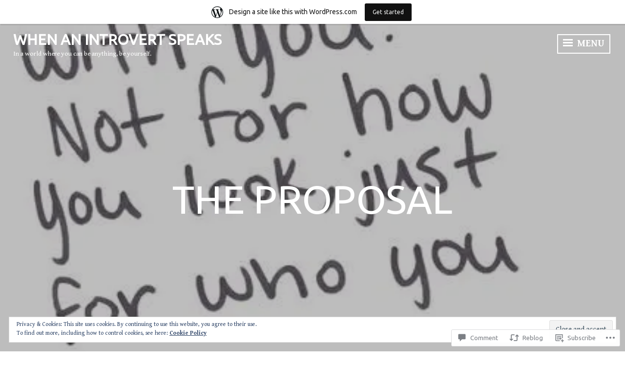

--- FILE ---
content_type: text/html; charset=UTF-8
request_url: https://whenanintrovertspeaks.home.blog/2019/05/16/the-proposal/?like_comment=6227&_wpnonce=8682c2b6ed
body_size: 88077
content:
<!DOCTYPE html>
<html lang="en-GB">
<head>
<meta charset="UTF-8">
<meta name="viewport" content="width=device-width, initial-scale=1">
<link rel="profile" href="http://gmpg.org/xfn/11">

<title>The Proposal &#8211; When an introvert speaks </title>
<script type="text/javascript">
  WebFontConfig = {"google":{"families":["Gentium+Book+Basic:r,i,b,bi:latin,latin-ext","Ubuntu:r:latin,latin-ext"]},"api_url":"https:\/\/fonts-api.wp.com\/css"};
  (function() {
    var wf = document.createElement('script');
    wf.src = '/wp-content/plugins/custom-fonts/js/webfont.js';
    wf.type = 'text/javascript';
    wf.async = 'true';
    var s = document.getElementsByTagName('script')[0];
    s.parentNode.insertBefore(wf, s);
	})();
</script><style id="jetpack-custom-fonts-css">.wf-active body, .wf-active button, .wf-active input, .wf-active select, .wf-active textarea{font-family:"Gentium Book Basic",serif}.wf-active h1, .wf-active h2, .wf-active h3, .wf-active h4, .wf-active h5, .wf-active h6{font-family:"Ubuntu",sans-serif;font-weight:400;font-style:normal}.wf-active h1{font-style:normal;font-weight:400}.wf-active h2{font-style:normal;font-weight:400}.wf-active h3{font-style:normal;font-weight:400}.wf-active h4{font-style:normal;font-weight:400}.wf-active h5{font-style:normal;font-weight:400}.wf-active h6{font-style:normal;font-weight:400}.wf-active .widget-title{font-weight:400;font-style:normal}.wf-active .site-title{font-family:"Ubuntu",sans-serif;font-style:normal;font-weight:400}.wf-active .entry-title, .wf-active .page-title{font-style:normal;font-weight:400}.wf-active .page-title{font-style:normal;font-weight:400}.wf-active .error404 .site-title, .wf-active .search-no-results .site-title, .wf-active .singular .site-title{font-style:normal;font-weight:400}.wf-active .singular .entry-title{font-style:normal;font-weight:400}.wf-active .comment-reply-title, .wf-active .comments-title{font-style:normal;font-weight:400}@media screen and (min-width: 768px){.wf-active h1{font-style:normal;font-weight:400}}@media screen and (min-width: 768px){.wf-active h2{font-style:normal;font-weight:400}}@media screen and (min-width: 768px){.wf-active h3{font-style:normal;font-weight:400}}@media screen and (min-width: 768px){.wf-active h4{font-style:normal;font-weight:400}}@media screen and (min-width: 768px){.wf-active h5{font-style:normal;font-weight:400}}@media screen and (min-width: 768px){.wf-active h6{font-style:normal;font-weight:400}}@media screen and (min-width: 768px){.wf-active .site-title{font-style:normal;font-weight:400}}@media screen and (min-width: 768px){.wf-active .entry-title{font-style:normal;font-weight:400}}@media screen and (min-width: 768px){.wf-active .page-title{font-style:normal;font-weight:400}}@media screen and (min-width: 768px){.wf-active .singular .entry-title{font-style:normal;font-weight:400}}@media screen and (min-width: 1060px){.wf-active h1{font-style:normal;font-weight:400}}@media screen and (min-width: 1060px){.wf-active h2{font-style:normal;font-weight:400}}@media screen and (min-width: 1060px){.wf-active h3{font-style:normal;font-weight:400}}@media screen and (min-width: 1060px){.wf-active h4{font-style:normal;font-weight:400}}@media screen and (min-width: 1060px){.wf-active .site-title{font-style:normal;font-weight:400}}@media screen and (min-width: 1060px){.wf-active .error404 .site-title, .wf-active .search-no-results .site-title, .wf-active .singular .site-title{font-style:normal;font-weight:400}}@media screen and (min-width: 1060px){.wf-active .singular .entry-title{font-style:normal;font-weight:400}}</style>
<meta name='robots' content='max-image-preview:large' />

<!-- Async WordPress.com Remote Login -->
<script id="wpcom_remote_login_js">
var wpcom_remote_login_extra_auth = '';
function wpcom_remote_login_remove_dom_node_id( element_id ) {
	var dom_node = document.getElementById( element_id );
	if ( dom_node ) { dom_node.parentNode.removeChild( dom_node ); }
}
function wpcom_remote_login_remove_dom_node_classes( class_name ) {
	var dom_nodes = document.querySelectorAll( '.' + class_name );
	for ( var i = 0; i < dom_nodes.length; i++ ) {
		dom_nodes[ i ].parentNode.removeChild( dom_nodes[ i ] );
	}
}
function wpcom_remote_login_final_cleanup() {
	wpcom_remote_login_remove_dom_node_classes( "wpcom_remote_login_msg" );
	wpcom_remote_login_remove_dom_node_id( "wpcom_remote_login_key" );
	wpcom_remote_login_remove_dom_node_id( "wpcom_remote_login_validate" );
	wpcom_remote_login_remove_dom_node_id( "wpcom_remote_login_js" );
	wpcom_remote_login_remove_dom_node_id( "wpcom_request_access_iframe" );
	wpcom_remote_login_remove_dom_node_id( "wpcom_request_access_styles" );
}

// Watch for messages back from the remote login
window.addEventListener( "message", function( e ) {
	if ( e.origin === "https://r-login.wordpress.com" ) {
		var data = {};
		try {
			data = JSON.parse( e.data );
		} catch( e ) {
			wpcom_remote_login_final_cleanup();
			return;
		}

		if ( data.msg === 'LOGIN' ) {
			// Clean up the login check iframe
			wpcom_remote_login_remove_dom_node_id( "wpcom_remote_login_key" );

			var id_regex = new RegExp( /^[0-9]+$/ );
			var token_regex = new RegExp( /^.*|.*|.*$/ );
			if (
				token_regex.test( data.token )
				&& id_regex.test( data.wpcomid )
			) {
				// We have everything we need to ask for a login
				var script = document.createElement( "script" );
				script.setAttribute( "id", "wpcom_remote_login_validate" );
				script.src = '/remote-login.php?wpcom_remote_login=validate'
					+ '&wpcomid=' + data.wpcomid
					+ '&token=' + encodeURIComponent( data.token )
					+ '&host=' + window.location.protocol
					+ '//' + window.location.hostname
					+ '&postid=1824'
					+ '&is_singular=1';
				document.body.appendChild( script );
			}

			return;
		}

		// Safari ITP, not logged in, so redirect
		if ( data.msg === 'LOGIN-REDIRECT' ) {
			window.location = 'https://wordpress.com/log-in?redirect_to=' + window.location.href;
			return;
		}

		// Safari ITP, storage access failed, remove the request
		if ( data.msg === 'LOGIN-REMOVE' ) {
			var css_zap = 'html { -webkit-transition: margin-top 1s; transition: margin-top 1s; } /* 9001 */ html { margin-top: 0 !important; } * html body { margin-top: 0 !important; } @media screen and ( max-width: 782px ) { html { margin-top: 0 !important; } * html body { margin-top: 0 !important; } }';
			var style_zap = document.createElement( 'style' );
			style_zap.type = 'text/css';
			style_zap.appendChild( document.createTextNode( css_zap ) );
			document.body.appendChild( style_zap );

			var e = document.getElementById( 'wpcom_request_access_iframe' );
			e.parentNode.removeChild( e );

			document.cookie = 'wordpress_com_login_access=denied; path=/; max-age=31536000';

			return;
		}

		// Safari ITP
		if ( data.msg === 'REQUEST_ACCESS' ) {
			console.log( 'request access: safari' );

			// Check ITP iframe enable/disable knob
			if ( wpcom_remote_login_extra_auth !== 'safari_itp_iframe' ) {
				return;
			}

			// If we are in a "private window" there is no ITP.
			var private_window = false;
			try {
				var opendb = window.openDatabase( null, null, null, null );
			} catch( e ) {
				private_window = true;
			}

			if ( private_window ) {
				console.log( 'private window' );
				return;
			}

			var iframe = document.createElement( 'iframe' );
			iframe.id = 'wpcom_request_access_iframe';
			iframe.setAttribute( 'scrolling', 'no' );
			iframe.setAttribute( 'sandbox', 'allow-storage-access-by-user-activation allow-scripts allow-same-origin allow-top-navigation-by-user-activation' );
			iframe.src = 'https://r-login.wordpress.com/remote-login.php?wpcom_remote_login=request_access&origin=' + encodeURIComponent( data.origin ) + '&wpcomid=' + encodeURIComponent( data.wpcomid );

			var css = 'html { -webkit-transition: margin-top 1s; transition: margin-top 1s; } /* 9001 */ html { margin-top: 46px !important; } * html body { margin-top: 46px !important; } @media screen and ( max-width: 660px ) { html { margin-top: 71px !important; } * html body { margin-top: 71px !important; } #wpcom_request_access_iframe { display: block; height: 71px !important; } } #wpcom_request_access_iframe { border: 0px; height: 46px; position: fixed; top: 0; left: 0; width: 100%; min-width: 100%; z-index: 99999; background: #23282d; } ';

			var style = document.createElement( 'style' );
			style.type = 'text/css';
			style.id = 'wpcom_request_access_styles';
			style.appendChild( document.createTextNode( css ) );
			document.body.appendChild( style );

			document.body.appendChild( iframe );
		}

		if ( data.msg === 'DONE' ) {
			wpcom_remote_login_final_cleanup();
		}
	}
}, false );

// Inject the remote login iframe after the page has had a chance to load
// more critical resources
window.addEventListener( "DOMContentLoaded", function( e ) {
	var iframe = document.createElement( "iframe" );
	iframe.style.display = "none";
	iframe.setAttribute( "scrolling", "no" );
	iframe.setAttribute( "id", "wpcom_remote_login_key" );
	iframe.src = "https://r-login.wordpress.com/remote-login.php"
		+ "?wpcom_remote_login=key"
		+ "&origin=aHR0cHM6Ly93aGVuYW5pbnRyb3ZlcnRzcGVha3MuaG9tZS5ibG9n"
		+ "&wpcomid=157734490"
		+ "&time=" + Math.floor( Date.now() / 1000 );
	document.body.appendChild( iframe );
}, false );
</script>
<link rel='dns-prefetch' href='//s0.wp.com' />
<link rel='dns-prefetch' href='//widgets.wp.com' />
<link rel='dns-prefetch' href='//wordpress.com' />
<link rel='dns-prefetch' href='//fonts-api.wp.com' />
<link rel='dns-prefetch' href='//af.pubmine.com' />
<link rel="alternate" type="application/rss+xml" title="When an introvert speaks  &raquo; Feed" href="https://whenanintrovertspeaks.home.blog/feed/" />
<link rel="alternate" type="application/rss+xml" title="When an introvert speaks  &raquo; Comments Feed" href="https://whenanintrovertspeaks.home.blog/comments/feed/" />
<link rel="alternate" type="application/rss+xml" title="When an introvert speaks  &raquo; The Proposal Comments Feed" href="https://whenanintrovertspeaks.home.blog/2019/05/16/the-proposal/feed/" />
	<script type="text/javascript">
		/* <![CDATA[ */
		function addLoadEvent(func) {
			var oldonload = window.onload;
			if (typeof window.onload != 'function') {
				window.onload = func;
			} else {
				window.onload = function () {
					oldonload();
					func();
				}
			}
		}
		/* ]]> */
	</script>
	<link crossorigin='anonymous' rel='stylesheet' id='all-css-0-1' href='/_static/??-eJx9jFsKAjEMRTdkjYNS8UNcS2caSqfpg0lKcfdORRQf+BM4ufceaEVNOQkmgVhVoep8YmjeOhQGrGuag0dFpoFgLGQEGViuhNuJeQO/BTNKMVN4MMSc+7GV1vGCXWJVySwf9E9JPuBLfKev+kjZPQfRLAHFJ6dGs8Baff/08SWeh6Me9GF30vv5BiA5ZKI=&cssminify=yes' type='text/css' media='all' />
<style id='wp-emoji-styles-inline-css'>

	img.wp-smiley, img.emoji {
		display: inline !important;
		border: none !important;
		box-shadow: none !important;
		height: 1em !important;
		width: 1em !important;
		margin: 0 0.07em !important;
		vertical-align: -0.1em !important;
		background: none !important;
		padding: 0 !important;
	}
/*# sourceURL=wp-emoji-styles-inline-css */
</style>
<link crossorigin='anonymous' rel='stylesheet' id='all-css-2-1' href='/wp-content/plugins/gutenberg-core/v22.2.0/build/styles/block-library/style.css?m=1764855221i&cssminify=yes' type='text/css' media='all' />
<style id='wp-block-library-inline-css'>
.has-text-align-justify {
	text-align:justify;
}
.has-text-align-justify{text-align:justify;}

/*# sourceURL=wp-block-library-inline-css */
</style><style id='wp-block-paragraph-inline-css'>
.is-small-text{font-size:.875em}.is-regular-text{font-size:1em}.is-large-text{font-size:2.25em}.is-larger-text{font-size:3em}.has-drop-cap:not(:focus):first-letter{float:left;font-size:8.4em;font-style:normal;font-weight:100;line-height:.68;margin:.05em .1em 0 0;text-transform:uppercase}body.rtl .has-drop-cap:not(:focus):first-letter{float:none;margin-left:.1em}p.has-drop-cap.has-background{overflow:hidden}:root :where(p.has-background){padding:1.25em 2.375em}:where(p.has-text-color:not(.has-link-color)) a{color:inherit}p.has-text-align-left[style*="writing-mode:vertical-lr"],p.has-text-align-right[style*="writing-mode:vertical-rl"]{rotate:180deg}
/*# sourceURL=/wp-content/plugins/gutenberg-core/v22.2.0/build/styles/block-library/paragraph/style.css */
</style>
<style id='global-styles-inline-css'>
:root{--wp--preset--aspect-ratio--square: 1;--wp--preset--aspect-ratio--4-3: 4/3;--wp--preset--aspect-ratio--3-4: 3/4;--wp--preset--aspect-ratio--3-2: 3/2;--wp--preset--aspect-ratio--2-3: 2/3;--wp--preset--aspect-ratio--16-9: 16/9;--wp--preset--aspect-ratio--9-16: 9/16;--wp--preset--color--black: #222222;--wp--preset--color--cyan-bluish-gray: #abb8c3;--wp--preset--color--white: #ffffff;--wp--preset--color--pale-pink: #f78da7;--wp--preset--color--vivid-red: #cf2e2e;--wp--preset--color--luminous-vivid-orange: #ff6900;--wp--preset--color--luminous-vivid-amber: #fcb900;--wp--preset--color--light-green-cyan: #7bdcb5;--wp--preset--color--vivid-green-cyan: #00d084;--wp--preset--color--pale-cyan-blue: #8ed1fc;--wp--preset--color--vivid-cyan-blue: #0693e3;--wp--preset--color--vivid-purple: #9b51e0;--wp--preset--color--dark-gray: #333333;--wp--preset--color--light-gray: #cccccc;--wp--preset--color--purple: #81699b;--wp--preset--color--dark-purple: #553a72;--wp--preset--color--dark-green: #557d73;--wp--preset--gradient--vivid-cyan-blue-to-vivid-purple: linear-gradient(135deg,rgb(6,147,227) 0%,rgb(155,81,224) 100%);--wp--preset--gradient--light-green-cyan-to-vivid-green-cyan: linear-gradient(135deg,rgb(122,220,180) 0%,rgb(0,208,130) 100%);--wp--preset--gradient--luminous-vivid-amber-to-luminous-vivid-orange: linear-gradient(135deg,rgb(252,185,0) 0%,rgb(255,105,0) 100%);--wp--preset--gradient--luminous-vivid-orange-to-vivid-red: linear-gradient(135deg,rgb(255,105,0) 0%,rgb(207,46,46) 100%);--wp--preset--gradient--very-light-gray-to-cyan-bluish-gray: linear-gradient(135deg,rgb(238,238,238) 0%,rgb(169,184,195) 100%);--wp--preset--gradient--cool-to-warm-spectrum: linear-gradient(135deg,rgb(74,234,220) 0%,rgb(151,120,209) 20%,rgb(207,42,186) 40%,rgb(238,44,130) 60%,rgb(251,105,98) 80%,rgb(254,248,76) 100%);--wp--preset--gradient--blush-light-purple: linear-gradient(135deg,rgb(255,206,236) 0%,rgb(152,150,240) 100%);--wp--preset--gradient--blush-bordeaux: linear-gradient(135deg,rgb(254,205,165) 0%,rgb(254,45,45) 50%,rgb(107,0,62) 100%);--wp--preset--gradient--luminous-dusk: linear-gradient(135deg,rgb(255,203,112) 0%,rgb(199,81,192) 50%,rgb(65,88,208) 100%);--wp--preset--gradient--pale-ocean: linear-gradient(135deg,rgb(255,245,203) 0%,rgb(182,227,212) 50%,rgb(51,167,181) 100%);--wp--preset--gradient--electric-grass: linear-gradient(135deg,rgb(202,248,128) 0%,rgb(113,206,126) 100%);--wp--preset--gradient--midnight: linear-gradient(135deg,rgb(2,3,129) 0%,rgb(40,116,252) 100%);--wp--preset--font-size--small: 13px;--wp--preset--font-size--medium: 20px;--wp--preset--font-size--large: 36px;--wp--preset--font-size--x-large: 42px;--wp--preset--font-family--albert-sans: 'Albert Sans', sans-serif;--wp--preset--font-family--alegreya: Alegreya, serif;--wp--preset--font-family--arvo: Arvo, serif;--wp--preset--font-family--bodoni-moda: 'Bodoni Moda', serif;--wp--preset--font-family--bricolage-grotesque: 'Bricolage Grotesque', sans-serif;--wp--preset--font-family--cabin: Cabin, sans-serif;--wp--preset--font-family--chivo: Chivo, sans-serif;--wp--preset--font-family--commissioner: Commissioner, sans-serif;--wp--preset--font-family--cormorant: Cormorant, serif;--wp--preset--font-family--courier-prime: 'Courier Prime', monospace;--wp--preset--font-family--crimson-pro: 'Crimson Pro', serif;--wp--preset--font-family--dm-mono: 'DM Mono', monospace;--wp--preset--font-family--dm-sans: 'DM Sans', sans-serif;--wp--preset--font-family--dm-serif-display: 'DM Serif Display', serif;--wp--preset--font-family--domine: Domine, serif;--wp--preset--font-family--eb-garamond: 'EB Garamond', serif;--wp--preset--font-family--epilogue: Epilogue, sans-serif;--wp--preset--font-family--fahkwang: Fahkwang, sans-serif;--wp--preset--font-family--figtree: Figtree, sans-serif;--wp--preset--font-family--fira-sans: 'Fira Sans', sans-serif;--wp--preset--font-family--fjalla-one: 'Fjalla One', sans-serif;--wp--preset--font-family--fraunces: Fraunces, serif;--wp--preset--font-family--gabarito: Gabarito, system-ui;--wp--preset--font-family--ibm-plex-mono: 'IBM Plex Mono', monospace;--wp--preset--font-family--ibm-plex-sans: 'IBM Plex Sans', sans-serif;--wp--preset--font-family--ibarra-real-nova: 'Ibarra Real Nova', serif;--wp--preset--font-family--instrument-serif: 'Instrument Serif', serif;--wp--preset--font-family--inter: Inter, sans-serif;--wp--preset--font-family--josefin-sans: 'Josefin Sans', sans-serif;--wp--preset--font-family--jost: Jost, sans-serif;--wp--preset--font-family--libre-baskerville: 'Libre Baskerville', serif;--wp--preset--font-family--libre-franklin: 'Libre Franklin', sans-serif;--wp--preset--font-family--literata: Literata, serif;--wp--preset--font-family--lora: Lora, serif;--wp--preset--font-family--merriweather: Merriweather, serif;--wp--preset--font-family--montserrat: Montserrat, sans-serif;--wp--preset--font-family--newsreader: Newsreader, serif;--wp--preset--font-family--noto-sans-mono: 'Noto Sans Mono', sans-serif;--wp--preset--font-family--nunito: Nunito, sans-serif;--wp--preset--font-family--open-sans: 'Open Sans', sans-serif;--wp--preset--font-family--overpass: Overpass, sans-serif;--wp--preset--font-family--pt-serif: 'PT Serif', serif;--wp--preset--font-family--petrona: Petrona, serif;--wp--preset--font-family--piazzolla: Piazzolla, serif;--wp--preset--font-family--playfair-display: 'Playfair Display', serif;--wp--preset--font-family--plus-jakarta-sans: 'Plus Jakarta Sans', sans-serif;--wp--preset--font-family--poppins: Poppins, sans-serif;--wp--preset--font-family--raleway: Raleway, sans-serif;--wp--preset--font-family--roboto: Roboto, sans-serif;--wp--preset--font-family--roboto-slab: 'Roboto Slab', serif;--wp--preset--font-family--rubik: Rubik, sans-serif;--wp--preset--font-family--rufina: Rufina, serif;--wp--preset--font-family--sora: Sora, sans-serif;--wp--preset--font-family--source-sans-3: 'Source Sans 3', sans-serif;--wp--preset--font-family--source-serif-4: 'Source Serif 4', serif;--wp--preset--font-family--space-mono: 'Space Mono', monospace;--wp--preset--font-family--syne: Syne, sans-serif;--wp--preset--font-family--texturina: Texturina, serif;--wp--preset--font-family--urbanist: Urbanist, sans-serif;--wp--preset--font-family--work-sans: 'Work Sans', sans-serif;--wp--preset--spacing--20: 0.44rem;--wp--preset--spacing--30: 0.67rem;--wp--preset--spacing--40: 1rem;--wp--preset--spacing--50: 1.5rem;--wp--preset--spacing--60: 2.25rem;--wp--preset--spacing--70: 3.38rem;--wp--preset--spacing--80: 5.06rem;--wp--preset--shadow--natural: 6px 6px 9px rgba(0, 0, 0, 0.2);--wp--preset--shadow--deep: 12px 12px 50px rgba(0, 0, 0, 0.4);--wp--preset--shadow--sharp: 6px 6px 0px rgba(0, 0, 0, 0.2);--wp--preset--shadow--outlined: 6px 6px 0px -3px rgb(255, 255, 255), 6px 6px rgb(0, 0, 0);--wp--preset--shadow--crisp: 6px 6px 0px rgb(0, 0, 0);}:where(.is-layout-flex){gap: 0.5em;}:where(.is-layout-grid){gap: 0.5em;}body .is-layout-flex{display: flex;}.is-layout-flex{flex-wrap: wrap;align-items: center;}.is-layout-flex > :is(*, div){margin: 0;}body .is-layout-grid{display: grid;}.is-layout-grid > :is(*, div){margin: 0;}:where(.wp-block-columns.is-layout-flex){gap: 2em;}:where(.wp-block-columns.is-layout-grid){gap: 2em;}:where(.wp-block-post-template.is-layout-flex){gap: 1.25em;}:where(.wp-block-post-template.is-layout-grid){gap: 1.25em;}.has-black-color{color: var(--wp--preset--color--black) !important;}.has-cyan-bluish-gray-color{color: var(--wp--preset--color--cyan-bluish-gray) !important;}.has-white-color{color: var(--wp--preset--color--white) !important;}.has-pale-pink-color{color: var(--wp--preset--color--pale-pink) !important;}.has-vivid-red-color{color: var(--wp--preset--color--vivid-red) !important;}.has-luminous-vivid-orange-color{color: var(--wp--preset--color--luminous-vivid-orange) !important;}.has-luminous-vivid-amber-color{color: var(--wp--preset--color--luminous-vivid-amber) !important;}.has-light-green-cyan-color{color: var(--wp--preset--color--light-green-cyan) !important;}.has-vivid-green-cyan-color{color: var(--wp--preset--color--vivid-green-cyan) !important;}.has-pale-cyan-blue-color{color: var(--wp--preset--color--pale-cyan-blue) !important;}.has-vivid-cyan-blue-color{color: var(--wp--preset--color--vivid-cyan-blue) !important;}.has-vivid-purple-color{color: var(--wp--preset--color--vivid-purple) !important;}.has-black-background-color{background-color: var(--wp--preset--color--black) !important;}.has-cyan-bluish-gray-background-color{background-color: var(--wp--preset--color--cyan-bluish-gray) !important;}.has-white-background-color{background-color: var(--wp--preset--color--white) !important;}.has-pale-pink-background-color{background-color: var(--wp--preset--color--pale-pink) !important;}.has-vivid-red-background-color{background-color: var(--wp--preset--color--vivid-red) !important;}.has-luminous-vivid-orange-background-color{background-color: var(--wp--preset--color--luminous-vivid-orange) !important;}.has-luminous-vivid-amber-background-color{background-color: var(--wp--preset--color--luminous-vivid-amber) !important;}.has-light-green-cyan-background-color{background-color: var(--wp--preset--color--light-green-cyan) !important;}.has-vivid-green-cyan-background-color{background-color: var(--wp--preset--color--vivid-green-cyan) !important;}.has-pale-cyan-blue-background-color{background-color: var(--wp--preset--color--pale-cyan-blue) !important;}.has-vivid-cyan-blue-background-color{background-color: var(--wp--preset--color--vivid-cyan-blue) !important;}.has-vivid-purple-background-color{background-color: var(--wp--preset--color--vivid-purple) !important;}.has-black-border-color{border-color: var(--wp--preset--color--black) !important;}.has-cyan-bluish-gray-border-color{border-color: var(--wp--preset--color--cyan-bluish-gray) !important;}.has-white-border-color{border-color: var(--wp--preset--color--white) !important;}.has-pale-pink-border-color{border-color: var(--wp--preset--color--pale-pink) !important;}.has-vivid-red-border-color{border-color: var(--wp--preset--color--vivid-red) !important;}.has-luminous-vivid-orange-border-color{border-color: var(--wp--preset--color--luminous-vivid-orange) !important;}.has-luminous-vivid-amber-border-color{border-color: var(--wp--preset--color--luminous-vivid-amber) !important;}.has-light-green-cyan-border-color{border-color: var(--wp--preset--color--light-green-cyan) !important;}.has-vivid-green-cyan-border-color{border-color: var(--wp--preset--color--vivid-green-cyan) !important;}.has-pale-cyan-blue-border-color{border-color: var(--wp--preset--color--pale-cyan-blue) !important;}.has-vivid-cyan-blue-border-color{border-color: var(--wp--preset--color--vivid-cyan-blue) !important;}.has-vivid-purple-border-color{border-color: var(--wp--preset--color--vivid-purple) !important;}.has-vivid-cyan-blue-to-vivid-purple-gradient-background{background: var(--wp--preset--gradient--vivid-cyan-blue-to-vivid-purple) !important;}.has-light-green-cyan-to-vivid-green-cyan-gradient-background{background: var(--wp--preset--gradient--light-green-cyan-to-vivid-green-cyan) !important;}.has-luminous-vivid-amber-to-luminous-vivid-orange-gradient-background{background: var(--wp--preset--gradient--luminous-vivid-amber-to-luminous-vivid-orange) !important;}.has-luminous-vivid-orange-to-vivid-red-gradient-background{background: var(--wp--preset--gradient--luminous-vivid-orange-to-vivid-red) !important;}.has-very-light-gray-to-cyan-bluish-gray-gradient-background{background: var(--wp--preset--gradient--very-light-gray-to-cyan-bluish-gray) !important;}.has-cool-to-warm-spectrum-gradient-background{background: var(--wp--preset--gradient--cool-to-warm-spectrum) !important;}.has-blush-light-purple-gradient-background{background: var(--wp--preset--gradient--blush-light-purple) !important;}.has-blush-bordeaux-gradient-background{background: var(--wp--preset--gradient--blush-bordeaux) !important;}.has-luminous-dusk-gradient-background{background: var(--wp--preset--gradient--luminous-dusk) !important;}.has-pale-ocean-gradient-background{background: var(--wp--preset--gradient--pale-ocean) !important;}.has-electric-grass-gradient-background{background: var(--wp--preset--gradient--electric-grass) !important;}.has-midnight-gradient-background{background: var(--wp--preset--gradient--midnight) !important;}.has-small-font-size{font-size: var(--wp--preset--font-size--small) !important;}.has-medium-font-size{font-size: var(--wp--preset--font-size--medium) !important;}.has-large-font-size{font-size: var(--wp--preset--font-size--large) !important;}.has-x-large-font-size{font-size: var(--wp--preset--font-size--x-large) !important;}.has-albert-sans-font-family{font-family: var(--wp--preset--font-family--albert-sans) !important;}.has-alegreya-font-family{font-family: var(--wp--preset--font-family--alegreya) !important;}.has-arvo-font-family{font-family: var(--wp--preset--font-family--arvo) !important;}.has-bodoni-moda-font-family{font-family: var(--wp--preset--font-family--bodoni-moda) !important;}.has-bricolage-grotesque-font-family{font-family: var(--wp--preset--font-family--bricolage-grotesque) !important;}.has-cabin-font-family{font-family: var(--wp--preset--font-family--cabin) !important;}.has-chivo-font-family{font-family: var(--wp--preset--font-family--chivo) !important;}.has-commissioner-font-family{font-family: var(--wp--preset--font-family--commissioner) !important;}.has-cormorant-font-family{font-family: var(--wp--preset--font-family--cormorant) !important;}.has-courier-prime-font-family{font-family: var(--wp--preset--font-family--courier-prime) !important;}.has-crimson-pro-font-family{font-family: var(--wp--preset--font-family--crimson-pro) !important;}.has-dm-mono-font-family{font-family: var(--wp--preset--font-family--dm-mono) !important;}.has-dm-sans-font-family{font-family: var(--wp--preset--font-family--dm-sans) !important;}.has-dm-serif-display-font-family{font-family: var(--wp--preset--font-family--dm-serif-display) !important;}.has-domine-font-family{font-family: var(--wp--preset--font-family--domine) !important;}.has-eb-garamond-font-family{font-family: var(--wp--preset--font-family--eb-garamond) !important;}.has-epilogue-font-family{font-family: var(--wp--preset--font-family--epilogue) !important;}.has-fahkwang-font-family{font-family: var(--wp--preset--font-family--fahkwang) !important;}.has-figtree-font-family{font-family: var(--wp--preset--font-family--figtree) !important;}.has-fira-sans-font-family{font-family: var(--wp--preset--font-family--fira-sans) !important;}.has-fjalla-one-font-family{font-family: var(--wp--preset--font-family--fjalla-one) !important;}.has-fraunces-font-family{font-family: var(--wp--preset--font-family--fraunces) !important;}.has-gabarito-font-family{font-family: var(--wp--preset--font-family--gabarito) !important;}.has-ibm-plex-mono-font-family{font-family: var(--wp--preset--font-family--ibm-plex-mono) !important;}.has-ibm-plex-sans-font-family{font-family: var(--wp--preset--font-family--ibm-plex-sans) !important;}.has-ibarra-real-nova-font-family{font-family: var(--wp--preset--font-family--ibarra-real-nova) !important;}.has-instrument-serif-font-family{font-family: var(--wp--preset--font-family--instrument-serif) !important;}.has-inter-font-family{font-family: var(--wp--preset--font-family--inter) !important;}.has-josefin-sans-font-family{font-family: var(--wp--preset--font-family--josefin-sans) !important;}.has-jost-font-family{font-family: var(--wp--preset--font-family--jost) !important;}.has-libre-baskerville-font-family{font-family: var(--wp--preset--font-family--libre-baskerville) !important;}.has-libre-franklin-font-family{font-family: var(--wp--preset--font-family--libre-franklin) !important;}.has-literata-font-family{font-family: var(--wp--preset--font-family--literata) !important;}.has-lora-font-family{font-family: var(--wp--preset--font-family--lora) !important;}.has-merriweather-font-family{font-family: var(--wp--preset--font-family--merriweather) !important;}.has-montserrat-font-family{font-family: var(--wp--preset--font-family--montserrat) !important;}.has-newsreader-font-family{font-family: var(--wp--preset--font-family--newsreader) !important;}.has-noto-sans-mono-font-family{font-family: var(--wp--preset--font-family--noto-sans-mono) !important;}.has-nunito-font-family{font-family: var(--wp--preset--font-family--nunito) !important;}.has-open-sans-font-family{font-family: var(--wp--preset--font-family--open-sans) !important;}.has-overpass-font-family{font-family: var(--wp--preset--font-family--overpass) !important;}.has-pt-serif-font-family{font-family: var(--wp--preset--font-family--pt-serif) !important;}.has-petrona-font-family{font-family: var(--wp--preset--font-family--petrona) !important;}.has-piazzolla-font-family{font-family: var(--wp--preset--font-family--piazzolla) !important;}.has-playfair-display-font-family{font-family: var(--wp--preset--font-family--playfair-display) !important;}.has-plus-jakarta-sans-font-family{font-family: var(--wp--preset--font-family--plus-jakarta-sans) !important;}.has-poppins-font-family{font-family: var(--wp--preset--font-family--poppins) !important;}.has-raleway-font-family{font-family: var(--wp--preset--font-family--raleway) !important;}.has-roboto-font-family{font-family: var(--wp--preset--font-family--roboto) !important;}.has-roboto-slab-font-family{font-family: var(--wp--preset--font-family--roboto-slab) !important;}.has-rubik-font-family{font-family: var(--wp--preset--font-family--rubik) !important;}.has-rufina-font-family{font-family: var(--wp--preset--font-family--rufina) !important;}.has-sora-font-family{font-family: var(--wp--preset--font-family--sora) !important;}.has-source-sans-3-font-family{font-family: var(--wp--preset--font-family--source-sans-3) !important;}.has-source-serif-4-font-family{font-family: var(--wp--preset--font-family--source-serif-4) !important;}.has-space-mono-font-family{font-family: var(--wp--preset--font-family--space-mono) !important;}.has-syne-font-family{font-family: var(--wp--preset--font-family--syne) !important;}.has-texturina-font-family{font-family: var(--wp--preset--font-family--texturina) !important;}.has-urbanist-font-family{font-family: var(--wp--preset--font-family--urbanist) !important;}.has-work-sans-font-family{font-family: var(--wp--preset--font-family--work-sans) !important;}
/*# sourceURL=global-styles-inline-css */
</style>

<style id='classic-theme-styles-inline-css'>
/*! This file is auto-generated */
.wp-block-button__link{color:#fff;background-color:#32373c;border-radius:9999px;box-shadow:none;text-decoration:none;padding:calc(.667em + 2px) calc(1.333em + 2px);font-size:1.125em}.wp-block-file__button{background:#32373c;color:#fff;text-decoration:none}
/*# sourceURL=/wp-includes/css/classic-themes.min.css */
</style>
<link crossorigin='anonymous' rel='stylesheet' id='all-css-4-1' href='/_static/??-eJx9j9tuAjEMRH+oXne5tPSh4lNQLhYNxEkUO0v792SFgKqV9iVKxnNmHLwUcDkpJcUS2zEkQZdtzO4suBrG3TCCBC6RoNI0bNAH0YcDRH8iDU7kBX8FcYNnVqWuczE6O5h8MBSJu20JuwR/JO243O+g9L2MlF4D1pZKItBPDo1Bv3qXLHEn0mLcGbp0i7gNkHNO9+FhouRzRdM0s1EN7h+GUh3aFqLHiart1V2cvyl/3/Mye/4c399269fN9mN1ugLUAZGN&cssminify=yes' type='text/css' media='all' />
<link rel='stylesheet' id='verbum-gutenberg-css-css' href='https://widgets.wp.com/verbum-block-editor/block-editor.css?ver=1738686361' media='all' />
<link crossorigin='anonymous' rel='stylesheet' id='all-css-6-1' href='/_static/??-eJyVjtEKwjAMRX/IGjYn80X8FNlCqFnbtKwtw783MpGhvviWe5J7c2FJBqMUkgKhmuSrZcmAMQRFxrMjVfmD7JXsgEFiYXXn97AuNpnlRkETUh2Blcx28APqrWkhl7unfwyjj+i+X2xqT1TSgO6lIcQocGVBsCQ0r1V/js/QSzg3/fHQnrq+6aYHdsJosw==&cssminify=yes' type='text/css' media='all' />
<style id='intergalactic-2-style-inline-css'>
.entry-content-wrapper {background-color: #ffffff; }
.entry-categories, .entry-tags { clip: rect(1px, 1px, 1px, 1px); height: 1px; position: absolute; overflow: hidden; width: 1px; }
/*# sourceURL=intergalactic-2-style-inline-css */
</style>
<link rel='stylesheet' id='intergalactic-2-lato-css' href='https://fonts-api.wp.com/css?family=Lato%3A300%2C400%2C700%2C300italic%2C400italic%2C700italic%26subset%3Dlatin%2Clatin-ext&#038;subset=latin%2Clatin-ext' media='all' />
<link crossorigin='anonymous' rel='stylesheet' id='all-css-8-1' href='/_static/??-eJx9Tt1OgjEMfSFrAyGAF8ZHIaXWMezWZeskvr2FCPmuuDu/OQcvDdiqS3X0kxQZ2OYRcyg9kRJ7ZlgHZxz+qwKXxlZeeYwXXFTLhKYz5TrwLN6IvyGkW/bfwGJW7+bhR+qndaTpVshj41FjpTFi83YGTqJNOo4e88aZFIrUucTPrnQ5qqWACSO1oM9KSQzUmDzH3yWBL6Xcr9WP8r7abbb79dt+tT3/AagaePs=&cssminify=yes' type='text/css' media='all' />
<link crossorigin='anonymous' rel='stylesheet' id='print-css-9-1' href='/wp-content/mu-plugins/global-print/global-print.css?m=1465851035i&cssminify=yes' type='text/css' media='print' />
<style id='jetpack-global-styles-frontend-style-inline-css'>
:root { --font-headings: unset; --font-base: unset; --font-headings-default: -apple-system,BlinkMacSystemFont,"Segoe UI",Roboto,Oxygen-Sans,Ubuntu,Cantarell,"Helvetica Neue",sans-serif; --font-base-default: -apple-system,BlinkMacSystemFont,"Segoe UI",Roboto,Oxygen-Sans,Ubuntu,Cantarell,"Helvetica Neue",sans-serif;}
/*# sourceURL=jetpack-global-styles-frontend-style-inline-css */
</style>
<link crossorigin='anonymous' rel='stylesheet' id='all-css-12-1' href='/_static/??-eJyNjcEKwjAQRH/IuFRT6kX8FNkmS5K6yQY3Qfx7bfEiXrwM82B4A49qnJRGpUHupnIPqSgs1Cq624chi6zhO5OCRryTR++fW00l7J3qDv43XVNxoOISsmEJol/wY2uR8vs3WggsM/I6uOTzMI3Hw8lOg11eUT1JKA==&cssminify=yes' type='text/css' media='all' />
<script type="text/javascript" id="jetpack_related-posts-js-extra">
/* <![CDATA[ */
var related_posts_js_options = {"post_heading":"h4"};
//# sourceURL=jetpack_related-posts-js-extra
/* ]]> */
</script>
<script type="text/javascript" id="wpcom-actionbar-placeholder-js-extra">
/* <![CDATA[ */
var actionbardata = {"siteID":"157734490","postID":"1824","siteURL":"https://whenanintrovertspeaks.home.blog","xhrURL":"https://whenanintrovertspeaks.home.blog/wp-admin/admin-ajax.php","nonce":"ea2019d99d","isLoggedIn":"","statusMessage":"","subsEmailDefault":"instantly","proxyScriptUrl":"https://s0.wp.com/wp-content/js/wpcom-proxy-request.js?m=1513050504i&amp;ver=20211021","shortlink":"https://wp.me/paFPWG-tq","i18n":{"followedText":"New posts from this site will now appear in your \u003Ca href=\"https://wordpress.com/reader\"\u003EReader\u003C/a\u003E","foldBar":"Collapse this bar","unfoldBar":"Expand this bar","shortLinkCopied":"Shortlink copied to clipboard."}};
//# sourceURL=wpcom-actionbar-placeholder-js-extra
/* ]]> */
</script>
<script type="text/javascript" id="jetpack-mu-wpcom-settings-js-before">
/* <![CDATA[ */
var JETPACK_MU_WPCOM_SETTINGS = {"assetsUrl":"https://s0.wp.com/wp-content/mu-plugins/jetpack-mu-wpcom-plugin/moon/jetpack_vendor/automattic/jetpack-mu-wpcom/src/build/"};
//# sourceURL=jetpack-mu-wpcom-settings-js-before
/* ]]> */
</script>
<script crossorigin='anonymous' type='text/javascript'  src='/_static/??-eJx1j10KwjAQhC/kdmuh+iQeRdIkhMRkN+bH2tvbYpUK+jQMM3zD4BhBMhVNBUOF6KuxlNHpEoW8rh4DM+HFksShWq8waS+KVhA5l/ztmmCpcXmHG7CbO75ATPyY3tkM81XpvITuVnWaVtkC/pYgWJPm0V9rg2fzOTJyUkJlkF7k/ALJEPHeLQLEBEbFNCPO4bQ/9n3bHrqud0+pPGch'></script>
<script type="text/javascript" id="rlt-proxy-js-after">
/* <![CDATA[ */
	rltInitialize( {"token":null,"iframeOrigins":["https:\/\/widgets.wp.com"]} );
//# sourceURL=rlt-proxy-js-after
/* ]]> */
</script>
<link rel="EditURI" type="application/rsd+xml" title="RSD" href="https://whenanintrovertspeakshome.wordpress.com/xmlrpc.php?rsd" />
<meta name="generator" content="WordPress.com" />
<link rel="canonical" href="https://whenanintrovertspeaks.home.blog/2019/05/16/the-proposal/" />
<link rel='shortlink' href='https://wp.me/paFPWG-tq' />
<link rel="alternate" type="application/json+oembed" href="https://public-api.wordpress.com/oembed/?format=json&amp;url=https%3A%2F%2Fwhenanintrovertspeaks.home.blog%2F2019%2F05%2F16%2Fthe-proposal%2F&amp;for=wpcom-auto-discovery" /><link rel="alternate" type="application/xml+oembed" href="https://public-api.wordpress.com/oembed/?format=xml&amp;url=https%3A%2F%2Fwhenanintrovertspeaks.home.blog%2F2019%2F05%2F16%2Fthe-proposal%2F&amp;for=wpcom-auto-discovery" />
<!-- Jetpack Open Graph Tags -->
<meta property="og:type" content="article" />
<meta property="og:title" content="The Proposal" />
<meta property="og:url" content="https://whenanintrovertspeaks.home.blog/2019/05/16/the-proposal/" />
<meta property="og:description" content="&#8220;Don&#8217;t you want to get some sleep? It is 2 AM.&#8221; , I said. &#8220;Nah. I want to spend a sleepless night. I am too absorbed in the moment.&#8221; , he said. &#8220;But you have a f…" />
<meta property="article:published_time" content="2019-05-16T02:41:15+00:00" />
<meta property="article:modified_time" content="2019-05-17T08:20:07+00:00" />
<meta property="og:site_name" content="When an introvert speaks " />
<meta property="og:image" content="https://whenanintrovertspeaks.home.blog/wp-content/uploads/2019/05/images-1.jpeg" />
<meta property="og:image:width" content="425" />
<meta property="og:image:height" content="476" />
<meta property="og:image:alt" content="" />
<meta property="og:locale" content="en_GB" />
<meta property="article:publisher" content="https://www.facebook.com/WordPresscom" />
<meta name="twitter:creator" content="@PriyaSr83355301" />
<meta name="twitter:text:title" content="The Proposal" />
<meta name="twitter:image" content="https://whenanintrovertspeaks.home.blog/wp-content/uploads/2019/05/images-1.jpeg?w=640" />
<meta name="twitter:card" content="summary_large_image" />

<!-- End Jetpack Open Graph Tags -->
<link rel="search" type="application/opensearchdescription+xml" href="https://whenanintrovertspeaks.home.blog/osd.xml" title="When an introvert speaks " />
<link rel="search" type="application/opensearchdescription+xml" href="https://s1.wp.com/opensearch.xml" title="WordPress.com" />
<link rel="pingback" href="https://whenanintrovertspeaks.home.blog/xmlrpc.php"><meta name="description" content="&quot;Don&#039;t you want to get some sleep? It is 2 AM.&quot; , I said. &quot;Nah. I want to spend a sleepless night. I am too absorbed in the moment.&quot; , he said. &quot;But you have a flight tomorrow. Don&#039;t blame me if you miss it!&quot; &quot;Haha. Have I ever blamed you for anything?&quot; &quot;Well, no.&quot;&hellip;" />
<script type="text/javascript">
/* <![CDATA[ */
var wa_client = {}; wa_client.cmd = []; wa_client.config = { 'blog_id': 157734490, 'blog_language': 'en', 'is_wordads': false, 'hosting_type': 0, 'afp_account_id': 'pub-5016705148663037', 'afp_host_id': 5038568878849053, 'theme': 'pub/intergalactic-2', '_': { 'title': 'Advertisement', 'privacy_settings': 'Privacy Settings' }, 'formats': [ 'inline', 'belowpost', 'bottom_sticky', 'sidebar_sticky_right', 'sidebar', 'gutenberg_rectangle', 'gutenberg_leaderboard', 'gutenberg_mobile_leaderboard', 'gutenberg_skyscraper' ] };
/* ]]> */
</script>
		<script type="text/javascript">

			window.doNotSellCallback = function() {

				var linkElements = [
					'a[href="https://wordpress.com/?ref=footer_blog"]',
					'a[href="https://wordpress.com/?ref=footer_website"]',
					'a[href="https://wordpress.com/?ref=vertical_footer"]',
					'a[href^="https://wordpress.com/?ref=footer_segment_"]',
				].join(',');

				var dnsLink = document.createElement( 'a' );
				dnsLink.href = 'https://wordpress.com/advertising-program-optout/';
				dnsLink.classList.add( 'do-not-sell-link' );
				dnsLink.rel = 'nofollow';
				dnsLink.style.marginLeft = '0.5em';
				dnsLink.textContent = 'Do Not Sell or Share My Personal Information';

				var creditLinks = document.querySelectorAll( linkElements );

				if ( 0 === creditLinks.length ) {
					return false;
				}

				Array.prototype.forEach.call( creditLinks, function( el ) {
					el.insertAdjacentElement( 'afterend', dnsLink );
				});

				return true;
			};

		</script>
		<style type="text/css" id="custom-colors-css">body { color: #7C7C7C;}
mark, ins { color: #000000;}
pre { color: #000000;}
.singular .entry-content th { border-color: #000000;}
.singular .entry-content th { border-color: rgba( 0, 0, 0, 0.2 );}
.entry-tags .heading, .entry-categories .heading { color: #7C7C7C;}
.singular .entry-content td, .comment-body { border-color: #aaaaaa;}
.singular .entry-content td, .comment-body { border-color: rgba( 170, 170, 170, 0.2 );}
a.comment-reply-link, a.comment-reply-link:visited, .comment-metadata, .comment-metadata a, .comment-metadata a:visited, .singular .entry-content blockquote, .singular .entry-meta, .entry-meta a, .entry-meta a:visited, .entry-footer a, .entry-footer a:visited, .site-description { color: #7C7C7C;}
.entry-content a.more-link, .entry-content a.more-link:visited { color: #FFFFFF;}
.main-navigation a,
			.main-navigation a:visited { color: #FFFFFF;}
#infinite-handle span { color: #FFFFFF;}
button, input[type="button"], input[type="reset"], input[type="submit"] { border-color: #7C7C7C;}
.menu-toggle, .menu-toggle:hover, .menu-toggle:focus, .menu-toggle:active { border-color: #7C7C7C;}
.menu-toggle:hover, .menu-toggle:focus, .menu-toggle:active { color: #7C7C7C;}
.menu-toggle.x.toggle-on .lines:before, .menu-toggle.x.toggle-on .lines:after { background-color: #919191;}
button, input[type="button"], input[type="reset"], input[type="submit"] { color: #7C7C7C;}
.lines, .lines:before, .lines:after { background-color: #7C7C7C;}
.comment-author .fn a, .comment-author .fn a:visited { color: #7C7C7C;}
.search .site-title a, .search .site-title a:visited, .search .site-title a:hover, .archive .site-title a, .archive .site-title a:visited, .archive .site-title a:hover, .blog .site-title a, .blog .site-title a:visited, .blog .site-title a:hover, .page:not(.singular) .site-title a, .page:not(.singular) .site-title a:visited, .page:not(.singular) .site-title a:hover { color: #7C7C7C;}
.entry-content a.more-link:hover, .entry-content a.more-link:active, .entry-content a.more-link:focus { color: #222222;}
</style>
<link rel="icon" href="https://whenanintrovertspeaks.home.blog/wp-content/uploads/2019/05/cropped-115c7799590cebd9bdb4356fa3b9d5de.jpg?w=32" sizes="32x32" />
<link rel="icon" href="https://whenanintrovertspeaks.home.blog/wp-content/uploads/2019/05/cropped-115c7799590cebd9bdb4356fa3b9d5de.jpg?w=192" sizes="192x192" />
<link rel="apple-touch-icon" href="https://whenanintrovertspeaks.home.blog/wp-content/uploads/2019/05/cropped-115c7799590cebd9bdb4356fa3b9d5de.jpg?w=180" />
<meta name="msapplication-TileImage" content="https://whenanintrovertspeaks.home.blog/wp-content/uploads/2019/05/cropped-115c7799590cebd9bdb4356fa3b9d5de.jpg?w=270" />
<script type="text/javascript">
	window.google_analytics_uacct = "UA-52447-2";
</script>

<script type="text/javascript">
	var _gaq = _gaq || [];
	_gaq.push(['_setAccount', 'UA-52447-2']);
	_gaq.push(['_gat._anonymizeIp']);
	_gaq.push(['_setDomainName', 'none']);
	_gaq.push(['_setAllowLinker', true]);
	_gaq.push(['_initData']);
	_gaq.push(['_trackPageview']);

	(function() {
		var ga = document.createElement('script'); ga.type = 'text/javascript'; ga.async = true;
		ga.src = ('https:' == document.location.protocol ? 'https://ssl' : 'http://www') + '.google-analytics.com/ga.js';
		(document.getElementsByTagName('head')[0] || document.getElementsByTagName('body')[0]).appendChild(ga);
	})();
</script>
<link crossorigin='anonymous' rel='stylesheet' id='all-css-0-3' href='/_static/??-eJyNzEEKwkAMQNELOQ21aHEhHkXazFBSJ8lgMvT6raUL3bn88HmwlIAqnsSBayi5TiQGc/Iy4OtoYFWBJwnCWClHsDoavqk46Tb/VMMkDZqd4H+ZNdacDBaKU/INVKQhB8Jd/4oP/OB721+6W3/t2vO8AuFpSBs=&cssminify=yes' type='text/css' media='all' />
</head>

<body class="wp-singular post-template-default single single-post postid-1824 single-format-standard wp-embed-responsive wp-theme-pubintergalactic-2 customizer-styles-applied singular single-thumbnail has-custom-header widgets-hidden jetpack-reblog-enabled categories-hidden tags-hidden has-marketing-bar has-marketing-bar-theme-intergalactic-2">
<div id="page" class="hfeed site">
	<a class="skip-link screen-reader-text" href="#content">Skip to content</a>
	<header id="masthead" class="site-header" role="banner">
		
		<div class="site-branding">
										<p class="site-title"><a href="https://whenanintrovertspeaks.home.blog/" rel="home">When an introvert speaks </a></p>
							<p class="site-description">In a world where you can be anything, be yourself.</p>
					</div>

		<button class="menu-toggle x">
			<span class="lines"></span>
			Menu		</button>
	</header><!-- #masthead -->
	<div class="slide-menu">
		<nav id="site-navigation" class="main-navigation" role="navigation">
			<div class="menu-primary-container"><ul id="menu-primary" class="menu"><li id="menu-item-6" class="menu-item menu-item-type-custom menu-item-object-custom menu-item-6"><a href="/">Home</a></li>
<li id="menu-item-7" class="menu-item menu-item-type-post_type menu-item-object-page menu-item-7"><a href="https://whenanintrovertspeaks.home.blog/contact/">Contact</a></li>
<li id="menu-item-1131" class="menu-item menu-item-type-post_type menu-item-object-jetpack-portfolio menu-item-1131"><a href="https://whenanintrovertspeaks.home.blog/portfolio/about-the-author/">About The Author</a></li>
<li id="menu-item-1194" class="menu-item menu-item-type-post_type menu-item-object-jetpack-portfolio menu-item-1194"><a href="https://whenanintrovertspeaks.home.blog/portfolio/poems/">Poems</a></li>
<li id="menu-item-1200" class="menu-item menu-item-type-post_type menu-item-object-jetpack-portfolio menu-item-1200"><a href="https://whenanintrovertspeaks.home.blog/portfolio/six-words-stories/">Six Words Stories</a></li>
<li id="menu-item-1288" class="menu-item menu-item-type-post_type menu-item-object-jetpack-portfolio menu-item-1288"><a href="https://whenanintrovertspeaks.home.blog/portfolio/articles/">Articles</a></li>
<li id="menu-item-1208" class="menu-item menu-item-type-post_type menu-item-object-jetpack-portfolio menu-item-1208"><a href="https://whenanintrovertspeaks.home.blog/portfolio/creating-awareness/">Creating Awareness</a></li>
</ul></div>		</nav><!-- #site-navigation -->

					<nav class="jetpack-social-navigation jetpack-social-navigation-svg" aria-label="Social Links Menu">
				<div class="menu-primary-container"><ul id="menu-primary-1" class="menu"><li class="menu-item menu-item-type-custom menu-item-object-custom menu-item-6"><a href="/"><span class="screen-reader-text">Home</span><svg class="icon icon-chain" aria-hidden="true" role="img"> <use href="#icon-chain" xlink:href="#icon-chain"></use> </svg></a></li>
<li class="menu-item menu-item-type-post_type menu-item-object-page menu-item-7"><a href="https://whenanintrovertspeaks.home.blog/contact/"><span class="screen-reader-text">Contact</span><svg class="icon icon-chain" aria-hidden="true" role="img"> <use href="#icon-chain" xlink:href="#icon-chain"></use> </svg></a></li>
<li class="menu-item menu-item-type-post_type menu-item-object-jetpack-portfolio menu-item-1131"><a href="https://whenanintrovertspeaks.home.blog/portfolio/about-the-author/"><span class="screen-reader-text">About The Author</span><svg class="icon icon-chain" aria-hidden="true" role="img"> <use href="#icon-chain" xlink:href="#icon-chain"></use> </svg></a></li>
<li class="menu-item menu-item-type-post_type menu-item-object-jetpack-portfolio menu-item-1194"><a href="https://whenanintrovertspeaks.home.blog/portfolio/poems/"><span class="screen-reader-text">Poems</span><svg class="icon icon-chain" aria-hidden="true" role="img"> <use href="#icon-chain" xlink:href="#icon-chain"></use> </svg></a></li>
<li class="menu-item menu-item-type-post_type menu-item-object-jetpack-portfolio menu-item-1200"><a href="https://whenanintrovertspeaks.home.blog/portfolio/six-words-stories/"><span class="screen-reader-text">Six Words Stories</span><svg class="icon icon-chain" aria-hidden="true" role="img"> <use href="#icon-chain" xlink:href="#icon-chain"></use> </svg></a></li>
<li class="menu-item menu-item-type-post_type menu-item-object-jetpack-portfolio menu-item-1288"><a href="https://whenanintrovertspeaks.home.blog/portfolio/articles/"><span class="screen-reader-text">Articles</span><svg class="icon icon-chain" aria-hidden="true" role="img"> <use href="#icon-chain" xlink:href="#icon-chain"></use> </svg></a></li>
<li class="menu-item menu-item-type-post_type menu-item-object-jetpack-portfolio menu-item-1208"><a href="https://whenanintrovertspeaks.home.blog/portfolio/creating-awareness/"><span class="screen-reader-text">Creating Awareness</span><svg class="icon icon-chain" aria-hidden="true" role="img"> <use href="#icon-chain" xlink:href="#icon-chain"></use> </svg></a></li>
</ul></div>			</nav><!-- .jetpack-social-navigation -->
			
		
<div id="secondary" class="widget-area" role="complementary">
	<aside id="text-5" class="widget widget_text"><h1 class="widget-title">Dear Readers</h1>			<div class="textwidget"><p>Any sort of input, ideas, thoughts and constructive criticism are always welcome. Thank you so much for stopping by!</p>
</div>
		</aside><aside id="follow_button_widget-3" class="widget widget_follow_button_widget">
		<a class="wordpress-follow-button" href="https://whenanintrovertspeaks.home.blog" data-blog="157734490" data-lang="en-gb" >Follow When an introvert speaks  on WordPress.com</a>
		<script type="text/javascript">(function(d){ window.wpcomPlatform = {"titles":{"timelines":"Embeddable Timelines","followButton":"Follow Button","wpEmbeds":"WordPress Embeds"}}; var f = d.getElementsByTagName('SCRIPT')[0], p = d.createElement('SCRIPT');p.type = 'text/javascript';p.async = true;p.src = '//widgets.wp.com/platform.js';f.parentNode.insertBefore(p,f);}(document));</script>

		</aside><aside id="blog_subscription-6" class="widget widget_blog_subscription jetpack_subscription_widget"><h1 class="widget-title"><label for="subscribe-field">Follow Blog via Email</label></h1>

			<div class="wp-block-jetpack-subscriptions__container">
			<form
				action="https://subscribe.wordpress.com"
				method="post"
				accept-charset="utf-8"
				data-blog="157734490"
				data-post_access_level="everybody"
				id="subscribe-blog"
			>
				<p>Enter your email address to follow this blog and receive notifications of new posts by email.</p>
				<p id="subscribe-email">
					<label
						id="subscribe-field-label"
						for="subscribe-field"
						class="screen-reader-text"
					>
						Email Address:					</label>

					<input
							type="email"
							name="email"
							autocomplete="email"
							
							style="width: 95%; padding: 1px 10px"
							placeholder="Email Address"
							value=""
							id="subscribe-field"
							required
						/>				</p>

				<p id="subscribe-submit"
									>
					<input type="hidden" name="action" value="subscribe"/>
					<input type="hidden" name="blog_id" value="157734490"/>
					<input type="hidden" name="source" value="https://whenanintrovertspeaks.home.blog/2019/05/16/the-proposal/?like_comment=6227&#038;_wpnonce=8682c2b6ed"/>
					<input type="hidden" name="sub-type" value="widget"/>
					<input type="hidden" name="redirect_fragment" value="subscribe-blog"/>
					<input type="hidden" id="_wpnonce" name="_wpnonce" value="39badca49c" />					<button type="submit"
													class="wp-block-button__link"
																	>
						Follow					</button>
				</p>
			</form>
						</div>
			
</aside>
		<aside id="recent-posts-4" class="widget widget_recent_entries">
		<h1 class="widget-title">Recent Posts</h1>
		<ul>
											<li>
					<a href="https://whenanintrovertspeaks.home.blog/2023/05/06/kindly-join-this/">Kindly join this!!</a>
									</li>
											<li>
					<a href="https://whenanintrovertspeaks.home.blog/2020/01/13/heartless/">Heartless</a>
									</li>
											<li>
					<a href="https://whenanintrovertspeaks.home.blog/2019/11/20/money/">Money</a>
									</li>
											<li>
					<a href="https://whenanintrovertspeaks.home.blog/2019/09/04/this-is-why-they-treat-you-differently/">This Is Why They Treat You&nbsp;Differently</a>
									</li>
											<li>
					<a href="https://whenanintrovertspeaks.home.blog/2019/09/04/why-you-say-um-before-certain-words/">Why You Say &#8216;Um&#8217; Before Certain&nbsp;Words</a>
									</li>
					</ul>

		</aside><aside id="nav_menu-3" class="widget widget_nav_menu"><h1 class="widget-title">Navigate me to</h1><div class="menu-primary-container"><ul id="menu-primary-2" class="menu"><li class="menu-item menu-item-type-custom menu-item-object-custom menu-item-6"><a href="/">Home</a></li>
<li class="menu-item menu-item-type-post_type menu-item-object-page menu-item-7"><a href="https://whenanintrovertspeaks.home.blog/contact/">Contact</a></li>
<li class="menu-item menu-item-type-post_type menu-item-object-jetpack-portfolio menu-item-1131"><a href="https://whenanintrovertspeaks.home.blog/portfolio/about-the-author/">About The Author</a></li>
<li class="menu-item menu-item-type-post_type menu-item-object-jetpack-portfolio menu-item-1194"><a href="https://whenanintrovertspeaks.home.blog/portfolio/poems/">Poems</a></li>
<li class="menu-item menu-item-type-post_type menu-item-object-jetpack-portfolio menu-item-1200"><a href="https://whenanintrovertspeaks.home.blog/portfolio/six-words-stories/">Six Words Stories</a></li>
<li class="menu-item menu-item-type-post_type menu-item-object-jetpack-portfolio menu-item-1288"><a href="https://whenanintrovertspeaks.home.blog/portfolio/articles/">Articles</a></li>
<li class="menu-item menu-item-type-post_type menu-item-object-jetpack-portfolio menu-item-1208"><a href="https://whenanintrovertspeaks.home.blog/portfolio/creating-awareness/">Creating Awareness</a></li>
</ul></div></aside><aside id="search-3" class="widget widget_search"><form role="search" method="get" class="search-form" action="https://whenanintrovertspeaks.home.blog/">
				<label>
					<span class="screen-reader-text">Search for:</span>
					<input type="search" class="search-field" placeholder="Search &hellip;" value="" name="s" />
				</label>
				<input type="submit" class="search-submit" value="Search" />
			</form></aside><aside id="google_translate_widget-3" class="widget widget_google_translate_widget"><h1 class="widget-title">Translate to my language</h1><div id="google_translate_element"></div></aside><aside id="wp_tag_cloud-4" class="widget wp_widget_tag_cloud"><h1 class="widget-title">Tags</h1><a href="https://whenanintrovertspeaks.home.blog/tag/animals/" class="tag-cloud-link tag-link-490 tag-link-position-1" style="font-size: 8pt;" aria-label="Animals (1 item)">Animals</a>
<a href="https://whenanintrovertspeaks.home.blog/tag/awards/" class="tag-cloud-link tag-link-6758 tag-link-position-2" style="font-size: 14.395061728395pt;" aria-label="Awards (10 items)">Awards</a>
<a href="https://whenanintrovertspeaks.home.blog/tag/basenji/" class="tag-cloud-link tag-link-916444 tag-link-position-3" style="font-size: 8pt;" aria-label="Basenji (1 item)">Basenji</a>
<a href="https://whenanintrovertspeaks.home.blog/tag/battle/" class="tag-cloud-link tag-link-180433 tag-link-position-4" style="font-size: 8pt;" aria-label="Battle (1 item)">Battle</a>
<a href="https://whenanintrovertspeaks.home.blog/tag/beauty/" class="tag-cloud-link tag-link-1885 tag-link-position-5" style="font-size: 9.5555555555556pt;" aria-label="Beauty (2 items)">Beauty</a>
<a href="https://whenanintrovertspeaks.home.blog/tag/beholder/" class="tag-cloud-link tag-link-1154271 tag-link-position-6" style="font-size: 8pt;" aria-label="Beholder (1 item)">Beholder</a>
<a href="https://whenanintrovertspeaks.home.blog/tag/blog/" class="tag-cloud-link tag-link-273 tag-link-position-7" style="font-size: 21.913580246914pt;" aria-label="Blog (81 items)">Blog</a>
<a href="https://whenanintrovertspeaks.home.blog/tag/blogger-tag/" class="tag-cloud-link tag-link-792056 tag-link-position-8" style="font-size: 12.753086419753pt;" aria-label="Blogger tag (6 items)">Blogger tag</a>
<a href="https://whenanintrovertspeaks.home.blog/tag/blogging/" class="tag-cloud-link tag-link-91 tag-link-position-9" style="font-size: 21.740740740741pt;" aria-label="Blogging (76 items)">Blogging</a>
<a href="https://whenanintrovertspeaks.home.blog/tag/confidence/" class="tag-cloud-link tag-link-6904 tag-link-position-10" style="font-size: 11.456790123457pt;" aria-label="Confidence (4 items)">Confidence</a>
<a href="https://whenanintrovertspeaks.home.blog/tag/constructive/" class="tag-cloud-link tag-link-66148 tag-link-position-11" style="font-size: 9.5555555555556pt;" aria-label="Constructive (2 items)">Constructive</a>
<a href="https://whenanintrovertspeaks.home.blog/tag/curious/" class="tag-cloud-link tag-link-11755 tag-link-position-12" style="font-size: 9.5555555555556pt;" aria-label="Curious? (2 items)">Curious?</a>
<a href="https://whenanintrovertspeaks.home.blog/tag/delay/" class="tag-cloud-link tag-link-9650 tag-link-position-13" style="font-size: 8pt;" aria-label="Delay (1 item)">Delay</a>
<a href="https://whenanintrovertspeaks.home.blog/tag/depression/" class="tag-cloud-link tag-link-5551 tag-link-position-14" style="font-size: 8pt;" aria-label="Depression (1 item)">Depression</a>
<a href="https://whenanintrovertspeaks.home.blog/tag/determination/" class="tag-cloud-link tag-link-104293 tag-link-position-15" style="font-size: 8pt;" aria-label="Determination (1 item)">Determination</a>
<a href="https://whenanintrovertspeaks.home.blog/tag/diligence/" class="tag-cloud-link tag-link-130078 tag-link-position-16" style="font-size: 8pt;" aria-label="Diligence (1 item)">Diligence</a>
<a href="https://whenanintrovertspeaks.home.blog/tag/discipline/" class="tag-cloud-link tag-link-19475 tag-link-position-17" style="font-size: 9.5555555555556pt;" aria-label="Discipline (2 items)">Discipline</a>
<a href="https://whenanintrovertspeaks.home.blog/tag/distractions/" class="tag-cloud-link tag-link-4527 tag-link-position-18" style="font-size: 8pt;" aria-label="Distractions (1 item)">Distractions</a>
<a href="https://whenanintrovertspeaks.home.blog/tag/doglovers/" class="tag-cloud-link tag-link-2380058 tag-link-position-19" style="font-size: 8pt;" aria-label="Doglovers (1 item)">Doglovers</a>
<a href="https://whenanintrovertspeaks.home.blog/tag/dogs/" class="tag-cloud-link tag-link-305 tag-link-position-20" style="font-size: 8pt;" aria-label="Dogs (1 item)">Dogs</a>
<a href="https://whenanintrovertspeaks.home.blog/tag/explore/" class="tag-cloud-link tag-link-87918 tag-link-position-21" style="font-size: 8pt;" aria-label="Explore (1 item)">Explore</a>
<a href="https://whenanintrovertspeaks.home.blog/tag/fight/" class="tag-cloud-link tag-link-9496 tag-link-position-22" style="font-size: 8pt;" aria-label="Fight (1 item)">Fight</a>
<a href="https://whenanintrovertspeaks.home.blog/tag/flower-arrangement/" class="tag-cloud-link tag-link-178688 tag-link-position-23" style="font-size: 8pt;" aria-label="Flower arrangement (1 item)">Flower arrangement</a>
<a href="https://whenanintrovertspeaks.home.blog/tag/friendliness/" class="tag-cloud-link tag-link-142659 tag-link-position-24" style="font-size: 8pt;" aria-label="Friendliness (1 item)">Friendliness</a>
<a href="https://whenanintrovertspeaks.home.blog/tag/future/" class="tag-cloud-link tag-link-2850 tag-link-position-25" style="font-size: 8pt;" aria-label="Future (1 item)">Future</a>
<a href="https://whenanintrovertspeaks.home.blog/tag/ghazal/" class="tag-cloud-link tag-link-18778 tag-link-position-26" style="font-size: 9.5555555555556pt;" aria-label="Ghazal (2 items)">Ghazal</a>
<a href="https://whenanintrovertspeaks.home.blog/tag/golden-ratio/" class="tag-cloud-link tag-link-140741 tag-link-position-27" style="font-size: 8pt;" aria-label="Golden ratio (1 item)">Golden ratio</a>
<a href="https://whenanintrovertspeaks.home.blog/tag/happiness/" class="tag-cloud-link tag-link-22297 tag-link-position-28" style="font-size: 10.592592592593pt;" aria-label="Happiness (3 items)">Happiness</a>
<a href="https://whenanintrovertspeaks.home.blog/tag/heat/" class="tag-cloud-link tag-link-43536 tag-link-position-29" style="font-size: 8pt;" aria-label="Heat (1 item)">Heat</a>
<a href="https://whenanintrovertspeaks.home.blog/tag/homo-sapiens/" class="tag-cloud-link tag-link-236200 tag-link-position-30" style="font-size: 9.5555555555556pt;" aria-label="Homo sapiens (2 items)">Homo sapiens</a>
<a href="https://whenanintrovertspeaks.home.blog/tag/human/" class="tag-cloud-link tag-link-10094 tag-link-position-31" style="font-size: 9.5555555555556pt;" aria-label="Human (2 items)">Human</a>
<a href="https://whenanintrovertspeaks.home.blog/tag/ideas/" class="tag-cloud-link tag-link-374 tag-link-position-32" style="font-size: 9.5555555555556pt;" aria-label="Ideas (2 items)">Ideas</a>
<a href="https://whenanintrovertspeaks.home.blog/tag/ikebana/" class="tag-cloud-link tag-link-179609 tag-link-position-33" style="font-size: 8pt;" aria-label="Ikebana (1 item)">Ikebana</a>
<a href="https://whenanintrovertspeaks.home.blog/tag/inspiration/" class="tag-cloud-link tag-link-107 tag-link-position-34" style="font-size: 9.5555555555556pt;" aria-label="Inspiration (2 items)">Inspiration</a>
<a href="https://whenanintrovertspeaks.home.blog/tag/interesting/" class="tag-cloud-link tag-link-653 tag-link-position-35" style="font-size: 9.5555555555556pt;" aria-label="Interesting (2 items)">Interesting</a>
<a href="https://whenanintrovertspeaks.home.blog/tag/japan/" class="tag-cloud-link tag-link-2062 tag-link-position-36" style="font-size: 8pt;" aria-label="Japan (1 item)">Japan</a>
<a href="https://whenanintrovertspeaks.home.blog/tag/life/" class="tag-cloud-link tag-link-124 tag-link-position-37" style="font-size: 22pt;" aria-label="Life (82 items)">Life</a>
<a href="https://whenanintrovertspeaks.home.blog/tag/live/" class="tag-cloud-link tag-link-12071 tag-link-position-38" style="font-size: 21.395061728395pt;" aria-label="Live (69 items)">Live</a>
<a href="https://whenanintrovertspeaks.home.blog/tag/living/" class="tag-cloud-link tag-link-11117 tag-link-position-39" style="font-size: 9.5555555555556pt;" aria-label="Living (2 items)">Living</a>
<a href="https://whenanintrovertspeaks.home.blog/tag/love/" class="tag-cloud-link tag-link-3785 tag-link-position-40" style="font-size: 21.913580246914pt;" aria-label="Love (80 items)">Love</a>
<a href="https://whenanintrovertspeaks.home.blog/tag/maths/" class="tag-cloud-link tag-link-35184 tag-link-position-41" style="font-size: 9.5555555555556pt;" aria-label="Maths (2 items)">Maths</a>
<a href="https://whenanintrovertspeaks.home.blog/tag/memories/" class="tag-cloud-link tag-link-3869 tag-link-position-42" style="font-size: 13.617283950617pt;" aria-label="memories (8 items)">memories</a>
<a href="https://whenanintrovertspeaks.home.blog/tag/moments/" class="tag-cloud-link tag-link-10618 tag-link-position-43" style="font-size: 13.185185185185pt;" aria-label="Moments (7 items)">Moments</a>
<a href="https://whenanintrovertspeaks.home.blog/tag/motivation/" class="tag-cloud-link tag-link-2885 tag-link-position-44" style="font-size: 10.592592592593pt;" aria-label="Motivation (3 items)">Motivation</a>
<a href="https://whenanintrovertspeaks.home.blog/tag/mystery/" class="tag-cloud-link tag-link-13078 tag-link-position-45" style="font-size: 9.5555555555556pt;" aria-label="Mystery (2 items)">Mystery</a>
<a href="https://whenanintrovertspeaks.home.blog/tag/mystery-blogger-award/" class="tag-cloud-link tag-link-545872045 tag-link-position-46" style="font-size: 10.592592592593pt;" aria-label="mystery blogger award (3 items)">mystery blogger award</a>
<a href="https://whenanintrovertspeaks.home.blog/tag/nomination/" class="tag-cloud-link tag-link-64962 tag-link-position-47" style="font-size: 12.148148148148pt;" aria-label="Nomination (5 items)">Nomination</a>
<a href="https://whenanintrovertspeaks.home.blog/tag/passion/" class="tag-cloud-link tag-link-24170 tag-link-position-48" style="font-size: 8pt;" aria-label="Passion (1 item)">Passion</a>
<a href="https://whenanintrovertspeaks.home.blog/tag/past/" class="tag-cloud-link tag-link-2848 tag-link-position-49" style="font-size: 8pt;" aria-label="Past (1 item)">Past</a>
<a href="https://whenanintrovertspeaks.home.blog/tag/peace/" class="tag-cloud-link tag-link-2128 tag-link-position-50" style="font-size: 9.5555555555556pt;" aria-label="Peace (2 items)">Peace</a>
<a href="https://whenanintrovertspeaks.home.blog/tag/physics/" class="tag-cloud-link tag-link-1211 tag-link-position-51" style="font-size: 8pt;" aria-label="Physics (1 item)">Physics</a>
<a href="https://whenanintrovertspeaks.home.blog/tag/poem/" class="tag-cloud-link tag-link-1720 tag-link-position-52" style="font-size: 21.308641975309pt;" aria-label="Poem (68 items)">Poem</a>
<a href="https://whenanintrovertspeaks.home.blog/tag/poetry/" class="tag-cloud-link tag-link-422 tag-link-position-53" style="font-size: 21.395061728395pt;" aria-label="Poetry (69 items)">Poetry</a>
<a href="https://whenanintrovertspeaks.home.blog/tag/positivity/" class="tag-cloud-link tag-link-33226 tag-link-position-54" style="font-size: 10.592592592593pt;" aria-label="Positivity (3 items)">Positivity</a>
<a href="https://whenanintrovertspeaks.home.blog/tag/post/" class="tag-cloud-link tag-link-1187 tag-link-position-55" style="font-size: 21.827160493827pt;" aria-label="Post (78 items)">Post</a>
<a href="https://whenanintrovertspeaks.home.blog/tag/present/" class="tag-cloud-link tag-link-2849 tag-link-position-56" style="font-size: 9.5555555555556pt;" aria-label="Present (2 items)">Present</a>
<a href="https://whenanintrovertspeaks.home.blog/tag/priority/" class="tag-cloud-link tag-link-13927 tag-link-position-57" style="font-size: 8pt;" aria-label="Priority (1 item)">Priority</a>
<a href="https://whenanintrovertspeaks.home.blog/tag/procrastination/" class="tag-cloud-link tag-link-13550 tag-link-position-58" style="font-size: 8pt;" aria-label="Procrastination (1 item)">Procrastination</a>
<a href="https://whenanintrovertspeaks.home.blog/tag/proportion/" class="tag-cloud-link tag-link-173273 tag-link-position-59" style="font-size: 8pt;" aria-label="Proportion (1 item)">Proportion</a>
<a href="https://whenanintrovertspeaks.home.blog/tag/questions/" class="tag-cloud-link tag-link-562 tag-link-position-60" style="font-size: 9.5555555555556pt;" aria-label="Questions (2 items)">Questions</a>
<a href="https://whenanintrovertspeaks.home.blog/tag/sad/" class="tag-cloud-link tag-link-514 tag-link-position-61" style="font-size: 16.641975308642pt;" aria-label="Sad (19 items)">Sad</a>
<a href="https://whenanintrovertspeaks.home.blog/tag/sadness/" class="tag-cloud-link tag-link-5841 tag-link-position-62" style="font-size: 10.592592592593pt;" aria-label="Sadness (3 items)">Sadness</a>
<a href="https://whenanintrovertspeaks.home.blog/tag/satisfaction/" class="tag-cloud-link tag-link-304969 tag-link-position-63" style="font-size: 9.5555555555556pt;" aria-label="Satisfaction (2 items)">Satisfaction</a>
<a href="https://whenanintrovertspeaks.home.blog/tag/science/" class="tag-cloud-link tag-link-173 tag-link-position-64" style="font-size: 8pt;" aria-label="Science (1 item)">Science</a>
<a href="https://whenanintrovertspeaks.home.blog/tag/self-love/" class="tag-cloud-link tag-link-198164 tag-link-position-65" style="font-size: 9.5555555555556pt;" aria-label="Self-love (2 items)">Self-love</a>
<a href="https://whenanintrovertspeaks.home.blog/tag/self-analysis/" class="tag-cloud-link tag-link-12456 tag-link-position-66" style="font-size: 10.592592592593pt;" aria-label="Self analysis (3 items)">Self analysis</a>
<a href="https://whenanintrovertspeaks.home.blog/tag/story/" class="tag-cloud-link tag-link-2622 tag-link-position-67" style="font-size: 19.753086419753pt;" aria-label="Story (45 items)">Story</a>
<a href="https://whenanintrovertspeaks.home.blog/tag/sunshine-blogger-award/" class="tag-cloud-link tag-link-33092222 tag-link-position-68" style="font-size: 10.592592592593pt;" aria-label="Sunshine Blogger Award (3 items)">Sunshine Blogger Award</a>
<a href="https://whenanintrovertspeaks.home.blog/tag/tag/" class="tag-cloud-link tag-link-2500 tag-link-position-69" style="font-size: 11.456790123457pt;" aria-label="Tag (4 items)">Tag</a>
<a href="https://whenanintrovertspeaks.home.blog/tag/tags/" class="tag-cloud-link tag-link-1502 tag-link-position-70" style="font-size: 9.5555555555556pt;" aria-label="Tags (2 items)">Tags</a>
<a href="https://whenanintrovertspeaks.home.blog/tag/time/" class="tag-cloud-link tag-link-5087 tag-link-position-71" style="font-size: 9.5555555555556pt;" aria-label="Time (2 items)">Time</a>
<a href="https://whenanintrovertspeaks.home.blog/tag/time-management/" class="tag-cloud-link tag-link-8742 tag-link-position-72" style="font-size: 8pt;" aria-label="time management (1 item)">time management</a>
<a href="https://whenanintrovertspeaks.home.blog/tag/truth/" class="tag-cloud-link tag-link-106 tag-link-position-73" style="font-size: 9.5555555555556pt;" aria-label="Truth (2 items)">Truth</a>
<a href="https://whenanintrovertspeaks.home.blog/tag/versatile-blogger-award/" class="tag-cloud-link tag-link-36266304 tag-link-position-74" style="font-size: 11.456790123457pt;" aria-label="Versatile Blogger Award (4 items)">Versatile Blogger Award</a>
<a href="https://whenanintrovertspeaks.home.blog/tag/zealous/" class="tag-cloud-link tag-link-216848 tag-link-position-75" style="font-size: 9.5555555555556pt;" aria-label="Zealous (2 items)">Zealous</a></aside><aside id="tag_cloud-3" class="widget widget_tag_cloud"><h1 class="widget-title">Category Cloud</h1><div style="overflow: hidden;"><a href="https://whenanintrovertspeaks.home.blog/category/answers/" style="font-size: 102.05882352941%; padding: 1px; margin: 1px;"  title="Answers (4)">Answers</a> <a href="https://whenanintrovertspeaks.home.blog/category/awards/" style="font-size: 110.29411764706%; padding: 1px; margin: 1px;"  title="Awards (12)">Awards</a> <a href="https://whenanintrovertspeaks.home.blog/category/beauty/" style="font-size: 100%; padding: 1px; margin: 1px;"  title="Beauty (2)">Beauty</a> <a href="https://whenanintrovertspeaks.home.blog/tag/blog/" style="font-size: 124.70588235294%; padding: 1px; margin: 1px;"  title="Blog (26)">Blog</a> <a href="https://whenanintrovertspeaks.home.blog/category/confidence/" style="font-size: 102.05882352941%; padding: 1px; margin: 1px;"  title="Confidence (4)">Confidence</a> <a href="https://whenanintrovertspeaks.home.blog/category/determination/" style="font-size: 100%; padding: 1px; margin: 1px;"  title="Determination (2)">Determination</a> <a href="https://whenanintrovertspeaks.home.blog/category/diligence/" style="font-size: 100%; padding: 1px; margin: 1px;"  title="Diligence (2)">Diligence</a> <a href="https://whenanintrovertspeaks.home.blog/category/everyday/" style="font-size: 101.02941176471%; padding: 1px; margin: 1px;"  title="Everyday (3)">Everyday</a> <a href="https://whenanintrovertspeaks.home.blog/category/explore/" style="font-size: 102.05882352941%; padding: 1px; margin: 1px;"  title="Explore (4)">Explore</a> <a href="https://whenanintrovertspeaks.home.blog/category/facts/" style="font-size: 101.02941176471%; padding: 1px; margin: 1px;"  title="Facts (3)">Facts</a> <a href="https://whenanintrovertspeaks.home.blog/category/focus/" style="font-size: 101.02941176471%; padding: 1px; margin: 1px;"  title="Focus (3)">Focus</a> <a href="https://whenanintrovertspeaks.home.blog/category/happy/" style="font-size: 101.02941176471%; padding: 1px; margin: 1px;"  title="Happy (3)">Happy</a> <a href="https://whenanintrovertspeaks.home.blog/category/hardwork/" style="font-size: 100%; padding: 1px; margin: 1px;"  title="Hardwork (2)">Hardwork</a> <a href="https://whenanintrovertspeaks.home.blog/tag/life/" style="font-size: 179.26470588235%; padding: 1px; margin: 1px;"  title="Life (79)">Life</a> <a href="https://whenanintrovertspeaks.home.blog/tag/live/" style="font-size: 173.08823529412%; padding: 1px; margin: 1px;"  title="Live (73)">Live</a> <a href="https://whenanintrovertspeaks.home.blog/tag/love/" style="font-size: 175.14705882353%; padding: 1px; margin: 1px;"  title="Love (75)">Love</a> <a href="https://whenanintrovertspeaks.home.blog/category/mystery/" style="font-size: 101.02941176471%; padding: 1px; margin: 1px;"  title="Mystery (3)">Mystery</a> <a href="https://whenanintrovertspeaks.home.blog/category/nomination/" style="font-size: 106.17647058824%; padding: 1px; margin: 1px;"  title="Nomination (8)">Nomination</a> <a href="https://whenanintrovertspeaks.home.blog/category/peace/" style="font-size: 102.05882352941%; padding: 1px; margin: 1px;"  title="Peace (4)">Peace</a> <a href="https://whenanintrovertspeaks.home.blog/category/poem/" style="font-size: 170%; padding: 1px; margin: 1px;"  title="Poem (70)">Poem</a> <a href="https://whenanintrovertspeaks.home.blog/tag/poetry/" style="font-size: 168.97058823529%; padding: 1px; margin: 1px;"  title="Poetry (69)">Poetry</a> <a href="https://whenanintrovertspeaks.home.blog/category/present/" style="font-size: 101.02941176471%; padding: 1px; margin: 1px;"  title="Present (3)">Present</a> <a href="https://whenanintrovertspeaks.home.blog/category/quotes/" style="font-size: 101.02941176471%; padding: 1px; margin: 1px;"  title="Quotes (3)">Quotes</a> <a href="https://whenanintrovertspeaks.home.blog/category/sad/" style="font-size: 105.14705882353%; padding: 1px; margin: 1px;"  title="Sad (7)">Sad</a> <a href="https://whenanintrovertspeaks.home.blog/category/sadness/" style="font-size: 102.05882352941%; padding: 1px; margin: 1px;"  title="Sadness (4)">Sadness</a> <a href="https://whenanintrovertspeaks.home.blog/category/satisfaction/" style="font-size: 101.02941176471%; padding: 1px; margin: 1px;"  title="Satisfaction (3)">Satisfaction</a> <a href="https://whenanintrovertspeaks.home.blog/category/science/" style="font-size: 101.02941176471%; padding: 1px; margin: 1px;"  title="Science (3)">Science</a> <a href="https://whenanintrovertspeaks.home.blog/category/story/" style="font-size: 143.23529411765%; padding: 1px; margin: 1px;"  title="Story (44)">Story</a> <a href="https://whenanintrovertspeaks.home.blog/category/truth/" style="font-size: 100%; padding: 1px; margin: 1px;"  title="Truth (2)">Truth</a> <a href="https://whenanintrovertspeaks.home.blog/category/uncategorised/" style="font-size: 275%; padding: 1px; margin: 1px;"  title="Uncategorized (172)">Uncategorized</a> </div></aside><aside id="blog_subscription-3" class="widget widget_blog_subscription jetpack_subscription_widget"><h1 class="widget-title"><label for="subscribe-field-2">Follow Blog via Email</label></h1>

			<div class="wp-block-jetpack-subscriptions__container">
			<form
				action="https://subscribe.wordpress.com"
				method="post"
				accept-charset="utf-8"
				data-blog="157734490"
				data-post_access_level="everybody"
				id="subscribe-blog-2"
			>
				<p>Enter your email address to follow this blog and receive notifications of new posts by email.</p>
				<p id="subscribe-email">
					<label
						id="subscribe-field-2-label"
						for="subscribe-field-2"
						class="screen-reader-text"
					>
						Email Address:					</label>

					<input
							type="email"
							name="email"
							autocomplete="email"
							
							style="width: 95%; padding: 1px 10px"
							placeholder="Email Address"
							value=""
							id="subscribe-field-2"
							required
						/>				</p>

				<p id="subscribe-submit"
									>
					<input type="hidden" name="action" value="subscribe"/>
					<input type="hidden" name="blog_id" value="157734490"/>
					<input type="hidden" name="source" value="https://whenanintrovertspeaks.home.blog/2019/05/16/the-proposal/?like_comment=6227&#038;_wpnonce=8682c2b6ed"/>
					<input type="hidden" name="sub-type" value="widget"/>
					<input type="hidden" name="redirect_fragment" value="subscribe-blog-2"/>
					<input type="hidden" id="_wpnonce" name="_wpnonce" value="39badca49c" />					<button type="submit"
													class="wp-block-button__link"
																	>
						Follow now					</button>
				</p>
			</form>
						</div>
			
</aside><aside id="jetpack_widget_social_icons-3" class="widget jetpack_widget_social_icons"><h1 class="widget-title">Mail me</h1>
			<ul class="jetpack-social-widget-list size-medium">

				
											<li class="jetpack-social-widget-item">
							<a href="http://mailto:priya290503@gmail.com" target="_self"><span class="screen-reader-text">Email</span><svg class="icon icon-mail" aria-hidden="true" role="presentation"> <use href="#icon-mail" xlink:href="#icon-mail"></use> </svg>							</a>
						</li>
					
				
			</ul>

			</aside></div><!-- #secondary -->

	</div>
	<div id="content" class="site-content">

	<div id="primary" class="content-area">
		<main id="main" class="site-main" role="main">

		
				<div class="entry-background" style="background-image:url(https://whenanintrovertspeaks.home.blog/wp-content/uploads/2019/05/images-1.jpeg?w=425)">
		<header class="entry-header">
			<h1 class="entry-title">The Proposal</h1>		</header><!-- .entry-header -->
	</div>

<article id="post-1824" class="post-1824 post type-post status-publish format-standard has-post-thumbnail hentry category-confession category-drama category-life category-live category-love category-play category-proposal category-story category-uncategorised tag-boyfriend tag-crush tag-drama tag-girlfriend tag-life tag-live tag-love tag-play tag-proposal tag-skit fallback-thumbnail">
	<div class="entry-content-wrapper">
		<div class="entry-meta">
			<span class="posted-on">Posted on <a href="https://whenanintrovertspeaks.home.blog/2019/05/16/the-proposal/" rel="bookmark"><time class="entry-date published" datetime="2019-05-16T08:11:15+05:30">16 May 2019</time><time class="updated" datetime="2019-05-17T13:50:07+05:30">17 May 2019</time></a></span><span class="byline"> by <span class="author vcard"><a class="url fn n" href="https://whenanintrovertspeaks.home.blog/author/whenanintroverttalks/">Zealous Homo sapiens</a></span></span>		</div><!-- .entry-meta -->
		<div class="entry-content">
			
<p></p>



<p>&#8220;Don&#8217;t you want to get some sleep? It is 2 AM.&#8221; , I said.</p>



<p><em>&#8220;Nah. I want to spend a sleepless night. I am too absorbed in the moment.&#8221;</em> , he said.</p>



<p>&#8220;But you have a flight tomorrow. Don&#8217;t blame me if you miss it!&#8221;</p>



<p>&#8220;<em>Haha. Have I ever blamed you for anything?&#8221;</em></p>



<p>&#8220;Well, no.&#8221;</p>



<p>&#8220;<em>You know I am leaving for Italy tomorrow. What do you want me to get you?&#8221;</em></p>



<p>&#8220;Honestly, your offer itself is more than enough for me. You don&#8217;t have to get me anything. Thank you.&#8221;</p>



<p>&#8220;<em>Oh come on, I have to get you something. Tell me what you want.&#8221;</em></p>



<p>&#8220;Fine then, get me something that reminds you of me. Hard right? Haha.&#8221;</p>



<p>&#8220;<em>Of course yes. Nothing I can find is perfect for you.&#8221;</em></p>



<p>&#8220;Wait, I was just kidding. Is it really that hard for you to find something that&#8217;s relatable to me? &#8220;</p>



<p>&#8220;<em>Yes it is impossible. Not everything and everyone has the perfect combination of beauty with brains.&#8221;</em></p>



<p>&#8220;Okay. What exactly are you trying to say?&#8221;</p>



<p>&#8220;<em>l just want you to know that you have amazed me in every way. Though we live thousands of miles apart, my heart smiles everytime it thinks of you.&#8221;</em></p>



<p>&#8220;Why are you saying this all of a sudden? Are you out if senses or something?&#8221;</p>



<p>&#8220;<em>I&#8217;m in my perfect senses and I ain&#8217;t goofing around. I really mean every word that I say, and you know this very well.&#8221;</em></p>



<p>&#8220;Yes I do know this, but why is it so out of the box? I&#8217;m kinda perplexed.&#8221;</p>



<p>&#8220;<em>I just wanted to tell you this real quick before I leave for Italy. I might not be able to get back to you for the next two months.&#8221;</em></p>



<p>&#8220;Oh. I totally understand. You will be caught up with the huge amount of workload.&#8221;</p>



<p>&#8220;<em>Yes, that&#8217;s what I meant. So&#8230;..?&#8221;</em></p>



<p>&#8220;So&#8230;.? So what?&#8221;</p>



<p>&#8220;<em>I mean, there&#8217;s no pressure for you to answer. But don&#8217;t you have to say anything on this?&#8221;</em></p>



<p>&#8220;You remember the trip we met at last October, right?&#8221;</p>



<p>&#8220;<em>Yes I do.&#8221;</em></p>



<p>&#8220;You remember that we met so many people there, right?&#8221;</p>



<p>&#8220;<em>Yes I do.&#8221;</em></p>



<p>&#8220;You remember that we didn&#8217;t talk during the whole trip, right?&#8221;</p>



<p>&#8220;<em>Yes I do?&#8221;</em></p>



<p>&#8220;You remember we didn&#8217;t exchange numbers till the very last day, right?&#8221;</p>



<p><em>&#8220;Yes I do. But why are you asking me this?&#8221;</em></p>



<p>&#8220;Then why do you think I reached out to you after the trip, from nowhere out of the blue?&#8221;</p>



<p><em>&#8220;I don&#8217;t know. Maybe you just casually wanted to keep in touch. &#8220;</em></p>



<p>&#8220;That&#8217;s okay. But the truth is that I had my eyes laid on you from the first day of the trip and I just knew that I had to get back to you somehow. Else I would regret it a lot.&#8221;</p>



<p><em>&#8220;And when you reached out to me, I knew it was my chance to grab and I didn&#8217;t want to let go.&#8221;</em></p>



<p>&#8220;Okay, I anyways am going to have a sleepless night today because of a functions assignment. Sleep tight and good night! &#8220;</p>



<p><em>&#8220;Haha. Let me know if I can be of some help, I would love to.&#8221;</em></p>



<p>&#8220;No sweat, I&#8217;m a maestro.&#8221;</p>



<p><em>&#8220;Of course, Ms. Beauty with Brains.&#8221;</em></p>



<p></p>



<p></p>



<p>(Let me know in the comments section if you think this conversation is real or fictional!)</p>



<p></p>
<div id="atatags-370373-6971837f33b11">
		<script type="text/javascript">
			__ATA = window.__ATA || {};
			__ATA.cmd = window.__ATA.cmd || [];
			__ATA.cmd.push(function() {
				__ATA.initVideoSlot('atatags-370373-6971837f33b11', {
					sectionId: '370373',
					format: 'inread'
				});
			});
		</script>
	</div><span id="wordads-inline-marker" style="display: none;"></span><div id="jp-post-flair" class="sharedaddy sd-like-enabled sd-sharing-enabled"><div class="sharedaddy sd-sharing-enabled"><div class="robots-nocontent sd-block sd-social sd-social-icon-text sd-sharing"><h3 class="sd-title">SHARE THIS:</h3><div class="sd-content"><ul><li class="share-twitter"><a rel="nofollow noopener noreferrer"
				data-shared="sharing-twitter-1824"
				class="share-twitter sd-button share-icon"
				href="https://whenanintrovertspeaks.home.blog/2019/05/16/the-proposal/?share=twitter"
				target="_blank"
				aria-labelledby="sharing-twitter-1824"
				>
				<span id="sharing-twitter-1824" hidden>Share on X (Opens in new window)</span>
				<span>X</span>
			</a></li><li class="share-facebook"><a rel="nofollow noopener noreferrer"
				data-shared="sharing-facebook-1824"
				class="share-facebook sd-button share-icon"
				href="https://whenanintrovertspeaks.home.blog/2019/05/16/the-proposal/?share=facebook"
				target="_blank"
				aria-labelledby="sharing-facebook-1824"
				>
				<span id="sharing-facebook-1824" hidden>Share on Facebook (Opens in new window)</span>
				<span>Facebook</span>
			</a></li><li class="share-end"></li></ul></div></div></div><div class='sharedaddy sd-block sd-like jetpack-likes-widget-wrapper jetpack-likes-widget-unloaded' id='like-post-wrapper-157734490-1824-6971837f341a5' data-src='//widgets.wp.com/likes/index.html?ver=20260122#blog_id=157734490&amp;post_id=1824&amp;origin=whenanintrovertspeakshome.wordpress.com&amp;obj_id=157734490-1824-6971837f341a5&amp;domain=whenanintrovertspeaks.home.blog' data-name='like-post-frame-157734490-1824-6971837f341a5' data-title='Like or Reblog'><div class='likes-widget-placeholder post-likes-widget-placeholder' style='height: 55px;'><span class='button'><span>Like</span></span> <span class='loading'>Loading...</span></div><span class='sd-text-color'></span><a class='sd-link-color'></a></div>
<div id='jp-relatedposts' class='jp-relatedposts' >
	<h3 class="jp-relatedposts-headline"><em>Related</em></h3>
</div></div>					</div><!-- .entry-content -->

		<footer class="entry-footer">
			<span class="entry-tags"><span class="heading">Tags:</span> <a href="https://whenanintrovertspeaks.home.blog/tag/boyfriend/" rel="tag">Boyfriend</a>, <a href="https://whenanintrovertspeaks.home.blog/tag/crush/" rel="tag">Crush</a>, <a href="https://whenanintrovertspeaks.home.blog/tag/drama/" rel="tag">Drama</a>, <a href="https://whenanintrovertspeaks.home.blog/tag/girlfriend/" rel="tag">Girlfriend</a>, <a href="https://whenanintrovertspeaks.home.blog/tag/life/" rel="tag">Life</a>, <a href="https://whenanintrovertspeaks.home.blog/tag/live/" rel="tag">Live</a>, <a href="https://whenanintrovertspeaks.home.blog/tag/love/" rel="tag">Love</a>, <a href="https://whenanintrovertspeaks.home.blog/tag/play/" rel="tag">Play</a>, <a href="https://whenanintrovertspeaks.home.blog/tag/proposal/" rel="tag">Proposal</a>, <a href="https://whenanintrovertspeaks.home.blog/tag/skit/" rel="tag">Skit</a></span><span class="entry-categories"><span class="heading">Categories:</span> <a href="https://whenanintrovertspeaks.home.blog/category/confession/" rel="category tag">Confession</a>, <a href="https://whenanintrovertspeaks.home.blog/category/drama/" rel="category tag">Drama</a>, <a href="https://whenanintrovertspeaks.home.blog/category/life/" rel="category tag">Life</a>, <a href="https://whenanintrovertspeaks.home.blog/category/live/" rel="category tag">Live</a>, <a href="https://whenanintrovertspeaks.home.blog/category/love/" rel="category tag">Love</a>, <a href="https://whenanintrovertspeaks.home.blog/category/play/" rel="category tag">Play</a>, <a href="https://whenanintrovertspeaks.home.blog/category/proposal/" rel="category tag">Proposal</a>, <a href="https://whenanintrovertspeaks.home.blog/category/story/" rel="category tag">Story</a>, <a href="https://whenanintrovertspeaks.home.blog/category/uncategorised/" rel="category tag">Uncategorized</a></span>
					</footer><!-- .entry-footer -->

	</div><!-- .entry-content-wrapper -->
</article><!-- #post-## -->

			
<div id="comments" class="comments-area">

	
			<h2 class="comments-title">
			97 thoughts on &ldquo;<span>The Proposal</span>&rdquo;		</h2>

		
		<ol class="comment-list">
					<li id="comment-6202" class="comment byuser comment-author-loserwrites even thread-even depth-1 parent">
			<article id="div-comment-6202" class="comment-body">
				<footer class="comment-meta">
					<div class="comment-author vcard">
						<img referrerpolicy="no-referrer" alt='Barney&#039;s avatar' src='https://0.gravatar.com/avatar/f9d63ee6c8e0805a9aa01bfa579adfff9f440d27f1c4dacc0ea60d0e5c7a1ca7?s=75&#038;d=identicon&#038;r=G' srcset='https://0.gravatar.com/avatar/f9d63ee6c8e0805a9aa01bfa579adfff9f440d27f1c4dacc0ea60d0e5c7a1ca7?s=75&#038;d=identicon&#038;r=G 1x, https://0.gravatar.com/avatar/f9d63ee6c8e0805a9aa01bfa579adfff9f440d27f1c4dacc0ea60d0e5c7a1ca7?s=113&#038;d=identicon&#038;r=G 1.5x, https://0.gravatar.com/avatar/f9d63ee6c8e0805a9aa01bfa579adfff9f440d27f1c4dacc0ea60d0e5c7a1ca7?s=150&#038;d=identicon&#038;r=G 2x, https://0.gravatar.com/avatar/f9d63ee6c8e0805a9aa01bfa579adfff9f440d27f1c4dacc0ea60d0e5c7a1ca7?s=225&#038;d=identicon&#038;r=G 3x, https://0.gravatar.com/avatar/f9d63ee6c8e0805a9aa01bfa579adfff9f440d27f1c4dacc0ea60d0e5c7a1ca7?s=300&#038;d=identicon&#038;r=G 4x' class='avatar avatar-75' height='75' width='75' decoding='async' />						<b class="fn">Barney</b> <span class="says">says:</span>					</div><!-- .comment-author -->

					<div class="comment-metadata">
						<a href="https://whenanintrovertspeaks.home.blog/2019/05/16/the-proposal/#comment-6202"><time datetime="2019-05-16T08:21:14+05:30">16 May 2019 at 8:21 am</time></a>					</div><!-- .comment-metadata -->

									</footer><!-- .comment-meta -->

				<div class="comment-content">
					<p>Functions assignment isn&#8217;t fiction.😏</p>
<p id="comment-like-6202" data-liked=comment-not-liked class="comment-likes comment-not-liked"><a href="https://whenanintrovertspeaks.home.blog/2019/05/16/the-proposal/?like_comment=6202&#038;_wpnonce=2a0529535f" class="comment-like-link needs-login" rel="nofollow" data-blog="157734490"><span>Like</span></a><span id="comment-like-count-6202" class="comment-like-feedback">Liked by <a href="#" class="view-likers" data-like-count="4">4 people</a></span></p>
				</div><!-- .comment-content -->

				<div class="reply"><a rel="nofollow" class="comment-reply-link" href="https://whenanintrovertspeaks.home.blog/2019/05/16/the-proposal/?replytocom=6202#respond" data-commentid="6202" data-postid="1824" data-belowelement="div-comment-6202" data-respondelement="respond" data-replyto="Reply to Barney" aria-label="Reply to Barney">Reply</a></div>			</article><!-- .comment-body -->
		<ol class="children">
		<li id="comment-6203" class="comment byuser comment-author-whenanintroverttalks bypostauthor odd alt depth-2 parent">
			<article id="div-comment-6203" class="comment-body">
				<footer class="comment-meta">
					<div class="comment-author vcard">
						<img referrerpolicy="no-referrer" alt='Zealous Homo sapiens&#039;s avatar' src='https://2.gravatar.com/avatar/8d621360f88d6b5db656fd3aaeb84af80317e431429a3abb918ed6a5236f822e?s=75&#038;d=identicon&#038;r=G' srcset='https://2.gravatar.com/avatar/8d621360f88d6b5db656fd3aaeb84af80317e431429a3abb918ed6a5236f822e?s=75&#038;d=identicon&#038;r=G 1x, https://2.gravatar.com/avatar/8d621360f88d6b5db656fd3aaeb84af80317e431429a3abb918ed6a5236f822e?s=113&#038;d=identicon&#038;r=G 1.5x, https://2.gravatar.com/avatar/8d621360f88d6b5db656fd3aaeb84af80317e431429a3abb918ed6a5236f822e?s=150&#038;d=identicon&#038;r=G 2x, https://2.gravatar.com/avatar/8d621360f88d6b5db656fd3aaeb84af80317e431429a3abb918ed6a5236f822e?s=225&#038;d=identicon&#038;r=G 3x, https://2.gravatar.com/avatar/8d621360f88d6b5db656fd3aaeb84af80317e431429a3abb918ed6a5236f822e?s=300&#038;d=identicon&#038;r=G 4x' class='avatar avatar-75' height='75' width='75' loading='lazy' decoding='async' />						<b class="fn"><a href="https://whenanintrovertspeakshome.wordpress.com" class="url" rel="ugc external nofollow">Zealous Homo sapiens</a></b> <span class="says">says:</span>					</div><!-- .comment-author -->

					<div class="comment-metadata">
						<a href="https://whenanintrovertspeaks.home.blog/2019/05/16/the-proposal/#comment-6203"><time datetime="2019-05-16T09:15:52+05:30">16 May 2019 at 9:15 am</time></a>					</div><!-- .comment-metadata -->

									</footer><!-- .comment-meta -->

				<div class="comment-content">
					<p>My school hasn&#8217;t started, how do you expect an assignment?</p>
<p id="comment-like-6203" data-liked=comment-not-liked class="comment-likes comment-not-liked"><a href="https://whenanintrovertspeaks.home.blog/2019/05/16/the-proposal/?like_comment=6203&#038;_wpnonce=f1c994f3e1" class="comment-like-link needs-login" rel="nofollow" data-blog="157734490"><span>Like</span></a><span id="comment-like-count-6203" class="comment-like-feedback">Liked by <a href="#" class="view-likers" data-like-count="2">2 people</a></span></p>
				</div><!-- .comment-content -->

				<div class="reply"><a rel="nofollow" class="comment-reply-link" href="https://whenanintrovertspeaks.home.blog/2019/05/16/the-proposal/?replytocom=6203#respond" data-commentid="6203" data-postid="1824" data-belowelement="div-comment-6203" data-respondelement="respond" data-replyto="Reply to Zealous Homo sapiens" aria-label="Reply to Zealous Homo sapiens">Reply</a></div>			</article><!-- .comment-body -->
		<ol class="children">
		<li id="comment-6205" class="comment byuser comment-author-loserwrites even depth-3 parent">
			<article id="div-comment-6205" class="comment-body">
				<footer class="comment-meta">
					<div class="comment-author vcard">
						<img referrerpolicy="no-referrer" alt='Barney&#039;s avatar' src='https://0.gravatar.com/avatar/f9d63ee6c8e0805a9aa01bfa579adfff9f440d27f1c4dacc0ea60d0e5c7a1ca7?s=75&#038;d=identicon&#038;r=G' srcset='https://0.gravatar.com/avatar/f9d63ee6c8e0805a9aa01bfa579adfff9f440d27f1c4dacc0ea60d0e5c7a1ca7?s=75&#038;d=identicon&#038;r=G 1x, https://0.gravatar.com/avatar/f9d63ee6c8e0805a9aa01bfa579adfff9f440d27f1c4dacc0ea60d0e5c7a1ca7?s=113&#038;d=identicon&#038;r=G 1.5x, https://0.gravatar.com/avatar/f9d63ee6c8e0805a9aa01bfa579adfff9f440d27f1c4dacc0ea60d0e5c7a1ca7?s=150&#038;d=identicon&#038;r=G 2x, https://0.gravatar.com/avatar/f9d63ee6c8e0805a9aa01bfa579adfff9f440d27f1c4dacc0ea60d0e5c7a1ca7?s=225&#038;d=identicon&#038;r=G 3x, https://0.gravatar.com/avatar/f9d63ee6c8e0805a9aa01bfa579adfff9f440d27f1c4dacc0ea60d0e5c7a1ca7?s=300&#038;d=identicon&#038;r=G 4x' class='avatar avatar-75' height='75' width='75' loading='lazy' decoding='async' />						<b class="fn">Barney</b> <span class="says">says:</span>					</div><!-- .comment-author -->

					<div class="comment-metadata">
						<a href="https://whenanintrovertspeaks.home.blog/2019/05/16/the-proposal/#comment-6205"><time datetime="2019-05-16T09:54:38+05:30">16 May 2019 at 9:54 am</time></a>					</div><!-- .comment-metadata -->

									</footer><!-- .comment-meta -->

				<div class="comment-content">
					<p>You didn&#8217;t mention when this happened so I assumed it&#8217;s from the past.</p>
<p id="comment-like-6205" data-liked=comment-not-liked class="comment-likes comment-not-liked"><a href="https://whenanintrovertspeaks.home.blog/2019/05/16/the-proposal/?like_comment=6205&#038;_wpnonce=7ce2100a4f" class="comment-like-link needs-login" rel="nofollow" data-blog="157734490"><span>Like</span></a><span id="comment-like-count-6205" class="comment-like-feedback">Liked by <a href="#" class="view-likers" data-like-count="1">1 person</a></span></p>
				</div><!-- .comment-content -->

							</article><!-- .comment-body -->
		</li><!-- #comment-## -->
		<li id="comment-6231" class="comment byuser comment-author-whenanintroverttalks bypostauthor odd alt depth-3 parent">
			<article id="div-comment-6231" class="comment-body">
				<footer class="comment-meta">
					<div class="comment-author vcard">
						<img referrerpolicy="no-referrer" alt='Zealous Homo sapiens&#039;s avatar' src='https://2.gravatar.com/avatar/8d621360f88d6b5db656fd3aaeb84af80317e431429a3abb918ed6a5236f822e?s=75&#038;d=identicon&#038;r=G' srcset='https://2.gravatar.com/avatar/8d621360f88d6b5db656fd3aaeb84af80317e431429a3abb918ed6a5236f822e?s=75&#038;d=identicon&#038;r=G 1x, https://2.gravatar.com/avatar/8d621360f88d6b5db656fd3aaeb84af80317e431429a3abb918ed6a5236f822e?s=113&#038;d=identicon&#038;r=G 1.5x, https://2.gravatar.com/avatar/8d621360f88d6b5db656fd3aaeb84af80317e431429a3abb918ed6a5236f822e?s=150&#038;d=identicon&#038;r=G 2x, https://2.gravatar.com/avatar/8d621360f88d6b5db656fd3aaeb84af80317e431429a3abb918ed6a5236f822e?s=225&#038;d=identicon&#038;r=G 3x, https://2.gravatar.com/avatar/8d621360f88d6b5db656fd3aaeb84af80317e431429a3abb918ed6a5236f822e?s=300&#038;d=identicon&#038;r=G 4x' class='avatar avatar-75' height='75' width='75' loading='lazy' decoding='async' />						<b class="fn"><a href="https://whenanintrovertspeakshome.wordpress.com" class="url" rel="ugc external nofollow">Zealous Homo sapiens</a></b> <span class="says">says:</span>					</div><!-- .comment-author -->

					<div class="comment-metadata">
						<a href="https://whenanintrovertspeaks.home.blog/2019/05/16/the-proposal/#comment-6231"><time datetime="2019-05-17T07:37:23+05:30">17 May 2019 at 7:37 am</time></a>					</div><!-- .comment-metadata -->

									</footer><!-- .comment-meta -->

				<div class="comment-content">
					<p>I haven&#8217;t studied functions before.😂</p>
<p id="comment-like-6231" data-liked=comment-not-liked class="comment-likes comment-not-liked"><a href="https://whenanintrovertspeaks.home.blog/2019/05/16/the-proposal/?like_comment=6231&#038;_wpnonce=c81338f6a7" class="comment-like-link needs-login" rel="nofollow" data-blog="157734490"><span>Like</span></a><span id="comment-like-count-6231" class="comment-like-feedback">Liked by <a href="#" class="view-likers" data-like-count="1">1 person</a></span></p>
				</div><!-- .comment-content -->

							</article><!-- .comment-body -->
		</li><!-- #comment-## -->
		<li id="comment-6236" class="comment byuser comment-author-loserwrites even depth-3 parent">
			<article id="div-comment-6236" class="comment-body">
				<footer class="comment-meta">
					<div class="comment-author vcard">
						<img referrerpolicy="no-referrer" alt='Barney&#039;s avatar' src='https://0.gravatar.com/avatar/f9d63ee6c8e0805a9aa01bfa579adfff9f440d27f1c4dacc0ea60d0e5c7a1ca7?s=75&#038;d=identicon&#038;r=G' srcset='https://0.gravatar.com/avatar/f9d63ee6c8e0805a9aa01bfa579adfff9f440d27f1c4dacc0ea60d0e5c7a1ca7?s=75&#038;d=identicon&#038;r=G 1x, https://0.gravatar.com/avatar/f9d63ee6c8e0805a9aa01bfa579adfff9f440d27f1c4dacc0ea60d0e5c7a1ca7?s=113&#038;d=identicon&#038;r=G 1.5x, https://0.gravatar.com/avatar/f9d63ee6c8e0805a9aa01bfa579adfff9f440d27f1c4dacc0ea60d0e5c7a1ca7?s=150&#038;d=identicon&#038;r=G 2x, https://0.gravatar.com/avatar/f9d63ee6c8e0805a9aa01bfa579adfff9f440d27f1c4dacc0ea60d0e5c7a1ca7?s=225&#038;d=identicon&#038;r=G 3x, https://0.gravatar.com/avatar/f9d63ee6c8e0805a9aa01bfa579adfff9f440d27f1c4dacc0ea60d0e5c7a1ca7?s=300&#038;d=identicon&#038;r=G 4x' class='avatar avatar-75' height='75' width='75' loading='lazy' decoding='async' />						<b class="fn">Barney</b> <span class="says">says:</span>					</div><!-- .comment-author -->

					<div class="comment-metadata">
						<a href="https://whenanintrovertspeaks.home.blog/2019/05/16/the-proposal/#comment-6236"><time datetime="2019-05-17T07:42:03+05:30">17 May 2019 at 7:42 am</time></a>					</div><!-- .comment-metadata -->

									</footer><!-- .comment-meta -->

				<div class="comment-content">
					<p>Well whatever 😅😂</p>
<p id="comment-like-6236" data-liked=comment-not-liked class="comment-likes comment-not-liked"><a href="https://whenanintrovertspeaks.home.blog/2019/05/16/the-proposal/?like_comment=6236&#038;_wpnonce=a60d184021" class="comment-like-link needs-login" rel="nofollow" data-blog="157734490"><span>Like</span></a><span id="comment-like-count-6236" class="comment-like-feedback">Liked by <a href="#" class="view-likers" data-like-count="1">1 person</a></span></p>
				</div><!-- .comment-content -->

							</article><!-- .comment-body -->
		</li><!-- #comment-## -->
		<li id="comment-6240" class="comment byuser comment-author-whenanintroverttalks bypostauthor odd alt depth-3 parent">
			<article id="div-comment-6240" class="comment-body">
				<footer class="comment-meta">
					<div class="comment-author vcard">
						<img referrerpolicy="no-referrer" alt='Zealous Homo sapiens&#039;s avatar' src='https://2.gravatar.com/avatar/8d621360f88d6b5db656fd3aaeb84af80317e431429a3abb918ed6a5236f822e?s=75&#038;d=identicon&#038;r=G' srcset='https://2.gravatar.com/avatar/8d621360f88d6b5db656fd3aaeb84af80317e431429a3abb918ed6a5236f822e?s=75&#038;d=identicon&#038;r=G 1x, https://2.gravatar.com/avatar/8d621360f88d6b5db656fd3aaeb84af80317e431429a3abb918ed6a5236f822e?s=113&#038;d=identicon&#038;r=G 1.5x, https://2.gravatar.com/avatar/8d621360f88d6b5db656fd3aaeb84af80317e431429a3abb918ed6a5236f822e?s=150&#038;d=identicon&#038;r=G 2x, https://2.gravatar.com/avatar/8d621360f88d6b5db656fd3aaeb84af80317e431429a3abb918ed6a5236f822e?s=225&#038;d=identicon&#038;r=G 3x, https://2.gravatar.com/avatar/8d621360f88d6b5db656fd3aaeb84af80317e431429a3abb918ed6a5236f822e?s=300&#038;d=identicon&#038;r=G 4x' class='avatar avatar-75' height='75' width='75' loading='lazy' decoding='async' />						<b class="fn"><a href="https://whenanintrovertspeakshome.wordpress.com" class="url" rel="ugc external nofollow">Zealous Homo sapiens</a></b> <span class="says">says:</span>					</div><!-- .comment-author -->

					<div class="comment-metadata">
						<a href="https://whenanintrovertspeaks.home.blog/2019/05/16/the-proposal/#comment-6240"><time datetime="2019-05-17T07:47:44+05:30">17 May 2019 at 7:47 am</time></a>					</div><!-- .comment-metadata -->

									</footer><!-- .comment-meta -->

				<div class="comment-content">
					<p>Haha. Be it. Its fictional, just so you know.😂</p>
<p id="comment-like-6240" data-liked=comment-not-liked class="comment-likes comment-not-liked"><a href="https://whenanintrovertspeaks.home.blog/2019/05/16/the-proposal/?like_comment=6240&#038;_wpnonce=2f8bca86e5" class="comment-like-link needs-login" rel="nofollow" data-blog="157734490"><span>Like</span></a><span id="comment-like-count-6240" class="comment-like-feedback">Liked by <a href="#" class="view-likers" data-like-count="1">1 person</a></span></p>
				</div><!-- .comment-content -->

							</article><!-- .comment-body -->
		</li><!-- #comment-## -->
		<li id="comment-6241" class="comment byuser comment-author-loserwrites even depth-3 parent">
			<article id="div-comment-6241" class="comment-body">
				<footer class="comment-meta">
					<div class="comment-author vcard">
						<img referrerpolicy="no-referrer" alt='Barney&#039;s avatar' src='https://0.gravatar.com/avatar/f9d63ee6c8e0805a9aa01bfa579adfff9f440d27f1c4dacc0ea60d0e5c7a1ca7?s=75&#038;d=identicon&#038;r=G' srcset='https://0.gravatar.com/avatar/f9d63ee6c8e0805a9aa01bfa579adfff9f440d27f1c4dacc0ea60d0e5c7a1ca7?s=75&#038;d=identicon&#038;r=G 1x, https://0.gravatar.com/avatar/f9d63ee6c8e0805a9aa01bfa579adfff9f440d27f1c4dacc0ea60d0e5c7a1ca7?s=113&#038;d=identicon&#038;r=G 1.5x, https://0.gravatar.com/avatar/f9d63ee6c8e0805a9aa01bfa579adfff9f440d27f1c4dacc0ea60d0e5c7a1ca7?s=150&#038;d=identicon&#038;r=G 2x, https://0.gravatar.com/avatar/f9d63ee6c8e0805a9aa01bfa579adfff9f440d27f1c4dacc0ea60d0e5c7a1ca7?s=225&#038;d=identicon&#038;r=G 3x, https://0.gravatar.com/avatar/f9d63ee6c8e0805a9aa01bfa579adfff9f440d27f1c4dacc0ea60d0e5c7a1ca7?s=300&#038;d=identicon&#038;r=G 4x' class='avatar avatar-75' height='75' width='75' loading='lazy' decoding='async' />						<b class="fn">Barney</b> <span class="says">says:</span>					</div><!-- .comment-author -->

					<div class="comment-metadata">
						<a href="https://whenanintrovertspeaks.home.blog/2019/05/16/the-proposal/#comment-6241"><time datetime="2019-05-17T07:48:21+05:30">17 May 2019 at 7:48 am</time></a>					</div><!-- .comment-metadata -->

									</footer><!-- .comment-meta -->

				<div class="comment-content">
					<p>Huh!😒<br />
*Looks away*</p>
<p id="comment-like-6241" data-liked=comment-not-liked class="comment-likes comment-not-liked"><a href="https://whenanintrovertspeaks.home.blog/2019/05/16/the-proposal/?like_comment=6241&#038;_wpnonce=a19430e8e0" class="comment-like-link needs-login" rel="nofollow" data-blog="157734490"><span>Like</span></a><span id="comment-like-count-6241" class="comment-like-feedback">Liked by <a href="#" class="view-likers" data-like-count="1">1 person</a></span></p>
				</div><!-- .comment-content -->

							</article><!-- .comment-body -->
		</li><!-- #comment-## -->
		<li id="comment-6243" class="comment byuser comment-author-whenanintroverttalks bypostauthor odd alt depth-3 parent">
			<article id="div-comment-6243" class="comment-body">
				<footer class="comment-meta">
					<div class="comment-author vcard">
						<img referrerpolicy="no-referrer" alt='Zealous Homo sapiens&#039;s avatar' src='https://2.gravatar.com/avatar/8d621360f88d6b5db656fd3aaeb84af80317e431429a3abb918ed6a5236f822e?s=75&#038;d=identicon&#038;r=G' srcset='https://2.gravatar.com/avatar/8d621360f88d6b5db656fd3aaeb84af80317e431429a3abb918ed6a5236f822e?s=75&#038;d=identicon&#038;r=G 1x, https://2.gravatar.com/avatar/8d621360f88d6b5db656fd3aaeb84af80317e431429a3abb918ed6a5236f822e?s=113&#038;d=identicon&#038;r=G 1.5x, https://2.gravatar.com/avatar/8d621360f88d6b5db656fd3aaeb84af80317e431429a3abb918ed6a5236f822e?s=150&#038;d=identicon&#038;r=G 2x, https://2.gravatar.com/avatar/8d621360f88d6b5db656fd3aaeb84af80317e431429a3abb918ed6a5236f822e?s=225&#038;d=identicon&#038;r=G 3x, https://2.gravatar.com/avatar/8d621360f88d6b5db656fd3aaeb84af80317e431429a3abb918ed6a5236f822e?s=300&#038;d=identicon&#038;r=G 4x' class='avatar avatar-75' height='75' width='75' loading='lazy' decoding='async' />						<b class="fn"><a href="https://whenanintrovertspeakshome.wordpress.com" class="url" rel="ugc external nofollow">Zealous Homo sapiens</a></b> <span class="says">says:</span>					</div><!-- .comment-author -->

					<div class="comment-metadata">
						<a href="https://whenanintrovertspeaks.home.blog/2019/05/16/the-proposal/#comment-6243"><time datetime="2019-05-17T09:10:58+05:30">17 May 2019 at 9:10 am</time></a>					</div><!-- .comment-metadata -->

									</footer><!-- .comment-meta -->

				<div class="comment-content">
					<p>Buzzzzz😂<br />
* got disappointed or what? *😂😂</p>
<p id="comment-like-6243" data-liked=comment-not-liked class="comment-likes comment-not-liked"><a href="https://whenanintrovertspeaks.home.blog/2019/05/16/the-proposal/?like_comment=6243&#038;_wpnonce=eec8bac796" class="comment-like-link needs-login" rel="nofollow" data-blog="157734490"><span>Like</span></a><span id="comment-like-count-6243" class="comment-like-feedback">Liked by <a href="#" class="view-likers" data-like-count="1">1 person</a></span></p>
				</div><!-- .comment-content -->

							</article><!-- .comment-body -->
		</li><!-- #comment-## -->
		<li id="comment-6244" class="comment byuser comment-author-loserwrites even depth-3 parent">
			<article id="div-comment-6244" class="comment-body">
				<footer class="comment-meta">
					<div class="comment-author vcard">
						<img referrerpolicy="no-referrer" alt='Barney&#039;s avatar' src='https://0.gravatar.com/avatar/f9d63ee6c8e0805a9aa01bfa579adfff9f440d27f1c4dacc0ea60d0e5c7a1ca7?s=75&#038;d=identicon&#038;r=G' srcset='https://0.gravatar.com/avatar/f9d63ee6c8e0805a9aa01bfa579adfff9f440d27f1c4dacc0ea60d0e5c7a1ca7?s=75&#038;d=identicon&#038;r=G 1x, https://0.gravatar.com/avatar/f9d63ee6c8e0805a9aa01bfa579adfff9f440d27f1c4dacc0ea60d0e5c7a1ca7?s=113&#038;d=identicon&#038;r=G 1.5x, https://0.gravatar.com/avatar/f9d63ee6c8e0805a9aa01bfa579adfff9f440d27f1c4dacc0ea60d0e5c7a1ca7?s=150&#038;d=identicon&#038;r=G 2x, https://0.gravatar.com/avatar/f9d63ee6c8e0805a9aa01bfa579adfff9f440d27f1c4dacc0ea60d0e5c7a1ca7?s=225&#038;d=identicon&#038;r=G 3x, https://0.gravatar.com/avatar/f9d63ee6c8e0805a9aa01bfa579adfff9f440d27f1c4dacc0ea60d0e5c7a1ca7?s=300&#038;d=identicon&#038;r=G 4x' class='avatar avatar-75' height='75' width='75' loading='lazy' decoding='async' />						<b class="fn">Barney</b> <span class="says">says:</span>					</div><!-- .comment-author -->

					<div class="comment-metadata">
						<a href="https://whenanintrovertspeaks.home.blog/2019/05/16/the-proposal/#comment-6244"><time datetime="2019-05-17T09:12:03+05:30">17 May 2019 at 9:12 am</time></a>					</div><!-- .comment-metadata -->

									</footer><!-- .comment-meta -->

				<div class="comment-content">
					<p>Forget it😒</p>
<p id="comment-like-6244" data-liked=comment-not-liked class="comment-likes comment-not-liked"><a href="https://whenanintrovertspeaks.home.blog/2019/05/16/the-proposal/?like_comment=6244&#038;_wpnonce=d1a6ad9cf8" class="comment-like-link needs-login" rel="nofollow" data-blog="157734490"><span>Like</span></a><span id="comment-like-count-6244" class="comment-like-feedback">Liked by <a href="#" class="view-likers" data-like-count="1">1 person</a></span></p>
				</div><!-- .comment-content -->

							</article><!-- .comment-body -->
		</li><!-- #comment-## -->
		<li id="comment-6245" class="comment byuser comment-author-whenanintroverttalks bypostauthor odd alt depth-3 parent">
			<article id="div-comment-6245" class="comment-body">
				<footer class="comment-meta">
					<div class="comment-author vcard">
						<img referrerpolicy="no-referrer" alt='Zealous Homo sapiens&#039;s avatar' src='https://2.gravatar.com/avatar/8d621360f88d6b5db656fd3aaeb84af80317e431429a3abb918ed6a5236f822e?s=75&#038;d=identicon&#038;r=G' srcset='https://2.gravatar.com/avatar/8d621360f88d6b5db656fd3aaeb84af80317e431429a3abb918ed6a5236f822e?s=75&#038;d=identicon&#038;r=G 1x, https://2.gravatar.com/avatar/8d621360f88d6b5db656fd3aaeb84af80317e431429a3abb918ed6a5236f822e?s=113&#038;d=identicon&#038;r=G 1.5x, https://2.gravatar.com/avatar/8d621360f88d6b5db656fd3aaeb84af80317e431429a3abb918ed6a5236f822e?s=150&#038;d=identicon&#038;r=G 2x, https://2.gravatar.com/avatar/8d621360f88d6b5db656fd3aaeb84af80317e431429a3abb918ed6a5236f822e?s=225&#038;d=identicon&#038;r=G 3x, https://2.gravatar.com/avatar/8d621360f88d6b5db656fd3aaeb84af80317e431429a3abb918ed6a5236f822e?s=300&#038;d=identicon&#038;r=G 4x' class='avatar avatar-75' height='75' width='75' loading='lazy' decoding='async' />						<b class="fn"><a href="https://whenanintrovertspeakshome.wordpress.com" class="url" rel="ugc external nofollow">Zealous Homo sapiens</a></b> <span class="says">says:</span>					</div><!-- .comment-author -->

					<div class="comment-metadata">
						<a href="https://whenanintrovertspeaks.home.blog/2019/05/16/the-proposal/#comment-6245"><time datetime="2019-05-17T09:26:52+05:30">17 May 2019 at 9:26 am</time></a>					</div><!-- .comment-metadata -->

									</footer><!-- .comment-meta -->

				<div class="comment-content">
					<p>As always.😏<br />
Also, please check your spams na!</p>
<p id="comment-like-6245" data-liked=comment-not-liked class="comment-likes comment-not-liked"><a href="https://whenanintrovertspeaks.home.blog/2019/05/16/the-proposal/?like_comment=6245&#038;_wpnonce=0b253da741" class="comment-like-link needs-login" rel="nofollow" data-blog="157734490"><span>Like</span></a><span id="comment-like-count-6245" class="comment-like-feedback">Liked by <a href="#" class="view-likers" data-like-count="1">1 person</a></span></p>
				</div><!-- .comment-content -->

							</article><!-- .comment-body -->
		</li><!-- #comment-## -->
		<li id="comment-6247" class="comment byuser comment-author-loserwrites even depth-3 parent">
			<article id="div-comment-6247" class="comment-body">
				<footer class="comment-meta">
					<div class="comment-author vcard">
						<img referrerpolicy="no-referrer" alt='Barney&#039;s avatar' src='https://0.gravatar.com/avatar/f9d63ee6c8e0805a9aa01bfa579adfff9f440d27f1c4dacc0ea60d0e5c7a1ca7?s=75&#038;d=identicon&#038;r=G' srcset='https://0.gravatar.com/avatar/f9d63ee6c8e0805a9aa01bfa579adfff9f440d27f1c4dacc0ea60d0e5c7a1ca7?s=75&#038;d=identicon&#038;r=G 1x, https://0.gravatar.com/avatar/f9d63ee6c8e0805a9aa01bfa579adfff9f440d27f1c4dacc0ea60d0e5c7a1ca7?s=113&#038;d=identicon&#038;r=G 1.5x, https://0.gravatar.com/avatar/f9d63ee6c8e0805a9aa01bfa579adfff9f440d27f1c4dacc0ea60d0e5c7a1ca7?s=150&#038;d=identicon&#038;r=G 2x, https://0.gravatar.com/avatar/f9d63ee6c8e0805a9aa01bfa579adfff9f440d27f1c4dacc0ea60d0e5c7a1ca7?s=225&#038;d=identicon&#038;r=G 3x, https://0.gravatar.com/avatar/f9d63ee6c8e0805a9aa01bfa579adfff9f440d27f1c4dacc0ea60d0e5c7a1ca7?s=300&#038;d=identicon&#038;r=G 4x' class='avatar avatar-75' height='75' width='75' loading='lazy' decoding='async' />						<b class="fn">Barney</b> <span class="says">says:</span>					</div><!-- .comment-author -->

					<div class="comment-metadata">
						<a href="https://whenanintrovertspeaks.home.blog/2019/05/16/the-proposal/#comment-6247"><time datetime="2019-05-17T09:35:12+05:30">17 May 2019 at 9:35 am</time></a>					</div><!-- .comment-metadata -->

									</footer><!-- .comment-meta -->

				<div class="comment-content">
					<p>Hehe<br />
*Oh jeez*</p>
<p id="comment-like-6247" data-liked=comment-not-liked class="comment-likes comment-not-liked"><a href="https://whenanintrovertspeaks.home.blog/2019/05/16/the-proposal/?like_comment=6247&#038;_wpnonce=d394d65e41" class="comment-like-link needs-login" rel="nofollow" data-blog="157734490"><span>Like</span></a><span id="comment-like-count-6247" class="comment-like-feedback">Liked by <a href="#" class="view-likers" data-like-count="1">1 person</a></span></p>
				</div><!-- .comment-content -->

							</article><!-- .comment-body -->
		</li><!-- #comment-## -->
		<li id="comment-6251" class="comment byuser comment-author-whenanintroverttalks bypostauthor odd alt depth-3 parent">
			<article id="div-comment-6251" class="comment-body">
				<footer class="comment-meta">
					<div class="comment-author vcard">
						<img referrerpolicy="no-referrer" alt='Zealous Homo sapiens&#039;s avatar' src='https://2.gravatar.com/avatar/8d621360f88d6b5db656fd3aaeb84af80317e431429a3abb918ed6a5236f822e?s=75&#038;d=identicon&#038;r=G' srcset='https://2.gravatar.com/avatar/8d621360f88d6b5db656fd3aaeb84af80317e431429a3abb918ed6a5236f822e?s=75&#038;d=identicon&#038;r=G 1x, https://2.gravatar.com/avatar/8d621360f88d6b5db656fd3aaeb84af80317e431429a3abb918ed6a5236f822e?s=113&#038;d=identicon&#038;r=G 1.5x, https://2.gravatar.com/avatar/8d621360f88d6b5db656fd3aaeb84af80317e431429a3abb918ed6a5236f822e?s=150&#038;d=identicon&#038;r=G 2x, https://2.gravatar.com/avatar/8d621360f88d6b5db656fd3aaeb84af80317e431429a3abb918ed6a5236f822e?s=225&#038;d=identicon&#038;r=G 3x, https://2.gravatar.com/avatar/8d621360f88d6b5db656fd3aaeb84af80317e431429a3abb918ed6a5236f822e?s=300&#038;d=identicon&#038;r=G 4x' class='avatar avatar-75' height='75' width='75' loading='lazy' decoding='async' />						<b class="fn"><a href="https://whenanintrovertspeakshome.wordpress.com" class="url" rel="ugc external nofollow">Zealous Homo sapiens</a></b> <span class="says">says:</span>					</div><!-- .comment-author -->

					<div class="comment-metadata">
						<a href="https://whenanintrovertspeaks.home.blog/2019/05/16/the-proposal/#comment-6251"><time datetime="2019-05-17T10:43:05+05:30">17 May 2019 at 10:43 am</time></a>					</div><!-- .comment-metadata -->

									</footer><!-- .comment-meta -->

				<div class="comment-content">
					<p>* oh cheese *😂</p>
<p id="comment-like-6251" data-liked=comment-not-liked class="comment-likes comment-not-liked"><a href="https://whenanintrovertspeaks.home.blog/2019/05/16/the-proposal/?like_comment=6251&#038;_wpnonce=3906756f9d" class="comment-like-link needs-login" rel="nofollow" data-blog="157734490"><span>Like</span></a><span id="comment-like-count-6251" class="comment-like-feedback">Liked by <a href="#" class="view-likers" data-like-count="1">1 person</a></span></p>
				</div><!-- .comment-content -->

							</article><!-- .comment-body -->
		</li><!-- #comment-## -->
		<li id="comment-6252" class="comment byuser comment-author-loserwrites even depth-3 parent">
			<article id="div-comment-6252" class="comment-body">
				<footer class="comment-meta">
					<div class="comment-author vcard">
						<img referrerpolicy="no-referrer" alt='Barney&#039;s avatar' src='https://0.gravatar.com/avatar/f9d63ee6c8e0805a9aa01bfa579adfff9f440d27f1c4dacc0ea60d0e5c7a1ca7?s=75&#038;d=identicon&#038;r=G' srcset='https://0.gravatar.com/avatar/f9d63ee6c8e0805a9aa01bfa579adfff9f440d27f1c4dacc0ea60d0e5c7a1ca7?s=75&#038;d=identicon&#038;r=G 1x, https://0.gravatar.com/avatar/f9d63ee6c8e0805a9aa01bfa579adfff9f440d27f1c4dacc0ea60d0e5c7a1ca7?s=113&#038;d=identicon&#038;r=G 1.5x, https://0.gravatar.com/avatar/f9d63ee6c8e0805a9aa01bfa579adfff9f440d27f1c4dacc0ea60d0e5c7a1ca7?s=150&#038;d=identicon&#038;r=G 2x, https://0.gravatar.com/avatar/f9d63ee6c8e0805a9aa01bfa579adfff9f440d27f1c4dacc0ea60d0e5c7a1ca7?s=225&#038;d=identicon&#038;r=G 3x, https://0.gravatar.com/avatar/f9d63ee6c8e0805a9aa01bfa579adfff9f440d27f1c4dacc0ea60d0e5c7a1ca7?s=300&#038;d=identicon&#038;r=G 4x' class='avatar avatar-75' height='75' width='75' loading='lazy' decoding='async' />						<b class="fn">Barney</b> <span class="says">says:</span>					</div><!-- .comment-author -->

					<div class="comment-metadata">
						<a href="https://whenanintrovertspeaks.home.blog/2019/05/16/the-proposal/#comment-6252"><time datetime="2019-05-17T10:44:58+05:30">17 May 2019 at 10:44 am</time></a>					</div><!-- .comment-metadata -->

									</footer><!-- .comment-meta -->

				<div class="comment-content">
					<p>Mozarella Or cheddar?</p>
<p id="comment-like-6252" data-liked=comment-not-liked class="comment-likes comment-not-liked"><a href="https://whenanintrovertspeaks.home.blog/2019/05/16/the-proposal/?like_comment=6252&#038;_wpnonce=e74d0ef085" class="comment-like-link needs-login" rel="nofollow" data-blog="157734490"><span>Like</span></a><span id="comment-like-count-6252" class="comment-like-feedback">Liked by <a href="#" class="view-likers" data-like-count="1">1 person</a></span></p>
				</div><!-- .comment-content -->

							</article><!-- .comment-body -->
		</li><!-- #comment-## -->
		<li id="comment-6253" class="comment byuser comment-author-whenanintroverttalks bypostauthor odd alt depth-3 parent">
			<article id="div-comment-6253" class="comment-body">
				<footer class="comment-meta">
					<div class="comment-author vcard">
						<img referrerpolicy="no-referrer" alt='Zealous Homo sapiens&#039;s avatar' src='https://2.gravatar.com/avatar/8d621360f88d6b5db656fd3aaeb84af80317e431429a3abb918ed6a5236f822e?s=75&#038;d=identicon&#038;r=G' srcset='https://2.gravatar.com/avatar/8d621360f88d6b5db656fd3aaeb84af80317e431429a3abb918ed6a5236f822e?s=75&#038;d=identicon&#038;r=G 1x, https://2.gravatar.com/avatar/8d621360f88d6b5db656fd3aaeb84af80317e431429a3abb918ed6a5236f822e?s=113&#038;d=identicon&#038;r=G 1.5x, https://2.gravatar.com/avatar/8d621360f88d6b5db656fd3aaeb84af80317e431429a3abb918ed6a5236f822e?s=150&#038;d=identicon&#038;r=G 2x, https://2.gravatar.com/avatar/8d621360f88d6b5db656fd3aaeb84af80317e431429a3abb918ed6a5236f822e?s=225&#038;d=identicon&#038;r=G 3x, https://2.gravatar.com/avatar/8d621360f88d6b5db656fd3aaeb84af80317e431429a3abb918ed6a5236f822e?s=300&#038;d=identicon&#038;r=G 4x' class='avatar avatar-75' height='75' width='75' loading='lazy' decoding='async' />						<b class="fn"><a href="https://whenanintrovertspeakshome.wordpress.com" class="url" rel="ugc external nofollow">Zealous Homo sapiens</a></b> <span class="says">says:</span>					</div><!-- .comment-author -->

					<div class="comment-metadata">
						<a href="https://whenanintrovertspeaks.home.blog/2019/05/16/the-proposal/#comment-6253"><time datetime="2019-05-17T12:17:17+05:30">17 May 2019 at 12:17 pm</time></a>					</div><!-- .comment-metadata -->

									</footer><!-- .comment-meta -->

				<div class="comment-content">
					<p>Parmesan please! 😁</p>
<p id="comment-like-6253" data-liked=comment-not-liked class="comment-likes comment-not-liked"><a href="https://whenanintrovertspeaks.home.blog/2019/05/16/the-proposal/?like_comment=6253&#038;_wpnonce=0f78da676f" class="comment-like-link needs-login" rel="nofollow" data-blog="157734490"><span>Like</span></a><span id="comment-like-count-6253" class="comment-like-feedback">Liked by <a href="#" class="view-likers" data-like-count="1">1 person</a></span></p>
				</div><!-- .comment-content -->

							</article><!-- .comment-body -->
		</li><!-- #comment-## -->
		<li id="comment-6254" class="comment byuser comment-author-loserwrites even depth-3 parent">
			<article id="div-comment-6254" class="comment-body">
				<footer class="comment-meta">
					<div class="comment-author vcard">
						<img referrerpolicy="no-referrer" alt='Barney&#039;s avatar' src='https://0.gravatar.com/avatar/f9d63ee6c8e0805a9aa01bfa579adfff9f440d27f1c4dacc0ea60d0e5c7a1ca7?s=75&#038;d=identicon&#038;r=G' srcset='https://0.gravatar.com/avatar/f9d63ee6c8e0805a9aa01bfa579adfff9f440d27f1c4dacc0ea60d0e5c7a1ca7?s=75&#038;d=identicon&#038;r=G 1x, https://0.gravatar.com/avatar/f9d63ee6c8e0805a9aa01bfa579adfff9f440d27f1c4dacc0ea60d0e5c7a1ca7?s=113&#038;d=identicon&#038;r=G 1.5x, https://0.gravatar.com/avatar/f9d63ee6c8e0805a9aa01bfa579adfff9f440d27f1c4dacc0ea60d0e5c7a1ca7?s=150&#038;d=identicon&#038;r=G 2x, https://0.gravatar.com/avatar/f9d63ee6c8e0805a9aa01bfa579adfff9f440d27f1c4dacc0ea60d0e5c7a1ca7?s=225&#038;d=identicon&#038;r=G 3x, https://0.gravatar.com/avatar/f9d63ee6c8e0805a9aa01bfa579adfff9f440d27f1c4dacc0ea60d0e5c7a1ca7?s=300&#038;d=identicon&#038;r=G 4x' class='avatar avatar-75' height='75' width='75' loading='lazy' decoding='async' />						<b class="fn">Barney</b> <span class="says">says:</span>					</div><!-- .comment-author -->

					<div class="comment-metadata">
						<a href="https://whenanintrovertspeaks.home.blog/2019/05/16/the-proposal/#comment-6254"><time datetime="2019-05-17T12:18:54+05:30">17 May 2019 at 12:18 pm</time></a>					</div><!-- .comment-metadata -->

									</footer><!-- .comment-meta -->

				<div class="comment-content">
					<p>Go buy some.<br />
*We&#8217;ll share*</p>
<p id="comment-like-6254" data-liked=comment-not-liked class="comment-likes comment-not-liked"><a href="https://whenanintrovertspeaks.home.blog/2019/05/16/the-proposal/?like_comment=6254&#038;_wpnonce=2094477afd" class="comment-like-link needs-login" rel="nofollow" data-blog="157734490"><span>Like</span></a><span id="comment-like-count-6254" class="comment-like-feedback">Liked by <a href="#" class="view-likers" data-like-count="1">1 person</a></span></p>
				</div><!-- .comment-content -->

							</article><!-- .comment-body -->
		</li><!-- #comment-## -->
		<li id="comment-6255" class="comment byuser comment-author-whenanintroverttalks bypostauthor odd alt depth-3 parent">
			<article id="div-comment-6255" class="comment-body">
				<footer class="comment-meta">
					<div class="comment-author vcard">
						<img referrerpolicy="no-referrer" alt='Zealous Homo sapiens&#039;s avatar' src='https://2.gravatar.com/avatar/8d621360f88d6b5db656fd3aaeb84af80317e431429a3abb918ed6a5236f822e?s=75&#038;d=identicon&#038;r=G' srcset='https://2.gravatar.com/avatar/8d621360f88d6b5db656fd3aaeb84af80317e431429a3abb918ed6a5236f822e?s=75&#038;d=identicon&#038;r=G 1x, https://2.gravatar.com/avatar/8d621360f88d6b5db656fd3aaeb84af80317e431429a3abb918ed6a5236f822e?s=113&#038;d=identicon&#038;r=G 1.5x, https://2.gravatar.com/avatar/8d621360f88d6b5db656fd3aaeb84af80317e431429a3abb918ed6a5236f822e?s=150&#038;d=identicon&#038;r=G 2x, https://2.gravatar.com/avatar/8d621360f88d6b5db656fd3aaeb84af80317e431429a3abb918ed6a5236f822e?s=225&#038;d=identicon&#038;r=G 3x, https://2.gravatar.com/avatar/8d621360f88d6b5db656fd3aaeb84af80317e431429a3abb918ed6a5236f822e?s=300&#038;d=identicon&#038;r=G 4x' class='avatar avatar-75' height='75' width='75' loading='lazy' decoding='async' />						<b class="fn"><a href="https://whenanintrovertspeakshome.wordpress.com" class="url" rel="ugc external nofollow">Zealous Homo sapiens</a></b> <span class="says">says:</span>					</div><!-- .comment-author -->

					<div class="comment-metadata">
						<a href="https://whenanintrovertspeaks.home.blog/2019/05/16/the-proposal/#comment-6255"><time datetime="2019-05-17T12:22:07+05:30">17 May 2019 at 12:22 pm</time></a>					</div><!-- .comment-metadata -->

									</footer><!-- .comment-meta -->

				<div class="comment-content">
					<p>Give me the money, I&#8217;ll do the honours of buying it.<br />
* sure, after all you&#8217;re paying *😛</p>
<p id="comment-like-6255" data-liked=comment-not-liked class="comment-likes comment-not-liked"><a href="https://whenanintrovertspeaks.home.blog/2019/05/16/the-proposal/?like_comment=6255&#038;_wpnonce=00705611f5" class="comment-like-link needs-login" rel="nofollow" data-blog="157734490"><span>Like</span></a><span id="comment-like-count-6255" class="comment-like-feedback">Liked by <a href="#" class="view-likers" data-like-count="1">1 person</a></span></p>
				</div><!-- .comment-content -->

							</article><!-- .comment-body -->
		</li><!-- #comment-## -->
		<li id="comment-6271" class="comment byuser comment-author-loserwrites even depth-3 parent">
			<article id="div-comment-6271" class="comment-body">
				<footer class="comment-meta">
					<div class="comment-author vcard">
						<img referrerpolicy="no-referrer" alt='Barney&#039;s avatar' src='https://0.gravatar.com/avatar/f9d63ee6c8e0805a9aa01bfa579adfff9f440d27f1c4dacc0ea60d0e5c7a1ca7?s=75&#038;d=identicon&#038;r=G' srcset='https://0.gravatar.com/avatar/f9d63ee6c8e0805a9aa01bfa579adfff9f440d27f1c4dacc0ea60d0e5c7a1ca7?s=75&#038;d=identicon&#038;r=G 1x, https://0.gravatar.com/avatar/f9d63ee6c8e0805a9aa01bfa579adfff9f440d27f1c4dacc0ea60d0e5c7a1ca7?s=113&#038;d=identicon&#038;r=G 1.5x, https://0.gravatar.com/avatar/f9d63ee6c8e0805a9aa01bfa579adfff9f440d27f1c4dacc0ea60d0e5c7a1ca7?s=150&#038;d=identicon&#038;r=G 2x, https://0.gravatar.com/avatar/f9d63ee6c8e0805a9aa01bfa579adfff9f440d27f1c4dacc0ea60d0e5c7a1ca7?s=225&#038;d=identicon&#038;r=G 3x, https://0.gravatar.com/avatar/f9d63ee6c8e0805a9aa01bfa579adfff9f440d27f1c4dacc0ea60d0e5c7a1ca7?s=300&#038;d=identicon&#038;r=G 4x' class='avatar avatar-75' height='75' width='75' loading='lazy' decoding='async' />						<b class="fn">Barney</b> <span class="says">says:</span>					</div><!-- .comment-author -->

					<div class="comment-metadata">
						<a href="https://whenanintrovertspeaks.home.blog/2019/05/16/the-proposal/#comment-6271"><time datetime="2019-05-17T12:53:34+05:30">17 May 2019 at 12:53 pm</time></a>					</div><!-- .comment-metadata -->

									</footer><!-- .comment-meta -->

				<div class="comment-content">
					<p>Okay, c&#8217;mere I&#8217;ll give you all the money you need </p>
<p id="comment-like-6271" data-liked=comment-not-liked class="comment-likes comment-not-liked"><a href="https://whenanintrovertspeaks.home.blog/2019/05/16/the-proposal/?like_comment=6271&#038;_wpnonce=2aae654613" class="comment-like-link needs-login" rel="nofollow" data-blog="157734490"><span>Like</span></a><span id="comment-like-count-6271" class="comment-like-feedback">Liked by <a href="#" class="view-likers" data-like-count="1">1 person</a></span></p>
				</div><!-- .comment-content -->

							</article><!-- .comment-body -->
		</li><!-- #comment-## -->
		<li id="comment-6280" class="comment byuser comment-author-whenanintroverttalks bypostauthor odd alt depth-3 parent">
			<article id="div-comment-6280" class="comment-body">
				<footer class="comment-meta">
					<div class="comment-author vcard">
						<img referrerpolicy="no-referrer" alt='Zealous Homo sapiens&#039;s avatar' src='https://2.gravatar.com/avatar/8d621360f88d6b5db656fd3aaeb84af80317e431429a3abb918ed6a5236f822e?s=75&#038;d=identicon&#038;r=G' srcset='https://2.gravatar.com/avatar/8d621360f88d6b5db656fd3aaeb84af80317e431429a3abb918ed6a5236f822e?s=75&#038;d=identicon&#038;r=G 1x, https://2.gravatar.com/avatar/8d621360f88d6b5db656fd3aaeb84af80317e431429a3abb918ed6a5236f822e?s=113&#038;d=identicon&#038;r=G 1.5x, https://2.gravatar.com/avatar/8d621360f88d6b5db656fd3aaeb84af80317e431429a3abb918ed6a5236f822e?s=150&#038;d=identicon&#038;r=G 2x, https://2.gravatar.com/avatar/8d621360f88d6b5db656fd3aaeb84af80317e431429a3abb918ed6a5236f822e?s=225&#038;d=identicon&#038;r=G 3x, https://2.gravatar.com/avatar/8d621360f88d6b5db656fd3aaeb84af80317e431429a3abb918ed6a5236f822e?s=300&#038;d=identicon&#038;r=G 4x' class='avatar avatar-75' height='75' width='75' loading='lazy' decoding='async' />						<b class="fn"><a href="https://whenanintrovertspeakshome.wordpress.com" class="url" rel="ugc external nofollow">Zealous Homo sapiens</a></b> <span class="says">says:</span>					</div><!-- .comment-author -->

					<div class="comment-metadata">
						<a href="https://whenanintrovertspeaks.home.blog/2019/05/16/the-proposal/#comment-6280"><time datetime="2019-05-17T16:38:28+05:30">17 May 2019 at 4:38 pm</time></a>					</div><!-- .comment-metadata -->

									</footer><!-- .comment-meta -->

				<div class="comment-content">
					<p>Travelling expenses shall also be handled by you.😁</p>
<p id="comment-like-6280" data-liked=comment-not-liked class="comment-likes comment-not-liked"><a href="https://whenanintrovertspeaks.home.blog/2019/05/16/the-proposal/?like_comment=6280&#038;_wpnonce=0e041202d8" class="comment-like-link needs-login" rel="nofollow" data-blog="157734490"><span>Like</span></a><span id="comment-like-count-6280" class="comment-like-feedback">Liked by <a href="#" class="view-likers" data-like-count="1">1 person</a></span></p>
				</div><!-- .comment-content -->

							</article><!-- .comment-body -->
		</li><!-- #comment-## -->
		<li id="comment-6281" class="comment byuser comment-author-loserwrites even depth-3 parent">
			<article id="div-comment-6281" class="comment-body">
				<footer class="comment-meta">
					<div class="comment-author vcard">
						<img referrerpolicy="no-referrer" alt='Barney&#039;s avatar' src='https://0.gravatar.com/avatar/f9d63ee6c8e0805a9aa01bfa579adfff9f440d27f1c4dacc0ea60d0e5c7a1ca7?s=75&#038;d=identicon&#038;r=G' srcset='https://0.gravatar.com/avatar/f9d63ee6c8e0805a9aa01bfa579adfff9f440d27f1c4dacc0ea60d0e5c7a1ca7?s=75&#038;d=identicon&#038;r=G 1x, https://0.gravatar.com/avatar/f9d63ee6c8e0805a9aa01bfa579adfff9f440d27f1c4dacc0ea60d0e5c7a1ca7?s=113&#038;d=identicon&#038;r=G 1.5x, https://0.gravatar.com/avatar/f9d63ee6c8e0805a9aa01bfa579adfff9f440d27f1c4dacc0ea60d0e5c7a1ca7?s=150&#038;d=identicon&#038;r=G 2x, https://0.gravatar.com/avatar/f9d63ee6c8e0805a9aa01bfa579adfff9f440d27f1c4dacc0ea60d0e5c7a1ca7?s=225&#038;d=identicon&#038;r=G 3x, https://0.gravatar.com/avatar/f9d63ee6c8e0805a9aa01bfa579adfff9f440d27f1c4dacc0ea60d0e5c7a1ca7?s=300&#038;d=identicon&#038;r=G 4x' class='avatar avatar-75' height='75' width='75' loading='lazy' decoding='async' />						<b class="fn">Barney</b> <span class="says">says:</span>					</div><!-- .comment-author -->

					<div class="comment-metadata">
						<a href="https://whenanintrovertspeaks.home.blog/2019/05/16/the-proposal/#comment-6281"><time datetime="2019-05-17T16:39:09+05:30">17 May 2019 at 4:39 pm</time></a>					</div><!-- .comment-metadata -->

									</footer><!-- .comment-meta -->

				<div class="comment-content">
					<p>Pura jaidad lkhkar du?</p>
<p id="comment-like-6281" data-liked=comment-not-liked class="comment-likes comment-not-liked"><a href="https://whenanintrovertspeaks.home.blog/2019/05/16/the-proposal/?like_comment=6281&#038;_wpnonce=d2bdb93fa2" class="comment-like-link needs-login" rel="nofollow" data-blog="157734490"><span>Like</span></a><span id="comment-like-count-6281" class="comment-like-feedback">Liked by <a href="#" class="view-likers" data-like-count="1">1 person</a></span></p>
				</div><!-- .comment-content -->

							</article><!-- .comment-body -->
		</li><!-- #comment-## -->
		<li id="comment-6282" class="comment byuser comment-author-whenanintroverttalks bypostauthor odd alt depth-3 parent">
			<article id="div-comment-6282" class="comment-body">
				<footer class="comment-meta">
					<div class="comment-author vcard">
						<img referrerpolicy="no-referrer" alt='Zealous Homo sapiens&#039;s avatar' src='https://2.gravatar.com/avatar/8d621360f88d6b5db656fd3aaeb84af80317e431429a3abb918ed6a5236f822e?s=75&#038;d=identicon&#038;r=G' srcset='https://2.gravatar.com/avatar/8d621360f88d6b5db656fd3aaeb84af80317e431429a3abb918ed6a5236f822e?s=75&#038;d=identicon&#038;r=G 1x, https://2.gravatar.com/avatar/8d621360f88d6b5db656fd3aaeb84af80317e431429a3abb918ed6a5236f822e?s=113&#038;d=identicon&#038;r=G 1.5x, https://2.gravatar.com/avatar/8d621360f88d6b5db656fd3aaeb84af80317e431429a3abb918ed6a5236f822e?s=150&#038;d=identicon&#038;r=G 2x, https://2.gravatar.com/avatar/8d621360f88d6b5db656fd3aaeb84af80317e431429a3abb918ed6a5236f822e?s=225&#038;d=identicon&#038;r=G 3x, https://2.gravatar.com/avatar/8d621360f88d6b5db656fd3aaeb84af80317e431429a3abb918ed6a5236f822e?s=300&#038;d=identicon&#038;r=G 4x' class='avatar avatar-75' height='75' width='75' loading='lazy' decoding='async' />						<b class="fn"><a href="https://whenanintrovertspeakshome.wordpress.com" class="url" rel="ugc external nofollow">Zealous Homo sapiens</a></b> <span class="says">says:</span>					</div><!-- .comment-author -->

					<div class="comment-metadata">
						<a href="https://whenanintrovertspeaks.home.blog/2019/05/16/the-proposal/#comment-6282"><time datetime="2019-05-17T16:45:36+05:30">17 May 2019 at 4:45 pm</time></a>					</div><!-- .comment-metadata -->

									</footer><!-- .comment-meta -->

				<div class="comment-content">
					<p>It would be a pleasant birthday gift!</p>
<p id="comment-like-6282" data-liked=comment-not-liked class="comment-likes comment-not-liked"><a href="https://whenanintrovertspeaks.home.blog/2019/05/16/the-proposal/?like_comment=6282&#038;_wpnonce=5d88b72721" class="comment-like-link needs-login" rel="nofollow" data-blog="157734490"><span>Like</span></a><span id="comment-like-count-6282" class="comment-like-feedback">Liked by <a href="#" class="view-likers" data-like-count="1">1 person</a></span></p>
				</div><!-- .comment-content -->

							</article><!-- .comment-body -->
		</li><!-- #comment-## -->
		<li id="comment-6283" class="comment byuser comment-author-loserwrites even depth-3 parent">
			<article id="div-comment-6283" class="comment-body">
				<footer class="comment-meta">
					<div class="comment-author vcard">
						<img referrerpolicy="no-referrer" alt='Barney&#039;s avatar' src='https://0.gravatar.com/avatar/f9d63ee6c8e0805a9aa01bfa579adfff9f440d27f1c4dacc0ea60d0e5c7a1ca7?s=75&#038;d=identicon&#038;r=G' srcset='https://0.gravatar.com/avatar/f9d63ee6c8e0805a9aa01bfa579adfff9f440d27f1c4dacc0ea60d0e5c7a1ca7?s=75&#038;d=identicon&#038;r=G 1x, https://0.gravatar.com/avatar/f9d63ee6c8e0805a9aa01bfa579adfff9f440d27f1c4dacc0ea60d0e5c7a1ca7?s=113&#038;d=identicon&#038;r=G 1.5x, https://0.gravatar.com/avatar/f9d63ee6c8e0805a9aa01bfa579adfff9f440d27f1c4dacc0ea60d0e5c7a1ca7?s=150&#038;d=identicon&#038;r=G 2x, https://0.gravatar.com/avatar/f9d63ee6c8e0805a9aa01bfa579adfff9f440d27f1c4dacc0ea60d0e5c7a1ca7?s=225&#038;d=identicon&#038;r=G 3x, https://0.gravatar.com/avatar/f9d63ee6c8e0805a9aa01bfa579adfff9f440d27f1c4dacc0ea60d0e5c7a1ca7?s=300&#038;d=identicon&#038;r=G 4x' class='avatar avatar-75' height='75' width='75' loading='lazy' decoding='async' />						<b class="fn">Barney</b> <span class="says">says:</span>					</div><!-- .comment-author -->

					<div class="comment-metadata">
						<a href="https://whenanintrovertspeaks.home.blog/2019/05/16/the-proposal/#comment-6283"><time datetime="2019-05-17T16:54:56+05:30">17 May 2019 at 4:54 pm</time></a>					</div><!-- .comment-metadata -->

									</footer><!-- .comment-meta -->

				<div class="comment-content">
					<p>Arey wah.😂😂</p>
<p id="comment-like-6283" data-liked=comment-not-liked class="comment-likes comment-not-liked"><a href="https://whenanintrovertspeaks.home.blog/2019/05/16/the-proposal/?like_comment=6283&#038;_wpnonce=0e0457db5f" class="comment-like-link needs-login" rel="nofollow" data-blog="157734490"><span>Like</span></a><span id="comment-like-count-6283" class="comment-like-feedback">Liked by <a href="#" class="view-likers" data-like-count="1">1 person</a></span></p>
				</div><!-- .comment-content -->

							</article><!-- .comment-body -->
		</li><!-- #comment-## -->
		<li id="comment-6285" class="comment byuser comment-author-whenanintroverttalks bypostauthor odd alt depth-3">
			<article id="div-comment-6285" class="comment-body">
				<footer class="comment-meta">
					<div class="comment-author vcard">
						<img referrerpolicy="no-referrer" alt='Zealous Homo sapiens&#039;s avatar' src='https://2.gravatar.com/avatar/8d621360f88d6b5db656fd3aaeb84af80317e431429a3abb918ed6a5236f822e?s=75&#038;d=identicon&#038;r=G' srcset='https://2.gravatar.com/avatar/8d621360f88d6b5db656fd3aaeb84af80317e431429a3abb918ed6a5236f822e?s=75&#038;d=identicon&#038;r=G 1x, https://2.gravatar.com/avatar/8d621360f88d6b5db656fd3aaeb84af80317e431429a3abb918ed6a5236f822e?s=113&#038;d=identicon&#038;r=G 1.5x, https://2.gravatar.com/avatar/8d621360f88d6b5db656fd3aaeb84af80317e431429a3abb918ed6a5236f822e?s=150&#038;d=identicon&#038;r=G 2x, https://2.gravatar.com/avatar/8d621360f88d6b5db656fd3aaeb84af80317e431429a3abb918ed6a5236f822e?s=225&#038;d=identicon&#038;r=G 3x, https://2.gravatar.com/avatar/8d621360f88d6b5db656fd3aaeb84af80317e431429a3abb918ed6a5236f822e?s=300&#038;d=identicon&#038;r=G 4x' class='avatar avatar-75' height='75' width='75' loading='lazy' decoding='async' />						<b class="fn"><a href="https://whenanintrovertspeakshome.wordpress.com" class="url" rel="ugc external nofollow">Zealous Homo sapiens</a></b> <span class="says">says:</span>					</div><!-- .comment-author -->

					<div class="comment-metadata">
						<a href="https://whenanintrovertspeaks.home.blog/2019/05/16/the-proposal/#comment-6285"><time datetime="2019-05-17T18:06:23+05:30">17 May 2019 at 6:06 pm</time></a>					</div><!-- .comment-metadata -->

									</footer><!-- .comment-meta -->

				<div class="comment-content">
					<p>Hahaha 😂</p>
<p id="comment-like-6285" data-liked=comment-not-liked class="comment-likes comment-not-liked"><a href="https://whenanintrovertspeaks.home.blog/2019/05/16/the-proposal/?like_comment=6285&#038;_wpnonce=ecc3148f58" class="comment-like-link needs-login" rel="nofollow" data-blog="157734490"><span>Like</span></a><span id="comment-like-count-6285" class="comment-like-feedback">Liked by <a href="#" class="view-likers" data-like-count="1">1 person</a></span></p>
				</div><!-- .comment-content -->

							</article><!-- .comment-body -->
		</li><!-- #comment-## -->
</ol><!-- .children -->
</li><!-- #comment-## -->
</ol><!-- .children -->
</li><!-- #comment-## -->
		<li id="comment-6204" class="comment byuser comment-author-ashokwahi even thread-odd thread-alt depth-1 parent">
			<article id="div-comment-6204" class="comment-body">
				<footer class="comment-meta">
					<div class="comment-author vcard">
						<img referrerpolicy="no-referrer" alt='ashok&#039;s avatar' src='https://0.gravatar.com/avatar/391eeb921f3a612048a125848994b5341ffab49e02ba4a25a36eb94d7fafc3a5?s=75&#038;d=identicon&#038;r=G' srcset='https://0.gravatar.com/avatar/391eeb921f3a612048a125848994b5341ffab49e02ba4a25a36eb94d7fafc3a5?s=75&#038;d=identicon&#038;r=G 1x, https://0.gravatar.com/avatar/391eeb921f3a612048a125848994b5341ffab49e02ba4a25a36eb94d7fafc3a5?s=113&#038;d=identicon&#038;r=G 1.5x, https://0.gravatar.com/avatar/391eeb921f3a612048a125848994b5341ffab49e02ba4a25a36eb94d7fafc3a5?s=150&#038;d=identicon&#038;r=G 2x, https://0.gravatar.com/avatar/391eeb921f3a612048a125848994b5341ffab49e02ba4a25a36eb94d7fafc3a5?s=225&#038;d=identicon&#038;r=G 3x, https://0.gravatar.com/avatar/391eeb921f3a612048a125848994b5341ffab49e02ba4a25a36eb94d7fafc3a5?s=300&#038;d=identicon&#038;r=G 4x' class='avatar avatar-75' height='75' width='75' loading='lazy' decoding='async' />						<b class="fn"><a href="http://ashokwahi.wordpress.com/" class="url" rel="ugc external nofollow">ashokwahi</a></b> <span class="says">says:</span>					</div><!-- .comment-author -->

					<div class="comment-metadata">
						<a href="https://whenanintrovertspeaks.home.blog/2019/05/16/the-proposal/#comment-6204"><time datetime="2019-05-16T09:21:15+05:30">16 May 2019 at 9:21 am</time></a>					</div><!-- .comment-metadata -->

									</footer><!-- .comment-meta -->

				<div class="comment-content">
					<p>When there is such an awesome combo of Beauty and Brains &#8211; fact and fiction become one 😂🤗 such is the unreality of reality 😇</p>
<p id="comment-like-6204" data-liked=comment-not-liked class="comment-likes comment-not-liked"><a href="https://whenanintrovertspeaks.home.blog/2019/05/16/the-proposal/?like_comment=6204&#038;_wpnonce=ee9b97164f" class="comment-like-link needs-login" rel="nofollow" data-blog="157734490"><span>Like</span></a><span id="comment-like-count-6204" class="comment-like-feedback">Liked by <a href="#" class="view-likers" data-like-count="3">3 people</a></span></p>
				</div><!-- .comment-content -->

				<div class="reply"><a rel="nofollow" class="comment-reply-link" href="https://whenanintrovertspeaks.home.blog/2019/05/16/the-proposal/?replytocom=6204#respond" data-commentid="6204" data-postid="1824" data-belowelement="div-comment-6204" data-respondelement="respond" data-replyto="Reply to ashokwahi" aria-label="Reply to ashokwahi">Reply</a></div>			</article><!-- .comment-body -->
		<ol class="children">
		<li id="comment-6232" class="comment byuser comment-author-whenanintroverttalks bypostauthor odd alt depth-2 parent">
			<article id="div-comment-6232" class="comment-body">
				<footer class="comment-meta">
					<div class="comment-author vcard">
						<img referrerpolicy="no-referrer" alt='Zealous Homo sapiens&#039;s avatar' src='https://2.gravatar.com/avatar/8d621360f88d6b5db656fd3aaeb84af80317e431429a3abb918ed6a5236f822e?s=75&#038;d=identicon&#038;r=G' srcset='https://2.gravatar.com/avatar/8d621360f88d6b5db656fd3aaeb84af80317e431429a3abb918ed6a5236f822e?s=75&#038;d=identicon&#038;r=G 1x, https://2.gravatar.com/avatar/8d621360f88d6b5db656fd3aaeb84af80317e431429a3abb918ed6a5236f822e?s=113&#038;d=identicon&#038;r=G 1.5x, https://2.gravatar.com/avatar/8d621360f88d6b5db656fd3aaeb84af80317e431429a3abb918ed6a5236f822e?s=150&#038;d=identicon&#038;r=G 2x, https://2.gravatar.com/avatar/8d621360f88d6b5db656fd3aaeb84af80317e431429a3abb918ed6a5236f822e?s=225&#038;d=identicon&#038;r=G 3x, https://2.gravatar.com/avatar/8d621360f88d6b5db656fd3aaeb84af80317e431429a3abb918ed6a5236f822e?s=300&#038;d=identicon&#038;r=G 4x' class='avatar avatar-75' height='75' width='75' loading='lazy' decoding='async' />						<b class="fn"><a href="https://whenanintrovertspeakshome.wordpress.com" class="url" rel="ugc external nofollow">Zealous Homo sapiens</a></b> <span class="says">says:</span>					</div><!-- .comment-author -->

					<div class="comment-metadata">
						<a href="https://whenanintrovertspeaks.home.blog/2019/05/16/the-proposal/#comment-6232"><time datetime="2019-05-17T07:38:48+05:30">17 May 2019 at 7:38 am</time></a>					</div><!-- .comment-metadata -->

									</footer><!-- .comment-meta -->

				<div class="comment-content">
					<p>Ahh, seriously it is an utopian combination. In reality, they don&#8217;t seem to be on good terms and hence not found coupled easily.😜</p>
<p id="comment-like-6232" data-liked=comment-not-liked class="comment-likes comment-not-liked"><a href="https://whenanintrovertspeaks.home.blog/2019/05/16/the-proposal/?like_comment=6232&#038;_wpnonce=d017955b89" class="comment-like-link needs-login" rel="nofollow" data-blog="157734490"><span>Like</span></a><span id="comment-like-count-6232" class="comment-like-feedback">Liked by <a href="#" class="view-likers" data-like-count="1">1 person</a></span></p>
				</div><!-- .comment-content -->

				<div class="reply"><a rel="nofollow" class="comment-reply-link" href="https://whenanintrovertspeaks.home.blog/2019/05/16/the-proposal/?replytocom=6232#respond" data-commentid="6232" data-postid="1824" data-belowelement="div-comment-6232" data-respondelement="respond" data-replyto="Reply to Zealous Homo sapiens" aria-label="Reply to Zealous Homo sapiens">Reply</a></div>			</article><!-- .comment-body -->
		<ol class="children">
		<li id="comment-6233" class="comment byuser comment-author-ashokwahi even depth-3 parent">
			<article id="div-comment-6233" class="comment-body">
				<footer class="comment-meta">
					<div class="comment-author vcard">
						<img referrerpolicy="no-referrer" alt='ashok&#039;s avatar' src='https://0.gravatar.com/avatar/391eeb921f3a612048a125848994b5341ffab49e02ba4a25a36eb94d7fafc3a5?s=75&#038;d=identicon&#038;r=G' srcset='https://0.gravatar.com/avatar/391eeb921f3a612048a125848994b5341ffab49e02ba4a25a36eb94d7fafc3a5?s=75&#038;d=identicon&#038;r=G 1x, https://0.gravatar.com/avatar/391eeb921f3a612048a125848994b5341ffab49e02ba4a25a36eb94d7fafc3a5?s=113&#038;d=identicon&#038;r=G 1.5x, https://0.gravatar.com/avatar/391eeb921f3a612048a125848994b5341ffab49e02ba4a25a36eb94d7fafc3a5?s=150&#038;d=identicon&#038;r=G 2x, https://0.gravatar.com/avatar/391eeb921f3a612048a125848994b5341ffab49e02ba4a25a36eb94d7fafc3a5?s=225&#038;d=identicon&#038;r=G 3x, https://0.gravatar.com/avatar/391eeb921f3a612048a125848994b5341ffab49e02ba4a25a36eb94d7fafc3a5?s=300&#038;d=identicon&#038;r=G 4x' class='avatar avatar-75' height='75' width='75' loading='lazy' decoding='async' />						<b class="fn"><a href="http://ashokwahi.wordpress.com/" class="url" rel="ugc external nofollow">ashok</a></b> <span class="says">says:</span>					</div><!-- .comment-author -->

					<div class="comment-metadata">
						<a href="https://whenanintrovertspeaks.home.blog/2019/05/16/the-proposal/#comment-6233"><time datetime="2019-05-17T07:40:14+05:30">17 May 2019 at 7:40 am</time></a>					</div><!-- .comment-metadata -->

									</footer><!-- .comment-meta -->

				<div class="comment-content">
					<p>Exceptions prove the rule 🤗</p>
<p id="comment-like-6233" data-liked=comment-not-liked class="comment-likes comment-not-liked"><a href="https://whenanintrovertspeaks.home.blog/2019/05/16/the-proposal/?like_comment=6233&#038;_wpnonce=f8ce5d769e" class="comment-like-link needs-login" rel="nofollow" data-blog="157734490"><span>Like</span></a><span id="comment-like-count-6233" class="comment-like-feedback">Liked by <a href="#" class="view-likers" data-like-count="1">1 person</a></span></p>
				</div><!-- .comment-content -->

							</article><!-- .comment-body -->
		</li><!-- #comment-## -->
		<li id="comment-6267" class="comment byuser comment-author-whenanintroverttalks bypostauthor odd alt depth-3 parent">
			<article id="div-comment-6267" class="comment-body">
				<footer class="comment-meta">
					<div class="comment-author vcard">
						<img referrerpolicy="no-referrer" alt='Zealous Homo sapiens&#039;s avatar' src='https://2.gravatar.com/avatar/8d621360f88d6b5db656fd3aaeb84af80317e431429a3abb918ed6a5236f822e?s=75&#038;d=identicon&#038;r=G' srcset='https://2.gravatar.com/avatar/8d621360f88d6b5db656fd3aaeb84af80317e431429a3abb918ed6a5236f822e?s=75&#038;d=identicon&#038;r=G 1x, https://2.gravatar.com/avatar/8d621360f88d6b5db656fd3aaeb84af80317e431429a3abb918ed6a5236f822e?s=113&#038;d=identicon&#038;r=G 1.5x, https://2.gravatar.com/avatar/8d621360f88d6b5db656fd3aaeb84af80317e431429a3abb918ed6a5236f822e?s=150&#038;d=identicon&#038;r=G 2x, https://2.gravatar.com/avatar/8d621360f88d6b5db656fd3aaeb84af80317e431429a3abb918ed6a5236f822e?s=225&#038;d=identicon&#038;r=G 3x, https://2.gravatar.com/avatar/8d621360f88d6b5db656fd3aaeb84af80317e431429a3abb918ed6a5236f822e?s=300&#038;d=identicon&#038;r=G 4x' class='avatar avatar-75' height='75' width='75' loading='lazy' decoding='async' />						<b class="fn"><a href="https://whenanintrovertspeakshome.wordpress.com" class="url" rel="ugc external nofollow">Zealous Homo sapiens</a></b> <span class="says">says:</span>					</div><!-- .comment-author -->

					<div class="comment-metadata">
						<a href="https://whenanintrovertspeaks.home.blog/2019/05/16/the-proposal/#comment-6267"><time datetime="2019-05-17T12:45:29+05:30">17 May 2019 at 12:45 pm</time></a>					</div><!-- .comment-metadata -->

									</footer><!-- .comment-meta -->

				<div class="comment-content">
					<p>Oh yes. I wonder how it holds true. 🙂</p>
<p id="comment-like-6267" data-liked=comment-not-liked class="comment-likes comment-not-liked"><a href="https://whenanintrovertspeaks.home.blog/2019/05/16/the-proposal/?like_comment=6267&#038;_wpnonce=51d257d3f3" class="comment-like-link needs-login" rel="nofollow" data-blog="157734490"><span>Like</span></a><span id="comment-like-count-6267" class="comment-like-feedback">Liked by <a href="#" class="view-likers" data-like-count="1">1 person</a></span></p>
				</div><!-- .comment-content -->

							</article><!-- .comment-body -->
		</li><!-- #comment-## -->
		<li id="comment-6272" class="comment byuser comment-author-ashokwahi even depth-3 parent">
			<article id="div-comment-6272" class="comment-body">
				<footer class="comment-meta">
					<div class="comment-author vcard">
						<img referrerpolicy="no-referrer" alt='ashok&#039;s avatar' src='https://0.gravatar.com/avatar/391eeb921f3a612048a125848994b5341ffab49e02ba4a25a36eb94d7fafc3a5?s=75&#038;d=identicon&#038;r=G' srcset='https://0.gravatar.com/avatar/391eeb921f3a612048a125848994b5341ffab49e02ba4a25a36eb94d7fafc3a5?s=75&#038;d=identicon&#038;r=G 1x, https://0.gravatar.com/avatar/391eeb921f3a612048a125848994b5341ffab49e02ba4a25a36eb94d7fafc3a5?s=113&#038;d=identicon&#038;r=G 1.5x, https://0.gravatar.com/avatar/391eeb921f3a612048a125848994b5341ffab49e02ba4a25a36eb94d7fafc3a5?s=150&#038;d=identicon&#038;r=G 2x, https://0.gravatar.com/avatar/391eeb921f3a612048a125848994b5341ffab49e02ba4a25a36eb94d7fafc3a5?s=225&#038;d=identicon&#038;r=G 3x, https://0.gravatar.com/avatar/391eeb921f3a612048a125848994b5341ffab49e02ba4a25a36eb94d7fafc3a5?s=300&#038;d=identicon&#038;r=G 4x' class='avatar avatar-75' height='75' width='75' loading='lazy' decoding='async' />						<b class="fn"><a href="http://ashokwahi.wordpress.com/" class="url" rel="ugc external nofollow">ashok</a></b> <span class="says">says:</span>					</div><!-- .comment-author -->

					<div class="comment-metadata">
						<a href="https://whenanintrovertspeaks.home.blog/2019/05/16/the-proposal/#comment-6272"><time datetime="2019-05-17T12:56:44+05:30">17 May 2019 at 12:56 pm</time></a>					</div><!-- .comment-metadata -->

									</footer><!-- .comment-meta -->

				<div class="comment-content">
					<p>You are smart enough- am sure you will figure it out soon 😇</p>
<p id="comment-like-6272" data-liked=comment-not-liked class="comment-likes comment-not-liked"><a href="https://whenanintrovertspeaks.home.blog/2019/05/16/the-proposal/?like_comment=6272&#038;_wpnonce=ae33a9eed4" class="comment-like-link needs-login" rel="nofollow" data-blog="157734490"><span>Like</span></a><span id="comment-like-count-6272" class="comment-like-feedback">Liked by <a href="#" class="view-likers" data-like-count="1">1 person</a></span></p>
				</div><!-- .comment-content -->

							</article><!-- .comment-body -->
		</li><!-- #comment-## -->
		<li id="comment-6273" class="comment byuser comment-author-whenanintroverttalks bypostauthor odd alt depth-3">
			<article id="div-comment-6273" class="comment-body">
				<footer class="comment-meta">
					<div class="comment-author vcard">
						<img referrerpolicy="no-referrer" alt='Zealous Homo sapiens&#039;s avatar' src='https://2.gravatar.com/avatar/8d621360f88d6b5db656fd3aaeb84af80317e431429a3abb918ed6a5236f822e?s=75&#038;d=identicon&#038;r=G' srcset='https://2.gravatar.com/avatar/8d621360f88d6b5db656fd3aaeb84af80317e431429a3abb918ed6a5236f822e?s=75&#038;d=identicon&#038;r=G 1x, https://2.gravatar.com/avatar/8d621360f88d6b5db656fd3aaeb84af80317e431429a3abb918ed6a5236f822e?s=113&#038;d=identicon&#038;r=G 1.5x, https://2.gravatar.com/avatar/8d621360f88d6b5db656fd3aaeb84af80317e431429a3abb918ed6a5236f822e?s=150&#038;d=identicon&#038;r=G 2x, https://2.gravatar.com/avatar/8d621360f88d6b5db656fd3aaeb84af80317e431429a3abb918ed6a5236f822e?s=225&#038;d=identicon&#038;r=G 3x, https://2.gravatar.com/avatar/8d621360f88d6b5db656fd3aaeb84af80317e431429a3abb918ed6a5236f822e?s=300&#038;d=identicon&#038;r=G 4x' class='avatar avatar-75' height='75' width='75' loading='lazy' decoding='async' />						<b class="fn"><a href="https://whenanintrovertspeakshome.wordpress.com" class="url" rel="ugc external nofollow">Zealous Homo sapiens</a></b> <span class="says">says:</span>					</div><!-- .comment-author -->

					<div class="comment-metadata">
						<a href="https://whenanintrovertspeaks.home.blog/2019/05/16/the-proposal/#comment-6273"><time datetime="2019-05-17T13:15:13+05:30">17 May 2019 at 1:15 pm</time></a>					</div><!-- .comment-metadata -->

									</footer><!-- .comment-meta -->

				<div class="comment-content">
					<p>Thank you sir.🙏🙂</p>
<p id="comment-like-6273" data-liked=comment-not-liked class="comment-likes comment-not-liked"><a href="https://whenanintrovertspeaks.home.blog/2019/05/16/the-proposal/?like_comment=6273&#038;_wpnonce=1562cfed49" class="comment-like-link needs-login" rel="nofollow" data-blog="157734490"><span>Like</span></a><span id="comment-like-count-6273" class="comment-like-feedback">Liked by <a href="#" class="view-likers" data-like-count="1">1 person</a></span></p>
				</div><!-- .comment-content -->

							</article><!-- .comment-body -->
		</li><!-- #comment-## -->
</ol><!-- .children -->
</li><!-- #comment-## -->
</ol><!-- .children -->
</li><!-- #comment-## -->
		<li id="comment-6207" class="comment byuser comment-author-sohanpreet even thread-even depth-1 parent">
			<article id="div-comment-6207" class="comment-body">
				<footer class="comment-meta">
					<div class="comment-author vcard">
						<img referrerpolicy="no-referrer" alt='Sohanpreet Kaur&#039;s avatar' src='https://0.gravatar.com/avatar/6c5f90beadae1de44bc142d72c6342973b24c2f4b8ed8ed074bd5f1f232b3bf1?s=75&#038;d=identicon&#038;r=G' srcset='https://0.gravatar.com/avatar/6c5f90beadae1de44bc142d72c6342973b24c2f4b8ed8ed074bd5f1f232b3bf1?s=75&#038;d=identicon&#038;r=G 1x, https://0.gravatar.com/avatar/6c5f90beadae1de44bc142d72c6342973b24c2f4b8ed8ed074bd5f1f232b3bf1?s=113&#038;d=identicon&#038;r=G 1.5x, https://0.gravatar.com/avatar/6c5f90beadae1de44bc142d72c6342973b24c2f4b8ed8ed074bd5f1f232b3bf1?s=150&#038;d=identicon&#038;r=G 2x, https://0.gravatar.com/avatar/6c5f90beadae1de44bc142d72c6342973b24c2f4b8ed8ed074bd5f1f232b3bf1?s=225&#038;d=identicon&#038;r=G 3x, https://0.gravatar.com/avatar/6c5f90beadae1de44bc142d72c6342973b24c2f4b8ed8ed074bd5f1f232b3bf1?s=300&#038;d=identicon&#038;r=G 4x' class='avatar avatar-75' height='75' width='75' loading='lazy' decoding='async' />						<b class="fn">Sohanpreet Kaur</b> <span class="says">says:</span>					</div><!-- .comment-author -->

					<div class="comment-metadata">
						<a href="https://whenanintrovertspeaks.home.blog/2019/05/16/the-proposal/#comment-6207"><time datetime="2019-05-16T10:26:59+05:30">16 May 2019 at 10:26 am</time></a>					</div><!-- .comment-metadata -->

									</footer><!-- .comment-meta -->

				<div class="comment-content">
					<p>Um  .. I think its real as you have mentioned something about the trip before also..</p>
<p id="comment-like-6207" data-liked=comment-not-liked class="comment-likes comment-not-liked"><a href="https://whenanintrovertspeaks.home.blog/2019/05/16/the-proposal/?like_comment=6207&#038;_wpnonce=9a4da2f726" class="comment-like-link needs-login" rel="nofollow" data-blog="157734490"><span>Like</span></a><span id="comment-like-count-6207" class="comment-like-feedback">Liked by <a href="#" class="view-likers" data-like-count="2">2 people</a></span></p>
				</div><!-- .comment-content -->

				<div class="reply"><a rel="nofollow" class="comment-reply-link" href="https://whenanintrovertspeaks.home.blog/2019/05/16/the-proposal/?replytocom=6207#respond" data-commentid="6207" data-postid="1824" data-belowelement="div-comment-6207" data-respondelement="respond" data-replyto="Reply to Sohanpreet Kaur" aria-label="Reply to Sohanpreet Kaur">Reply</a></div>			</article><!-- .comment-body -->
		<ol class="children">
		<li id="comment-6234" class="comment byuser comment-author-whenanintroverttalks bypostauthor odd alt depth-2 parent">
			<article id="div-comment-6234" class="comment-body">
				<footer class="comment-meta">
					<div class="comment-author vcard">
						<img referrerpolicy="no-referrer" alt='Zealous Homo sapiens&#039;s avatar' src='https://2.gravatar.com/avatar/8d621360f88d6b5db656fd3aaeb84af80317e431429a3abb918ed6a5236f822e?s=75&#038;d=identicon&#038;r=G' srcset='https://2.gravatar.com/avatar/8d621360f88d6b5db656fd3aaeb84af80317e431429a3abb918ed6a5236f822e?s=75&#038;d=identicon&#038;r=G 1x, https://2.gravatar.com/avatar/8d621360f88d6b5db656fd3aaeb84af80317e431429a3abb918ed6a5236f822e?s=113&#038;d=identicon&#038;r=G 1.5x, https://2.gravatar.com/avatar/8d621360f88d6b5db656fd3aaeb84af80317e431429a3abb918ed6a5236f822e?s=150&#038;d=identicon&#038;r=G 2x, https://2.gravatar.com/avatar/8d621360f88d6b5db656fd3aaeb84af80317e431429a3abb918ed6a5236f822e?s=225&#038;d=identicon&#038;r=G 3x, https://2.gravatar.com/avatar/8d621360f88d6b5db656fd3aaeb84af80317e431429a3abb918ed6a5236f822e?s=300&#038;d=identicon&#038;r=G 4x' class='avatar avatar-75' height='75' width='75' loading='lazy' decoding='async' />						<b class="fn"><a href="https://whenanintrovertspeakshome.wordpress.com" class="url" rel="ugc external nofollow">Zealous Homo sapiens</a></b> <span class="says">says:</span>					</div><!-- .comment-author -->

					<div class="comment-metadata">
						<a href="https://whenanintrovertspeaks.home.blog/2019/05/16/the-proposal/#comment-6234"><time datetime="2019-05-17T07:41:00+05:30">17 May 2019 at 7:41 am</time></a>					</div><!-- .comment-metadata -->

									</footer><!-- .comment-meta -->

				<div class="comment-content">
					<p>Yes I do have mentioned about this trip before, thank you for taking notice of that. But this is fictional. 😁</p>
<p id="comment-like-6234" data-liked=comment-not-liked class="comment-likes comment-not-liked"><a href="https://whenanintrovertspeaks.home.blog/2019/05/16/the-proposal/?like_comment=6234&#038;_wpnonce=98d9c685df" class="comment-like-link needs-login" rel="nofollow" data-blog="157734490"><span>Like</span></a><span id="comment-like-count-6234" class="comment-like-feedback">Liked by <a href="#" class="view-likers" data-like-count="1">1 person</a></span></p>
				</div><!-- .comment-content -->

				<div class="reply"><a rel="nofollow" class="comment-reply-link" href="https://whenanintrovertspeaks.home.blog/2019/05/16/the-proposal/?replytocom=6234#respond" data-commentid="6234" data-postid="1824" data-belowelement="div-comment-6234" data-respondelement="respond" data-replyto="Reply to Zealous Homo sapiens" aria-label="Reply to Zealous Homo sapiens">Reply</a></div>			</article><!-- .comment-body -->
		<ol class="children">
		<li id="comment-6242" class="comment byuser comment-author-sohanpreet even depth-3">
			<article id="div-comment-6242" class="comment-body">
				<footer class="comment-meta">
					<div class="comment-author vcard">
						<img referrerpolicy="no-referrer" alt='Sohanpreet Kaur&#039;s avatar' src='https://0.gravatar.com/avatar/6c5f90beadae1de44bc142d72c6342973b24c2f4b8ed8ed074bd5f1f232b3bf1?s=75&#038;d=identicon&#038;r=G' srcset='https://0.gravatar.com/avatar/6c5f90beadae1de44bc142d72c6342973b24c2f4b8ed8ed074bd5f1f232b3bf1?s=75&#038;d=identicon&#038;r=G 1x, https://0.gravatar.com/avatar/6c5f90beadae1de44bc142d72c6342973b24c2f4b8ed8ed074bd5f1f232b3bf1?s=113&#038;d=identicon&#038;r=G 1.5x, https://0.gravatar.com/avatar/6c5f90beadae1de44bc142d72c6342973b24c2f4b8ed8ed074bd5f1f232b3bf1?s=150&#038;d=identicon&#038;r=G 2x, https://0.gravatar.com/avatar/6c5f90beadae1de44bc142d72c6342973b24c2f4b8ed8ed074bd5f1f232b3bf1?s=225&#038;d=identicon&#038;r=G 3x, https://0.gravatar.com/avatar/6c5f90beadae1de44bc142d72c6342973b24c2f4b8ed8ed074bd5f1f232b3bf1?s=300&#038;d=identicon&#038;r=G 4x' class='avatar avatar-75' height='75' width='75' loading='lazy' decoding='async' />						<b class="fn">Sohanpreet Kaur</b> <span class="says">says:</span>					</div><!-- .comment-author -->

					<div class="comment-metadata">
						<a href="https://whenanintrovertspeaks.home.blog/2019/05/16/the-proposal/#comment-6242"><time datetime="2019-05-17T08:23:45+05:30">17 May 2019 at 8:23 am</time></a>					</div><!-- .comment-metadata -->

									</footer><!-- .comment-meta -->

				<div class="comment-content">
					<p>Ohh !</p>
<p id="comment-like-6242" data-liked=comment-not-liked class="comment-likes comment-not-liked"><a href="https://whenanintrovertspeaks.home.blog/2019/05/16/the-proposal/?like_comment=6242&#038;_wpnonce=91a3730999" class="comment-like-link needs-login" rel="nofollow" data-blog="157734490"><span>Like</span></a><span id="comment-like-count-6242" class="comment-like-feedback">Liked by <a href="#" class="view-likers" data-like-count="1">1 person</a></span></p>
				</div><!-- .comment-content -->

							</article><!-- .comment-body -->
		</li><!-- #comment-## -->
</ol><!-- .children -->
</li><!-- #comment-## -->
</ol><!-- .children -->
</li><!-- #comment-## -->
		<li id="comment-6208" class="comment byuser comment-author-biei11 odd alt thread-odd thread-alt depth-1 parent">
			<article id="div-comment-6208" class="comment-body">
				<footer class="comment-meta">
					<div class="comment-author vcard">
						<img referrerpolicy="no-referrer" alt='betty11&#039;s avatar' src='https://1.gravatar.com/avatar/d04ce12685159e858eda09586e093746ca24678a5427bc0b27a7a961fc880ce1?s=75&#038;d=identicon&#038;r=G' srcset='https://1.gravatar.com/avatar/d04ce12685159e858eda09586e093746ca24678a5427bc0b27a7a961fc880ce1?s=75&#038;d=identicon&#038;r=G 1x, https://1.gravatar.com/avatar/d04ce12685159e858eda09586e093746ca24678a5427bc0b27a7a961fc880ce1?s=113&#038;d=identicon&#038;r=G 1.5x, https://1.gravatar.com/avatar/d04ce12685159e858eda09586e093746ca24678a5427bc0b27a7a961fc880ce1?s=150&#038;d=identicon&#038;r=G 2x, https://1.gravatar.com/avatar/d04ce12685159e858eda09586e093746ca24678a5427bc0b27a7a961fc880ce1?s=225&#038;d=identicon&#038;r=G 3x, https://1.gravatar.com/avatar/d04ce12685159e858eda09586e093746ca24678a5427bc0b27a7a961fc880ce1?s=300&#038;d=identicon&#038;r=G 4x' class='avatar avatar-75' height='75' width='75' loading='lazy' decoding='async' />						<b class="fn"><a href="http://whattodothismonth.wordpress.com" class="url" rel="ugc external nofollow">betty11</a></b> <span class="says">says:</span>					</div><!-- .comment-author -->

					<div class="comment-metadata">
						<a href="https://whenanintrovertspeaks.home.blog/2019/05/16/the-proposal/#comment-6208"><time datetime="2019-05-16T10:51:33+05:30">16 May 2019 at 10:51 am</time></a>					</div><!-- .comment-metadata -->

									</footer><!-- .comment-meta -->

				<div class="comment-content">
					<p>I think that is a true story?</p>
<p id="comment-like-6208" data-liked=comment-not-liked class="comment-likes comment-not-liked"><a href="https://whenanintrovertspeaks.home.blog/2019/05/16/the-proposal/?like_comment=6208&#038;_wpnonce=5bd55affc4" class="comment-like-link needs-login" rel="nofollow" data-blog="157734490"><span>Like</span></a><span id="comment-like-count-6208" class="comment-like-feedback">Liked by <a href="#" class="view-likers" data-like-count="2">2 people</a></span></p>
				</div><!-- .comment-content -->

				<div class="reply"><a rel="nofollow" class="comment-reply-link" href="https://whenanintrovertspeaks.home.blog/2019/05/16/the-proposal/?replytocom=6208#respond" data-commentid="6208" data-postid="1824" data-belowelement="div-comment-6208" data-respondelement="respond" data-replyto="Reply to betty11" aria-label="Reply to betty11">Reply</a></div>			</article><!-- .comment-body -->
		<ol class="children">
		<li id="comment-6235" class="comment byuser comment-author-whenanintroverttalks bypostauthor even depth-2 parent">
			<article id="div-comment-6235" class="comment-body">
				<footer class="comment-meta">
					<div class="comment-author vcard">
						<img referrerpolicy="no-referrer" alt='Zealous Homo sapiens&#039;s avatar' src='https://2.gravatar.com/avatar/8d621360f88d6b5db656fd3aaeb84af80317e431429a3abb918ed6a5236f822e?s=75&#038;d=identicon&#038;r=G' srcset='https://2.gravatar.com/avatar/8d621360f88d6b5db656fd3aaeb84af80317e431429a3abb918ed6a5236f822e?s=75&#038;d=identicon&#038;r=G 1x, https://2.gravatar.com/avatar/8d621360f88d6b5db656fd3aaeb84af80317e431429a3abb918ed6a5236f822e?s=113&#038;d=identicon&#038;r=G 1.5x, https://2.gravatar.com/avatar/8d621360f88d6b5db656fd3aaeb84af80317e431429a3abb918ed6a5236f822e?s=150&#038;d=identicon&#038;r=G 2x, https://2.gravatar.com/avatar/8d621360f88d6b5db656fd3aaeb84af80317e431429a3abb918ed6a5236f822e?s=225&#038;d=identicon&#038;r=G 3x, https://2.gravatar.com/avatar/8d621360f88d6b5db656fd3aaeb84af80317e431429a3abb918ed6a5236f822e?s=300&#038;d=identicon&#038;r=G 4x' class='avatar avatar-75' height='75' width='75' loading='lazy' decoding='async' />						<b class="fn"><a href="https://whenanintrovertspeakshome.wordpress.com" class="url" rel="ugc external nofollow">Zealous Homo sapiens</a></b> <span class="says">says:</span>					</div><!-- .comment-author -->

					<div class="comment-metadata">
						<a href="https://whenanintrovertspeaks.home.blog/2019/05/16/the-proposal/#comment-6235"><time datetime="2019-05-17T07:41:47+05:30">17 May 2019 at 7:41 am</time></a>					</div><!-- .comment-metadata -->

									</footer><!-- .comment-meta -->

				<div class="comment-content">
					<p>Sorry to disappoint you Betty, this one&#8217;s fictional. 😛</p>
<p id="comment-like-6235" data-liked=comment-not-liked class="comment-likes comment-not-liked"><a href="https://whenanintrovertspeaks.home.blog/2019/05/16/the-proposal/?like_comment=6235&#038;_wpnonce=a1aa0d8208" class="comment-like-link needs-login" rel="nofollow" data-blog="157734490"><span>Like</span></a><span id="comment-like-count-6235" class="comment-like-feedback">Liked by <a href="#" class="view-likers" data-like-count="1">1 person</a></span></p>
				</div><!-- .comment-content -->

				<div class="reply"><a rel="nofollow" class="comment-reply-link" href="https://whenanintrovertspeaks.home.blog/2019/05/16/the-proposal/?replytocom=6235#respond" data-commentid="6235" data-postid="1824" data-belowelement="div-comment-6235" data-respondelement="respond" data-replyto="Reply to Zealous Homo sapiens" aria-label="Reply to Zealous Homo sapiens">Reply</a></div>			</article><!-- .comment-body -->
		<ol class="children">
		<li id="comment-6250" class="comment byuser comment-author-biei11 odd alt depth-3">
			<article id="div-comment-6250" class="comment-body">
				<footer class="comment-meta">
					<div class="comment-author vcard">
						<img referrerpolicy="no-referrer" alt='betty11&#039;s avatar' src='https://1.gravatar.com/avatar/d04ce12685159e858eda09586e093746ca24678a5427bc0b27a7a961fc880ce1?s=75&#038;d=identicon&#038;r=G' srcset='https://1.gravatar.com/avatar/d04ce12685159e858eda09586e093746ca24678a5427bc0b27a7a961fc880ce1?s=75&#038;d=identicon&#038;r=G 1x, https://1.gravatar.com/avatar/d04ce12685159e858eda09586e093746ca24678a5427bc0b27a7a961fc880ce1?s=113&#038;d=identicon&#038;r=G 1.5x, https://1.gravatar.com/avatar/d04ce12685159e858eda09586e093746ca24678a5427bc0b27a7a961fc880ce1?s=150&#038;d=identicon&#038;r=G 2x, https://1.gravatar.com/avatar/d04ce12685159e858eda09586e093746ca24678a5427bc0b27a7a961fc880ce1?s=225&#038;d=identicon&#038;r=G 3x, https://1.gravatar.com/avatar/d04ce12685159e858eda09586e093746ca24678a5427bc0b27a7a961fc880ce1?s=300&#038;d=identicon&#038;r=G 4x' class='avatar avatar-75' height='75' width='75' loading='lazy' decoding='async' />						<b class="fn"><a href="http://whattodothismonth.wordpress.com" class="url" rel="ugc external nofollow">betty11</a></b> <span class="says">says:</span>					</div><!-- .comment-author -->

					<div class="comment-metadata">
						<a href="https://whenanintrovertspeaks.home.blog/2019/05/16/the-proposal/#comment-6250"><time datetime="2019-05-17T10:16:08+05:30">17 May 2019 at 10:16 am</time></a>					</div><!-- .comment-metadata -->

									</footer><!-- .comment-meta -->

				<div class="comment-content">
					<p> Oh&#8230;😕</p>
<p id="comment-like-6250" data-liked=comment-not-liked class="comment-likes comment-not-liked"><a href="https://whenanintrovertspeaks.home.blog/2019/05/16/the-proposal/?like_comment=6250&#038;_wpnonce=e840ace44a" class="comment-like-link needs-login" rel="nofollow" data-blog="157734490"><span>Like</span></a><span id="comment-like-count-6250" class="comment-like-feedback">Liked by <a href="#" class="view-likers" data-like-count="1">1 person</a></span></p>
				</div><!-- .comment-content -->

							</article><!-- .comment-body -->
		</li><!-- #comment-## -->
</ol><!-- .children -->
</li><!-- #comment-## -->
</ol><!-- .children -->
</li><!-- #comment-## -->
		<li id="comment-6209" class="comment even thread-even depth-1 parent">
			<article id="div-comment-6209" class="comment-body">
				<footer class="comment-meta">
					<div class="comment-author vcard">
						<img referrerpolicy="no-referrer" alt='AntsafanouAntsa&#039;s avatar' src='https://0.gravatar.com/avatar/0dd72e46e505816a3fca4b592ffadaf952e472c6873625a6fed68e5fbf0836a1?s=75&#038;d=identicon&#038;r=G' srcset='https://0.gravatar.com/avatar/0dd72e46e505816a3fca4b592ffadaf952e472c6873625a6fed68e5fbf0836a1?s=75&#038;d=identicon&#038;r=G 1x, https://0.gravatar.com/avatar/0dd72e46e505816a3fca4b592ffadaf952e472c6873625a6fed68e5fbf0836a1?s=113&#038;d=identicon&#038;r=G 1.5x, https://0.gravatar.com/avatar/0dd72e46e505816a3fca4b592ffadaf952e472c6873625a6fed68e5fbf0836a1?s=150&#038;d=identicon&#038;r=G 2x, https://0.gravatar.com/avatar/0dd72e46e505816a3fca4b592ffadaf952e472c6873625a6fed68e5fbf0836a1?s=225&#038;d=identicon&#038;r=G 3x, https://0.gravatar.com/avatar/0dd72e46e505816a3fca4b592ffadaf952e472c6873625a6fed68e5fbf0836a1?s=300&#038;d=identicon&#038;r=G 4x' class='avatar avatar-75' height='75' width='75' loading='lazy' decoding='async' />						<b class="fn"><a href="http://mypuzzleheart.wordpress.com" class="url" rel="ugc external nofollow">AntsafanouAntsa</a></b> <span class="says">says:</span>					</div><!-- .comment-author -->

					<div class="comment-metadata">
						<a href="https://whenanintrovertspeaks.home.blog/2019/05/16/the-proposal/#comment-6209"><time datetime="2019-05-16T11:27:46+05:30">16 May 2019 at 11:27 am</time></a>					</div><!-- .comment-metadata -->

									</footer><!-- .comment-meta -->

				<div class="comment-content">
					<p>This is so cute. I guess it really happened 🙂</p>
<p id="comment-like-6209" data-liked=comment-not-liked class="comment-likes comment-not-liked"><a href="https://whenanintrovertspeaks.home.blog/2019/05/16/the-proposal/?like_comment=6209&#038;_wpnonce=308858c17e" class="comment-like-link needs-login" rel="nofollow" data-blog="157734490"><span>Like</span></a><span id="comment-like-count-6209" class="comment-like-feedback">Liked by <a href="#" class="view-likers" data-like-count="2">2 people</a></span></p>
				</div><!-- .comment-content -->

				<div class="reply"><a rel="nofollow" class="comment-reply-link" href="https://whenanintrovertspeaks.home.blog/2019/05/16/the-proposal/?replytocom=6209#respond" data-commentid="6209" data-postid="1824" data-belowelement="div-comment-6209" data-respondelement="respond" data-replyto="Reply to AntsafanouAntsa" aria-label="Reply to AntsafanouAntsa">Reply</a></div>			</article><!-- .comment-body -->
		<ol class="children">
		<li id="comment-6237" class="comment byuser comment-author-whenanintroverttalks bypostauthor odd alt depth-2">
			<article id="div-comment-6237" class="comment-body">
				<footer class="comment-meta">
					<div class="comment-author vcard">
						<img referrerpolicy="no-referrer" alt='Zealous Homo sapiens&#039;s avatar' src='https://2.gravatar.com/avatar/8d621360f88d6b5db656fd3aaeb84af80317e431429a3abb918ed6a5236f822e?s=75&#038;d=identicon&#038;r=G' srcset='https://2.gravatar.com/avatar/8d621360f88d6b5db656fd3aaeb84af80317e431429a3abb918ed6a5236f822e?s=75&#038;d=identicon&#038;r=G 1x, https://2.gravatar.com/avatar/8d621360f88d6b5db656fd3aaeb84af80317e431429a3abb918ed6a5236f822e?s=113&#038;d=identicon&#038;r=G 1.5x, https://2.gravatar.com/avatar/8d621360f88d6b5db656fd3aaeb84af80317e431429a3abb918ed6a5236f822e?s=150&#038;d=identicon&#038;r=G 2x, https://2.gravatar.com/avatar/8d621360f88d6b5db656fd3aaeb84af80317e431429a3abb918ed6a5236f822e?s=225&#038;d=identicon&#038;r=G 3x, https://2.gravatar.com/avatar/8d621360f88d6b5db656fd3aaeb84af80317e431429a3abb918ed6a5236f822e?s=300&#038;d=identicon&#038;r=G 4x' class='avatar avatar-75' height='75' width='75' loading='lazy' decoding='async' />						<b class="fn"><a href="https://whenanintrovertspeakshome.wordpress.com" class="url" rel="ugc external nofollow">Zealous Homo sapiens</a></b> <span class="says">says:</span>					</div><!-- .comment-author -->

					<div class="comment-metadata">
						<a href="https://whenanintrovertspeaks.home.blog/2019/05/16/the-proposal/#comment-6237"><time datetime="2019-05-17T07:42:47+05:30">17 May 2019 at 7:42 am</time></a>					</div><!-- .comment-metadata -->

									</footer><!-- .comment-meta -->

				<div class="comment-content">
					<p>I know right!<br />
Well, it&#8217;s just in my mind.🙂</p>
<p id="comment-like-6237" data-liked=comment-not-liked class="comment-likes comment-not-liked"><a href="https://whenanintrovertspeaks.home.blog/2019/05/16/the-proposal/?like_comment=6237&#038;_wpnonce=5ef0733e52" class="comment-like-link needs-login" rel="nofollow" data-blog="157734490"><span>Like</span></a><span id="comment-like-count-6237" class="comment-like-feedback">Liked by <a href="#" class="view-likers" data-like-count="1">1 person</a></span></p>
				</div><!-- .comment-content -->

				<div class="reply"><a rel="nofollow" class="comment-reply-link" href="https://whenanintrovertspeaks.home.blog/2019/05/16/the-proposal/?replytocom=6237#respond" data-commentid="6237" data-postid="1824" data-belowelement="div-comment-6237" data-respondelement="respond" data-replyto="Reply to Zealous Homo sapiens" aria-label="Reply to Zealous Homo sapiens">Reply</a></div>			</article><!-- .comment-body -->
		</li><!-- #comment-## -->
</ol><!-- .children -->
</li><!-- #comment-## -->
		<li id="comment-6210" class="comment byuser comment-author-orkidedatter even thread-odd thread-alt depth-1 parent">
			<article id="div-comment-6210" class="comment-body">
				<footer class="comment-meta">
					<div class="comment-author vcard">
						<img referrerpolicy="no-referrer" alt='orkidedatter&#039;s avatar' src='https://0.gravatar.com/avatar/9eb5040034fbd5a73cbc2521040378baec6b3ec5f920a35951302aa855976beb?s=75&#038;d=identicon&#038;r=G' srcset='https://0.gravatar.com/avatar/9eb5040034fbd5a73cbc2521040378baec6b3ec5f920a35951302aa855976beb?s=75&#038;d=identicon&#038;r=G 1x, https://0.gravatar.com/avatar/9eb5040034fbd5a73cbc2521040378baec6b3ec5f920a35951302aa855976beb?s=113&#038;d=identicon&#038;r=G 1.5x, https://0.gravatar.com/avatar/9eb5040034fbd5a73cbc2521040378baec6b3ec5f920a35951302aa855976beb?s=150&#038;d=identicon&#038;r=G 2x, https://0.gravatar.com/avatar/9eb5040034fbd5a73cbc2521040378baec6b3ec5f920a35951302aa855976beb?s=225&#038;d=identicon&#038;r=G 3x, https://0.gravatar.com/avatar/9eb5040034fbd5a73cbc2521040378baec6b3ec5f920a35951302aa855976beb?s=300&#038;d=identicon&#038;r=G 4x' class='avatar avatar-75' height='75' width='75' loading='lazy' decoding='async' />						<b class="fn"><a href="http://orkidedatter.wordpress.com" class="url" rel="ugc external nofollow">orkidedatter</a></b> <span class="says">says:</span>					</div><!-- .comment-author -->

					<div class="comment-metadata">
						<a href="https://whenanintrovertspeaks.home.blog/2019/05/16/the-proposal/#comment-6210"><time datetime="2019-05-16T11:51:03+05:30">16 May 2019 at 11:51 am</time></a>					</div><!-- .comment-metadata -->

									</footer><!-- .comment-meta -->

				<div class="comment-content">
					<p>I love your words, and I think it is true❤️🦋<br />
I wish you a wonderful day.</p>
<p id="comment-like-6210" data-liked=comment-not-liked class="comment-likes comment-not-liked"><a href="https://whenanintrovertspeaks.home.blog/2019/05/16/the-proposal/?like_comment=6210&#038;_wpnonce=7893ea8c81" class="comment-like-link needs-login" rel="nofollow" data-blog="157734490"><span>Like</span></a><span id="comment-like-count-6210" class="comment-like-feedback">Liked by <a href="#" class="view-likers" data-like-count="2">2 people</a></span></p>
				</div><!-- .comment-content -->

				<div class="reply"><a rel="nofollow" class="comment-reply-link" href="https://whenanintrovertspeaks.home.blog/2019/05/16/the-proposal/?replytocom=6210#respond" data-commentid="6210" data-postid="1824" data-belowelement="div-comment-6210" data-respondelement="respond" data-replyto="Reply to orkidedatter" aria-label="Reply to orkidedatter">Reply</a></div>			</article><!-- .comment-body -->
		<ol class="children">
		<li id="comment-6238" class="comment byuser comment-author-whenanintroverttalks bypostauthor odd alt depth-2 parent">
			<article id="div-comment-6238" class="comment-body">
				<footer class="comment-meta">
					<div class="comment-author vcard">
						<img referrerpolicy="no-referrer" alt='Zealous Homo sapiens&#039;s avatar' src='https://2.gravatar.com/avatar/8d621360f88d6b5db656fd3aaeb84af80317e431429a3abb918ed6a5236f822e?s=75&#038;d=identicon&#038;r=G' srcset='https://2.gravatar.com/avatar/8d621360f88d6b5db656fd3aaeb84af80317e431429a3abb918ed6a5236f822e?s=75&#038;d=identicon&#038;r=G 1x, https://2.gravatar.com/avatar/8d621360f88d6b5db656fd3aaeb84af80317e431429a3abb918ed6a5236f822e?s=113&#038;d=identicon&#038;r=G 1.5x, https://2.gravatar.com/avatar/8d621360f88d6b5db656fd3aaeb84af80317e431429a3abb918ed6a5236f822e?s=150&#038;d=identicon&#038;r=G 2x, https://2.gravatar.com/avatar/8d621360f88d6b5db656fd3aaeb84af80317e431429a3abb918ed6a5236f822e?s=225&#038;d=identicon&#038;r=G 3x, https://2.gravatar.com/avatar/8d621360f88d6b5db656fd3aaeb84af80317e431429a3abb918ed6a5236f822e?s=300&#038;d=identicon&#038;r=G 4x' class='avatar avatar-75' height='75' width='75' loading='lazy' decoding='async' />						<b class="fn"><a href="https://whenanintrovertspeakshome.wordpress.com" class="url" rel="ugc external nofollow">Zealous Homo sapiens</a></b> <span class="says">says:</span>					</div><!-- .comment-author -->

					<div class="comment-metadata">
						<a href="https://whenanintrovertspeaks.home.blog/2019/05/16/the-proposal/#comment-6238"><time datetime="2019-05-17T07:43:31+05:30">17 May 2019 at 7:43 am</time></a>					</div><!-- .comment-metadata -->

									</footer><!-- .comment-meta -->

				<div class="comment-content">
					<p>It&#8217;s only in my imagination. Thank you for your beautiful wishes  dear Lillian! I wish you a blissful day! 🙂❤</p>
<p id="comment-like-6238" data-liked=comment-not-liked class="comment-likes comment-not-liked"><a href="https://whenanintrovertspeaks.home.blog/2019/05/16/the-proposal/?like_comment=6238&#038;_wpnonce=c3cc34c993" class="comment-like-link needs-login" rel="nofollow" data-blog="157734490"><span>Like</span></a><span id="comment-like-count-6238" class="comment-like-feedback">Liked by <a href="#" class="view-likers" data-like-count="1">1 person</a></span></p>
				</div><!-- .comment-content -->

				<div class="reply"><a rel="nofollow" class="comment-reply-link" href="https://whenanintrovertspeaks.home.blog/2019/05/16/the-proposal/?replytocom=6238#respond" data-commentid="6238" data-postid="1824" data-belowelement="div-comment-6238" data-respondelement="respond" data-replyto="Reply to Zealous Homo sapiens" aria-label="Reply to Zealous Homo sapiens">Reply</a></div>			</article><!-- .comment-body -->
		<ol class="children">
		<li id="comment-6249" class="comment byuser comment-author-orkidedatter even depth-3">
			<article id="div-comment-6249" class="comment-body">
				<footer class="comment-meta">
					<div class="comment-author vcard">
						<img referrerpolicy="no-referrer" alt='orkidedatter&#039;s avatar' src='https://0.gravatar.com/avatar/9eb5040034fbd5a73cbc2521040378baec6b3ec5f920a35951302aa855976beb?s=75&#038;d=identicon&#038;r=G' srcset='https://0.gravatar.com/avatar/9eb5040034fbd5a73cbc2521040378baec6b3ec5f920a35951302aa855976beb?s=75&#038;d=identicon&#038;r=G 1x, https://0.gravatar.com/avatar/9eb5040034fbd5a73cbc2521040378baec6b3ec5f920a35951302aa855976beb?s=113&#038;d=identicon&#038;r=G 1.5x, https://0.gravatar.com/avatar/9eb5040034fbd5a73cbc2521040378baec6b3ec5f920a35951302aa855976beb?s=150&#038;d=identicon&#038;r=G 2x, https://0.gravatar.com/avatar/9eb5040034fbd5a73cbc2521040378baec6b3ec5f920a35951302aa855976beb?s=225&#038;d=identicon&#038;r=G 3x, https://0.gravatar.com/avatar/9eb5040034fbd5a73cbc2521040378baec6b3ec5f920a35951302aa855976beb?s=300&#038;d=identicon&#038;r=G 4x' class='avatar avatar-75' height='75' width='75' loading='lazy' decoding='async' />						<b class="fn"><a href="http://orkidedatter.wordpress.com" class="url" rel="ugc external nofollow">orkidedatter</a></b> <span class="says">says:</span>					</div><!-- .comment-author -->

					<div class="comment-metadata">
						<a href="https://whenanintrovertspeaks.home.blog/2019/05/16/the-proposal/#comment-6249"><time datetime="2019-05-17T10:15:01+05:30">17 May 2019 at 10:15 am</time></a>					</div><!-- .comment-metadata -->

									</footer><!-- .comment-meta -->

				<div class="comment-content">
					<p>🦋❤️</p>
<p id="comment-like-6249" data-liked=comment-not-liked class="comment-likes comment-not-liked"><a href="https://whenanintrovertspeaks.home.blog/2019/05/16/the-proposal/?like_comment=6249&#038;_wpnonce=6385d8bddf" class="comment-like-link needs-login" rel="nofollow" data-blog="157734490"><span>Like</span></a><span id="comment-like-count-6249" class="comment-like-feedback">Liked by <a href="#" class="view-likers" data-like-count="1">1 person</a></span></p>
				</div><!-- .comment-content -->

							</article><!-- .comment-body -->
		</li><!-- #comment-## -->
</ol><!-- .children -->
</li><!-- #comment-## -->
</ol><!-- .children -->
</li><!-- #comment-## -->
		<li id="comment-6211" class="comment byuser comment-author-siddhantmalvankar odd alt thread-even depth-1 parent">
			<article id="div-comment-6211" class="comment-body">
				<footer class="comment-meta">
					<div class="comment-author vcard">
						<img referrerpolicy="no-referrer" alt='Sid&#039;s avatar' src='https://0.gravatar.com/avatar/c5a0f08131f17c2be4e7c791473b0c88ca65b9cb574b12fb03dbb75230ce02a0?s=75&#038;d=identicon&#038;r=G' srcset='https://0.gravatar.com/avatar/c5a0f08131f17c2be4e7c791473b0c88ca65b9cb574b12fb03dbb75230ce02a0?s=75&#038;d=identicon&#038;r=G 1x, https://0.gravatar.com/avatar/c5a0f08131f17c2be4e7c791473b0c88ca65b9cb574b12fb03dbb75230ce02a0?s=113&#038;d=identicon&#038;r=G 1.5x, https://0.gravatar.com/avatar/c5a0f08131f17c2be4e7c791473b0c88ca65b9cb574b12fb03dbb75230ce02a0?s=150&#038;d=identicon&#038;r=G 2x, https://0.gravatar.com/avatar/c5a0f08131f17c2be4e7c791473b0c88ca65b9cb574b12fb03dbb75230ce02a0?s=225&#038;d=identicon&#038;r=G 3x, https://0.gravatar.com/avatar/c5a0f08131f17c2be4e7c791473b0c88ca65b9cb574b12fb03dbb75230ce02a0?s=300&#038;d=identicon&#038;r=G 4x' class='avatar avatar-75' height='75' width='75' loading='lazy' decoding='async' />						<b class="fn"><a href="https:sidsgolb.wordpress.com" class="url" rel="ugc external nofollow">Sid</a></b> <span class="says">says:</span>					</div><!-- .comment-author -->

					<div class="comment-metadata">
						<a href="https://whenanintrovertspeaks.home.blog/2019/05/16/the-proposal/#comment-6211"><time datetime="2019-05-16T12:03:07+05:30">16 May 2019 at 12:03 pm</time></a>					</div><!-- .comment-metadata -->

									</footer><!-- .comment-meta -->

				<div class="comment-content">
					<p>I think it is real. But whatever the case the &#8220;I&#8221; / &#8220;YOU&#8221;, in the story is sooo dense. That annoyed me so much😂.</p>
<p id="comment-like-6211" data-liked=comment-not-liked class="comment-likes comment-not-liked"><a href="https://whenanintrovertspeaks.home.blog/2019/05/16/the-proposal/?like_comment=6211&#038;_wpnonce=6dd831579d" class="comment-like-link needs-login" rel="nofollow" data-blog="157734490"><span>Like</span></a><span id="comment-like-count-6211" class="comment-like-feedback">Liked by <a href="#" class="view-likers" data-like-count="2">2 people</a></span></p>
				</div><!-- .comment-content -->

				<div class="reply"><a rel="nofollow" class="comment-reply-link" href="https://whenanintrovertspeaks.home.blog/2019/05/16/the-proposal/?replytocom=6211#respond" data-commentid="6211" data-postid="1824" data-belowelement="div-comment-6211" data-respondelement="respond" data-replyto="Reply to Sid" aria-label="Reply to Sid">Reply</a></div>			</article><!-- .comment-body -->
		<ol class="children">
		<li id="comment-6239" class="comment byuser comment-author-whenanintroverttalks bypostauthor even depth-2 parent">
			<article id="div-comment-6239" class="comment-body">
				<footer class="comment-meta">
					<div class="comment-author vcard">
						<img referrerpolicy="no-referrer" alt='Zealous Homo sapiens&#039;s avatar' src='https://2.gravatar.com/avatar/8d621360f88d6b5db656fd3aaeb84af80317e431429a3abb918ed6a5236f822e?s=75&#038;d=identicon&#038;r=G' srcset='https://2.gravatar.com/avatar/8d621360f88d6b5db656fd3aaeb84af80317e431429a3abb918ed6a5236f822e?s=75&#038;d=identicon&#038;r=G 1x, https://2.gravatar.com/avatar/8d621360f88d6b5db656fd3aaeb84af80317e431429a3abb918ed6a5236f822e?s=113&#038;d=identicon&#038;r=G 1.5x, https://2.gravatar.com/avatar/8d621360f88d6b5db656fd3aaeb84af80317e431429a3abb918ed6a5236f822e?s=150&#038;d=identicon&#038;r=G 2x, https://2.gravatar.com/avatar/8d621360f88d6b5db656fd3aaeb84af80317e431429a3abb918ed6a5236f822e?s=225&#038;d=identicon&#038;r=G 3x, https://2.gravatar.com/avatar/8d621360f88d6b5db656fd3aaeb84af80317e431429a3abb918ed6a5236f822e?s=300&#038;d=identicon&#038;r=G 4x' class='avatar avatar-75' height='75' width='75' loading='lazy' decoding='async' />						<b class="fn"><a href="https://whenanintrovertspeakshome.wordpress.com" class="url" rel="ugc external nofollow">Zealous Homo sapiens</a></b> <span class="says">says:</span>					</div><!-- .comment-author -->

					<div class="comment-metadata">
						<a href="https://whenanintrovertspeaks.home.blog/2019/05/16/the-proposal/#comment-6239"><time datetime="2019-05-17T07:46:38+05:30">17 May 2019 at 7:46 am</time></a>					</div><!-- .comment-metadata -->

									</footer><!-- .comment-meta -->

				<div class="comment-content">
					<p>Sorry to disappoint you mate, its fictional. 😂<br />
And yeah, also sorry for bothering you.🤣🤣<br />
* cues &#8220;stay&#8221; by Blackpink *</p>
<p id="comment-like-6239" data-liked=comment-not-liked class="comment-likes comment-not-liked"><a href="https://whenanintrovertspeaks.home.blog/2019/05/16/the-proposal/?like_comment=6239&#038;_wpnonce=51d6234ef1" class="comment-like-link needs-login" rel="nofollow" data-blog="157734490"><span>Like</span></a><span id="comment-like-count-6239" class="comment-like-feedback">Liked by <a href="#" class="view-likers" data-like-count="1">1 person</a></span></p>
				</div><!-- .comment-content -->

				<div class="reply"><a rel="nofollow" class="comment-reply-link" href="https://whenanintrovertspeaks.home.blog/2019/05/16/the-proposal/?replytocom=6239#respond" data-commentid="6239" data-postid="1824" data-belowelement="div-comment-6239" data-respondelement="respond" data-replyto="Reply to Zealous Homo sapiens" aria-label="Reply to Zealous Homo sapiens">Reply</a></div>			</article><!-- .comment-body -->
		<ol class="children">
		<li id="comment-6248" class="comment byuser comment-author-siddhantmalvankar odd alt depth-3">
			<article id="div-comment-6248" class="comment-body">
				<footer class="comment-meta">
					<div class="comment-author vcard">
						<img referrerpolicy="no-referrer" alt='Sid&#039;s avatar' src='https://0.gravatar.com/avatar/c5a0f08131f17c2be4e7c791473b0c88ca65b9cb574b12fb03dbb75230ce02a0?s=75&#038;d=identicon&#038;r=G' srcset='https://0.gravatar.com/avatar/c5a0f08131f17c2be4e7c791473b0c88ca65b9cb574b12fb03dbb75230ce02a0?s=75&#038;d=identicon&#038;r=G 1x, https://0.gravatar.com/avatar/c5a0f08131f17c2be4e7c791473b0c88ca65b9cb574b12fb03dbb75230ce02a0?s=113&#038;d=identicon&#038;r=G 1.5x, https://0.gravatar.com/avatar/c5a0f08131f17c2be4e7c791473b0c88ca65b9cb574b12fb03dbb75230ce02a0?s=150&#038;d=identicon&#038;r=G 2x, https://0.gravatar.com/avatar/c5a0f08131f17c2be4e7c791473b0c88ca65b9cb574b12fb03dbb75230ce02a0?s=225&#038;d=identicon&#038;r=G 3x, https://0.gravatar.com/avatar/c5a0f08131f17c2be4e7c791473b0c88ca65b9cb574b12fb03dbb75230ce02a0?s=300&#038;d=identicon&#038;r=G 4x' class='avatar avatar-75' height='75' width='75' loading='lazy' decoding='async' />						<b class="fn"><a href="https:sidsgolb.wordpress.com" class="url" rel="ugc external nofollow">Sid</a></b> <span class="says">says:</span>					</div><!-- .comment-author -->

					<div class="comment-metadata">
						<a href="https://whenanintrovertspeaks.home.blog/2019/05/16/the-proposal/#comment-6248"><time datetime="2019-05-17T10:13:35+05:30">17 May 2019 at 10:13 am</time></a>					</div><!-- .comment-metadata -->

									</footer><!-- .comment-meta -->

				<div class="comment-content">
					<p>😂😂😂😂</p>
<p id="comment-like-6248" data-liked=comment-not-liked class="comment-likes comment-not-liked"><a href="https://whenanintrovertspeaks.home.blog/2019/05/16/the-proposal/?like_comment=6248&#038;_wpnonce=f8426ac7de" class="comment-like-link needs-login" rel="nofollow" data-blog="157734490"><span>Like</span></a><span id="comment-like-count-6248" class="comment-like-feedback">Liked by <a href="#" class="view-likers" data-like-count="1">1 person</a></span></p>
				</div><!-- .comment-content -->

							</article><!-- .comment-body -->
		</li><!-- #comment-## -->
</ol><!-- .children -->
</li><!-- #comment-## -->
</ol><!-- .children -->
</li><!-- #comment-## -->
		<li id="comment-6212" class="comment byuser comment-author-ramyanibhattacharya even thread-odd thread-alt depth-1 parent">
			<article id="div-comment-6212" class="comment-body">
				<footer class="comment-meta">
					<div class="comment-author vcard">
						<img referrerpolicy="no-referrer" alt='Ramyani Bhattacharya&#039;s avatar' src='https://0.gravatar.com/avatar/f15644575bb4bbcbf85956945a9e518ae2bb063663adc23b68a1696a53c9229a?s=75&#038;d=identicon&#038;r=G' srcset='https://0.gravatar.com/avatar/f15644575bb4bbcbf85956945a9e518ae2bb063663adc23b68a1696a53c9229a?s=75&#038;d=identicon&#038;r=G 1x, https://0.gravatar.com/avatar/f15644575bb4bbcbf85956945a9e518ae2bb063663adc23b68a1696a53c9229a?s=113&#038;d=identicon&#038;r=G 1.5x, https://0.gravatar.com/avatar/f15644575bb4bbcbf85956945a9e518ae2bb063663adc23b68a1696a53c9229a?s=150&#038;d=identicon&#038;r=G 2x, https://0.gravatar.com/avatar/f15644575bb4bbcbf85956945a9e518ae2bb063663adc23b68a1696a53c9229a?s=225&#038;d=identicon&#038;r=G 3x, https://0.gravatar.com/avatar/f15644575bb4bbcbf85956945a9e518ae2bb063663adc23b68a1696a53c9229a?s=300&#038;d=identicon&#038;r=G 4x' class='avatar avatar-75' height='75' width='75' loading='lazy' decoding='async' />						<b class="fn">Ramyani Bhattacharya</b> <span class="says">says:</span>					</div><!-- .comment-author -->

					<div class="comment-metadata">
						<a href="https://whenanintrovertspeaks.home.blog/2019/05/16/the-proposal/#comment-6212"><time datetime="2019-05-16T12:24:23+05:30">16 May 2019 at 12:24 pm</time></a>					</div><!-- .comment-metadata -->

									</footer><!-- .comment-meta -->

				<div class="comment-content">
					<p>Well, I think it sounds real, it is sweet and really the choice of words itself makes it kinda real. I don&#8217;t know, what is it? 😂😂 But I loved reading it</p>
<p id="comment-like-6212" data-liked=comment-not-liked class="comment-likes comment-not-liked"><a href="https://whenanintrovertspeaks.home.blog/2019/05/16/the-proposal/?like_comment=6212&#038;_wpnonce=841c028912" class="comment-like-link needs-login" rel="nofollow" data-blog="157734490"><span>Like</span></a><span id="comment-like-count-6212" class="comment-like-feedback">Liked by <a href="#" class="view-likers" data-like-count="3">3 people</a></span></p>
				</div><!-- .comment-content -->

				<div class="reply"><a rel="nofollow" class="comment-reply-link" href="https://whenanintrovertspeaks.home.blog/2019/05/16/the-proposal/?replytocom=6212#respond" data-commentid="6212" data-postid="1824" data-belowelement="div-comment-6212" data-respondelement="respond" data-replyto="Reply to Ramyani Bhattacharya" aria-label="Reply to Ramyani Bhattacharya">Reply</a></div>			</article><!-- .comment-body -->
		<ol class="children">
		<li id="comment-6256" class="comment byuser comment-author-whenanintroverttalks bypostauthor odd alt depth-2">
			<article id="div-comment-6256" class="comment-body">
				<footer class="comment-meta">
					<div class="comment-author vcard">
						<img referrerpolicy="no-referrer" alt='Zealous Homo sapiens&#039;s avatar' src='https://2.gravatar.com/avatar/8d621360f88d6b5db656fd3aaeb84af80317e431429a3abb918ed6a5236f822e?s=75&#038;d=identicon&#038;r=G' srcset='https://2.gravatar.com/avatar/8d621360f88d6b5db656fd3aaeb84af80317e431429a3abb918ed6a5236f822e?s=75&#038;d=identicon&#038;r=G 1x, https://2.gravatar.com/avatar/8d621360f88d6b5db656fd3aaeb84af80317e431429a3abb918ed6a5236f822e?s=113&#038;d=identicon&#038;r=G 1.5x, https://2.gravatar.com/avatar/8d621360f88d6b5db656fd3aaeb84af80317e431429a3abb918ed6a5236f822e?s=150&#038;d=identicon&#038;r=G 2x, https://2.gravatar.com/avatar/8d621360f88d6b5db656fd3aaeb84af80317e431429a3abb918ed6a5236f822e?s=225&#038;d=identicon&#038;r=G 3x, https://2.gravatar.com/avatar/8d621360f88d6b5db656fd3aaeb84af80317e431429a3abb918ed6a5236f822e?s=300&#038;d=identicon&#038;r=G 4x' class='avatar avatar-75' height='75' width='75' loading='lazy' decoding='async' />						<b class="fn"><a href="https://whenanintrovertspeakshome.wordpress.com" class="url" rel="ugc external nofollow">Zealous Homo sapiens</a></b> <span class="says">says:</span>					</div><!-- .comment-author -->

					<div class="comment-metadata">
						<a href="https://whenanintrovertspeaks.home.blog/2019/05/16/the-proposal/#comment-6256"><time datetime="2019-05-17T12:25:58+05:30">17 May 2019 at 12:25 pm</time></a>					</div><!-- .comment-metadata -->

									</footer><!-- .comment-meta -->

				<div class="comment-content">
					<p>Well, sorry to disappoint you Ramyani, but this is fictional.😂<br />
Thank you for your best remarks. Much appreciated. 🙂</p>
<p id="comment-like-6256" data-liked=comment-not-liked class="comment-likes comment-not-liked"><a href="https://whenanintrovertspeaks.home.blog/2019/05/16/the-proposal/?like_comment=6256&#038;_wpnonce=d1c465a0bc" class="comment-like-link needs-login" rel="nofollow" data-blog="157734490"><span>Like</span></a><span id="comment-like-count-6256" class="comment-like-feedback">Liked by <a href="#" class="view-likers" data-like-count="1">1 person</a></span></p>
				</div><!-- .comment-content -->

				<div class="reply"><a rel="nofollow" class="comment-reply-link" href="https://whenanintrovertspeaks.home.blog/2019/05/16/the-proposal/?replytocom=6256#respond" data-commentid="6256" data-postid="1824" data-belowelement="div-comment-6256" data-respondelement="respond" data-replyto="Reply to Zealous Homo sapiens" aria-label="Reply to Zealous Homo sapiens">Reply</a></div>			</article><!-- .comment-body -->
		</li><!-- #comment-## -->
</ol><!-- .children -->
</li><!-- #comment-## -->
		<li id="comment-6213" class="comment byuser comment-author-aarnavg17 even thread-even depth-1 parent">
			<article id="div-comment-6213" class="comment-body">
				<footer class="comment-meta">
					<div class="comment-author vcard">
						<img referrerpolicy="no-referrer" alt='Aarnav Gupta&#039;s avatar' src='https://2.gravatar.com/avatar/802f7774d7fdf856246869364d42fc116bcfaaba9b6823b83d681ab313bc3951?s=75&#038;d=identicon&#038;r=G' srcset='https://2.gravatar.com/avatar/802f7774d7fdf856246869364d42fc116bcfaaba9b6823b83d681ab313bc3951?s=75&#038;d=identicon&#038;r=G 1x, https://2.gravatar.com/avatar/802f7774d7fdf856246869364d42fc116bcfaaba9b6823b83d681ab313bc3951?s=113&#038;d=identicon&#038;r=G 1.5x, https://2.gravatar.com/avatar/802f7774d7fdf856246869364d42fc116bcfaaba9b6823b83d681ab313bc3951?s=150&#038;d=identicon&#038;r=G 2x, https://2.gravatar.com/avatar/802f7774d7fdf856246869364d42fc116bcfaaba9b6823b83d681ab313bc3951?s=225&#038;d=identicon&#038;r=G 3x, https://2.gravatar.com/avatar/802f7774d7fdf856246869364d42fc116bcfaaba9b6823b83d681ab313bc3951?s=300&#038;d=identicon&#038;r=G 4x' class='avatar avatar-75' height='75' width='75' loading='lazy' decoding='async' />						<b class="fn"><a href="http://aarnavg17.wordpress.com" class="url" rel="ugc external nofollow">Aarnav Gupta</a></b> <span class="says">says:</span>					</div><!-- .comment-author -->

					<div class="comment-metadata">
						<a href="https://whenanintrovertspeaks.home.blog/2019/05/16/the-proposal/#comment-6213"><time datetime="2019-05-16T12:43:36+05:30">16 May 2019 at 12:43 pm</time></a>					</div><!-- .comment-metadata -->

									</footer><!-- .comment-meta -->

				<div class="comment-content">
					<p>Probably real. Can&#8217;t find a point that you asked that question if its fiction, because it&#8217;s too dreamy to be real.</p>
<p id="comment-like-6213" data-liked=comment-not-liked class="comment-likes comment-not-liked"><a href="https://whenanintrovertspeaks.home.blog/2019/05/16/the-proposal/?like_comment=6213&#038;_wpnonce=6fee4dae8d" class="comment-like-link needs-login" rel="nofollow" data-blog="157734490"><span>Like</span></a><span id="comment-like-count-6213" class="comment-like-feedback">Liked by <a href="#" class="view-likers" data-like-count="2">2 people</a></span></p>
				</div><!-- .comment-content -->

				<div class="reply"><a rel="nofollow" class="comment-reply-link" href="https://whenanintrovertspeaks.home.blog/2019/05/16/the-proposal/?replytocom=6213#respond" data-commentid="6213" data-postid="1824" data-belowelement="div-comment-6213" data-respondelement="respond" data-replyto="Reply to Aarnav Gupta" aria-label="Reply to Aarnav Gupta">Reply</a></div>			</article><!-- .comment-body -->
		<ol class="children">
		<li id="comment-6257" class="comment byuser comment-author-whenanintroverttalks bypostauthor odd alt depth-2">
			<article id="div-comment-6257" class="comment-body">
				<footer class="comment-meta">
					<div class="comment-author vcard">
						<img referrerpolicy="no-referrer" alt='Zealous Homo sapiens&#039;s avatar' src='https://2.gravatar.com/avatar/8d621360f88d6b5db656fd3aaeb84af80317e431429a3abb918ed6a5236f822e?s=75&#038;d=identicon&#038;r=G' srcset='https://2.gravatar.com/avatar/8d621360f88d6b5db656fd3aaeb84af80317e431429a3abb918ed6a5236f822e?s=75&#038;d=identicon&#038;r=G 1x, https://2.gravatar.com/avatar/8d621360f88d6b5db656fd3aaeb84af80317e431429a3abb918ed6a5236f822e?s=113&#038;d=identicon&#038;r=G 1.5x, https://2.gravatar.com/avatar/8d621360f88d6b5db656fd3aaeb84af80317e431429a3abb918ed6a5236f822e?s=150&#038;d=identicon&#038;r=G 2x, https://2.gravatar.com/avatar/8d621360f88d6b5db656fd3aaeb84af80317e431429a3abb918ed6a5236f822e?s=225&#038;d=identicon&#038;r=G 3x, https://2.gravatar.com/avatar/8d621360f88d6b5db656fd3aaeb84af80317e431429a3abb918ed6a5236f822e?s=300&#038;d=identicon&#038;r=G 4x' class='avatar avatar-75' height='75' width='75' loading='lazy' decoding='async' />						<b class="fn"><a href="https://whenanintrovertspeakshome.wordpress.com" class="url" rel="ugc external nofollow">Zealous Homo sapiens</a></b> <span class="says">says:</span>					</div><!-- .comment-author -->

					<div class="comment-metadata">
						<a href="https://whenanintrovertspeaks.home.blog/2019/05/16/the-proposal/#comment-6257"><time datetime="2019-05-17T12:27:04+05:30">17 May 2019 at 12:27 pm</time></a>					</div><!-- .comment-metadata -->

									</footer><!-- .comment-meta -->

				<div class="comment-content">
					<p>I agree it&#8217;s too dreamy to be real. By the way, its fictional. Thank you for reading. 🙂</p>
<p id="comment-like-6257" data-liked=comment-not-liked class="comment-likes comment-not-liked"><a href="https://whenanintrovertspeaks.home.blog/2019/05/16/the-proposal/?like_comment=6257&#038;_wpnonce=a9ff824702" class="comment-like-link needs-login" rel="nofollow" data-blog="157734490"><span>Like</span></a><span id="comment-like-count-6257" class="comment-like-feedback">Liked by <a href="#" class="view-likers" data-like-count="1">1 person</a></span></p>
				</div><!-- .comment-content -->

				<div class="reply"><a rel="nofollow" class="comment-reply-link" href="https://whenanintrovertspeaks.home.blog/2019/05/16/the-proposal/?replytocom=6257#respond" data-commentid="6257" data-postid="1824" data-belowelement="div-comment-6257" data-respondelement="respond" data-replyto="Reply to Zealous Homo sapiens" aria-label="Reply to Zealous Homo sapiens">Reply</a></div>			</article><!-- .comment-body -->
		</li><!-- #comment-## -->
</ol><!-- .children -->
</li><!-- #comment-## -->
		<li id="comment-6214" class="comment byuser comment-author-positive1952 even thread-odd thread-alt depth-1 parent">
			<article id="div-comment-6214" class="comment-body">
				<footer class="comment-meta">
					<div class="comment-author vcard">
						<img referrerpolicy="no-referrer" alt='Ravisingh&#039;s avatar' src='https://1.gravatar.com/avatar/ad8dc45481a096d4d55387766f73880adb42f9fc71407f9057eba4c55d798357?s=75&#038;d=identicon&#038;r=G' srcset='https://1.gravatar.com/avatar/ad8dc45481a096d4d55387766f73880adb42f9fc71407f9057eba4c55d798357?s=75&#038;d=identicon&#038;r=G 1x, https://1.gravatar.com/avatar/ad8dc45481a096d4d55387766f73880adb42f9fc71407f9057eba4c55d798357?s=113&#038;d=identicon&#038;r=G 1.5x, https://1.gravatar.com/avatar/ad8dc45481a096d4d55387766f73880adb42f9fc71407f9057eba4c55d798357?s=150&#038;d=identicon&#038;r=G 2x, https://1.gravatar.com/avatar/ad8dc45481a096d4d55387766f73880adb42f9fc71407f9057eba4c55d798357?s=225&#038;d=identicon&#038;r=G 3x, https://1.gravatar.com/avatar/ad8dc45481a096d4d55387766f73880adb42f9fc71407f9057eba4c55d798357?s=300&#038;d=identicon&#038;r=G 4x' class='avatar avatar-75' height='75' width='75' loading='lazy' decoding='async' />						<b class="fn">Ravisingh</b> <span class="says">says:</span>					</div><!-- .comment-author -->

					<div class="comment-metadata">
						<a href="https://whenanintrovertspeaks.home.blog/2019/05/16/the-proposal/#comment-6214"><time datetime="2019-05-16T13:05:20+05:30">16 May 2019 at 1:05 pm</time></a>					</div><!-- .comment-metadata -->

									</footer><!-- .comment-meta -->

				<div class="comment-content">
					<p>Priya can be anything but not fake&#8230;&#8230;..</p>
<p id="comment-like-6214" data-liked=comment-not-liked class="comment-likes comment-not-liked"><a href="https://whenanintrovertspeaks.home.blog/2019/05/16/the-proposal/?like_comment=6214&#038;_wpnonce=6d3a0ebf21" class="comment-like-link needs-login" rel="nofollow" data-blog="157734490"><span>Like</span></a><span id="comment-like-count-6214" class="comment-like-feedback">Liked by <a href="#" class="view-likers" data-like-count="2">2 people</a></span></p>
				</div><!-- .comment-content -->

				<div class="reply"><a rel="nofollow" class="comment-reply-link" href="https://whenanintrovertspeaks.home.blog/2019/05/16/the-proposal/?replytocom=6214#respond" data-commentid="6214" data-postid="1824" data-belowelement="div-comment-6214" data-respondelement="respond" data-replyto="Reply to Ravisingh" aria-label="Reply to Ravisingh">Reply</a></div>			</article><!-- .comment-body -->
		<ol class="children">
		<li id="comment-6258" class="comment byuser comment-author-whenanintroverttalks bypostauthor odd alt depth-2 parent">
			<article id="div-comment-6258" class="comment-body">
				<footer class="comment-meta">
					<div class="comment-author vcard">
						<img referrerpolicy="no-referrer" alt='Zealous Homo sapiens&#039;s avatar' src='https://2.gravatar.com/avatar/8d621360f88d6b5db656fd3aaeb84af80317e431429a3abb918ed6a5236f822e?s=75&#038;d=identicon&#038;r=G' srcset='https://2.gravatar.com/avatar/8d621360f88d6b5db656fd3aaeb84af80317e431429a3abb918ed6a5236f822e?s=75&#038;d=identicon&#038;r=G 1x, https://2.gravatar.com/avatar/8d621360f88d6b5db656fd3aaeb84af80317e431429a3abb918ed6a5236f822e?s=113&#038;d=identicon&#038;r=G 1.5x, https://2.gravatar.com/avatar/8d621360f88d6b5db656fd3aaeb84af80317e431429a3abb918ed6a5236f822e?s=150&#038;d=identicon&#038;r=G 2x, https://2.gravatar.com/avatar/8d621360f88d6b5db656fd3aaeb84af80317e431429a3abb918ed6a5236f822e?s=225&#038;d=identicon&#038;r=G 3x, https://2.gravatar.com/avatar/8d621360f88d6b5db656fd3aaeb84af80317e431429a3abb918ed6a5236f822e?s=300&#038;d=identicon&#038;r=G 4x' class='avatar avatar-75' height='75' width='75' loading='lazy' decoding='async' />						<b class="fn"><a href="https://whenanintrovertspeakshome.wordpress.com" class="url" rel="ugc external nofollow">Zealous Homo sapiens</a></b> <span class="says">says:</span>					</div><!-- .comment-author -->

					<div class="comment-metadata">
						<a href="https://whenanintrovertspeaks.home.blog/2019/05/16/the-proposal/#comment-6258"><time datetime="2019-05-17T12:27:30+05:30">17 May 2019 at 12:27 pm</time></a>					</div><!-- .comment-metadata -->

									</footer><!-- .comment-meta -->

				<div class="comment-content">
					<p>Its fictional, Ravi. Thank you for reading. 🙂</p>
<p id="comment-like-6258" data-liked=comment-not-liked class="comment-likes comment-not-liked"><a href="https://whenanintrovertspeaks.home.blog/2019/05/16/the-proposal/?like_comment=6258&#038;_wpnonce=5285ad58c4" class="comment-like-link needs-login" rel="nofollow" data-blog="157734490"><span>Like</span></a><span id="comment-like-count-6258" class="comment-like-feedback">Liked by <a href="#" class="view-likers" data-like-count="1">1 person</a></span></p>
				</div><!-- .comment-content -->

				<div class="reply"><a rel="nofollow" class="comment-reply-link" href="https://whenanintrovertspeaks.home.blog/2019/05/16/the-proposal/?replytocom=6258#respond" data-commentid="6258" data-postid="1824" data-belowelement="div-comment-6258" data-respondelement="respond" data-replyto="Reply to Zealous Homo sapiens" aria-label="Reply to Zealous Homo sapiens">Reply</a></div>			</article><!-- .comment-body -->
		<ol class="children">
		<li id="comment-6260" class="comment byuser comment-author-positive1952 even depth-3 parent">
			<article id="div-comment-6260" class="comment-body">
				<footer class="comment-meta">
					<div class="comment-author vcard">
						<img referrerpolicy="no-referrer" alt='Ravisingh&#039;s avatar' src='https://1.gravatar.com/avatar/ad8dc45481a096d4d55387766f73880adb42f9fc71407f9057eba4c55d798357?s=75&#038;d=identicon&#038;r=G' srcset='https://1.gravatar.com/avatar/ad8dc45481a096d4d55387766f73880adb42f9fc71407f9057eba4c55d798357?s=75&#038;d=identicon&#038;r=G 1x, https://1.gravatar.com/avatar/ad8dc45481a096d4d55387766f73880adb42f9fc71407f9057eba4c55d798357?s=113&#038;d=identicon&#038;r=G 1.5x, https://1.gravatar.com/avatar/ad8dc45481a096d4d55387766f73880adb42f9fc71407f9057eba4c55d798357?s=150&#038;d=identicon&#038;r=G 2x, https://1.gravatar.com/avatar/ad8dc45481a096d4d55387766f73880adb42f9fc71407f9057eba4c55d798357?s=225&#038;d=identicon&#038;r=G 3x, https://1.gravatar.com/avatar/ad8dc45481a096d4d55387766f73880adb42f9fc71407f9057eba4c55d798357?s=300&#038;d=identicon&#038;r=G 4x' class='avatar avatar-75' height='75' width='75' loading='lazy' decoding='async' />						<b class="fn">Ravisingh</b> <span class="says">says:</span>					</div><!-- .comment-author -->

					<div class="comment-metadata">
						<a href="https://whenanintrovertspeaks.home.blog/2019/05/16/the-proposal/#comment-6260"><time datetime="2019-05-17T12:32:58+05:30">17 May 2019 at 12:32 pm</time></a>					</div><!-- .comment-metadata -->

									</footer><!-- .comment-meta -->

				<div class="comment-content">
					<p>I stand by my comments even if it was not fictional.</p>
<p id="comment-like-6260" data-liked=comment-not-liked class="comment-likes comment-not-liked"><a href="https://whenanintrovertspeaks.home.blog/2019/05/16/the-proposal/?like_comment=6260&#038;_wpnonce=6129296920" class="comment-like-link needs-login" rel="nofollow" data-blog="157734490"><span>Like</span></a><span id="comment-like-count-6260" class="comment-like-feedback">Liked by <a href="#" class="view-likers" data-like-count="1">1 person</a></span></p>
				</div><!-- .comment-content -->

							</article><!-- .comment-body -->
		</li><!-- #comment-## -->
		<li id="comment-6268" class="comment byuser comment-author-whenanintroverttalks bypostauthor odd alt depth-3">
			<article id="div-comment-6268" class="comment-body">
				<footer class="comment-meta">
					<div class="comment-author vcard">
						<img referrerpolicy="no-referrer" alt='Zealous Homo sapiens&#039;s avatar' src='https://2.gravatar.com/avatar/8d621360f88d6b5db656fd3aaeb84af80317e431429a3abb918ed6a5236f822e?s=75&#038;d=identicon&#038;r=G' srcset='https://2.gravatar.com/avatar/8d621360f88d6b5db656fd3aaeb84af80317e431429a3abb918ed6a5236f822e?s=75&#038;d=identicon&#038;r=G 1x, https://2.gravatar.com/avatar/8d621360f88d6b5db656fd3aaeb84af80317e431429a3abb918ed6a5236f822e?s=113&#038;d=identicon&#038;r=G 1.5x, https://2.gravatar.com/avatar/8d621360f88d6b5db656fd3aaeb84af80317e431429a3abb918ed6a5236f822e?s=150&#038;d=identicon&#038;r=G 2x, https://2.gravatar.com/avatar/8d621360f88d6b5db656fd3aaeb84af80317e431429a3abb918ed6a5236f822e?s=225&#038;d=identicon&#038;r=G 3x, https://2.gravatar.com/avatar/8d621360f88d6b5db656fd3aaeb84af80317e431429a3abb918ed6a5236f822e?s=300&#038;d=identicon&#038;r=G 4x' class='avatar avatar-75' height='75' width='75' loading='lazy' decoding='async' />						<b class="fn"><a href="https://whenanintrovertspeakshome.wordpress.com" class="url" rel="ugc external nofollow">Zealous Homo sapiens</a></b> <span class="says">says:</span>					</div><!-- .comment-author -->

					<div class="comment-metadata">
						<a href="https://whenanintrovertspeaks.home.blog/2019/05/16/the-proposal/#comment-6268"><time datetime="2019-05-17T12:46:56+05:30">17 May 2019 at 12:46 pm</time></a>					</div><!-- .comment-metadata -->

									</footer><!-- .comment-meta -->

				<div class="comment-content">
					<p>Oh, thank you so much Ravi. Your presence and valuable comments are always much appreciated.</p>
<p id="comment-like-6268" data-liked=comment-not-liked class="comment-likes comment-not-liked"><a href="https://whenanintrovertspeaks.home.blog/2019/05/16/the-proposal/?like_comment=6268&#038;_wpnonce=d94b3698b1" class="comment-like-link needs-login" rel="nofollow" data-blog="157734490"><span>Like</span></a><span id="comment-like-count-6268" class="comment-like-feedback">Liked by <a href="#" class="view-likers" data-like-count="1">1 person</a></span></p>
				</div><!-- .comment-content -->

							</article><!-- .comment-body -->
		</li><!-- #comment-## -->
		<li id="comment-6275" class="comment byuser comment-author-positive1952 even depth-3">
			<article id="div-comment-6275" class="comment-body">
				<footer class="comment-meta">
					<div class="comment-author vcard">
						<img referrerpolicy="no-referrer" alt='Ravisingh&#039;s avatar' src='https://1.gravatar.com/avatar/ad8dc45481a096d4d55387766f73880adb42f9fc71407f9057eba4c55d798357?s=75&#038;d=identicon&#038;r=G' srcset='https://1.gravatar.com/avatar/ad8dc45481a096d4d55387766f73880adb42f9fc71407f9057eba4c55d798357?s=75&#038;d=identicon&#038;r=G 1x, https://1.gravatar.com/avatar/ad8dc45481a096d4d55387766f73880adb42f9fc71407f9057eba4c55d798357?s=113&#038;d=identicon&#038;r=G 1.5x, https://1.gravatar.com/avatar/ad8dc45481a096d4d55387766f73880adb42f9fc71407f9057eba4c55d798357?s=150&#038;d=identicon&#038;r=G 2x, https://1.gravatar.com/avatar/ad8dc45481a096d4d55387766f73880adb42f9fc71407f9057eba4c55d798357?s=225&#038;d=identicon&#038;r=G 3x, https://1.gravatar.com/avatar/ad8dc45481a096d4d55387766f73880adb42f9fc71407f9057eba4c55d798357?s=300&#038;d=identicon&#038;r=G 4x' class='avatar avatar-75' height='75' width='75' loading='lazy' decoding='async' />						<b class="fn">Ravisingh</b> <span class="says">says:</span>					</div><!-- .comment-author -->

					<div class="comment-metadata">
						<a href="https://whenanintrovertspeaks.home.blog/2019/05/16/the-proposal/#comment-6275"><time datetime="2019-05-17T13:19:11+05:30">17 May 2019 at 1:19 pm</time></a>					</div><!-- .comment-metadata -->

									</footer><!-- .comment-meta -->

				<div class="comment-content">
					<p>yolo!</p>
<p id="comment-like-6275" data-liked=comment-not-liked class="comment-likes comment-not-liked"><a href="https://whenanintrovertspeaks.home.blog/2019/05/16/the-proposal/?like_comment=6275&#038;_wpnonce=b48eafe0d9" class="comment-like-link needs-login" rel="nofollow" data-blog="157734490"><span>Like</span></a><span id="comment-like-count-6275" class="comment-like-feedback">Liked by <a href="#" class="view-likers" data-like-count="1">1 person</a></span></p>
				</div><!-- .comment-content -->

							</article><!-- .comment-body -->
		</li><!-- #comment-## -->
</ol><!-- .children -->
</li><!-- #comment-## -->
</ol><!-- .children -->
</li><!-- #comment-## -->
		<li id="comment-6216" class="comment byuser comment-author-mseagerbeaver odd alt thread-even depth-1 parent">
			<article id="div-comment-6216" class="comment-body">
				<footer class="comment-meta">
					<div class="comment-author vcard">
						<img referrerpolicy="no-referrer" alt='Gauri Walecha&#039;s avatar' src='https://2.gravatar.com/avatar/bcaf197f8ee7980e78687d37e1e9f02e6d4911e5a86d566506c3d2cdb70b3383?s=75&#038;d=identicon&#038;r=G' srcset='https://2.gravatar.com/avatar/bcaf197f8ee7980e78687d37e1e9f02e6d4911e5a86d566506c3d2cdb70b3383?s=75&#038;d=identicon&#038;r=G 1x, https://2.gravatar.com/avatar/bcaf197f8ee7980e78687d37e1e9f02e6d4911e5a86d566506c3d2cdb70b3383?s=113&#038;d=identicon&#038;r=G 1.5x, https://2.gravatar.com/avatar/bcaf197f8ee7980e78687d37e1e9f02e6d4911e5a86d566506c3d2cdb70b3383?s=150&#038;d=identicon&#038;r=G 2x, https://2.gravatar.com/avatar/bcaf197f8ee7980e78687d37e1e9f02e6d4911e5a86d566506c3d2cdb70b3383?s=225&#038;d=identicon&#038;r=G 3x, https://2.gravatar.com/avatar/bcaf197f8ee7980e78687d37e1e9f02e6d4911e5a86d566506c3d2cdb70b3383?s=300&#038;d=identicon&#038;r=G 4x' class='avatar avatar-75' height='75' width='75' loading='lazy' decoding='async' />						<b class="fn"><a href="http://mseagerbeaverhome.wordpress.com" class="url" rel="ugc external nofollow">Ms. Eager Beaver</a></b> <span class="says">says:</span>					</div><!-- .comment-author -->

					<div class="comment-metadata">
						<a href="https://whenanintrovertspeaks.home.blog/2019/05/16/the-proposal/#comment-6216"><time datetime="2019-05-16T13:51:10+05:30">16 May 2019 at 1:51 pm</time></a>					</div><!-- .comment-metadata -->

									</footer><!-- .comment-meta -->

				<div class="comment-content">
					<p>I don&#8217;t know if that&#8217;s a true story or fiction, but I&#8217;d like to say something. Girl, you&#8217;ve got an amazing writing style. You literally plotted a scene in my head! You&#8217;ve great potential in this field! You go girl!! Cheers!😃😃😊💕</p>
<p id="comment-like-6216" data-liked=comment-not-liked class="comment-likes comment-not-liked"><a href="https://whenanintrovertspeaks.home.blog/2019/05/16/the-proposal/?like_comment=6216&#038;_wpnonce=5544e8f41b" class="comment-like-link needs-login" rel="nofollow" data-blog="157734490"><span>Like</span></a><span id="comment-like-count-6216" class="comment-like-feedback">Liked by <a href="#" class="view-likers" data-like-count="2">2 people</a></span></p>
				</div><!-- .comment-content -->

				<div class="reply"><a rel="nofollow" class="comment-reply-link" href="https://whenanintrovertspeaks.home.blog/2019/05/16/the-proposal/?replytocom=6216#respond" data-commentid="6216" data-postid="1824" data-belowelement="div-comment-6216" data-respondelement="respond" data-replyto="Reply to Ms. Eager Beaver" aria-label="Reply to Ms. Eager Beaver">Reply</a></div>			</article><!-- .comment-body -->
		<ol class="children">
		<li id="comment-6261" class="comment byuser comment-author-whenanintroverttalks bypostauthor even depth-2 parent">
			<article id="div-comment-6261" class="comment-body">
				<footer class="comment-meta">
					<div class="comment-author vcard">
						<img referrerpolicy="no-referrer" alt='Zealous Homo sapiens&#039;s avatar' src='https://2.gravatar.com/avatar/8d621360f88d6b5db656fd3aaeb84af80317e431429a3abb918ed6a5236f822e?s=75&#038;d=identicon&#038;r=G' srcset='https://2.gravatar.com/avatar/8d621360f88d6b5db656fd3aaeb84af80317e431429a3abb918ed6a5236f822e?s=75&#038;d=identicon&#038;r=G 1x, https://2.gravatar.com/avatar/8d621360f88d6b5db656fd3aaeb84af80317e431429a3abb918ed6a5236f822e?s=113&#038;d=identicon&#038;r=G 1.5x, https://2.gravatar.com/avatar/8d621360f88d6b5db656fd3aaeb84af80317e431429a3abb918ed6a5236f822e?s=150&#038;d=identicon&#038;r=G 2x, https://2.gravatar.com/avatar/8d621360f88d6b5db656fd3aaeb84af80317e431429a3abb918ed6a5236f822e?s=225&#038;d=identicon&#038;r=G 3x, https://2.gravatar.com/avatar/8d621360f88d6b5db656fd3aaeb84af80317e431429a3abb918ed6a5236f822e?s=300&#038;d=identicon&#038;r=G 4x' class='avatar avatar-75' height='75' width='75' loading='lazy' decoding='async' />						<b class="fn"><a href="https://whenanintrovertspeakshome.wordpress.com" class="url" rel="ugc external nofollow">Zealous Homo sapiens</a></b> <span class="says">says:</span>					</div><!-- .comment-author -->

					<div class="comment-metadata">
						<a href="https://whenanintrovertspeaks.home.blog/2019/05/16/the-proposal/#comment-6261"><time datetime="2019-05-17T12:34:51+05:30">17 May 2019 at 12:34 pm</time></a>					</div><!-- .comment-metadata -->

									</footer><!-- .comment-meta -->

				<div class="comment-content">
					<p>Its fictional. Humare naseeb mein yeh kahan likha hai?😂😂😂<br />
Well actually its partly fictional and partly real.😅<br />
Glad to hear that you could picture it. That&#8217;s a skill, girl!😂<br />
Thank you so much!!😍☺<br />
Cheers!! (no drinks huh!😜)!!</p>
<p id="comment-like-6261" data-liked=comment-not-liked class="comment-likes comment-not-liked"><a href="https://whenanintrovertspeaks.home.blog/2019/05/16/the-proposal/?like_comment=6261&#038;_wpnonce=116bcabcc7" class="comment-like-link needs-login" rel="nofollow" data-blog="157734490"><span>Like</span></a><span id="comment-like-count-6261" class="comment-like-feedback">Liked by <a href="#" class="view-likers" data-like-count="1">1 person</a></span></p>
				</div><!-- .comment-content -->

				<div class="reply"><a rel="nofollow" class="comment-reply-link" href="https://whenanintrovertspeaks.home.blog/2019/05/16/the-proposal/?replytocom=6261#respond" data-commentid="6261" data-postid="1824" data-belowelement="div-comment-6261" data-respondelement="respond" data-replyto="Reply to Zealous Homo sapiens" aria-label="Reply to Zealous Homo sapiens">Reply</a></div>			</article><!-- .comment-body -->
		<ol class="children">
		<li id="comment-6284" class="comment byuser comment-author-mseagerbeaver odd alt depth-3 parent">
			<article id="div-comment-6284" class="comment-body">
				<footer class="comment-meta">
					<div class="comment-author vcard">
						<img referrerpolicy="no-referrer" alt='Gauri Walecha&#039;s avatar' src='https://2.gravatar.com/avatar/bcaf197f8ee7980e78687d37e1e9f02e6d4911e5a86d566506c3d2cdb70b3383?s=75&#038;d=identicon&#038;r=G' srcset='https://2.gravatar.com/avatar/bcaf197f8ee7980e78687d37e1e9f02e6d4911e5a86d566506c3d2cdb70b3383?s=75&#038;d=identicon&#038;r=G 1x, https://2.gravatar.com/avatar/bcaf197f8ee7980e78687d37e1e9f02e6d4911e5a86d566506c3d2cdb70b3383?s=113&#038;d=identicon&#038;r=G 1.5x, https://2.gravatar.com/avatar/bcaf197f8ee7980e78687d37e1e9f02e6d4911e5a86d566506c3d2cdb70b3383?s=150&#038;d=identicon&#038;r=G 2x, https://2.gravatar.com/avatar/bcaf197f8ee7980e78687d37e1e9f02e6d4911e5a86d566506c3d2cdb70b3383?s=225&#038;d=identicon&#038;r=G 3x, https://2.gravatar.com/avatar/bcaf197f8ee7980e78687d37e1e9f02e6d4911e5a86d566506c3d2cdb70b3383?s=300&#038;d=identicon&#038;r=G 4x' class='avatar avatar-75' height='75' width='75' loading='lazy' decoding='async' />						<b class="fn"><a href="http://mseagerbeaverhome.wordpress.com" class="url" rel="ugc external nofollow">Ms. Eager Beaver</a></b> <span class="says">says:</span>					</div><!-- .comment-author -->

					<div class="comment-metadata">
						<a href="https://whenanintrovertspeaks.home.blog/2019/05/16/the-proposal/#comment-6284"><time datetime="2019-05-17T17:06:30+05:30">17 May 2019 at 5:06 pm</time></a>					</div><!-- .comment-metadata -->

									</footer><!-- .comment-meta -->

				<div class="comment-content">
					<p>Haha! I agree! Itna cute toh main Sapna bhi nhi dekh paati!🤣🤣<br />
Arrey wow great! *Hmm hmm* *someone&#8217;s love life is lit*😉<br />
Haha! Not my skill, but yours, you created a scene in my head!😊<br />
My pleasure!💕<br />
How about some bear?😉</p>
<p id="comment-like-6284" data-liked=comment-not-liked class="comment-likes comment-not-liked"><a href="https://whenanintrovertspeaks.home.blog/2019/05/16/the-proposal/?like_comment=6284&#038;_wpnonce=eb388bf961" class="comment-like-link needs-login" rel="nofollow" data-blog="157734490"><span>Like</span></a><span id="comment-like-count-6284" class="comment-like-feedback">Like</span></p>
				</div><!-- .comment-content -->

							</article><!-- .comment-body -->
		</li><!-- #comment-## -->
		<li id="comment-6313" class="comment byuser comment-author-whenanintroverttalks bypostauthor even depth-3 parent">
			<article id="div-comment-6313" class="comment-body">
				<footer class="comment-meta">
					<div class="comment-author vcard">
						<img referrerpolicy="no-referrer" alt='Zealous Homo sapiens&#039;s avatar' src='https://2.gravatar.com/avatar/8d621360f88d6b5db656fd3aaeb84af80317e431429a3abb918ed6a5236f822e?s=75&#038;d=identicon&#038;r=G' srcset='https://2.gravatar.com/avatar/8d621360f88d6b5db656fd3aaeb84af80317e431429a3abb918ed6a5236f822e?s=75&#038;d=identicon&#038;r=G 1x, https://2.gravatar.com/avatar/8d621360f88d6b5db656fd3aaeb84af80317e431429a3abb918ed6a5236f822e?s=113&#038;d=identicon&#038;r=G 1.5x, https://2.gravatar.com/avatar/8d621360f88d6b5db656fd3aaeb84af80317e431429a3abb918ed6a5236f822e?s=150&#038;d=identicon&#038;r=G 2x, https://2.gravatar.com/avatar/8d621360f88d6b5db656fd3aaeb84af80317e431429a3abb918ed6a5236f822e?s=225&#038;d=identicon&#038;r=G 3x, https://2.gravatar.com/avatar/8d621360f88d6b5db656fd3aaeb84af80317e431429a3abb918ed6a5236f822e?s=300&#038;d=identicon&#038;r=G 4x' class='avatar avatar-75' height='75' width='75' loading='lazy' decoding='async' />						<b class="fn"><a href="https://whenanintrovertspeakshome.wordpress.com" class="url" rel="ugc external nofollow">Zealous Homo sapiens</a></b> <span class="says">says:</span>					</div><!-- .comment-author -->

					<div class="comment-metadata">
						<a href="https://whenanintrovertspeaks.home.blog/2019/05/16/the-proposal/#comment-6313"><time datetime="2019-05-18T22:08:19+05:30">18 May 2019 at 10:08 pm</time></a>					</div><!-- .comment-metadata -->

									</footer><!-- .comment-meta -->

				<div class="comment-content">
					<p>I know right! 😂<br />
* love life is so not lit. I actually haven&#8217;t told him that I feel for him.😅 *<br />
Anything that gets me high on the dance floor will do. 😜<br />
Get it girl, get it!😁</p>
<p id="comment-like-6313" data-liked=comment-not-liked class="comment-likes comment-not-liked"><a href="https://whenanintrovertspeaks.home.blog/2019/05/16/the-proposal/?like_comment=6313&#038;_wpnonce=e41cbceec6" class="comment-like-link needs-login" rel="nofollow" data-blog="157734490"><span>Like</span></a><span id="comment-like-count-6313" class="comment-like-feedback">Liked by <a href="#" class="view-likers" data-like-count="1">1 person</a></span></p>
				</div><!-- .comment-content -->

							</article><!-- .comment-body -->
		</li><!-- #comment-## -->
		<li id="comment-6356" class="comment byuser comment-author-mseagerbeaver odd alt depth-3 parent">
			<article id="div-comment-6356" class="comment-body">
				<footer class="comment-meta">
					<div class="comment-author vcard">
						<img referrerpolicy="no-referrer" alt='Gauri Walecha&#039;s avatar' src='https://2.gravatar.com/avatar/bcaf197f8ee7980e78687d37e1e9f02e6d4911e5a86d566506c3d2cdb70b3383?s=75&#038;d=identicon&#038;r=G' srcset='https://2.gravatar.com/avatar/bcaf197f8ee7980e78687d37e1e9f02e6d4911e5a86d566506c3d2cdb70b3383?s=75&#038;d=identicon&#038;r=G 1x, https://2.gravatar.com/avatar/bcaf197f8ee7980e78687d37e1e9f02e6d4911e5a86d566506c3d2cdb70b3383?s=113&#038;d=identicon&#038;r=G 1.5x, https://2.gravatar.com/avatar/bcaf197f8ee7980e78687d37e1e9f02e6d4911e5a86d566506c3d2cdb70b3383?s=150&#038;d=identicon&#038;r=G 2x, https://2.gravatar.com/avatar/bcaf197f8ee7980e78687d37e1e9f02e6d4911e5a86d566506c3d2cdb70b3383?s=225&#038;d=identicon&#038;r=G 3x, https://2.gravatar.com/avatar/bcaf197f8ee7980e78687d37e1e9f02e6d4911e5a86d566506c3d2cdb70b3383?s=300&#038;d=identicon&#038;r=G 4x' class='avatar avatar-75' height='75' width='75' loading='lazy' decoding='async' />						<b class="fn"><a href="http://mseagerbeaverhome.wordpress.com" class="url" rel="ugc external nofollow">Ms. Eager Beaver</a></b> <span class="says">says:</span>					</div><!-- .comment-author -->

					<div class="comment-metadata">
						<a href="https://whenanintrovertspeaks.home.blog/2019/05/16/the-proposal/#comment-6356"><time datetime="2019-05-19T11:08:17+05:30">19 May 2019 at 11:08 am</time></a>					</div><!-- .comment-metadata -->

									</footer><!-- .comment-meta -->

				<div class="comment-content">
					<p>Haha! Yeah! Sad life!😟😂<br />
*Arrey! I think you should totally go and tell him! I remember doing that with my school crush! He said yes!*😃<br />
Haha! I guess you&#8217;re always high enough for the dance floor! *You rock girl*😎😊</p>
<p id="comment-like-6356" data-liked=comment-not-liked class="comment-likes comment-not-liked"><a href="https://whenanintrovertspeaks.home.blog/2019/05/16/the-proposal/?like_comment=6356&#038;_wpnonce=525bb37f8f" class="comment-like-link needs-login" rel="nofollow" data-blog="157734490"><span>Like</span></a><span id="comment-like-count-6356" class="comment-like-feedback">Liked by <a href="#" class="view-likers" data-like-count="1">1 person</a></span></p>
				</div><!-- .comment-content -->

							</article><!-- .comment-body -->
		</li><!-- #comment-## -->
		<li id="comment-6406" class="comment byuser comment-author-whenanintroverttalks bypostauthor even depth-3 parent">
			<article id="div-comment-6406" class="comment-body">
				<footer class="comment-meta">
					<div class="comment-author vcard">
						<img referrerpolicy="no-referrer" alt='Zealous Homo sapiens&#039;s avatar' src='https://2.gravatar.com/avatar/8d621360f88d6b5db656fd3aaeb84af80317e431429a3abb918ed6a5236f822e?s=75&#038;d=identicon&#038;r=G' srcset='https://2.gravatar.com/avatar/8d621360f88d6b5db656fd3aaeb84af80317e431429a3abb918ed6a5236f822e?s=75&#038;d=identicon&#038;r=G 1x, https://2.gravatar.com/avatar/8d621360f88d6b5db656fd3aaeb84af80317e431429a3abb918ed6a5236f822e?s=113&#038;d=identicon&#038;r=G 1.5x, https://2.gravatar.com/avatar/8d621360f88d6b5db656fd3aaeb84af80317e431429a3abb918ed6a5236f822e?s=150&#038;d=identicon&#038;r=G 2x, https://2.gravatar.com/avatar/8d621360f88d6b5db656fd3aaeb84af80317e431429a3abb918ed6a5236f822e?s=225&#038;d=identicon&#038;r=G 3x, https://2.gravatar.com/avatar/8d621360f88d6b5db656fd3aaeb84af80317e431429a3abb918ed6a5236f822e?s=300&#038;d=identicon&#038;r=G 4x' class='avatar avatar-75' height='75' width='75' loading='lazy' decoding='async' />						<b class="fn"><a href="https://whenanintrovertspeakshome.wordpress.com" class="url" rel="ugc external nofollow">Zealous Homo sapiens</a></b> <span class="says">says:</span>					</div><!-- .comment-author -->

					<div class="comment-metadata">
						<a href="https://whenanintrovertspeaks.home.blog/2019/05/16/the-proposal/#comment-6406"><time datetime="2019-05-19T16:50:12+05:30">19 May 2019 at 4:50 pm</time></a>					</div><!-- .comment-metadata -->

									</footer><!-- .comment-meta -->

				<div class="comment-content">
					<p>Yup!😂😂<br />
* I&#8217;ll tell you on mail. 😅 But congratulations! Your crush couldn&#8217;t have got anyone better. He&#8217;s super duper lucky!😉*</p>
<p id="comment-like-6406" data-liked=comment-not-liked class="comment-likes comment-not-liked"><a href="https://whenanintrovertspeaks.home.blog/2019/05/16/the-proposal/?like_comment=6406&#038;_wpnonce=2a2b6bda7a" class="comment-like-link needs-login" rel="nofollow" data-blog="157734490"><span>Like</span></a><span id="comment-like-count-6406" class="comment-like-feedback">Liked by <a href="#" class="view-likers" data-like-count="1">1 person</a></span></p>
				</div><!-- .comment-content -->

							</article><!-- .comment-body -->
		</li><!-- #comment-## -->
		<li id="comment-6562" class="comment byuser comment-author-mseagerbeaver odd alt depth-3 parent">
			<article id="div-comment-6562" class="comment-body">
				<footer class="comment-meta">
					<div class="comment-author vcard">
						<img referrerpolicy="no-referrer" alt='Gauri Walecha&#039;s avatar' src='https://2.gravatar.com/avatar/bcaf197f8ee7980e78687d37e1e9f02e6d4911e5a86d566506c3d2cdb70b3383?s=75&#038;d=identicon&#038;r=G' srcset='https://2.gravatar.com/avatar/bcaf197f8ee7980e78687d37e1e9f02e6d4911e5a86d566506c3d2cdb70b3383?s=75&#038;d=identicon&#038;r=G 1x, https://2.gravatar.com/avatar/bcaf197f8ee7980e78687d37e1e9f02e6d4911e5a86d566506c3d2cdb70b3383?s=113&#038;d=identicon&#038;r=G 1.5x, https://2.gravatar.com/avatar/bcaf197f8ee7980e78687d37e1e9f02e6d4911e5a86d566506c3d2cdb70b3383?s=150&#038;d=identicon&#038;r=G 2x, https://2.gravatar.com/avatar/bcaf197f8ee7980e78687d37e1e9f02e6d4911e5a86d566506c3d2cdb70b3383?s=225&#038;d=identicon&#038;r=G 3x, https://2.gravatar.com/avatar/bcaf197f8ee7980e78687d37e1e9f02e6d4911e5a86d566506c3d2cdb70b3383?s=300&#038;d=identicon&#038;r=G 4x' class='avatar avatar-75' height='75' width='75' loading='lazy' decoding='async' />						<b class="fn"><a href="http://mseagerbeaverhome.wordpress.com" class="url" rel="ugc external nofollow">Ms. Eager Beaver</a></b> <span class="says">says:</span>					</div><!-- .comment-author -->

					<div class="comment-metadata">
						<a href="https://whenanintrovertspeaks.home.blog/2019/05/16/the-proposal/#comment-6562"><time datetime="2019-05-22T05:31:56+05:30">22 May 2019 at 5:31 am</time></a>					</div><!-- .comment-metadata -->

									</footer><!-- .comment-meta -->

				<div class="comment-content">
					<p>😂😂<br />
*Sure!*😊<br />
*Haha! I guess he wasn&#8217;t interested in remaining lucky. He cheated!*😂😂</p>
<p id="comment-like-6562" data-liked=comment-not-liked class="comment-likes comment-not-liked"><a href="https://whenanintrovertspeaks.home.blog/2019/05/16/the-proposal/?like_comment=6562&#038;_wpnonce=583244fba7" class="comment-like-link needs-login" rel="nofollow" data-blog="157734490"><span>Like</span></a><span id="comment-like-count-6562" class="comment-like-feedback">Liked by <a href="#" class="view-likers" data-like-count="1">1 person</a></span></p>
				</div><!-- .comment-content -->

							</article><!-- .comment-body -->
		</li><!-- #comment-## -->
		<li id="comment-6603" class="comment byuser comment-author-whenanintroverttalks bypostauthor even depth-3">
			<article id="div-comment-6603" class="comment-body">
				<footer class="comment-meta">
					<div class="comment-author vcard">
						<img referrerpolicy="no-referrer" alt='Zealous Homo sapiens&#039;s avatar' src='https://2.gravatar.com/avatar/8d621360f88d6b5db656fd3aaeb84af80317e431429a3abb918ed6a5236f822e?s=75&#038;d=identicon&#038;r=G' srcset='https://2.gravatar.com/avatar/8d621360f88d6b5db656fd3aaeb84af80317e431429a3abb918ed6a5236f822e?s=75&#038;d=identicon&#038;r=G 1x, https://2.gravatar.com/avatar/8d621360f88d6b5db656fd3aaeb84af80317e431429a3abb918ed6a5236f822e?s=113&#038;d=identicon&#038;r=G 1.5x, https://2.gravatar.com/avatar/8d621360f88d6b5db656fd3aaeb84af80317e431429a3abb918ed6a5236f822e?s=150&#038;d=identicon&#038;r=G 2x, https://2.gravatar.com/avatar/8d621360f88d6b5db656fd3aaeb84af80317e431429a3abb918ed6a5236f822e?s=225&#038;d=identicon&#038;r=G 3x, https://2.gravatar.com/avatar/8d621360f88d6b5db656fd3aaeb84af80317e431429a3abb918ed6a5236f822e?s=300&#038;d=identicon&#038;r=G 4x' class='avatar avatar-75' height='75' width='75' loading='lazy' decoding='async' />						<b class="fn"><a href="https://whenanintrovertspeakshome.wordpress.com" class="url" rel="ugc external nofollow">Zealous Homo sapiens</a></b> <span class="says">says:</span>					</div><!-- .comment-author -->

					<div class="comment-metadata">
						<a href="https://whenanintrovertspeaks.home.blog/2019/05/16/the-proposal/#comment-6603"><time datetime="2019-05-23T09:19:12+05:30">23 May 2019 at 9:19 am</time></a>					</div><!-- .comment-metadata -->

									</footer><!-- .comment-meta -->

				<div class="comment-content">
					<p>* aigo! I know how it feels to be cheated. *</p>
<p id="comment-like-6603" data-liked=comment-not-liked class="comment-likes comment-not-liked"><a href="https://whenanintrovertspeaks.home.blog/2019/05/16/the-proposal/?like_comment=6603&#038;_wpnonce=b470b89cc9" class="comment-like-link needs-login" rel="nofollow" data-blog="157734490"><span>Like</span></a><span id="comment-like-count-6603" class="comment-like-feedback">Like</span></p>
				</div><!-- .comment-content -->

							</article><!-- .comment-body -->
		</li><!-- #comment-## -->
</ol><!-- .children -->
</li><!-- #comment-## -->
</ol><!-- .children -->
</li><!-- #comment-## -->
		<li id="comment-6218" class="comment byuser comment-author-thinkingclearly2018 odd alt thread-odd thread-alt depth-1 parent">
			<article id="div-comment-6218" class="comment-body">
				<footer class="comment-meta">
					<div class="comment-author vcard">
						<img referrerpolicy="no-referrer" alt='Adithya Sasikala&#039;s avatar' src='https://1.gravatar.com/avatar/16be8e219190b1a8845ae47c9cf42e05614970c40eed31748ca31f6939f32bf0?s=75&#038;d=identicon&#038;r=G' srcset='https://1.gravatar.com/avatar/16be8e219190b1a8845ae47c9cf42e05614970c40eed31748ca31f6939f32bf0?s=75&#038;d=identicon&#038;r=G 1x, https://1.gravatar.com/avatar/16be8e219190b1a8845ae47c9cf42e05614970c40eed31748ca31f6939f32bf0?s=113&#038;d=identicon&#038;r=G 1.5x, https://1.gravatar.com/avatar/16be8e219190b1a8845ae47c9cf42e05614970c40eed31748ca31f6939f32bf0?s=150&#038;d=identicon&#038;r=G 2x, https://1.gravatar.com/avatar/16be8e219190b1a8845ae47c9cf42e05614970c40eed31748ca31f6939f32bf0?s=225&#038;d=identicon&#038;r=G 3x, https://1.gravatar.com/avatar/16be8e219190b1a8845ae47c9cf42e05614970c40eed31748ca31f6939f32bf0?s=300&#038;d=identicon&#038;r=G 4x' class='avatar avatar-75' height='75' width='75' loading='lazy' decoding='async' />						<b class="fn"><a href="http://thinkingclearly2018.wordpress.com" class="url" rel="ugc external nofollow">Thought for Change</a></b> <span class="says">says:</span>					</div><!-- .comment-author -->

					<div class="comment-metadata">
						<a href="https://whenanintrovertspeaks.home.blog/2019/05/16/the-proposal/#comment-6218"><time datetime="2019-05-16T15:03:15+05:30">16 May 2019 at 3:03 pm</time></a>					</div><!-- .comment-metadata -->

									</footer><!-- .comment-meta -->

				<div class="comment-content">
					<p>Part real part fiction</p>
<p id="comment-like-6218" data-liked=comment-not-liked class="comment-likes comment-not-liked"><a href="https://whenanintrovertspeaks.home.blog/2019/05/16/the-proposal/?like_comment=6218&#038;_wpnonce=8ea8b0a776" class="comment-like-link needs-login" rel="nofollow" data-blog="157734490"><span>Like</span></a><span id="comment-like-count-6218" class="comment-like-feedback">Liked by <a href="#" class="view-likers" data-like-count="2">2 people</a></span></p>
				</div><!-- .comment-content -->

				<div class="reply"><a rel="nofollow" class="comment-reply-link" href="https://whenanintrovertspeaks.home.blog/2019/05/16/the-proposal/?replytocom=6218#respond" data-commentid="6218" data-postid="1824" data-belowelement="div-comment-6218" data-respondelement="respond" data-replyto="Reply to Thought for Change" aria-label="Reply to Thought for Change">Reply</a></div>			</article><!-- .comment-body -->
		<ol class="children">
		<li id="comment-6259" class="comment byuser comment-author-whenanintroverttalks bypostauthor even depth-2">
			<article id="div-comment-6259" class="comment-body">
				<footer class="comment-meta">
					<div class="comment-author vcard">
						<img referrerpolicy="no-referrer" alt='Zealous Homo sapiens&#039;s avatar' src='https://2.gravatar.com/avatar/8d621360f88d6b5db656fd3aaeb84af80317e431429a3abb918ed6a5236f822e?s=75&#038;d=identicon&#038;r=G' srcset='https://2.gravatar.com/avatar/8d621360f88d6b5db656fd3aaeb84af80317e431429a3abb918ed6a5236f822e?s=75&#038;d=identicon&#038;r=G 1x, https://2.gravatar.com/avatar/8d621360f88d6b5db656fd3aaeb84af80317e431429a3abb918ed6a5236f822e?s=113&#038;d=identicon&#038;r=G 1.5x, https://2.gravatar.com/avatar/8d621360f88d6b5db656fd3aaeb84af80317e431429a3abb918ed6a5236f822e?s=150&#038;d=identicon&#038;r=G 2x, https://2.gravatar.com/avatar/8d621360f88d6b5db656fd3aaeb84af80317e431429a3abb918ed6a5236f822e?s=225&#038;d=identicon&#038;r=G 3x, https://2.gravatar.com/avatar/8d621360f88d6b5db656fd3aaeb84af80317e431429a3abb918ed6a5236f822e?s=300&#038;d=identicon&#038;r=G 4x' class='avatar avatar-75' height='75' width='75' loading='lazy' decoding='async' />						<b class="fn"><a href="https://whenanintrovertspeakshome.wordpress.com" class="url" rel="ugc external nofollow">Zealous Homo sapiens</a></b> <span class="says">says:</span>					</div><!-- .comment-author -->

					<div class="comment-metadata">
						<a href="https://whenanintrovertspeaks.home.blog/2019/05/16/the-proposal/#comment-6259"><time datetime="2019-05-17T12:27:54+05:30">17 May 2019 at 12:27 pm</time></a>					</div><!-- .comment-metadata -->

									</footer><!-- .comment-meta -->

				<div class="comment-content">
					<p>Fair enough.🙂</p>
<p id="comment-like-6259" data-liked=comment-not-liked class="comment-likes comment-not-liked"><a href="https://whenanintrovertspeaks.home.blog/2019/05/16/the-proposal/?like_comment=6259&#038;_wpnonce=c5da2d484a" class="comment-like-link needs-login" rel="nofollow" data-blog="157734490"><span>Like</span></a><span id="comment-like-count-6259" class="comment-like-feedback">Liked by <a href="#" class="view-likers" data-like-count="1">1 person</a></span></p>
				</div><!-- .comment-content -->

				<div class="reply"><a rel="nofollow" class="comment-reply-link" href="https://whenanintrovertspeaks.home.blog/2019/05/16/the-proposal/?replytocom=6259#respond" data-commentid="6259" data-postid="1824" data-belowelement="div-comment-6259" data-respondelement="respond" data-replyto="Reply to Zealous Homo sapiens" aria-label="Reply to Zealous Homo sapiens">Reply</a></div>			</article><!-- .comment-body -->
		</li><!-- #comment-## -->
</ol><!-- .children -->
</li><!-- #comment-## -->
		<li id="comment-6220" class="comment byuser comment-author-transgession odd alt thread-even depth-1 parent">
			<article id="div-comment-6220" class="comment-body">
				<footer class="comment-meta">
					<div class="comment-author vcard">
						<img referrerpolicy="no-referrer" alt='Nour R.&#039;s avatar' src='https://1.gravatar.com/avatar/7a7f7952ca4cdcc3b486f297e2e4b2d30db50fbd185d5ac8e10ecbb325643055?s=75&#038;d=identicon&#038;r=G' srcset='https://1.gravatar.com/avatar/7a7f7952ca4cdcc3b486f297e2e4b2d30db50fbd185d5ac8e10ecbb325643055?s=75&#038;d=identicon&#038;r=G 1x, https://1.gravatar.com/avatar/7a7f7952ca4cdcc3b486f297e2e4b2d30db50fbd185d5ac8e10ecbb325643055?s=113&#038;d=identicon&#038;r=G 1.5x, https://1.gravatar.com/avatar/7a7f7952ca4cdcc3b486f297e2e4b2d30db50fbd185d5ac8e10ecbb325643055?s=150&#038;d=identicon&#038;r=G 2x, https://1.gravatar.com/avatar/7a7f7952ca4cdcc3b486f297e2e4b2d30db50fbd185d5ac8e10ecbb325643055?s=225&#038;d=identicon&#038;r=G 3x, https://1.gravatar.com/avatar/7a7f7952ca4cdcc3b486f297e2e4b2d30db50fbd185d5ac8e10ecbb325643055?s=300&#038;d=identicon&#038;r=G 4x' class='avatar avatar-75' height='75' width='75' loading='lazy' decoding='async' />						<b class="fn"><a href="http://nour7home.wordpress.com" class="url" rel="ugc external nofollow">Nour Lee</a></b> <span class="says">says:</span>					</div><!-- .comment-author -->

					<div class="comment-metadata">
						<a href="https://whenanintrovertspeaks.home.blog/2019/05/16/the-proposal/#comment-6220"><time datetime="2019-05-16T16:32:09+05:30">16 May 2019 at 4:32 pm</time></a>					</div><!-- .comment-metadata -->

									</footer><!-- .comment-meta -->

				<div class="comment-content">
					<p>I think it&#8217;s real? A mix of beauty and brains&#8230;that&#8217;s like the perfect saying 😂</p>
<p id="comment-like-6220" data-liked=comment-not-liked class="comment-likes comment-not-liked"><a href="https://whenanintrovertspeaks.home.blog/2019/05/16/the-proposal/?like_comment=6220&#038;_wpnonce=0931e2f573" class="comment-like-link needs-login" rel="nofollow" data-blog="157734490"><span>Like</span></a><span id="comment-like-count-6220" class="comment-like-feedback">Liked by <a href="#" class="view-likers" data-like-count="2">2 people</a></span></p>
				</div><!-- .comment-content -->

				<div class="reply"><a rel="nofollow" class="comment-reply-link" href="https://whenanintrovertspeaks.home.blog/2019/05/16/the-proposal/?replytocom=6220#respond" data-commentid="6220" data-postid="1824" data-belowelement="div-comment-6220" data-respondelement="respond" data-replyto="Reply to Nour Lee" aria-label="Reply to Nour Lee">Reply</a></div>			</article><!-- .comment-body -->
		<ol class="children">
		<li id="comment-6262" class="comment byuser comment-author-whenanintroverttalks bypostauthor even depth-2">
			<article id="div-comment-6262" class="comment-body">
				<footer class="comment-meta">
					<div class="comment-author vcard">
						<img referrerpolicy="no-referrer" alt='Zealous Homo sapiens&#039;s avatar' src='https://2.gravatar.com/avatar/8d621360f88d6b5db656fd3aaeb84af80317e431429a3abb918ed6a5236f822e?s=75&#038;d=identicon&#038;r=G' srcset='https://2.gravatar.com/avatar/8d621360f88d6b5db656fd3aaeb84af80317e431429a3abb918ed6a5236f822e?s=75&#038;d=identicon&#038;r=G 1x, https://2.gravatar.com/avatar/8d621360f88d6b5db656fd3aaeb84af80317e431429a3abb918ed6a5236f822e?s=113&#038;d=identicon&#038;r=G 1.5x, https://2.gravatar.com/avatar/8d621360f88d6b5db656fd3aaeb84af80317e431429a3abb918ed6a5236f822e?s=150&#038;d=identicon&#038;r=G 2x, https://2.gravatar.com/avatar/8d621360f88d6b5db656fd3aaeb84af80317e431429a3abb918ed6a5236f822e?s=225&#038;d=identicon&#038;r=G 3x, https://2.gravatar.com/avatar/8d621360f88d6b5db656fd3aaeb84af80317e431429a3abb918ed6a5236f822e?s=300&#038;d=identicon&#038;r=G 4x' class='avatar avatar-75' height='75' width='75' loading='lazy' decoding='async' />						<b class="fn"><a href="https://whenanintrovertspeakshome.wordpress.com" class="url" rel="ugc external nofollow">Zealous Homo sapiens</a></b> <span class="says">says:</span>					</div><!-- .comment-author -->

					<div class="comment-metadata">
						<a href="https://whenanintrovertspeaks.home.blog/2019/05/16/the-proposal/#comment-6262"><time datetime="2019-05-17T12:36:06+05:30">17 May 2019 at 12:36 pm</time></a>					</div><!-- .comment-metadata -->

									</footer><!-- .comment-meta -->

				<div class="comment-content">
					<p>Its fictional, Nour. 🙂Seriously, that&#8217;s an ideal feature one can ask for in a person. 😂</p>
<p id="comment-like-6262" data-liked=comment-not-liked class="comment-likes comment-not-liked"><a href="https://whenanintrovertspeaks.home.blog/2019/05/16/the-proposal/?like_comment=6262&#038;_wpnonce=39c725f762" class="comment-like-link needs-login" rel="nofollow" data-blog="157734490"><span>Like</span></a><span id="comment-like-count-6262" class="comment-like-feedback">Liked by <a href="#" class="view-likers" data-like-count="1">1 person</a></span></p>
				</div><!-- .comment-content -->

				<div class="reply"><a rel="nofollow" class="comment-reply-link" href="https://whenanintrovertspeaks.home.blog/2019/05/16/the-proposal/?replytocom=6262#respond" data-commentid="6262" data-postid="1824" data-belowelement="div-comment-6262" data-respondelement="respond" data-replyto="Reply to Zealous Homo sapiens" aria-label="Reply to Zealous Homo sapiens">Reply</a></div>			</article><!-- .comment-body -->
		</li><!-- #comment-## -->
</ol><!-- .children -->
</li><!-- #comment-## -->
		<li id="comment-6222" class="comment byuser comment-author-scriberly odd alt thread-odd thread-alt depth-1 parent">
			<article id="div-comment-6222" class="comment-body">
				<footer class="comment-meta">
					<div class="comment-author vcard">
						<img referrerpolicy="no-referrer" alt='Scriberly&#039;s avatar' src='https://0.gravatar.com/avatar/330a7f0f0673f3ac219791930d4a3ad65adde8f9b85e3fcd740278d41e290018?s=75&#038;d=identicon&#038;r=G' srcset='https://0.gravatar.com/avatar/330a7f0f0673f3ac219791930d4a3ad65adde8f9b85e3fcd740278d41e290018?s=75&#038;d=identicon&#038;r=G 1x, https://0.gravatar.com/avatar/330a7f0f0673f3ac219791930d4a3ad65adde8f9b85e3fcd740278d41e290018?s=113&#038;d=identicon&#038;r=G 1.5x, https://0.gravatar.com/avatar/330a7f0f0673f3ac219791930d4a3ad65adde8f9b85e3fcd740278d41e290018?s=150&#038;d=identicon&#038;r=G 2x, https://0.gravatar.com/avatar/330a7f0f0673f3ac219791930d4a3ad65adde8f9b85e3fcd740278d41e290018?s=225&#038;d=identicon&#038;r=G 3x, https://0.gravatar.com/avatar/330a7f0f0673f3ac219791930d4a3ad65adde8f9b85e3fcd740278d41e290018?s=300&#038;d=identicon&#038;r=G 4x' class='avatar avatar-75' height='75' width='75' loading='lazy' decoding='async' />						<b class="fn"><a href="http://nomadwriterhome.wordpress.com" class="url" rel="ugc external nofollow">scriberly</a></b> <span class="says">says:</span>					</div><!-- .comment-author -->

					<div class="comment-metadata">
						<a href="https://whenanintrovertspeaks.home.blog/2019/05/16/the-proposal/#comment-6222"><time datetime="2019-05-16T18:05:04+05:30">16 May 2019 at 6:05 pm</time></a>					</div><!-- .comment-metadata -->

									</footer><!-- .comment-meta -->

				<div class="comment-content">
					<p>This is such an adorable dialogue! I’m betting it’s real 😄</p>
<p id="comment-like-6222" data-liked=comment-not-liked class="comment-likes comment-not-liked"><a href="https://whenanintrovertspeaks.home.blog/2019/05/16/the-proposal/?like_comment=6222&#038;_wpnonce=16415377fb" class="comment-like-link needs-login" rel="nofollow" data-blog="157734490"><span>Like</span></a><span id="comment-like-count-6222" class="comment-like-feedback">Liked by <a href="#" class="view-likers" data-like-count="3">3 people</a></span></p>
				</div><!-- .comment-content -->

				<div class="reply"><a rel="nofollow" class="comment-reply-link" href="https://whenanintrovertspeaks.home.blog/2019/05/16/the-proposal/?replytocom=6222#respond" data-commentid="6222" data-postid="1824" data-belowelement="div-comment-6222" data-respondelement="respond" data-replyto="Reply to scriberly" aria-label="Reply to scriberly">Reply</a></div>			</article><!-- .comment-body -->
		<ol class="children">
		<li id="comment-6228" class="comment byuser comment-author-husnayot even depth-2 parent">
			<article id="div-comment-6228" class="comment-body">
				<footer class="comment-meta">
					<div class="comment-author vcard">
						<img referrerpolicy="no-referrer" alt='PePa: The Sketches of Life&#039;s avatar' src='https://2.gravatar.com/avatar/e3efa40304500330568c332cf7a5fbc142b9300ea08778468c2bcea29647d288?s=75&#038;d=identicon&#038;r=G' srcset='https://2.gravatar.com/avatar/e3efa40304500330568c332cf7a5fbc142b9300ea08778468c2bcea29647d288?s=75&#038;d=identicon&#038;r=G 1x, https://2.gravatar.com/avatar/e3efa40304500330568c332cf7a5fbc142b9300ea08778468c2bcea29647d288?s=113&#038;d=identicon&#038;r=G 1.5x, https://2.gravatar.com/avatar/e3efa40304500330568c332cf7a5fbc142b9300ea08778468c2bcea29647d288?s=150&#038;d=identicon&#038;r=G 2x, https://2.gravatar.com/avatar/e3efa40304500330568c332cf7a5fbc142b9300ea08778468c2bcea29647d288?s=225&#038;d=identicon&#038;r=G 3x, https://2.gravatar.com/avatar/e3efa40304500330568c332cf7a5fbc142b9300ea08778468c2bcea29647d288?s=300&#038;d=identicon&#038;r=G 4x' class='avatar avatar-75' height='75' width='75' loading='lazy' decoding='async' />						<b class="fn"><a href="http://www.husnayot.wordpress.com" class="url" rel="ugc external nofollow">PePa. The Sketches of Life</a></b> <span class="says">says:</span>					</div><!-- .comment-author -->

					<div class="comment-metadata">
						<a href="https://whenanintrovertspeaks.home.blog/2019/05/16/the-proposal/#comment-6228"><time datetime="2019-05-17T00:56:23+05:30">17 May 2019 at 12:56 am</time></a>					</div><!-- .comment-metadata -->

									</footer><!-- .comment-meta -->

				<div class="comment-content">
					<p>We on this huh?</p>
<p id="comment-like-6228" data-liked=comment-not-liked class="comment-likes comment-not-liked"><a href="https://whenanintrovertspeaks.home.blog/2019/05/16/the-proposal/?like_comment=6228&#038;_wpnonce=80099322de" class="comment-like-link needs-login" rel="nofollow" data-blog="157734490"><span>Like</span></a><span id="comment-like-count-6228" class="comment-like-feedback">Like</span></p>
				</div><!-- .comment-content -->

				<div class="reply"><a rel="nofollow" class="comment-reply-link" href="https://whenanintrovertspeaks.home.blog/2019/05/16/the-proposal/?replytocom=6228#respond" data-commentid="6228" data-postid="1824" data-belowelement="div-comment-6228" data-respondelement="respond" data-replyto="Reply to PePa. The Sketches of Life" aria-label="Reply to PePa. The Sketches of Life">Reply</a></div>			</article><!-- .comment-body -->
		<ol class="children">
		<li id="comment-6230" class="comment byuser comment-author-scriberly odd alt depth-3">
			<article id="div-comment-6230" class="comment-body">
				<footer class="comment-meta">
					<div class="comment-author vcard">
						<img referrerpolicy="no-referrer" alt='Scriberly&#039;s avatar' src='https://0.gravatar.com/avatar/330a7f0f0673f3ac219791930d4a3ad65adde8f9b85e3fcd740278d41e290018?s=75&#038;d=identicon&#038;r=G' srcset='https://0.gravatar.com/avatar/330a7f0f0673f3ac219791930d4a3ad65adde8f9b85e3fcd740278d41e290018?s=75&#038;d=identicon&#038;r=G 1x, https://0.gravatar.com/avatar/330a7f0f0673f3ac219791930d4a3ad65adde8f9b85e3fcd740278d41e290018?s=113&#038;d=identicon&#038;r=G 1.5x, https://0.gravatar.com/avatar/330a7f0f0673f3ac219791930d4a3ad65adde8f9b85e3fcd740278d41e290018?s=150&#038;d=identicon&#038;r=G 2x, https://0.gravatar.com/avatar/330a7f0f0673f3ac219791930d4a3ad65adde8f9b85e3fcd740278d41e290018?s=225&#038;d=identicon&#038;r=G 3x, https://0.gravatar.com/avatar/330a7f0f0673f3ac219791930d4a3ad65adde8f9b85e3fcd740278d41e290018?s=300&#038;d=identicon&#038;r=G 4x' class='avatar avatar-75' height='75' width='75' loading='lazy' decoding='async' />						<b class="fn"><a href="http://nomadwriterhome.wordpress.com" class="url" rel="ugc external nofollow">scriberly</a></b> <span class="says">says:</span>					</div><!-- .comment-author -->

					<div class="comment-metadata">
						<a href="https://whenanintrovertspeaks.home.blog/2019/05/16/the-proposal/#comment-6230"><time datetime="2019-05-17T07:00:36+05:30">17 May 2019 at 7:00 am</time></a>					</div><!-- .comment-metadata -->

									</footer><!-- .comment-meta -->

				<div class="comment-content">
					<p>Hmm?</p>
<p id="comment-like-6230" data-liked=comment-not-liked class="comment-likes comment-not-liked"><a href="https://whenanintrovertspeaks.home.blog/2019/05/16/the-proposal/?like_comment=6230&#038;_wpnonce=9af267efa7" class="comment-like-link needs-login" rel="nofollow" data-blog="157734490"><span>Like</span></a><span id="comment-like-count-6230" class="comment-like-feedback">Like</span></p>
				</div><!-- .comment-content -->

							</article><!-- .comment-body -->
		</li><!-- #comment-## -->
		<li id="comment-6288" class="comment byuser comment-author-husnayot even depth-3">
			<article id="div-comment-6288" class="comment-body">
				<footer class="comment-meta">
					<div class="comment-author vcard">
						<img referrerpolicy="no-referrer" alt='PePa: The Sketches of Life&#039;s avatar' src='https://2.gravatar.com/avatar/e3efa40304500330568c332cf7a5fbc142b9300ea08778468c2bcea29647d288?s=75&#038;d=identicon&#038;r=G' srcset='https://2.gravatar.com/avatar/e3efa40304500330568c332cf7a5fbc142b9300ea08778468c2bcea29647d288?s=75&#038;d=identicon&#038;r=G 1x, https://2.gravatar.com/avatar/e3efa40304500330568c332cf7a5fbc142b9300ea08778468c2bcea29647d288?s=113&#038;d=identicon&#038;r=G 1.5x, https://2.gravatar.com/avatar/e3efa40304500330568c332cf7a5fbc142b9300ea08778468c2bcea29647d288?s=150&#038;d=identicon&#038;r=G 2x, https://2.gravatar.com/avatar/e3efa40304500330568c332cf7a5fbc142b9300ea08778468c2bcea29647d288?s=225&#038;d=identicon&#038;r=G 3x, https://2.gravatar.com/avatar/e3efa40304500330568c332cf7a5fbc142b9300ea08778468c2bcea29647d288?s=300&#038;d=identicon&#038;r=G 4x' class='avatar avatar-75' height='75' width='75' loading='lazy' decoding='async' />						<b class="fn"><a href="http://www.husnayot.wordpress.com" class="url" rel="ugc external nofollow">PePa. The Sketches of Life</a></b> <span class="says">says:</span>					</div><!-- .comment-author -->

					<div class="comment-metadata">
						<a href="https://whenanintrovertspeaks.home.blog/2019/05/16/the-proposal/#comment-6288"><time datetime="2019-05-17T20:25:19+05:30">17 May 2019 at 8:25 pm</time></a>					</div><!-- .comment-metadata -->

									</footer><!-- .comment-meta -->

				<div class="comment-content">
					<p>I meant we agree on her post Charley&#8230;.</p>
<p id="comment-like-6288" data-liked=comment-not-liked class="comment-likes comment-not-liked"><a href="https://whenanintrovertspeaks.home.blog/2019/05/16/the-proposal/?like_comment=6288&#038;_wpnonce=5a03219f30" class="comment-like-link needs-login" rel="nofollow" data-blog="157734490"><span>Like</span></a><span id="comment-like-count-6288" class="comment-like-feedback">Like</span></p>
				</div><!-- .comment-content -->

							</article><!-- .comment-body -->
		</li><!-- #comment-## -->
</ol><!-- .children -->
</li><!-- #comment-## -->
		<li id="comment-6263" class="comment byuser comment-author-whenanintroverttalks bypostauthor odd alt depth-2 parent">
			<article id="div-comment-6263" class="comment-body">
				<footer class="comment-meta">
					<div class="comment-author vcard">
						<img referrerpolicy="no-referrer" alt='Zealous Homo sapiens&#039;s avatar' src='https://2.gravatar.com/avatar/8d621360f88d6b5db656fd3aaeb84af80317e431429a3abb918ed6a5236f822e?s=75&#038;d=identicon&#038;r=G' srcset='https://2.gravatar.com/avatar/8d621360f88d6b5db656fd3aaeb84af80317e431429a3abb918ed6a5236f822e?s=75&#038;d=identicon&#038;r=G 1x, https://2.gravatar.com/avatar/8d621360f88d6b5db656fd3aaeb84af80317e431429a3abb918ed6a5236f822e?s=113&#038;d=identicon&#038;r=G 1.5x, https://2.gravatar.com/avatar/8d621360f88d6b5db656fd3aaeb84af80317e431429a3abb918ed6a5236f822e?s=150&#038;d=identicon&#038;r=G 2x, https://2.gravatar.com/avatar/8d621360f88d6b5db656fd3aaeb84af80317e431429a3abb918ed6a5236f822e?s=225&#038;d=identicon&#038;r=G 3x, https://2.gravatar.com/avatar/8d621360f88d6b5db656fd3aaeb84af80317e431429a3abb918ed6a5236f822e?s=300&#038;d=identicon&#038;r=G 4x' class='avatar avatar-75' height='75' width='75' loading='lazy' decoding='async' />						<b class="fn"><a href="https://whenanintrovertspeakshome.wordpress.com" class="url" rel="ugc external nofollow">Zealous Homo sapiens</a></b> <span class="says">says:</span>					</div><!-- .comment-author -->

					<div class="comment-metadata">
						<a href="https://whenanintrovertspeaks.home.blog/2019/05/16/the-proposal/#comment-6263"><time datetime="2019-05-17T12:36:41+05:30">17 May 2019 at 12:36 pm</time></a>					</div><!-- .comment-metadata -->

									</footer><!-- .comment-meta -->

				<div class="comment-content">
					<p>Thank you so much, Charley!<br />
By the way, its fictional.🙂</p>
<p id="comment-like-6263" data-liked=comment-not-liked class="comment-likes comment-not-liked"><a href="https://whenanintrovertspeaks.home.blog/2019/05/16/the-proposal/?like_comment=6263&#038;_wpnonce=1694ac7fce" class="comment-like-link needs-login" rel="nofollow" data-blog="157734490"><span>Like</span></a><span id="comment-like-count-6263" class="comment-like-feedback">Liked by <a href="#" class="view-likers" data-like-count="1">1 person</a></span></p>
				</div><!-- .comment-content -->

				<div class="reply"><a rel="nofollow" class="comment-reply-link" href="https://whenanintrovertspeaks.home.blog/2019/05/16/the-proposal/?replytocom=6263#respond" data-commentid="6263" data-postid="1824" data-belowelement="div-comment-6263" data-respondelement="respond" data-replyto="Reply to Zealous Homo sapiens" aria-label="Reply to Zealous Homo sapiens">Reply</a></div>			</article><!-- .comment-body -->
		<ol class="children">
		<li id="comment-6286" class="comment byuser comment-author-scriberly even depth-3">
			<article id="div-comment-6286" class="comment-body">
				<footer class="comment-meta">
					<div class="comment-author vcard">
						<img referrerpolicy="no-referrer" alt='Scriberly&#039;s avatar' src='https://0.gravatar.com/avatar/330a7f0f0673f3ac219791930d4a3ad65adde8f9b85e3fcd740278d41e290018?s=75&#038;d=identicon&#038;r=G' srcset='https://0.gravatar.com/avatar/330a7f0f0673f3ac219791930d4a3ad65adde8f9b85e3fcd740278d41e290018?s=75&#038;d=identicon&#038;r=G 1x, https://0.gravatar.com/avatar/330a7f0f0673f3ac219791930d4a3ad65adde8f9b85e3fcd740278d41e290018?s=113&#038;d=identicon&#038;r=G 1.5x, https://0.gravatar.com/avatar/330a7f0f0673f3ac219791930d4a3ad65adde8f9b85e3fcd740278d41e290018?s=150&#038;d=identicon&#038;r=G 2x, https://0.gravatar.com/avatar/330a7f0f0673f3ac219791930d4a3ad65adde8f9b85e3fcd740278d41e290018?s=225&#038;d=identicon&#038;r=G 3x, https://0.gravatar.com/avatar/330a7f0f0673f3ac219791930d4a3ad65adde8f9b85e3fcd740278d41e290018?s=300&#038;d=identicon&#038;r=G 4x' class='avatar avatar-75' height='75' width='75' loading='lazy' decoding='async' />						<b class="fn"><a href="http://nomadwriterhome.wordpress.com" class="url" rel="ugc external nofollow">scriberly</a></b> <span class="says">says:</span>					</div><!-- .comment-author -->

					<div class="comment-metadata">
						<a href="https://whenanintrovertspeaks.home.blog/2019/05/16/the-proposal/#comment-6286"><time datetime="2019-05-17T18:17:38+05:30">17 May 2019 at 6:17 pm</time></a>					</div><!-- .comment-metadata -->

									</footer><!-- .comment-meta -->

				<div class="comment-content">
					<p>It seemed so real! You’re welcome 💜</p>
<p id="comment-like-6286" data-liked=comment-not-liked class="comment-likes comment-not-liked"><a href="https://whenanintrovertspeaks.home.blog/2019/05/16/the-proposal/?like_comment=6286&#038;_wpnonce=5c057afa7f" class="comment-like-link needs-login" rel="nofollow" data-blog="157734490"><span>Like</span></a><span id="comment-like-count-6286" class="comment-like-feedback">Liked by <a href="#" class="view-likers" data-like-count="1">1 person</a></span></p>
				</div><!-- .comment-content -->

							</article><!-- .comment-body -->
		</li><!-- #comment-## -->
</ol><!-- .children -->
</li><!-- #comment-## -->
</ol><!-- .children -->
</li><!-- #comment-## -->
		<li id="comment-6223" class="comment byuser comment-author-postcardfromlifelately odd alt thread-even depth-1 parent">
			<article id="div-comment-6223" class="comment-body">
				<footer class="comment-meta">
					<div class="comment-author vcard">
						<img referrerpolicy="no-referrer" alt='postcardfromlifelately&#039;s avatar' src='https://2.gravatar.com/avatar/230d45955156110fcdc7e86faf2b467d52f4ac43e8fd487cbfa00951563b8884?s=75&#038;d=identicon&#038;r=G' srcset='https://2.gravatar.com/avatar/230d45955156110fcdc7e86faf2b467d52f4ac43e8fd487cbfa00951563b8884?s=75&#038;d=identicon&#038;r=G 1x, https://2.gravatar.com/avatar/230d45955156110fcdc7e86faf2b467d52f4ac43e8fd487cbfa00951563b8884?s=113&#038;d=identicon&#038;r=G 1.5x, https://2.gravatar.com/avatar/230d45955156110fcdc7e86faf2b467d52f4ac43e8fd487cbfa00951563b8884?s=150&#038;d=identicon&#038;r=G 2x, https://2.gravatar.com/avatar/230d45955156110fcdc7e86faf2b467d52f4ac43e8fd487cbfa00951563b8884?s=225&#038;d=identicon&#038;r=G 3x, https://2.gravatar.com/avatar/230d45955156110fcdc7e86faf2b467d52f4ac43e8fd487cbfa00951563b8884?s=300&#038;d=identicon&#038;r=G 4x' class='avatar avatar-75' height='75' width='75' loading='lazy' decoding='async' />						<b class="fn"><a href="http://postcardfromlifelately.wordpress.com" class="url" rel="ugc external nofollow">postcardfromlifelately</a></b> <span class="says">says:</span>					</div><!-- .comment-author -->

					<div class="comment-metadata">
						<a href="https://whenanintrovertspeaks.home.blog/2019/05/16/the-proposal/#comment-6223"><time datetime="2019-05-16T21:52:57+05:30">16 May 2019 at 9:52 pm</time></a>					</div><!-- .comment-metadata -->

									</footer><!-- .comment-meta -->

				<div class="comment-content">
					<p>Fantastic post!❤️</p>
<p id="comment-like-6223" data-liked=comment-not-liked class="comment-likes comment-not-liked"><a href="https://whenanintrovertspeaks.home.blog/2019/05/16/the-proposal/?like_comment=6223&#038;_wpnonce=f96ab77a9e" class="comment-like-link needs-login" rel="nofollow" data-blog="157734490"><span>Like</span></a><span id="comment-like-count-6223" class="comment-like-feedback">Liked by <a href="#" class="view-likers" data-like-count="2">2 people</a></span></p>
				</div><!-- .comment-content -->

				<div class="reply"><a rel="nofollow" class="comment-reply-link" href="https://whenanintrovertspeaks.home.blog/2019/05/16/the-proposal/?replytocom=6223#respond" data-commentid="6223" data-postid="1824" data-belowelement="div-comment-6223" data-respondelement="respond" data-replyto="Reply to postcardfromlifelately" aria-label="Reply to postcardfromlifelately">Reply</a></div>			</article><!-- .comment-body -->
		<ol class="children">
		<li id="comment-6264" class="comment byuser comment-author-whenanintroverttalks bypostauthor even depth-2">
			<article id="div-comment-6264" class="comment-body">
				<footer class="comment-meta">
					<div class="comment-author vcard">
						<img referrerpolicy="no-referrer" alt='Zealous Homo sapiens&#039;s avatar' src='https://2.gravatar.com/avatar/8d621360f88d6b5db656fd3aaeb84af80317e431429a3abb918ed6a5236f822e?s=75&#038;d=identicon&#038;r=G' srcset='https://2.gravatar.com/avatar/8d621360f88d6b5db656fd3aaeb84af80317e431429a3abb918ed6a5236f822e?s=75&#038;d=identicon&#038;r=G 1x, https://2.gravatar.com/avatar/8d621360f88d6b5db656fd3aaeb84af80317e431429a3abb918ed6a5236f822e?s=113&#038;d=identicon&#038;r=G 1.5x, https://2.gravatar.com/avatar/8d621360f88d6b5db656fd3aaeb84af80317e431429a3abb918ed6a5236f822e?s=150&#038;d=identicon&#038;r=G 2x, https://2.gravatar.com/avatar/8d621360f88d6b5db656fd3aaeb84af80317e431429a3abb918ed6a5236f822e?s=225&#038;d=identicon&#038;r=G 3x, https://2.gravatar.com/avatar/8d621360f88d6b5db656fd3aaeb84af80317e431429a3abb918ed6a5236f822e?s=300&#038;d=identicon&#038;r=G 4x' class='avatar avatar-75' height='75' width='75' loading='lazy' decoding='async' />						<b class="fn"><a href="https://whenanintrovertspeakshome.wordpress.com" class="url" rel="ugc external nofollow">Zealous Homo sapiens</a></b> <span class="says">says:</span>					</div><!-- .comment-author -->

					<div class="comment-metadata">
						<a href="https://whenanintrovertspeaks.home.blog/2019/05/16/the-proposal/#comment-6264"><time datetime="2019-05-17T12:37:03+05:30">17 May 2019 at 12:37 pm</time></a>					</div><!-- .comment-metadata -->

									</footer><!-- .comment-meta -->

				<div class="comment-content">
					<p>Thank you, Sonia!❤</p>
<p id="comment-like-6264" data-liked=comment-not-liked class="comment-likes comment-not-liked"><a href="https://whenanintrovertspeaks.home.blog/2019/05/16/the-proposal/?like_comment=6264&#038;_wpnonce=04e4f20ef1" class="comment-like-link needs-login" rel="nofollow" data-blog="157734490"><span>Like</span></a><span id="comment-like-count-6264" class="comment-like-feedback">Liked by <a href="#" class="view-likers" data-like-count="1">1 person</a></span></p>
				</div><!-- .comment-content -->

				<div class="reply"><a rel="nofollow" class="comment-reply-link" href="https://whenanintrovertspeaks.home.blog/2019/05/16/the-proposal/?replytocom=6264#respond" data-commentid="6264" data-postid="1824" data-belowelement="div-comment-6264" data-respondelement="respond" data-replyto="Reply to Zealous Homo sapiens" aria-label="Reply to Zealous Homo sapiens">Reply</a></div>			</article><!-- .comment-body -->
		</li><!-- #comment-## -->
</ol><!-- .children -->
</li><!-- #comment-## -->
		<li id="comment-6224" class="comment byuser comment-author-caitkersh13 odd alt thread-odd thread-alt depth-1 parent">
			<article id="div-comment-6224" class="comment-body">
				<footer class="comment-meta">
					<div class="comment-author vcard">
						<img referrerpolicy="no-referrer" alt='The Scribbler&#039;s avatar' src='https://1.gravatar.com/avatar/1fca8c93cc6d613ac166020442531aeaf166dddc56126e33732db285d1f8df2f?s=75&#038;d=identicon&#038;r=G' srcset='https://1.gravatar.com/avatar/1fca8c93cc6d613ac166020442531aeaf166dddc56126e33732db285d1f8df2f?s=75&#038;d=identicon&#038;r=G 1x, https://1.gravatar.com/avatar/1fca8c93cc6d613ac166020442531aeaf166dddc56126e33732db285d1f8df2f?s=113&#038;d=identicon&#038;r=G 1.5x, https://1.gravatar.com/avatar/1fca8c93cc6d613ac166020442531aeaf166dddc56126e33732db285d1f8df2f?s=150&#038;d=identicon&#038;r=G 2x, https://1.gravatar.com/avatar/1fca8c93cc6d613ac166020442531aeaf166dddc56126e33732db285d1f8df2f?s=225&#038;d=identicon&#038;r=G 3x, https://1.gravatar.com/avatar/1fca8c93cc6d613ac166020442531aeaf166dddc56126e33732db285d1f8df2f?s=300&#038;d=identicon&#038;r=G 4x' class='avatar avatar-75' height='75' width='75' loading='lazy' decoding='async' />						<b class="fn"><a href="http://thebountifulpen.wordpress.com" class="url" rel="ugc external nofollow">The Scribbler</a></b> <span class="says">says:</span>					</div><!-- .comment-author -->

					<div class="comment-metadata">
						<a href="https://whenanintrovertspeaks.home.blog/2019/05/16/the-proposal/#comment-6224"><time datetime="2019-05-16T22:48:44+05:30">16 May 2019 at 10:48 pm</time></a>					</div><!-- .comment-metadata -->

									</footer><!-- .comment-meta -->

				<div class="comment-content">
					<p>Fictional! I think. 😛</p>
<p id="comment-like-6224" data-liked=comment-not-liked class="comment-likes comment-not-liked"><a href="https://whenanintrovertspeaks.home.blog/2019/05/16/the-proposal/?like_comment=6224&#038;_wpnonce=d4c34abdc8" class="comment-like-link needs-login" rel="nofollow" data-blog="157734490"><span>Like</span></a><span id="comment-like-count-6224" class="comment-like-feedback">Liked by <a href="#" class="view-likers" data-like-count="3">3 people</a></span></p>
				</div><!-- .comment-content -->

				<div class="reply"><a rel="nofollow" class="comment-reply-link" href="https://whenanintrovertspeaks.home.blog/2019/05/16/the-proposal/?replytocom=6224#respond" data-commentid="6224" data-postid="1824" data-belowelement="div-comment-6224" data-respondelement="respond" data-replyto="Reply to The Scribbler" aria-label="Reply to The Scribbler">Reply</a></div>			</article><!-- .comment-body -->
		<ol class="children">
		<li id="comment-6265" class="comment byuser comment-author-whenanintroverttalks bypostauthor even depth-2 parent">
			<article id="div-comment-6265" class="comment-body">
				<footer class="comment-meta">
					<div class="comment-author vcard">
						<img referrerpolicy="no-referrer" alt='Zealous Homo sapiens&#039;s avatar' src='https://2.gravatar.com/avatar/8d621360f88d6b5db656fd3aaeb84af80317e431429a3abb918ed6a5236f822e?s=75&#038;d=identicon&#038;r=G' srcset='https://2.gravatar.com/avatar/8d621360f88d6b5db656fd3aaeb84af80317e431429a3abb918ed6a5236f822e?s=75&#038;d=identicon&#038;r=G 1x, https://2.gravatar.com/avatar/8d621360f88d6b5db656fd3aaeb84af80317e431429a3abb918ed6a5236f822e?s=113&#038;d=identicon&#038;r=G 1.5x, https://2.gravatar.com/avatar/8d621360f88d6b5db656fd3aaeb84af80317e431429a3abb918ed6a5236f822e?s=150&#038;d=identicon&#038;r=G 2x, https://2.gravatar.com/avatar/8d621360f88d6b5db656fd3aaeb84af80317e431429a3abb918ed6a5236f822e?s=225&#038;d=identicon&#038;r=G 3x, https://2.gravatar.com/avatar/8d621360f88d6b5db656fd3aaeb84af80317e431429a3abb918ed6a5236f822e?s=300&#038;d=identicon&#038;r=G 4x' class='avatar avatar-75' height='75' width='75' loading='lazy' decoding='async' />						<b class="fn"><a href="https://whenanintrovertspeakshome.wordpress.com" class="url" rel="ugc external nofollow">Zealous Homo sapiens</a></b> <span class="says">says:</span>					</div><!-- .comment-author -->

					<div class="comment-metadata">
						<a href="https://whenanintrovertspeaks.home.blog/2019/05/16/the-proposal/#comment-6265"><time datetime="2019-05-17T12:39:45+05:30">17 May 2019 at 12:39 pm</time></a>					</div><!-- .comment-metadata -->

									</footer><!-- .comment-meta -->

				<div class="comment-content">
					<p>Yay! Its fictional! 😂</p>
<p id="comment-like-6265" data-liked=comment-not-liked class="comment-likes comment-not-liked"><a href="https://whenanintrovertspeaks.home.blog/2019/05/16/the-proposal/?like_comment=6265&#038;_wpnonce=2fe99c9add" class="comment-like-link needs-login" rel="nofollow" data-blog="157734490"><span>Like</span></a><span id="comment-like-count-6265" class="comment-like-feedback">Liked by <a href="#" class="view-likers" data-like-count="1">1 person</a></span></p>
				</div><!-- .comment-content -->

				<div class="reply"><a rel="nofollow" class="comment-reply-link" href="https://whenanintrovertspeaks.home.blog/2019/05/16/the-proposal/?replytocom=6265#respond" data-commentid="6265" data-postid="1824" data-belowelement="div-comment-6265" data-respondelement="respond" data-replyto="Reply to Zealous Homo sapiens" aria-label="Reply to Zealous Homo sapiens">Reply</a></div>			</article><!-- .comment-body -->
		<ol class="children">
		<li id="comment-6287" class="comment byuser comment-author-caitkersh13 odd alt depth-3 parent">
			<article id="div-comment-6287" class="comment-body">
				<footer class="comment-meta">
					<div class="comment-author vcard">
						<img referrerpolicy="no-referrer" alt='The Scribbler&#039;s avatar' src='https://1.gravatar.com/avatar/1fca8c93cc6d613ac166020442531aeaf166dddc56126e33732db285d1f8df2f?s=75&#038;d=identicon&#038;r=G' srcset='https://1.gravatar.com/avatar/1fca8c93cc6d613ac166020442531aeaf166dddc56126e33732db285d1f8df2f?s=75&#038;d=identicon&#038;r=G 1x, https://1.gravatar.com/avatar/1fca8c93cc6d613ac166020442531aeaf166dddc56126e33732db285d1f8df2f?s=113&#038;d=identicon&#038;r=G 1.5x, https://1.gravatar.com/avatar/1fca8c93cc6d613ac166020442531aeaf166dddc56126e33732db285d1f8df2f?s=150&#038;d=identicon&#038;r=G 2x, https://1.gravatar.com/avatar/1fca8c93cc6d613ac166020442531aeaf166dddc56126e33732db285d1f8df2f?s=225&#038;d=identicon&#038;r=G 3x, https://1.gravatar.com/avatar/1fca8c93cc6d613ac166020442531aeaf166dddc56126e33732db285d1f8df2f?s=300&#038;d=identicon&#038;r=G 4x' class='avatar avatar-75' height='75' width='75' loading='lazy' decoding='async' />						<b class="fn"><a href="http://thebountifulpen.wordpress.com" class="url" rel="ugc external nofollow">The Scribbler</a></b> <span class="says">says:</span>					</div><!-- .comment-author -->

					<div class="comment-metadata">
						<a href="https://whenanintrovertspeaks.home.blog/2019/05/16/the-proposal/#comment-6287"><time datetime="2019-05-17T18:22:03+05:30">17 May 2019 at 6:22 pm</time></a>					</div><!-- .comment-metadata -->

									</footer><!-- .comment-meta -->

				<div class="comment-content">
					<p>Yay! I was right! </p>
<p id="comment-like-6287" data-liked=comment-not-liked class="comment-likes comment-not-liked"><a href="https://whenanintrovertspeaks.home.blog/2019/05/16/the-proposal/?like_comment=6287&#038;_wpnonce=10d18edf42" class="comment-like-link needs-login" rel="nofollow" data-blog="157734490"><span>Like</span></a><span id="comment-like-count-6287" class="comment-like-feedback">Liked by <a href="#" class="view-likers" data-like-count="1">1 person</a></span></p>
				</div><!-- .comment-content -->

							</article><!-- .comment-body -->
		</li><!-- #comment-## -->
		<li id="comment-6314" class="comment byuser comment-author-whenanintroverttalks bypostauthor even depth-3">
			<article id="div-comment-6314" class="comment-body">
				<footer class="comment-meta">
					<div class="comment-author vcard">
						<img referrerpolicy="no-referrer" alt='Zealous Homo sapiens&#039;s avatar' src='https://2.gravatar.com/avatar/8d621360f88d6b5db656fd3aaeb84af80317e431429a3abb918ed6a5236f822e?s=75&#038;d=identicon&#038;r=G' srcset='https://2.gravatar.com/avatar/8d621360f88d6b5db656fd3aaeb84af80317e431429a3abb918ed6a5236f822e?s=75&#038;d=identicon&#038;r=G 1x, https://2.gravatar.com/avatar/8d621360f88d6b5db656fd3aaeb84af80317e431429a3abb918ed6a5236f822e?s=113&#038;d=identicon&#038;r=G 1.5x, https://2.gravatar.com/avatar/8d621360f88d6b5db656fd3aaeb84af80317e431429a3abb918ed6a5236f822e?s=150&#038;d=identicon&#038;r=G 2x, https://2.gravatar.com/avatar/8d621360f88d6b5db656fd3aaeb84af80317e431429a3abb918ed6a5236f822e?s=225&#038;d=identicon&#038;r=G 3x, https://2.gravatar.com/avatar/8d621360f88d6b5db656fd3aaeb84af80317e431429a3abb918ed6a5236f822e?s=300&#038;d=identicon&#038;r=G 4x' class='avatar avatar-75' height='75' width='75' loading='lazy' decoding='async' />						<b class="fn"><a href="https://whenanintrovertspeakshome.wordpress.com" class="url" rel="ugc external nofollow">Zealous Homo sapiens</a></b> <span class="says">says:</span>					</div><!-- .comment-author -->

					<div class="comment-metadata">
						<a href="https://whenanintrovertspeaks.home.blog/2019/05/16/the-proposal/#comment-6314"><time datetime="2019-05-18T22:08:47+05:30">18 May 2019 at 10:08 pm</time></a>					</div><!-- .comment-metadata -->

									</footer><!-- .comment-meta -->

				<div class="comment-content">
					<p>Yay!</p>
<p id="comment-like-6314" data-liked=comment-not-liked class="comment-likes comment-not-liked"><a href="https://whenanintrovertspeaks.home.blog/2019/05/16/the-proposal/?like_comment=6314&#038;_wpnonce=f6ed852801" class="comment-like-link needs-login" rel="nofollow" data-blog="157734490"><span>Like</span></a><span id="comment-like-count-6314" class="comment-like-feedback">Liked by <a href="#" class="view-likers" data-like-count="1">1 person</a></span></p>
				</div><!-- .comment-content -->

							</article><!-- .comment-body -->
		</li><!-- #comment-## -->
</ol><!-- .children -->
</li><!-- #comment-## -->
</ol><!-- .children -->
</li><!-- #comment-## -->
		<li id="comment-6225" class="comment byuser comment-author-ilonapulianauskaite odd alt thread-even depth-1 parent">
			<article id="div-comment-6225" class="comment-body">
				<footer class="comment-meta">
					<div class="comment-author vcard">
						<img referrerpolicy="no-referrer" alt='ilona madam&#039;s avatar' src='https://2.gravatar.com/avatar/5163442455ed769fd3ad7cbb3d042f9f5a4c9bb616e105e128730d9b1ff55663?s=75&#038;d=identicon&#038;r=G' srcset='https://2.gravatar.com/avatar/5163442455ed769fd3ad7cbb3d042f9f5a4c9bb616e105e128730d9b1ff55663?s=75&#038;d=identicon&#038;r=G 1x, https://2.gravatar.com/avatar/5163442455ed769fd3ad7cbb3d042f9f5a4c9bb616e105e128730d9b1ff55663?s=113&#038;d=identicon&#038;r=G 1.5x, https://2.gravatar.com/avatar/5163442455ed769fd3ad7cbb3d042f9f5a4c9bb616e105e128730d9b1ff55663?s=150&#038;d=identicon&#038;r=G 2x, https://2.gravatar.com/avatar/5163442455ed769fd3ad7cbb3d042f9f5a4c9bb616e105e128730d9b1ff55663?s=225&#038;d=identicon&#038;r=G 3x, https://2.gravatar.com/avatar/5163442455ed769fd3ad7cbb3d042f9f5a4c9bb616e105e128730d9b1ff55663?s=300&#038;d=identicon&#038;r=G 4x' class='avatar avatar-75' height='75' width='75' loading='lazy' decoding='async' />						<b class="fn">ilonapulianauskaite</b> <span class="says">says:</span>					</div><!-- .comment-author -->

					<div class="comment-metadata">
						<a href="https://whenanintrovertspeaks.home.blog/2019/05/16/the-proposal/#comment-6225"><time datetime="2019-05-16T23:09:51+05:30">16 May 2019 at 11:09 pm</time></a>					</div><!-- .comment-metadata -->

									</footer><!-- .comment-meta -->

				<div class="comment-content">
					<p>Loved the conversation, i found it a interesting, cool, great, nice and funny😁COMBO amigo!!!!</p>
<p id="comment-like-6225" data-liked=comment-not-liked class="comment-likes comment-not-liked"><a href="https://whenanintrovertspeaks.home.blog/2019/05/16/the-proposal/?like_comment=6225&#038;_wpnonce=ba211fe1f7" class="comment-like-link needs-login" rel="nofollow" data-blog="157734490"><span>Like</span></a><span id="comment-like-count-6225" class="comment-like-feedback">Liked by <a href="#" class="view-likers" data-like-count="3">3 people</a></span></p>
				</div><!-- .comment-content -->

				<div class="reply"><a rel="nofollow" class="comment-reply-link" href="https://whenanintrovertspeaks.home.blog/2019/05/16/the-proposal/?replytocom=6225#respond" data-commentid="6225" data-postid="1824" data-belowelement="div-comment-6225" data-respondelement="respond" data-replyto="Reply to ilonapulianauskaite" aria-label="Reply to ilonapulianauskaite">Reply</a></div>			</article><!-- .comment-body -->
		<ol class="children">
		<li id="comment-6266" class="comment byuser comment-author-whenanintroverttalks bypostauthor even depth-2 parent">
			<article id="div-comment-6266" class="comment-body">
				<footer class="comment-meta">
					<div class="comment-author vcard">
						<img referrerpolicy="no-referrer" alt='Zealous Homo sapiens&#039;s avatar' src='https://2.gravatar.com/avatar/8d621360f88d6b5db656fd3aaeb84af80317e431429a3abb918ed6a5236f822e?s=75&#038;d=identicon&#038;r=G' srcset='https://2.gravatar.com/avatar/8d621360f88d6b5db656fd3aaeb84af80317e431429a3abb918ed6a5236f822e?s=75&#038;d=identicon&#038;r=G 1x, https://2.gravatar.com/avatar/8d621360f88d6b5db656fd3aaeb84af80317e431429a3abb918ed6a5236f822e?s=113&#038;d=identicon&#038;r=G 1.5x, https://2.gravatar.com/avatar/8d621360f88d6b5db656fd3aaeb84af80317e431429a3abb918ed6a5236f822e?s=150&#038;d=identicon&#038;r=G 2x, https://2.gravatar.com/avatar/8d621360f88d6b5db656fd3aaeb84af80317e431429a3abb918ed6a5236f822e?s=225&#038;d=identicon&#038;r=G 3x, https://2.gravatar.com/avatar/8d621360f88d6b5db656fd3aaeb84af80317e431429a3abb918ed6a5236f822e?s=300&#038;d=identicon&#038;r=G 4x' class='avatar avatar-75' height='75' width='75' loading='lazy' decoding='async' />						<b class="fn"><a href="https://whenanintrovertspeakshome.wordpress.com" class="url" rel="ugc external nofollow">Zealous Homo sapiens</a></b> <span class="says">says:</span>					</div><!-- .comment-author -->

					<div class="comment-metadata">
						<a href="https://whenanintrovertspeaks.home.blog/2019/05/16/the-proposal/#comment-6266"><time datetime="2019-05-17T12:40:37+05:30">17 May 2019 at 12:40 pm</time></a>					</div><!-- .comment-metadata -->

									</footer><!-- .comment-meta -->

				<div class="comment-content">
					<p>Thank you so much, Ilona! Really appreciate your presence here and your valuable comment! 💛<br />
Have a blissful day!</p>
<p id="comment-like-6266" data-liked=comment-not-liked class="comment-likes comment-not-liked"><a href="https://whenanintrovertspeaks.home.blog/2019/05/16/the-proposal/?like_comment=6266&#038;_wpnonce=d67794316d" class="comment-like-link needs-login" rel="nofollow" data-blog="157734490"><span>Like</span></a><span id="comment-like-count-6266" class="comment-like-feedback">Liked by <a href="#" class="view-likers" data-like-count="1">1 person</a></span></p>
				</div><!-- .comment-content -->

				<div class="reply"><a rel="nofollow" class="comment-reply-link" href="https://whenanintrovertspeaks.home.blog/2019/05/16/the-proposal/?replytocom=6266#respond" data-commentid="6266" data-postid="1824" data-belowelement="div-comment-6266" data-respondelement="respond" data-replyto="Reply to Zealous Homo sapiens" aria-label="Reply to Zealous Homo sapiens">Reply</a></div>			</article><!-- .comment-body -->
		<ol class="children">
		<li id="comment-6274" class="comment byuser comment-author-ilonapulianauskaite odd alt depth-3">
			<article id="div-comment-6274" class="comment-body">
				<footer class="comment-meta">
					<div class="comment-author vcard">
						<img referrerpolicy="no-referrer" alt='ilona madam&#039;s avatar' src='https://2.gravatar.com/avatar/5163442455ed769fd3ad7cbb3d042f9f5a4c9bb616e105e128730d9b1ff55663?s=75&#038;d=identicon&#038;r=G' srcset='https://2.gravatar.com/avatar/5163442455ed769fd3ad7cbb3d042f9f5a4c9bb616e105e128730d9b1ff55663?s=75&#038;d=identicon&#038;r=G 1x, https://2.gravatar.com/avatar/5163442455ed769fd3ad7cbb3d042f9f5a4c9bb616e105e128730d9b1ff55663?s=113&#038;d=identicon&#038;r=G 1.5x, https://2.gravatar.com/avatar/5163442455ed769fd3ad7cbb3d042f9f5a4c9bb616e105e128730d9b1ff55663?s=150&#038;d=identicon&#038;r=G 2x, https://2.gravatar.com/avatar/5163442455ed769fd3ad7cbb3d042f9f5a4c9bb616e105e128730d9b1ff55663?s=225&#038;d=identicon&#038;r=G 3x, https://2.gravatar.com/avatar/5163442455ed769fd3ad7cbb3d042f9f5a4c9bb616e105e128730d9b1ff55663?s=300&#038;d=identicon&#038;r=G 4x' class='avatar avatar-75' height='75' width='75' loading='lazy' decoding='async' />						<b class="fn">ilonapulianauskaite</b> <span class="says">says:</span>					</div><!-- .comment-author -->

					<div class="comment-metadata">
						<a href="https://whenanintrovertspeaks.home.blog/2019/05/16/the-proposal/#comment-6274"><time datetime="2019-05-17T13:16:19+05:30">17 May 2019 at 1:16 pm</time></a>					</div><!-- .comment-metadata -->

									</footer><!-- .comment-meta -->

				<div class="comment-content">
					<p>❤️</p>
<p id="comment-like-6274" data-liked=comment-not-liked class="comment-likes comment-not-liked"><a href="https://whenanintrovertspeaks.home.blog/2019/05/16/the-proposal/?like_comment=6274&#038;_wpnonce=2c1a723755" class="comment-like-link needs-login" rel="nofollow" data-blog="157734490"><span>Like</span></a><span id="comment-like-count-6274" class="comment-like-feedback">Liked by <a href="#" class="view-likers" data-like-count="1">1 person</a></span></p>
				</div><!-- .comment-content -->

							</article><!-- .comment-body -->
		</li><!-- #comment-## -->
</ol><!-- .children -->
</li><!-- #comment-## -->
</ol><!-- .children -->
</li><!-- #comment-## -->
		<li id="comment-6227" class="comment byuser comment-author-husnayot even thread-odd thread-alt depth-1 parent">
			<article id="div-comment-6227" class="comment-body">
				<footer class="comment-meta">
					<div class="comment-author vcard">
						<img referrerpolicy="no-referrer" alt='PePa: The Sketches of Life&#039;s avatar' src='https://2.gravatar.com/avatar/e3efa40304500330568c332cf7a5fbc142b9300ea08778468c2bcea29647d288?s=75&#038;d=identicon&#038;r=G' srcset='https://2.gravatar.com/avatar/e3efa40304500330568c332cf7a5fbc142b9300ea08778468c2bcea29647d288?s=75&#038;d=identicon&#038;r=G 1x, https://2.gravatar.com/avatar/e3efa40304500330568c332cf7a5fbc142b9300ea08778468c2bcea29647d288?s=113&#038;d=identicon&#038;r=G 1.5x, https://2.gravatar.com/avatar/e3efa40304500330568c332cf7a5fbc142b9300ea08778468c2bcea29647d288?s=150&#038;d=identicon&#038;r=G 2x, https://2.gravatar.com/avatar/e3efa40304500330568c332cf7a5fbc142b9300ea08778468c2bcea29647d288?s=225&#038;d=identicon&#038;r=G 3x, https://2.gravatar.com/avatar/e3efa40304500330568c332cf7a5fbc142b9300ea08778468c2bcea29647d288?s=300&#038;d=identicon&#038;r=G 4x' class='avatar avatar-75' height='75' width='75' loading='lazy' decoding='async' />						<b class="fn"><a href="http://www.husnayot.wordpress.com" class="url" rel="ugc external nofollow">PePa. The Sketches of Life</a></b> <span class="says">says:</span>					</div><!-- .comment-author -->

					<div class="comment-metadata">
						<a href="https://whenanintrovertspeaks.home.blog/2019/05/16/the-proposal/#comment-6227"><time datetime="2019-05-17T00:56:04+05:30">17 May 2019 at 12:56 am</time></a>					</div><!-- .comment-metadata -->

									</footer><!-- .comment-meta -->

				<div class="comment-content">
					<p>Dammmn&#8230;sounds true and am jealous Ms Beauty and brains&#8230;Tell me someone stole Teacher Zealous&#8217; heart and kept it safe&#8230;.This is amazing!</p>
<p id="comment-like-6227" data-liked=comment-not-liked class="comment-likes comment-not-liked"><a href="https://whenanintrovertspeaks.home.blog/2019/05/16/the-proposal/?like_comment=6227&#038;_wpnonce=14311006d2" class="comment-like-link needs-login" rel="nofollow" data-blog="157734490"><span>Like</span></a><span id="comment-like-count-6227" class="comment-like-feedback">Liked by <a href="#" class="view-likers" data-like-count="2">2 people</a></span></p>
				</div><!-- .comment-content -->

				<div class="reply"><a rel="nofollow" class="comment-reply-link" href="https://whenanintrovertspeaks.home.blog/2019/05/16/the-proposal/?replytocom=6227#respond" data-commentid="6227" data-postid="1824" data-belowelement="div-comment-6227" data-respondelement="respond" data-replyto="Reply to PePa. The Sketches of Life" aria-label="Reply to PePa. The Sketches of Life">Reply</a></div>			</article><!-- .comment-body -->
		<ol class="children">
		<li id="comment-6269" class="comment byuser comment-author-whenanintroverttalks bypostauthor odd alt depth-2 parent">
			<article id="div-comment-6269" class="comment-body">
				<footer class="comment-meta">
					<div class="comment-author vcard">
						<img referrerpolicy="no-referrer" alt='Zealous Homo sapiens&#039;s avatar' src='https://2.gravatar.com/avatar/8d621360f88d6b5db656fd3aaeb84af80317e431429a3abb918ed6a5236f822e?s=75&#038;d=identicon&#038;r=G' srcset='https://2.gravatar.com/avatar/8d621360f88d6b5db656fd3aaeb84af80317e431429a3abb918ed6a5236f822e?s=75&#038;d=identicon&#038;r=G 1x, https://2.gravatar.com/avatar/8d621360f88d6b5db656fd3aaeb84af80317e431429a3abb918ed6a5236f822e?s=113&#038;d=identicon&#038;r=G 1.5x, https://2.gravatar.com/avatar/8d621360f88d6b5db656fd3aaeb84af80317e431429a3abb918ed6a5236f822e?s=150&#038;d=identicon&#038;r=G 2x, https://2.gravatar.com/avatar/8d621360f88d6b5db656fd3aaeb84af80317e431429a3abb918ed6a5236f822e?s=225&#038;d=identicon&#038;r=G 3x, https://2.gravatar.com/avatar/8d621360f88d6b5db656fd3aaeb84af80317e431429a3abb918ed6a5236f822e?s=300&#038;d=identicon&#038;r=G 4x' class='avatar avatar-75' height='75' width='75' loading='lazy' decoding='async' />						<b class="fn"><a href="https://whenanintrovertspeakshome.wordpress.com" class="url" rel="ugc external nofollow">Zealous Homo sapiens</a></b> <span class="says">says:</span>					</div><!-- .comment-author -->

					<div class="comment-metadata">
						<a href="https://whenanintrovertspeaks.home.blog/2019/05/16/the-proposal/#comment-6269"><time datetime="2019-05-17T12:49:34+05:30">17 May 2019 at 12:49 pm</time></a>					</div><!-- .comment-metadata -->

									</footer><!-- .comment-meta -->

				<div class="comment-content">
					<p>Haha. Its fictional, PePa!<br />
And also, I&#8217;m extremely sorry, I couldn&#8217;t wish you on your birthday. I was caught up with some studies during that course of time. Very sorry and happy belated birthday! May you live your life to the fullest and always be happy and healthy! 🙂</p>
<p id="comment-like-6269" data-liked=comment-not-liked class="comment-likes comment-not-liked"><a href="https://whenanintrovertspeaks.home.blog/2019/05/16/the-proposal/?like_comment=6269&#038;_wpnonce=156f60cd8d" class="comment-like-link needs-login" rel="nofollow" data-blog="157734490"><span>Like</span></a><span id="comment-like-count-6269" class="comment-like-feedback">Liked by <a href="#" class="view-likers" data-like-count="1">1 person</a></span></p>
				</div><!-- .comment-content -->

				<div class="reply"><a rel="nofollow" class="comment-reply-link" href="https://whenanintrovertspeaks.home.blog/2019/05/16/the-proposal/?replytocom=6269#respond" data-commentid="6269" data-postid="1824" data-belowelement="div-comment-6269" data-respondelement="respond" data-replyto="Reply to Zealous Homo sapiens" aria-label="Reply to Zealous Homo sapiens">Reply</a></div>			</article><!-- .comment-body -->
		<ol class="children">
		<li id="comment-6276" class="comment byuser comment-author-husnayot even depth-3">
			<article id="div-comment-6276" class="comment-body">
				<footer class="comment-meta">
					<div class="comment-author vcard">
						<img referrerpolicy="no-referrer" alt='PePa: The Sketches of Life&#039;s avatar' src='https://2.gravatar.com/avatar/e3efa40304500330568c332cf7a5fbc142b9300ea08778468c2bcea29647d288?s=75&#038;d=identicon&#038;r=G' srcset='https://2.gravatar.com/avatar/e3efa40304500330568c332cf7a5fbc142b9300ea08778468c2bcea29647d288?s=75&#038;d=identicon&#038;r=G 1x, https://2.gravatar.com/avatar/e3efa40304500330568c332cf7a5fbc142b9300ea08778468c2bcea29647d288?s=113&#038;d=identicon&#038;r=G 1.5x, https://2.gravatar.com/avatar/e3efa40304500330568c332cf7a5fbc142b9300ea08778468c2bcea29647d288?s=150&#038;d=identicon&#038;r=G 2x, https://2.gravatar.com/avatar/e3efa40304500330568c332cf7a5fbc142b9300ea08778468c2bcea29647d288?s=225&#038;d=identicon&#038;r=G 3x, https://2.gravatar.com/avatar/e3efa40304500330568c332cf7a5fbc142b9300ea08778468c2bcea29647d288?s=300&#038;d=identicon&#038;r=G 4x' class='avatar avatar-75' height='75' width='75' loading='lazy' decoding='async' />						<b class="fn"><a href="http://www.husnayot.wordpress.com" class="url" rel="ugc external nofollow">PePa. The Sketches of Life</a></b> <span class="says">says:</span>					</div><!-- .comment-author -->

					<div class="comment-metadata">
						<a href="https://whenanintrovertspeaks.home.blog/2019/05/16/the-proposal/#comment-6276"><time datetime="2019-05-17T13:53:44+05:30">17 May 2019 at 1:53 pm</time></a>					</div><!-- .comment-metadata -->

									</footer><!-- .comment-meta -->

				<div class="comment-content">
					<p>Not to worry my dear.I appreciate you remembered to wish me however late.It is our birthday month and I dedicated the birthday post to you as well&#8230;.Hope you got to read it.Bless you honey and I pray your studies are  great though&#8230;</p>
<p id="comment-like-6276" data-liked=comment-not-liked class="comment-likes comment-not-liked"><a href="https://whenanintrovertspeaks.home.blog/2019/05/16/the-proposal/?like_comment=6276&#038;_wpnonce=f04b9cb04f" class="comment-like-link needs-login" rel="nofollow" data-blog="157734490"><span>Like</span></a><span id="comment-like-count-6276" class="comment-like-feedback">Like</span></p>
				</div><!-- .comment-content -->

							</article><!-- .comment-body -->
		</li><!-- #comment-## -->
</ol><!-- .children -->
</li><!-- #comment-## -->
</ol><!-- .children -->
</li><!-- #comment-## -->
		<li id="comment-6229" class="comment byuser comment-author-yernasia odd alt thread-even depth-1 parent">
			<article id="div-comment-6229" class="comment-body">
				<footer class="comment-meta">
					<div class="comment-author vcard">
						<img referrerpolicy="no-referrer" alt='Yernasia Quorelios&#039;s avatar' src='https://1.gravatar.com/avatar/d3e8f629913c1b67982c493ae8046ed9a2298274f4ad01681663a07d0ad83a54?s=75&#038;d=identicon&#038;r=G' srcset='https://1.gravatar.com/avatar/d3e8f629913c1b67982c493ae8046ed9a2298274f4ad01681663a07d0ad83a54?s=75&#038;d=identicon&#038;r=G 1x, https://1.gravatar.com/avatar/d3e8f629913c1b67982c493ae8046ed9a2298274f4ad01681663a07d0ad83a54?s=113&#038;d=identicon&#038;r=G 1.5x, https://1.gravatar.com/avatar/d3e8f629913c1b67982c493ae8046ed9a2298274f4ad01681663a07d0ad83a54?s=150&#038;d=identicon&#038;r=G 2x, https://1.gravatar.com/avatar/d3e8f629913c1b67982c493ae8046ed9a2298274f4ad01681663a07d0ad83a54?s=225&#038;d=identicon&#038;r=G 3x, https://1.gravatar.com/avatar/d3e8f629913c1b67982c493ae8046ed9a2298274f4ad01681663a07d0ad83a54?s=300&#038;d=identicon&#038;r=G 4x' class='avatar avatar-75' height='75' width='75' loading='lazy' decoding='async' />						<b class="fn">Yernasia Quorelios</b> <span class="says">says:</span>					</div><!-- .comment-author -->

					<div class="comment-metadata">
						<a href="https://whenanintrovertspeaks.home.blog/2019/05/16/the-proposal/#comment-6229"><time datetime="2019-05-17T04:20:24+05:30">17 May 2019 at 4:20 am</time></a>					</div><!-- .comment-metadata -->

									</footer><!-- .comment-meta -->

				<div class="comment-content">
					<p>ON THE USE (ULTRA SENSITIVE EMPATH)</p>
<p>A USE often Plays THE VICTIM!!! because of OverCareTaking then becomes A Really Resentful, Awful, Mean, Cruel PSYCHOPATH!!!; so I AM Suggesting Solitude and Isolation in Order to:</p>
<p>♡ Release<br />
♡ Relax<br />
♡ Recover</p>
<p>&#8230;then Return; Repeat&#8230;</p>
<p>&#8230;♡♡♡&#8230;</p>
<p id="comment-like-6229" data-liked=comment-not-liked class="comment-likes comment-not-liked"><a href="https://whenanintrovertspeaks.home.blog/2019/05/16/the-proposal/?like_comment=6229&#038;_wpnonce=fd07de21ed" class="comment-like-link needs-login" rel="nofollow" data-blog="157734490"><span>Like</span></a><span id="comment-like-count-6229" class="comment-like-feedback">Liked by <a href="#" class="view-likers" data-like-count="2">2 people</a></span></p>
				</div><!-- .comment-content -->

				<div class="reply"><a rel="nofollow" class="comment-reply-link" href="https://whenanintrovertspeaks.home.blog/2019/05/16/the-proposal/?replytocom=6229#respond" data-commentid="6229" data-postid="1824" data-belowelement="div-comment-6229" data-respondelement="respond" data-replyto="Reply to Yernasia Quorelios" aria-label="Reply to Yernasia Quorelios">Reply</a></div>			</article><!-- .comment-body -->
		<ol class="children">
		<li id="comment-6270" class="comment byuser comment-author-whenanintroverttalks bypostauthor even depth-2 parent">
			<article id="div-comment-6270" class="comment-body">
				<footer class="comment-meta">
					<div class="comment-author vcard">
						<img referrerpolicy="no-referrer" alt='Zealous Homo sapiens&#039;s avatar' src='https://2.gravatar.com/avatar/8d621360f88d6b5db656fd3aaeb84af80317e431429a3abb918ed6a5236f822e?s=75&#038;d=identicon&#038;r=G' srcset='https://2.gravatar.com/avatar/8d621360f88d6b5db656fd3aaeb84af80317e431429a3abb918ed6a5236f822e?s=75&#038;d=identicon&#038;r=G 1x, https://2.gravatar.com/avatar/8d621360f88d6b5db656fd3aaeb84af80317e431429a3abb918ed6a5236f822e?s=113&#038;d=identicon&#038;r=G 1.5x, https://2.gravatar.com/avatar/8d621360f88d6b5db656fd3aaeb84af80317e431429a3abb918ed6a5236f822e?s=150&#038;d=identicon&#038;r=G 2x, https://2.gravatar.com/avatar/8d621360f88d6b5db656fd3aaeb84af80317e431429a3abb918ed6a5236f822e?s=225&#038;d=identicon&#038;r=G 3x, https://2.gravatar.com/avatar/8d621360f88d6b5db656fd3aaeb84af80317e431429a3abb918ed6a5236f822e?s=300&#038;d=identicon&#038;r=G 4x' class='avatar avatar-75' height='75' width='75' loading='lazy' decoding='async' />						<b class="fn"><a href="https://whenanintrovertspeakshome.wordpress.com" class="url" rel="ugc external nofollow">Zealous Homo sapiens</a></b> <span class="says">says:</span>					</div><!-- .comment-author -->

					<div class="comment-metadata">
						<a href="https://whenanintrovertspeaks.home.blog/2019/05/16/the-proposal/#comment-6270"><time datetime="2019-05-17T12:49:57+05:30">17 May 2019 at 12:49 pm</time></a>					</div><!-- .comment-metadata -->

									</footer><!-- .comment-meta -->

				<div class="comment-content">
					<p>What?</p>
<p id="comment-like-6270" data-liked=comment-not-liked class="comment-likes comment-not-liked"><a href="https://whenanintrovertspeaks.home.blog/2019/05/16/the-proposal/?like_comment=6270&#038;_wpnonce=6e5c00f0cc" class="comment-like-link needs-login" rel="nofollow" data-blog="157734490"><span>Like</span></a><span id="comment-like-count-6270" class="comment-like-feedback">Liked by <a href="#" class="view-likers" data-like-count="1">1 person</a></span></p>
				</div><!-- .comment-content -->

				<div class="reply"><a rel="nofollow" class="comment-reply-link" href="https://whenanintrovertspeaks.home.blog/2019/05/16/the-proposal/?replytocom=6270#respond" data-commentid="6270" data-postid="1824" data-belowelement="div-comment-6270" data-respondelement="respond" data-replyto="Reply to Zealous Homo sapiens" aria-label="Reply to Zealous Homo sapiens">Reply</a></div>			</article><!-- .comment-body -->
		<ol class="children">
		<li id="comment-6278" class="comment byuser comment-author-yernasia odd alt depth-3">
			<article id="div-comment-6278" class="comment-body">
				<footer class="comment-meta">
					<div class="comment-author vcard">
						<img referrerpolicy="no-referrer" alt='Yernasia Quorelios&#039;s avatar' src='https://1.gravatar.com/avatar/d3e8f629913c1b67982c493ae8046ed9a2298274f4ad01681663a07d0ad83a54?s=75&#038;d=identicon&#038;r=G' srcset='https://1.gravatar.com/avatar/d3e8f629913c1b67982c493ae8046ed9a2298274f4ad01681663a07d0ad83a54?s=75&#038;d=identicon&#038;r=G 1x, https://1.gravatar.com/avatar/d3e8f629913c1b67982c493ae8046ed9a2298274f4ad01681663a07d0ad83a54?s=113&#038;d=identicon&#038;r=G 1.5x, https://1.gravatar.com/avatar/d3e8f629913c1b67982c493ae8046ed9a2298274f4ad01681663a07d0ad83a54?s=150&#038;d=identicon&#038;r=G 2x, https://1.gravatar.com/avatar/d3e8f629913c1b67982c493ae8046ed9a2298274f4ad01681663a07d0ad83a54?s=225&#038;d=identicon&#038;r=G 3x, https://1.gravatar.com/avatar/d3e8f629913c1b67982c493ae8046ed9a2298274f4ad01681663a07d0ad83a54?s=300&#038;d=identicon&#038;r=G 4x' class='avatar avatar-75' height='75' width='75' loading='lazy' decoding='async' />						<b class="fn">Yernasia Quorelios</b> <span class="says">says:</span>					</div><!-- .comment-author -->

					<div class="comment-metadata">
						<a href="https://whenanintrovertspeaks.home.blog/2019/05/16/the-proposal/#comment-6278"><time datetime="2019-05-17T14:28:21+05:30">17 May 2019 at 2:28 pm</time></a>					</div><!-- .comment-metadata -->

									</footer><!-- .comment-meta -->

				<div class="comment-content">
					<p>♡ THINK!!! for YourSelf SupaSoulSis; it&#8217;s Crystal Clear Clarity that I Do NOT!!! Spoon Feed 😏🙄🤗</p>
<p>&#8230;♡♡♡&#8230;</p>
<p id="comment-like-6278" data-liked=comment-not-liked class="comment-likes comment-not-liked"><a href="https://whenanintrovertspeaks.home.blog/2019/05/16/the-proposal/?like_comment=6278&#038;_wpnonce=1127bd08cc" class="comment-like-link needs-login" rel="nofollow" data-blog="157734490"><span>Like</span></a><span id="comment-like-count-6278" class="comment-like-feedback">Liked by <a href="#" class="view-likers" data-like-count="1">1 person</a></span></p>
				</div><!-- .comment-content -->

							</article><!-- .comment-body -->
		</li><!-- #comment-## -->
</ol><!-- .children -->
</li><!-- #comment-## -->
</ol><!-- .children -->
</li><!-- #comment-## -->
		<li id="comment-6277" class="comment byuser comment-author-tusharaolivia even thread-odd thread-alt depth-1 parent">
			<article id="div-comment-6277" class="comment-body">
				<footer class="comment-meta">
					<div class="comment-author vcard">
						<img referrerpolicy="no-referrer" alt='Tushara Olivia&#039;s avatar' src='https://1.gravatar.com/avatar/74c5d3bf85416c8d69c9dc7ed9e41214b98a2ff96a13de6645d1f1de7761a6b9?s=75&#038;d=identicon&#038;r=G' srcset='https://1.gravatar.com/avatar/74c5d3bf85416c8d69c9dc7ed9e41214b98a2ff96a13de6645d1f1de7761a6b9?s=75&#038;d=identicon&#038;r=G 1x, https://1.gravatar.com/avatar/74c5d3bf85416c8d69c9dc7ed9e41214b98a2ff96a13de6645d1f1de7761a6b9?s=113&#038;d=identicon&#038;r=G 1.5x, https://1.gravatar.com/avatar/74c5d3bf85416c8d69c9dc7ed9e41214b98a2ff96a13de6645d1f1de7761a6b9?s=150&#038;d=identicon&#038;r=G 2x, https://1.gravatar.com/avatar/74c5d3bf85416c8d69c9dc7ed9e41214b98a2ff96a13de6645d1f1de7761a6b9?s=225&#038;d=identicon&#038;r=G 3x, https://1.gravatar.com/avatar/74c5d3bf85416c8d69c9dc7ed9e41214b98a2ff96a13de6645d1f1de7761a6b9?s=300&#038;d=identicon&#038;r=G 4x' class='avatar avatar-75' height='75' width='75' loading='lazy' decoding='async' />						<b class="fn"><a href="http://www.tusharaolivia.wordpress.com" class="url" rel="ugc external nofollow">Tushara Olivia</a></b> <span class="says">says:</span>					</div><!-- .comment-author -->

					<div class="comment-metadata">
						<a href="https://whenanintrovertspeaks.home.blog/2019/05/16/the-proposal/#comment-6277"><time datetime="2019-05-17T14:21:46+05:30">17 May 2019 at 2:21 pm</time></a>					</div><!-- .comment-metadata -->

									</footer><!-- .comment-meta -->

				<div class="comment-content">
					<p>It looks too much real. A natural talk. But had a fictional touch in narration somewhere obscured. So couldn&#8217;t actually come to the conclusion. Anyway loved this a lot in either way.🤩👍💕</p>
<p id="comment-like-6277" data-liked=comment-not-liked class="comment-likes comment-not-liked"><a href="https://whenanintrovertspeaks.home.blog/2019/05/16/the-proposal/?like_comment=6277&#038;_wpnonce=fa4eada0dd" class="comment-like-link needs-login" rel="nofollow" data-blog="157734490"><span>Like</span></a><span id="comment-like-count-6277" class="comment-like-feedback">Liked by <a href="#" class="view-likers" data-like-count="2">2 people</a></span></p>
				</div><!-- .comment-content -->

				<div class="reply"><a rel="nofollow" class="comment-reply-link" href="https://whenanintrovertspeaks.home.blog/2019/05/16/the-proposal/?replytocom=6277#respond" data-commentid="6277" data-postid="1824" data-belowelement="div-comment-6277" data-respondelement="respond" data-replyto="Reply to Tushara Olivia" aria-label="Reply to Tushara Olivia">Reply</a></div>			</article><!-- .comment-body -->
		<ol class="children">
		<li id="comment-6315" class="comment byuser comment-author-whenanintroverttalks bypostauthor odd alt depth-2">
			<article id="div-comment-6315" class="comment-body">
				<footer class="comment-meta">
					<div class="comment-author vcard">
						<img referrerpolicy="no-referrer" alt='Zealous Homo sapiens&#039;s avatar' src='https://2.gravatar.com/avatar/8d621360f88d6b5db656fd3aaeb84af80317e431429a3abb918ed6a5236f822e?s=75&#038;d=identicon&#038;r=G' srcset='https://2.gravatar.com/avatar/8d621360f88d6b5db656fd3aaeb84af80317e431429a3abb918ed6a5236f822e?s=75&#038;d=identicon&#038;r=G 1x, https://2.gravatar.com/avatar/8d621360f88d6b5db656fd3aaeb84af80317e431429a3abb918ed6a5236f822e?s=113&#038;d=identicon&#038;r=G 1.5x, https://2.gravatar.com/avatar/8d621360f88d6b5db656fd3aaeb84af80317e431429a3abb918ed6a5236f822e?s=150&#038;d=identicon&#038;r=G 2x, https://2.gravatar.com/avatar/8d621360f88d6b5db656fd3aaeb84af80317e431429a3abb918ed6a5236f822e?s=225&#038;d=identicon&#038;r=G 3x, https://2.gravatar.com/avatar/8d621360f88d6b5db656fd3aaeb84af80317e431429a3abb918ed6a5236f822e?s=300&#038;d=identicon&#038;r=G 4x' class='avatar avatar-75' height='75' width='75' loading='lazy' decoding='async' />						<b class="fn"><a href="https://whenanintrovertspeakshome.wordpress.com" class="url" rel="ugc external nofollow">Zealous Homo sapiens</a></b> <span class="says">says:</span>					</div><!-- .comment-author -->

					<div class="comment-metadata">
						<a href="https://whenanintrovertspeaks.home.blog/2019/05/16/the-proposal/#comment-6315"><time datetime="2019-05-18T22:10:39+05:30">18 May 2019 at 10:10 pm</time></a>					</div><!-- .comment-metadata -->

									</footer><!-- .comment-meta -->

				<div class="comment-content">
					<p>Thanks for giving it a thought, Tushara! Its fictional.😊 I really appreciate your thoughts.</p>
<p id="comment-like-6315" data-liked=comment-not-liked class="comment-likes comment-not-liked"><a href="https://whenanintrovertspeaks.home.blog/2019/05/16/the-proposal/?like_comment=6315&#038;_wpnonce=0bbaca1c76" class="comment-like-link needs-login" rel="nofollow" data-blog="157734490"><span>Like</span></a><span id="comment-like-count-6315" class="comment-like-feedback">Like</span></p>
				</div><!-- .comment-content -->

				<div class="reply"><a rel="nofollow" class="comment-reply-link" href="https://whenanintrovertspeaks.home.blog/2019/05/16/the-proposal/?replytocom=6315#respond" data-commentid="6315" data-postid="1824" data-belowelement="div-comment-6315" data-respondelement="respond" data-replyto="Reply to Zealous Homo sapiens" aria-label="Reply to Zealous Homo sapiens">Reply</a></div>			</article><!-- .comment-body -->
		</li><!-- #comment-## -->
</ol><!-- .children -->
</li><!-- #comment-## -->
		<li id="comment-6289" class="comment byuser comment-author-samyaksinghth even thread-even depth-1 parent">
			<article id="div-comment-6289" class="comment-body">
				<footer class="comment-meta">
					<div class="comment-author vcard">
						<img referrerpolicy="no-referrer" alt='Samyak Singh&#039;s avatar' src='https://2.gravatar.com/avatar/2e53720f8b9d46b720726ba4ec80015ccd20bdfc7e8050c3bf5eb9db588a740a?s=75&#038;d=identicon&#038;r=G' srcset='https://2.gravatar.com/avatar/2e53720f8b9d46b720726ba4ec80015ccd20bdfc7e8050c3bf5eb9db588a740a?s=75&#038;d=identicon&#038;r=G 1x, https://2.gravatar.com/avatar/2e53720f8b9d46b720726ba4ec80015ccd20bdfc7e8050c3bf5eb9db588a740a?s=113&#038;d=identicon&#038;r=G 1.5x, https://2.gravatar.com/avatar/2e53720f8b9d46b720726ba4ec80015ccd20bdfc7e8050c3bf5eb9db588a740a?s=150&#038;d=identicon&#038;r=G 2x, https://2.gravatar.com/avatar/2e53720f8b9d46b720726ba4ec80015ccd20bdfc7e8050c3bf5eb9db588a740a?s=225&#038;d=identicon&#038;r=G 3x, https://2.gravatar.com/avatar/2e53720f8b9d46b720726ba4ec80015ccd20bdfc7e8050c3bf5eb9db588a740a?s=300&#038;d=identicon&#038;r=G 4x' class='avatar avatar-75' height='75' width='75' loading='lazy' decoding='async' />						<b class="fn"><a href="http://bloggoart.wordpress.com" class="url" rel="ugc external nofollow">Samyak Singh</a></b> <span class="says">says:</span>					</div><!-- .comment-author -->

					<div class="comment-metadata">
						<a href="https://whenanintrovertspeaks.home.blog/2019/05/16/the-proposal/#comment-6289"><time datetime="2019-05-17T22:17:18+05:30">17 May 2019 at 10:17 pm</time></a>					</div><!-- .comment-metadata -->

									</footer><!-- .comment-meta -->

				<div class="comment-content">
					<p>Well you got everyone involved with this. 😄</p>
<p id="comment-like-6289" data-liked=comment-not-liked class="comment-likes comment-not-liked"><a href="https://whenanintrovertspeaks.home.blog/2019/05/16/the-proposal/?like_comment=6289&#038;_wpnonce=712965178b" class="comment-like-link needs-login" rel="nofollow" data-blog="157734490"><span>Like</span></a><span id="comment-like-count-6289" class="comment-like-feedback">Liked by <a href="#" class="view-likers" data-like-count="2">2 people</a></span></p>
				</div><!-- .comment-content -->

				<div class="reply"><a rel="nofollow" class="comment-reply-link" href="https://whenanintrovertspeaks.home.blog/2019/05/16/the-proposal/?replytocom=6289#respond" data-commentid="6289" data-postid="1824" data-belowelement="div-comment-6289" data-respondelement="respond" data-replyto="Reply to Samyak Singh" aria-label="Reply to Samyak Singh">Reply</a></div>			</article><!-- .comment-body -->
		<ol class="children">
		<li id="comment-6290" class="comment byuser comment-author-whenanintroverttalks bypostauthor odd alt depth-2 parent">
			<article id="div-comment-6290" class="comment-body">
				<footer class="comment-meta">
					<div class="comment-author vcard">
						<img referrerpolicy="no-referrer" alt='Zealous Homo sapiens&#039;s avatar' src='https://2.gravatar.com/avatar/8d621360f88d6b5db656fd3aaeb84af80317e431429a3abb918ed6a5236f822e?s=75&#038;d=identicon&#038;r=G' srcset='https://2.gravatar.com/avatar/8d621360f88d6b5db656fd3aaeb84af80317e431429a3abb918ed6a5236f822e?s=75&#038;d=identicon&#038;r=G 1x, https://2.gravatar.com/avatar/8d621360f88d6b5db656fd3aaeb84af80317e431429a3abb918ed6a5236f822e?s=113&#038;d=identicon&#038;r=G 1.5x, https://2.gravatar.com/avatar/8d621360f88d6b5db656fd3aaeb84af80317e431429a3abb918ed6a5236f822e?s=150&#038;d=identicon&#038;r=G 2x, https://2.gravatar.com/avatar/8d621360f88d6b5db656fd3aaeb84af80317e431429a3abb918ed6a5236f822e?s=225&#038;d=identicon&#038;r=G 3x, https://2.gravatar.com/avatar/8d621360f88d6b5db656fd3aaeb84af80317e431429a3abb918ed6a5236f822e?s=300&#038;d=identicon&#038;r=G 4x' class='avatar avatar-75' height='75' width='75' loading='lazy' decoding='async' />						<b class="fn"><a href="https://whenanintrovertspeakshome.wordpress.com" class="url" rel="ugc external nofollow">Zealous Homo sapiens</a></b> <span class="says">says:</span>					</div><!-- .comment-author -->

					<div class="comment-metadata">
						<a href="https://whenanintrovertspeaks.home.blog/2019/05/16/the-proposal/#comment-6290"><time datetime="2019-05-17T22:28:46+05:30">17 May 2019 at 10:28 pm</time></a>					</div><!-- .comment-metadata -->

									</footer><!-- .comment-meta -->

				<div class="comment-content">
					<p>Thank you so much, Samyak. You really warmed my heart with your comment. Samyak is a beautiful name, what does it mean?</p>
<p id="comment-like-6290" data-liked=comment-not-liked class="comment-likes comment-not-liked"><a href="https://whenanintrovertspeaks.home.blog/2019/05/16/the-proposal/?like_comment=6290&#038;_wpnonce=51a6d39a5a" class="comment-like-link needs-login" rel="nofollow" data-blog="157734490"><span>Like</span></a><span id="comment-like-count-6290" class="comment-like-feedback">Liked by <a href="#" class="view-likers" data-like-count="1">1 person</a></span></p>
				</div><!-- .comment-content -->

				<div class="reply"><a rel="nofollow" class="comment-reply-link" href="https://whenanintrovertspeaks.home.blog/2019/05/16/the-proposal/?replytocom=6290#respond" data-commentid="6290" data-postid="1824" data-belowelement="div-comment-6290" data-respondelement="respond" data-replyto="Reply to Zealous Homo sapiens" aria-label="Reply to Zealous Homo sapiens">Reply</a></div>			</article><!-- .comment-body -->
		<ol class="children">
		<li id="comment-6291" class="comment byuser comment-author-samyaksinghth even depth-3 parent">
			<article id="div-comment-6291" class="comment-body">
				<footer class="comment-meta">
					<div class="comment-author vcard">
						<img referrerpolicy="no-referrer" alt='Samyak Singh&#039;s avatar' src='https://2.gravatar.com/avatar/2e53720f8b9d46b720726ba4ec80015ccd20bdfc7e8050c3bf5eb9db588a740a?s=75&#038;d=identicon&#038;r=G' srcset='https://2.gravatar.com/avatar/2e53720f8b9d46b720726ba4ec80015ccd20bdfc7e8050c3bf5eb9db588a740a?s=75&#038;d=identicon&#038;r=G 1x, https://2.gravatar.com/avatar/2e53720f8b9d46b720726ba4ec80015ccd20bdfc7e8050c3bf5eb9db588a740a?s=113&#038;d=identicon&#038;r=G 1.5x, https://2.gravatar.com/avatar/2e53720f8b9d46b720726ba4ec80015ccd20bdfc7e8050c3bf5eb9db588a740a?s=150&#038;d=identicon&#038;r=G 2x, https://2.gravatar.com/avatar/2e53720f8b9d46b720726ba4ec80015ccd20bdfc7e8050c3bf5eb9db588a740a?s=225&#038;d=identicon&#038;r=G 3x, https://2.gravatar.com/avatar/2e53720f8b9d46b720726ba4ec80015ccd20bdfc7e8050c3bf5eb9db588a740a?s=300&#038;d=identicon&#038;r=G 4x' class='avatar avatar-75' height='75' width='75' loading='lazy' decoding='async' />						<b class="fn"><a href="http://bloggoart.wordpress.com" class="url" rel="ugc external nofollow">Samyak Singh</a></b> <span class="says">says:</span>					</div><!-- .comment-author -->

					<div class="comment-metadata">
						<a href="https://whenanintrovertspeaks.home.blog/2019/05/16/the-proposal/#comment-6291"><time datetime="2019-05-17T22:42:21+05:30">17 May 2019 at 10:42 pm</time></a>					</div><!-- .comment-metadata -->

									</footer><!-- .comment-meta -->

				<div class="comment-content">
					<p>That&#8217;s so kind of you to ask. It means “organised”, which is ironical.😄</p>
<p id="comment-like-6291" data-liked=comment-not-liked class="comment-likes comment-not-liked"><a href="https://whenanintrovertspeaks.home.blog/2019/05/16/the-proposal/?like_comment=6291&#038;_wpnonce=095b3580d8" class="comment-like-link needs-login" rel="nofollow" data-blog="157734490"><span>Like</span></a><span id="comment-like-count-6291" class="comment-like-feedback">Liked by <a href="#" class="view-likers" data-like-count="1">1 person</a></span></p>
				</div><!-- .comment-content -->

							</article><!-- .comment-body -->
		</li><!-- #comment-## -->
		<li id="comment-6292" class="comment byuser comment-author-whenanintroverttalks bypostauthor odd alt depth-3 parent">
			<article id="div-comment-6292" class="comment-body">
				<footer class="comment-meta">
					<div class="comment-author vcard">
						<img referrerpolicy="no-referrer" alt='Zealous Homo sapiens&#039;s avatar' src='https://2.gravatar.com/avatar/8d621360f88d6b5db656fd3aaeb84af80317e431429a3abb918ed6a5236f822e?s=75&#038;d=identicon&#038;r=G' srcset='https://2.gravatar.com/avatar/8d621360f88d6b5db656fd3aaeb84af80317e431429a3abb918ed6a5236f822e?s=75&#038;d=identicon&#038;r=G 1x, https://2.gravatar.com/avatar/8d621360f88d6b5db656fd3aaeb84af80317e431429a3abb918ed6a5236f822e?s=113&#038;d=identicon&#038;r=G 1.5x, https://2.gravatar.com/avatar/8d621360f88d6b5db656fd3aaeb84af80317e431429a3abb918ed6a5236f822e?s=150&#038;d=identicon&#038;r=G 2x, https://2.gravatar.com/avatar/8d621360f88d6b5db656fd3aaeb84af80317e431429a3abb918ed6a5236f822e?s=225&#038;d=identicon&#038;r=G 3x, https://2.gravatar.com/avatar/8d621360f88d6b5db656fd3aaeb84af80317e431429a3abb918ed6a5236f822e?s=300&#038;d=identicon&#038;r=G 4x' class='avatar avatar-75' height='75' width='75' loading='lazy' decoding='async' />						<b class="fn"><a href="https://whenanintrovertspeakshome.wordpress.com" class="url" rel="ugc external nofollow">Zealous Homo sapiens</a></b> <span class="says">says:</span>					</div><!-- .comment-author -->

					<div class="comment-metadata">
						<a href="https://whenanintrovertspeaks.home.blog/2019/05/16/the-proposal/#comment-6292"><time datetime="2019-05-17T23:01:47+05:30">17 May 2019 at 11:01 pm</time></a>					</div><!-- .comment-metadata -->

									</footer><!-- .comment-meta -->

				<div class="comment-content">
					<p>Hahaha, well then I must say that it would have been ironical for me too!</p>
<p id="comment-like-6292" data-liked=comment-not-liked class="comment-likes comment-not-liked"><a href="https://whenanintrovertspeaks.home.blog/2019/05/16/the-proposal/?like_comment=6292&#038;_wpnonce=3d5a90e021" class="comment-like-link needs-login" rel="nofollow" data-blog="157734490"><span>Like</span></a><span id="comment-like-count-6292" class="comment-like-feedback">Liked by <a href="#" class="view-likers" data-like-count="1">1 person</a></span></p>
				</div><!-- .comment-content -->

							</article><!-- .comment-body -->
		</li><!-- #comment-## -->
		<li id="comment-6294" class="comment byuser comment-author-samyaksinghth even depth-3 parent">
			<article id="div-comment-6294" class="comment-body">
				<footer class="comment-meta">
					<div class="comment-author vcard">
						<img referrerpolicy="no-referrer" alt='Samyak Singh&#039;s avatar' src='https://2.gravatar.com/avatar/2e53720f8b9d46b720726ba4ec80015ccd20bdfc7e8050c3bf5eb9db588a740a?s=75&#038;d=identicon&#038;r=G' srcset='https://2.gravatar.com/avatar/2e53720f8b9d46b720726ba4ec80015ccd20bdfc7e8050c3bf5eb9db588a740a?s=75&#038;d=identicon&#038;r=G 1x, https://2.gravatar.com/avatar/2e53720f8b9d46b720726ba4ec80015ccd20bdfc7e8050c3bf5eb9db588a740a?s=113&#038;d=identicon&#038;r=G 1.5x, https://2.gravatar.com/avatar/2e53720f8b9d46b720726ba4ec80015ccd20bdfc7e8050c3bf5eb9db588a740a?s=150&#038;d=identicon&#038;r=G 2x, https://2.gravatar.com/avatar/2e53720f8b9d46b720726ba4ec80015ccd20bdfc7e8050c3bf5eb9db588a740a?s=225&#038;d=identicon&#038;r=G 3x, https://2.gravatar.com/avatar/2e53720f8b9d46b720726ba4ec80015ccd20bdfc7e8050c3bf5eb9db588a740a?s=300&#038;d=identicon&#038;r=G 4x' class='avatar avatar-75' height='75' width='75' loading='lazy' decoding='async' />						<b class="fn"><a href="http://bloggoart.wordpress.com" class="url" rel="ugc external nofollow">Samyak Singh</a></b> <span class="says">says:</span>					</div><!-- .comment-author -->

					<div class="comment-metadata">
						<a href="https://whenanintrovertspeaks.home.blog/2019/05/16/the-proposal/#comment-6294"><time datetime="2019-05-17T23:40:44+05:30">17 May 2019 at 11:40 pm</time></a>					</div><!-- .comment-metadata -->

									</footer><!-- .comment-meta -->

				<div class="comment-content">
					<p>Wow Ironies shared well here! </p>
<p id="comment-like-6294" data-liked=comment-not-liked class="comment-likes comment-not-liked"><a href="https://whenanintrovertspeaks.home.blog/2019/05/16/the-proposal/?like_comment=6294&#038;_wpnonce=fa421712cf" class="comment-like-link needs-login" rel="nofollow" data-blog="157734490"><span>Like</span></a><span id="comment-like-count-6294" class="comment-like-feedback">Liked by <a href="#" class="view-likers" data-like-count="1">1 person</a></span></p>
				</div><!-- .comment-content -->

							</article><!-- .comment-body -->
		</li><!-- #comment-## -->
		<li id="comment-6295" class="comment byuser comment-author-whenanintroverttalks bypostauthor odd alt depth-3 parent">
			<article id="div-comment-6295" class="comment-body">
				<footer class="comment-meta">
					<div class="comment-author vcard">
						<img referrerpolicy="no-referrer" alt='Zealous Homo sapiens&#039;s avatar' src='https://2.gravatar.com/avatar/8d621360f88d6b5db656fd3aaeb84af80317e431429a3abb918ed6a5236f822e?s=75&#038;d=identicon&#038;r=G' srcset='https://2.gravatar.com/avatar/8d621360f88d6b5db656fd3aaeb84af80317e431429a3abb918ed6a5236f822e?s=75&#038;d=identicon&#038;r=G 1x, https://2.gravatar.com/avatar/8d621360f88d6b5db656fd3aaeb84af80317e431429a3abb918ed6a5236f822e?s=113&#038;d=identicon&#038;r=G 1.5x, https://2.gravatar.com/avatar/8d621360f88d6b5db656fd3aaeb84af80317e431429a3abb918ed6a5236f822e?s=150&#038;d=identicon&#038;r=G 2x, https://2.gravatar.com/avatar/8d621360f88d6b5db656fd3aaeb84af80317e431429a3abb918ed6a5236f822e?s=225&#038;d=identicon&#038;r=G 3x, https://2.gravatar.com/avatar/8d621360f88d6b5db656fd3aaeb84af80317e431429a3abb918ed6a5236f822e?s=300&#038;d=identicon&#038;r=G 4x' class='avatar avatar-75' height='75' width='75' loading='lazy' decoding='async' />						<b class="fn"><a href="https://whenanintrovertspeakshome.wordpress.com" class="url" rel="ugc external nofollow">Zealous Homo sapiens</a></b> <span class="says">says:</span>					</div><!-- .comment-author -->

					<div class="comment-metadata">
						<a href="https://whenanintrovertspeaks.home.blog/2019/05/16/the-proposal/#comment-6295"><time datetime="2019-05-17T23:44:26+05:30">17 May 2019 at 11:44 pm</time></a>					</div><!-- .comment-metadata -->

									</footer><!-- .comment-meta -->

				<div class="comment-content">
					<p>Yes indeed!</p>
<p id="comment-like-6295" data-liked=comment-not-liked class="comment-likes comment-not-liked"><a href="https://whenanintrovertspeaks.home.blog/2019/05/16/the-proposal/?like_comment=6295&#038;_wpnonce=d2868eb35e" class="comment-like-link needs-login" rel="nofollow" data-blog="157734490"><span>Like</span></a><span id="comment-like-count-6295" class="comment-like-feedback">Liked by <a href="#" class="view-likers" data-like-count="1">1 person</a></span></p>
				</div><!-- .comment-content -->

							</article><!-- .comment-body -->
		</li><!-- #comment-## -->
		<li id="comment-6296" class="comment byuser comment-author-samyaksinghth even depth-3">
			<article id="div-comment-6296" class="comment-body">
				<footer class="comment-meta">
					<div class="comment-author vcard">
						<img referrerpolicy="no-referrer" alt='Samyak Singh&#039;s avatar' src='https://2.gravatar.com/avatar/2e53720f8b9d46b720726ba4ec80015ccd20bdfc7e8050c3bf5eb9db588a740a?s=75&#038;d=identicon&#038;r=G' srcset='https://2.gravatar.com/avatar/2e53720f8b9d46b720726ba4ec80015ccd20bdfc7e8050c3bf5eb9db588a740a?s=75&#038;d=identicon&#038;r=G 1x, https://2.gravatar.com/avatar/2e53720f8b9d46b720726ba4ec80015ccd20bdfc7e8050c3bf5eb9db588a740a?s=113&#038;d=identicon&#038;r=G 1.5x, https://2.gravatar.com/avatar/2e53720f8b9d46b720726ba4ec80015ccd20bdfc7e8050c3bf5eb9db588a740a?s=150&#038;d=identicon&#038;r=G 2x, https://2.gravatar.com/avatar/2e53720f8b9d46b720726ba4ec80015ccd20bdfc7e8050c3bf5eb9db588a740a?s=225&#038;d=identicon&#038;r=G 3x, https://2.gravatar.com/avatar/2e53720f8b9d46b720726ba4ec80015ccd20bdfc7e8050c3bf5eb9db588a740a?s=300&#038;d=identicon&#038;r=G 4x' class='avatar avatar-75' height='75' width='75' loading='lazy' decoding='async' />						<b class="fn"><a href="http://bloggoart.wordpress.com" class="url" rel="ugc external nofollow">Samyak Singh</a></b> <span class="says">says:</span>					</div><!-- .comment-author -->

					<div class="comment-metadata">
						<a href="https://whenanintrovertspeaks.home.blog/2019/05/16/the-proposal/#comment-6296"><time datetime="2019-05-18T00:02:19+05:30">18 May 2019 at 12:02 am</time></a>					</div><!-- .comment-metadata -->

									</footer><!-- .comment-meta -->

				<div class="comment-content">
					<p>😄</p>
<p id="comment-like-6296" data-liked=comment-not-liked class="comment-likes comment-not-liked"><a href="https://whenanintrovertspeaks.home.blog/2019/05/16/the-proposal/?like_comment=6296&#038;_wpnonce=188d932481" class="comment-like-link needs-login" rel="nofollow" data-blog="157734490"><span>Like</span></a><span id="comment-like-count-6296" class="comment-like-feedback">Liked by <a href="#" class="view-likers" data-like-count="1">1 person</a></span></p>
				</div><!-- .comment-content -->

							</article><!-- .comment-body -->
		</li><!-- #comment-## -->
</ol><!-- .children -->
</li><!-- #comment-## -->
</ol><!-- .children -->
</li><!-- #comment-## -->
		<li id="comment-6307" class="comment byuser comment-author-jessicaelarsen odd alt thread-odd thread-alt depth-1 parent">
			<article id="div-comment-6307" class="comment-body">
				<footer class="comment-meta">
					<div class="comment-author vcard">
						<img referrerpolicy="no-referrer" alt='Jessie (Diary of a Confused writer)&#039;s avatar' src='https://1.gravatar.com/avatar/42e98b0b91f9ad66a093831c6df31b5d7392f4a2b9c2ee5b8398d6980202a9eb?s=75&#038;d=identicon&#038;r=G' srcset='https://1.gravatar.com/avatar/42e98b0b91f9ad66a093831c6df31b5d7392f4a2b9c2ee5b8398d6980202a9eb?s=75&#038;d=identicon&#038;r=G 1x, https://1.gravatar.com/avatar/42e98b0b91f9ad66a093831c6df31b5d7392f4a2b9c2ee5b8398d6980202a9eb?s=113&#038;d=identicon&#038;r=G 1.5x, https://1.gravatar.com/avatar/42e98b0b91f9ad66a093831c6df31b5d7392f4a2b9c2ee5b8398d6980202a9eb?s=150&#038;d=identicon&#038;r=G 2x, https://1.gravatar.com/avatar/42e98b0b91f9ad66a093831c6df31b5d7392f4a2b9c2ee5b8398d6980202a9eb?s=225&#038;d=identicon&#038;r=G 3x, https://1.gravatar.com/avatar/42e98b0b91f9ad66a093831c6df31b5d7392f4a2b9c2ee5b8398d6980202a9eb?s=300&#038;d=identicon&#038;r=G 4x' class='avatar avatar-75' height='75' width='75' loading='lazy' decoding='async' />						<b class="fn"><a href="http://www.jessicaelarsen.com" class="url" rel="ugc external nofollow">Jessica</a></b> <span class="says">says:</span>					</div><!-- .comment-author -->

					<div class="comment-metadata">
						<a href="https://whenanintrovertspeaks.home.blog/2019/05/16/the-proposal/#comment-6307"><time datetime="2019-05-18T07:55:08+05:30">18 May 2019 at 7:55 am</time></a>					</div><!-- .comment-metadata -->

									</footer><!-- .comment-meta -->

				<div class="comment-content">
					<p>Oh my, I like him. Hehehe. I&#8217;m not sure if it&#8217;s real or fiction, because it can be both. A lot of fiction is inspired by real-life events so&#8230;</p>
<p id="comment-like-6307" data-liked=comment-not-liked class="comment-likes comment-not-liked"><a href="https://whenanintrovertspeaks.home.blog/2019/05/16/the-proposal/?like_comment=6307&#038;_wpnonce=61a05b713a" class="comment-like-link needs-login" rel="nofollow" data-blog="157734490"><span>Like</span></a><span id="comment-like-count-6307" class="comment-like-feedback">Liked by <a href="#" class="view-likers" data-like-count="1">1 person</a></span></p>
				</div><!-- .comment-content -->

				<div class="reply"><a rel="nofollow" class="comment-reply-link" href="https://whenanintrovertspeaks.home.blog/2019/05/16/the-proposal/?replytocom=6307#respond" data-commentid="6307" data-postid="1824" data-belowelement="div-comment-6307" data-respondelement="respond" data-replyto="Reply to Jessica" aria-label="Reply to Jessica">Reply</a></div>			</article><!-- .comment-body -->
		<ol class="children">
		<li id="comment-6316" class="comment byuser comment-author-whenanintroverttalks bypostauthor even depth-2">
			<article id="div-comment-6316" class="comment-body">
				<footer class="comment-meta">
					<div class="comment-author vcard">
						<img referrerpolicy="no-referrer" alt='Zealous Homo sapiens&#039;s avatar' src='https://2.gravatar.com/avatar/8d621360f88d6b5db656fd3aaeb84af80317e431429a3abb918ed6a5236f822e?s=75&#038;d=identicon&#038;r=G' srcset='https://2.gravatar.com/avatar/8d621360f88d6b5db656fd3aaeb84af80317e431429a3abb918ed6a5236f822e?s=75&#038;d=identicon&#038;r=G 1x, https://2.gravatar.com/avatar/8d621360f88d6b5db656fd3aaeb84af80317e431429a3abb918ed6a5236f822e?s=113&#038;d=identicon&#038;r=G 1.5x, https://2.gravatar.com/avatar/8d621360f88d6b5db656fd3aaeb84af80317e431429a3abb918ed6a5236f822e?s=150&#038;d=identicon&#038;r=G 2x, https://2.gravatar.com/avatar/8d621360f88d6b5db656fd3aaeb84af80317e431429a3abb918ed6a5236f822e?s=225&#038;d=identicon&#038;r=G 3x, https://2.gravatar.com/avatar/8d621360f88d6b5db656fd3aaeb84af80317e431429a3abb918ed6a5236f822e?s=300&#038;d=identicon&#038;r=G 4x' class='avatar avatar-75' height='75' width='75' loading='lazy' decoding='async' />						<b class="fn"><a href="https://whenanintrovertspeakshome.wordpress.com" class="url" rel="ugc external nofollow">Zealous Homo sapiens</a></b> <span class="says">says:</span>					</div><!-- .comment-author -->

					<div class="comment-metadata">
						<a href="https://whenanintrovertspeaks.home.blog/2019/05/16/the-proposal/#comment-6316"><time datetime="2019-05-18T22:12:08+05:30">18 May 2019 at 10:12 pm</time></a>					</div><!-- .comment-metadata -->

									</footer><!-- .comment-meta -->

				<div class="comment-content">
					<p>I believe anyone can like him, no doubt! 😊<br />
Its fictional inspired by some real life incidences. 😊</p>
<p id="comment-like-6316" data-liked=comment-not-liked class="comment-likes comment-not-liked"><a href="https://whenanintrovertspeaks.home.blog/2019/05/16/the-proposal/?like_comment=6316&#038;_wpnonce=f046c2e1db" class="comment-like-link needs-login" rel="nofollow" data-blog="157734490"><span>Like</span></a><span id="comment-like-count-6316" class="comment-like-feedback">Liked by <a href="#" class="view-likers" data-like-count="1">1 person</a></span></p>
				</div><!-- .comment-content -->

				<div class="reply"><a rel="nofollow" class="comment-reply-link" href="https://whenanintrovertspeaks.home.blog/2019/05/16/the-proposal/?replytocom=6316#respond" data-commentid="6316" data-postid="1824" data-belowelement="div-comment-6316" data-respondelement="respond" data-replyto="Reply to Zealous Homo sapiens" aria-label="Reply to Zealous Homo sapiens">Reply</a></div>			</article><!-- .comment-body -->
		</li><!-- #comment-## -->
</ol><!-- .children -->
</li><!-- #comment-## -->
		<li id="comment-6523" class="comment byuser comment-author-inspirechange27 odd alt thread-even depth-1 parent">
			<article id="div-comment-6523" class="comment-body">
				<footer class="comment-meta">
					<div class="comment-author vcard">
						<img referrerpolicy="no-referrer" alt='Chiru&#039;s avatar' src='https://1.gravatar.com/avatar/7af0abd405048aac2e7c1988eabe74ee6e9bb41a5dca0596a17842d5b85d5bd2?s=75&#038;d=identicon&#038;r=G' srcset='https://1.gravatar.com/avatar/7af0abd405048aac2e7c1988eabe74ee6e9bb41a5dca0596a17842d5b85d5bd2?s=75&#038;d=identicon&#038;r=G 1x, https://1.gravatar.com/avatar/7af0abd405048aac2e7c1988eabe74ee6e9bb41a5dca0596a17842d5b85d5bd2?s=113&#038;d=identicon&#038;r=G 1.5x, https://1.gravatar.com/avatar/7af0abd405048aac2e7c1988eabe74ee6e9bb41a5dca0596a17842d5b85d5bd2?s=150&#038;d=identicon&#038;r=G 2x, https://1.gravatar.com/avatar/7af0abd405048aac2e7c1988eabe74ee6e9bb41a5dca0596a17842d5b85d5bd2?s=225&#038;d=identicon&#038;r=G 3x, https://1.gravatar.com/avatar/7af0abd405048aac2e7c1988eabe74ee6e9bb41a5dca0596a17842d5b85d5bd2?s=300&#038;d=identicon&#038;r=G 4x' class='avatar avatar-75' height='75' width='75' loading='lazy' decoding='async' />						<b class="fn"><a href="http://inspirechange27.wordpress.com" class="url" rel="ugc external nofollow">Chiru</a></b> <span class="says">says:</span>					</div><!-- .comment-author -->

					<div class="comment-metadata">
						<a href="https://whenanintrovertspeaks.home.blog/2019/05/16/the-proposal/#comment-6523"><time datetime="2019-05-21T12:10:28+05:30">21 May 2019 at 12:10 pm</time></a>					</div><!-- .comment-metadata -->

									</footer><!-- .comment-meta -->

				<div class="comment-content">
					<p>Fiction yet the conversation gives a great joy to read.. beauty with brains😊👍</p>
<p id="comment-like-6523" data-liked=comment-not-liked class="comment-likes comment-not-liked"><a href="https://whenanintrovertspeaks.home.blog/2019/05/16/the-proposal/?like_comment=6523&#038;_wpnonce=222adb4bfb" class="comment-like-link needs-login" rel="nofollow" data-blog="157734490"><span>Like</span></a><span id="comment-like-count-6523" class="comment-like-feedback">Liked by <a href="#" class="view-likers" data-like-count="1">1 person</a></span></p>
				</div><!-- .comment-content -->

				<div class="reply"><a rel="nofollow" class="comment-reply-link" href="https://whenanintrovertspeaks.home.blog/2019/05/16/the-proposal/?replytocom=6523#respond" data-commentid="6523" data-postid="1824" data-belowelement="div-comment-6523" data-respondelement="respond" data-replyto="Reply to Chiru" aria-label="Reply to Chiru">Reply</a></div>			</article><!-- .comment-body -->
		<ol class="children">
		<li id="comment-6540" class="comment byuser comment-author-whenanintroverttalks bypostauthor even depth-2">
			<article id="div-comment-6540" class="comment-body">
				<footer class="comment-meta">
					<div class="comment-author vcard">
						<img referrerpolicy="no-referrer" alt='Zealous Homo sapiens&#039;s avatar' src='https://2.gravatar.com/avatar/8d621360f88d6b5db656fd3aaeb84af80317e431429a3abb918ed6a5236f822e?s=75&#038;d=identicon&#038;r=G' srcset='https://2.gravatar.com/avatar/8d621360f88d6b5db656fd3aaeb84af80317e431429a3abb918ed6a5236f822e?s=75&#038;d=identicon&#038;r=G 1x, https://2.gravatar.com/avatar/8d621360f88d6b5db656fd3aaeb84af80317e431429a3abb918ed6a5236f822e?s=113&#038;d=identicon&#038;r=G 1.5x, https://2.gravatar.com/avatar/8d621360f88d6b5db656fd3aaeb84af80317e431429a3abb918ed6a5236f822e?s=150&#038;d=identicon&#038;r=G 2x, https://2.gravatar.com/avatar/8d621360f88d6b5db656fd3aaeb84af80317e431429a3abb918ed6a5236f822e?s=225&#038;d=identicon&#038;r=G 3x, https://2.gravatar.com/avatar/8d621360f88d6b5db656fd3aaeb84af80317e431429a3abb918ed6a5236f822e?s=300&#038;d=identicon&#038;r=G 4x' class='avatar avatar-75' height='75' width='75' loading='lazy' decoding='async' />						<b class="fn"><a href="https://whenanintrovertspeakshome.wordpress.com" class="url" rel="ugc external nofollow">Zealous Homo sapiens</a></b> <span class="says">says:</span>					</div><!-- .comment-author -->

					<div class="comment-metadata">
						<a href="https://whenanintrovertspeaks.home.blog/2019/05/16/the-proposal/#comment-6540"><time datetime="2019-05-21T20:45:04+05:30">21 May 2019 at 8:45 pm</time></a>					</div><!-- .comment-metadata -->

									</footer><!-- .comment-meta -->

				<div class="comment-content">
					<p>Thank you so much, Chiru. 😊</p>
<p id="comment-like-6540" data-liked=comment-not-liked class="comment-likes comment-not-liked"><a href="https://whenanintrovertspeaks.home.blog/2019/05/16/the-proposal/?like_comment=6540&#038;_wpnonce=d45545a596" class="comment-like-link needs-login" rel="nofollow" data-blog="157734490"><span>Like</span></a><span id="comment-like-count-6540" class="comment-like-feedback">Liked by <a href="#" class="view-likers" data-like-count="1">1 person</a></span></p>
				</div><!-- .comment-content -->

				<div class="reply"><a rel="nofollow" class="comment-reply-link" href="https://whenanintrovertspeaks.home.blog/2019/05/16/the-proposal/?replytocom=6540#respond" data-commentid="6540" data-postid="1824" data-belowelement="div-comment-6540" data-respondelement="respond" data-replyto="Reply to Zealous Homo sapiens" aria-label="Reply to Zealous Homo sapiens">Reply</a></div>			</article><!-- .comment-body -->
		</li><!-- #comment-## -->
</ol><!-- .children -->
</li><!-- #comment-## -->
		</ol><!-- .comment-list -->

	
	
		<div id="respond" class="comment-respond">
		<h3 id="reply-title" class="comment-reply-title">Leave a comment <small><a rel="nofollow" id="cancel-comment-reply-link" href="/2019/05/16/the-proposal/?like_comment=6227&#038;_wpnonce=8682c2b6ed#respond" style="display:none;">Cancel reply</a></small></h3><form action="https://whenanintrovertspeaks.home.blog/wp-comments-post.php" method="post" id="commentform" class="comment-form">


<div class="comment-form__verbum transparent"></div><div class="verbum-form-meta"><input type='hidden' name='comment_post_ID' value='1824' id='comment_post_ID' />
<input type='hidden' name='comment_parent' id='comment_parent' value='0' />

			<input type="hidden" name="highlander_comment_nonce" id="highlander_comment_nonce" value="278e753780" />
			<input type="hidden" name="verbum_show_subscription_modal" value="" /></div><p style="display: none;"><input type="hidden" id="akismet_comment_nonce" name="akismet_comment_nonce" value="a58858c0c7" /></p><p style="display: none !important;" class="akismet-fields-container" data-prefix="ak_"><label>&#916;<textarea name="ak_hp_textarea" cols="45" rows="8" maxlength="100"></textarea></label><input type="hidden" id="ak_js_1" name="ak_js" value="136"/><script type="text/javascript">
/* <![CDATA[ */
document.getElementById( "ak_js_1" ).setAttribute( "value", ( new Date() ).getTime() );
/* ]]> */
</script>
</p></form>	</div><!-- #respond -->
	
</div><!-- #comments -->


			<div class="entry-footer-wrapper">
						<div class="entry-author author-avatar-show">
						<div class="author-avatar">
				<img referrerpolicy="no-referrer" alt='Unknown&#039;s avatar' src='https://2.gravatar.com/avatar/8d621360f88d6b5db656fd3aaeb84af80317e431429a3abb918ed6a5236f822e?s=140&#038;d=identicon&#038;r=G' srcset='https://2.gravatar.com/avatar/8d621360f88d6b5db656fd3aaeb84af80317e431429a3abb918ed6a5236f822e?s=140&#038;d=identicon&#038;r=G 1x, https://2.gravatar.com/avatar/8d621360f88d6b5db656fd3aaeb84af80317e431429a3abb918ed6a5236f822e?s=210&#038;d=identicon&#038;r=G 1.5x, https://2.gravatar.com/avatar/8d621360f88d6b5db656fd3aaeb84af80317e431429a3abb918ed6a5236f822e?s=280&#038;d=identicon&#038;r=G 2x, https://2.gravatar.com/avatar/8d621360f88d6b5db656fd3aaeb84af80317e431429a3abb918ed6a5236f822e?s=420&#038;d=identicon&#038;r=G 3x, https://2.gravatar.com/avatar/8d621360f88d6b5db656fd3aaeb84af80317e431429a3abb918ed6a5236f822e?s=560&#038;d=identicon&#038;r=G 4x' class='avatar avatar-140' height='140' width='140' loading='lazy' decoding='async' />			</div><!-- .author-avatar -->
			
			<div class="author-heading">
				<h2 class="author-title">
					Published by <span class="author-name">Zealous Homo sapiens</span>				</h2>
			</div><!-- .author-heading -->

			<p class="author-bio">
				A wonderful serenity has taken possession of my entire soul, like the sweet mornings which I enjoy with my whole heart. I feel the charm of existence in this spot, which was created for the bliss of souls like mine. I am so happy my dear friend, so absorbed in the exquisite.				<a class="author-link" href="https://whenanintrovertspeaks.home.blog/author/whenanintroverttalks/" rel="author">
					View all posts by Zealous Homo sapiens				</a>
			</p><!-- .author-bio -->
		</div><!-- .entry-auhtor -->
						
	<nav class="navigation post-navigation" aria-label="Posts">
		<h2 class="screen-reader-text">Post navigation</h2>
		<div class="nav-links"><div class="nav-previous"><a href="https://whenanintrovertspeaks.home.blog/2019/05/14/versatile-blogger-award-3/" rel="prev"><span class="title">Previous</span>Versatile Blogger Award</a></div><div class="nav-next"><a href="https://whenanintrovertspeaks.home.blog/2019/05/18/silence/" rel="next"><span class="title">Next</span>Silence</a></div></div>
	</nav>			</div><!-- .entry-footer-wrapper -->

		
		</main><!-- #main -->
	</div><!-- #primary -->


	</div><!-- #content -->

	<footer id="colophon" class="site-footer" role="contentinfo">
				<div class="site-info">
			<a href="https://wordpress.com/?ref=footer_custom_blog" rel="nofollow">Start a Blog at WordPress.com</a>.
			
					</div><!-- .site-info -->
	</footer><!-- #colophon -->
</div><!-- #page -->

<!--  -->
<script type="speculationrules">
{"prefetch":[{"source":"document","where":{"and":[{"href_matches":"/*"},{"not":{"href_matches":["/wp-*.php","/wp-admin/*","/files/*","/wp-content/*","/wp-content/plugins/*","/wp-content/themes/pub/intergalactic-2/*","/*\\?(.+)"]}},{"not":{"selector_matches":"a[rel~=\"nofollow\"]"}},{"not":{"selector_matches":".no-prefetch, .no-prefetch a"}}]},"eagerness":"conservative"}]}
</script>
<script type="text/javascript" src="//0.gravatar.com/js/hovercards/hovercards.min.js?ver=202604924dcd77a86c6f1d3698ec27fc5da92b28585ddad3ee636c0397cf312193b2a1" id="grofiles-cards-js"></script>
<script type="text/javascript" id="wpgroho-js-extra">
/* <![CDATA[ */
var WPGroHo = {"my_hash":""};
//# sourceURL=wpgroho-js-extra
/* ]]> */
</script>
<script crossorigin='anonymous' type='text/javascript'  src='/wp-content/mu-plugins/gravatar-hovercards/wpgroho.js?m=1610363240i'></script>

	<script>
		// Initialize and attach hovercards to all gravatars
		( function() {
			function init() {
				if ( typeof Gravatar === 'undefined' ) {
					return;
				}

				if ( typeof Gravatar.init !== 'function' ) {
					return;
				}

				Gravatar.profile_cb = function ( hash, id ) {
					WPGroHo.syncProfileData( hash, id );
				};

				Gravatar.my_hash = WPGroHo.my_hash;
				Gravatar.init(
					'body',
					'#wp-admin-bar-my-account',
					{
						i18n: {
							'Edit your profile →': 'Edit your profile →',
							'View profile →': 'View profile →',
							'Contact': 'Contact',
							'Send money': 'Send money',
							'Sorry, we are unable to load this Gravatar profile.': 'Sorry, we are unable to load this Gravatar profile.',
							'Gravatar not found.': 'Gravatar not found.',
							'Too Many Requests.': 'Too Many Requests.',
							'Internal Server Error.': 'Internal Server Error.',
							'Is this you?': 'Is this you?',
							'Claim your free profile.': 'Claim your free profile.',
							'Email': 'Email',
							'Home Phone': 'Home Phone',
							'Work Phone': 'Work Phone',
							'Cell Phone': 'Cell Phone',
							'Contact Form': 'Contact Form',
							'Calendar': 'Calendar',
						},
					}
				);
			}

			if ( document.readyState !== 'loading' ) {
				init();
			} else {
				document.addEventListener( 'DOMContentLoaded', init );
			}
		} )();
	</script>

		<div style="display:none">
	<div class="grofile-hash-map-cba8f53d289ee475050ec3e15b81312f">
	</div>
	<div class="grofile-hash-map-c4f687518c9fbaceb865fed17e322de6">
	</div>
	<div class="grofile-hash-map-921ce1467753649c6dad7799810f17ca">
	</div>
	<div class="grofile-hash-map-a623a6e3b9b8e4edd02d143e844cce7d">
	</div>
	<div class="grofile-hash-map-321fc19e32d2daf697e911e9d45681f5">
	</div>
	<div class="grofile-hash-map-80ced6bea39e9b9f3639c9871bf0c59b">
	</div>
	<div class="grofile-hash-map-bcd3fb433fcd621dd180e36c3fd8f36e">
	</div>
	<div class="grofile-hash-map-5c5b5e83eae97bfb18fab4868caa092f">
	</div>
	<div class="grofile-hash-map-2176c588b7a4f4e547dbd139ba27dc99">
	</div>
	<div class="grofile-hash-map-98bdadaab6250ac7d371ca4eb0b09360">
	</div>
	<div class="grofile-hash-map-a14112bfffd4126f83553d9bda0b2801">
	</div>
	<div class="grofile-hash-map-dd061d0f5bf5dffe5ca9ac9e5712cea5">
	</div>
	<div class="grofile-hash-map-f10df2701d39db19f025d23b1e24ae59">
	</div>
	<div class="grofile-hash-map-ab2eea593ebe9d714441cb9b6b5adf92">
	</div>
	<div class="grofile-hash-map-b6d4c1a0415936a13fb4eb9de444b95c">
	</div>
	<div class="grofile-hash-map-954e3afa001b768f259f540260118f19">
	</div>
	<div class="grofile-hash-map-42652099b39ca78374e8c741448d4b6a">
	</div>
	<div class="grofile-hash-map-592dca94268b82a6da98deb26c1d81a6">
	</div>
	<div class="grofile-hash-map-779f51566c7c6c6cd80c79f8c7ef6245">
	</div>
	<div class="grofile-hash-map-3225c02bcad4dfc6f95a0580fc25dd91">
	</div>
	<div class="grofile-hash-map-64b159eda7c1cd9feedf547d7751df4d">
	</div>
	<div class="grofile-hash-map-02cd6b752501de3168e58a3627a15889">
	</div>
	<div class="grofile-hash-map-d66a0c11680b042a399bfd5d30efd76a">
	</div>
	<div class="grofile-hash-map-ca019523a738b9189eeb035c260b2a60">
	</div>
	<div class="grofile-hash-map-c4f687518c9fbaceb865fed17e322de6">
	</div>
	</div>
		<!-- CCPA [start] -->
		<script type="text/javascript">
			( function () {

				var setupPrivacy = function() {

					// Minimal Mozilla Cookie library
					// https://developer.mozilla.org/en-US/docs/Web/API/Document/cookie/Simple_document.cookie_framework
					var cookieLib = window.cookieLib = {getItem:function(e){return e&&decodeURIComponent(document.cookie.replace(new RegExp("(?:(?:^|.*;)\\s*"+encodeURIComponent(e).replace(/[\-\.\+\*]/g,"\\$&")+"\\s*\\=\\s*([^;]*).*$)|^.*$"),"$1"))||null},setItem:function(e,o,n,t,r,i){if(!e||/^(?:expires|max\-age|path|domain|secure)$/i.test(e))return!1;var c="";if(n)switch(n.constructor){case Number:c=n===1/0?"; expires=Fri, 31 Dec 9999 23:59:59 GMT":"; max-age="+n;break;case String:c="; expires="+n;break;case Date:c="; expires="+n.toUTCString()}return"rootDomain"!==r&&".rootDomain"!==r||(r=(".rootDomain"===r?".":"")+document.location.hostname.split(".").slice(-2).join(".")),document.cookie=encodeURIComponent(e)+"="+encodeURIComponent(o)+c+(r?"; domain="+r:"")+(t?"; path="+t:"")+(i?"; secure":""),!0}};

					// Implement IAB USP API.
					window.__uspapi = function( command, version, callback ) {

						// Validate callback.
						if ( typeof callback !== 'function' ) {
							return;
						}

						// Validate the given command.
						if ( command !== 'getUSPData' || version !== 1 ) {
							callback( null, false );
							return;
						}

						// Check for GPC. If set, override any stored cookie.
						if ( navigator.globalPrivacyControl ) {
							callback( { version: 1, uspString: '1YYN' }, true );
							return;
						}

						// Check for cookie.
						var consent = cookieLib.getItem( 'usprivacy' );

						// Invalid cookie.
						if ( null === consent ) {
							callback( null, false );
							return;
						}

						// Everything checks out. Fire the provided callback with the consent data.
						callback( { version: 1, uspString: consent }, true );
					};

					// Initialization.
					document.addEventListener( 'DOMContentLoaded', function() {

						// Internal functions.
						var setDefaultOptInCookie = function() {
							var value = '1YNN';
							var domain = '.wordpress.com' === location.hostname.slice( -14 ) ? '.rootDomain' : location.hostname;
							cookieLib.setItem( 'usprivacy', value, 365 * 24 * 60 * 60, '/', domain );
						};

						var setDefaultOptOutCookie = function() {
							var value = '1YYN';
							var domain = '.wordpress.com' === location.hostname.slice( -14 ) ? '.rootDomain' : location.hostname;
							cookieLib.setItem( 'usprivacy', value, 24 * 60 * 60, '/', domain );
						};

						var setDefaultNotApplicableCookie = function() {
							var value = '1---';
							var domain = '.wordpress.com' === location.hostname.slice( -14 ) ? '.rootDomain' : location.hostname;
							cookieLib.setItem( 'usprivacy', value, 24 * 60 * 60, '/', domain );
						};

						var setCcpaAppliesCookie = function( applies ) {
							var domain = '.wordpress.com' === location.hostname.slice( -14 ) ? '.rootDomain' : location.hostname;
							cookieLib.setItem( 'ccpa_applies', applies, 24 * 60 * 60, '/', domain );
						}

						var maybeCallDoNotSellCallback = function() {
							if ( 'function' === typeof window.doNotSellCallback ) {
								return window.doNotSellCallback();
							}

							return false;
						}

						// Look for usprivacy cookie first.
						var usprivacyCookie = cookieLib.getItem( 'usprivacy' );

						// Found a usprivacy cookie.
						if ( null !== usprivacyCookie ) {

							// If the cookie indicates that CCPA does not apply, then bail.
							if ( '1---' === usprivacyCookie ) {
								return;
							}

							// CCPA applies, so call our callback to add Do Not Sell link to the page.
							maybeCallDoNotSellCallback();

							// We're all done, no more processing needed.
							return;
						}

						// We don't have a usprivacy cookie, so check to see if we have a CCPA applies cookie.
						var ccpaCookie = cookieLib.getItem( 'ccpa_applies' );

						// No CCPA applies cookie found, so we'll need to geolocate if this visitor is from California.
						// This needs to happen client side because we do not have region geo data in our $SERVER headers,
						// only country data -- therefore we can't vary cache on the region.
						if ( null === ccpaCookie ) {

							var request = new XMLHttpRequest();
							request.open( 'GET', 'https://public-api.wordpress.com/geo/', true );

							request.onreadystatechange = function () {
								if ( 4 === this.readyState ) {
									if ( 200 === this.status ) {

										// Got a geo response. Parse out the region data.
										var data = JSON.parse( this.response );
										var region      = data.region ? data.region.toLowerCase() : '';
										var ccpa_applies = ['california', 'colorado', 'connecticut', 'delaware', 'indiana', 'iowa', 'montana', 'new jersey', 'oregon', 'tennessee', 'texas', 'utah', 'virginia'].indexOf( region ) > -1;
										// Set CCPA applies cookie. This keeps us from having to make a geo request too frequently.
										setCcpaAppliesCookie( ccpa_applies );

										// Check if CCPA applies to set the proper usprivacy cookie.
										if ( ccpa_applies ) {
											if ( maybeCallDoNotSellCallback() ) {
												// Do Not Sell link added, so set default opt-in.
												setDefaultOptInCookie();
											} else {
												// Failed showing Do Not Sell link as required, so default to opt-OUT just to be safe.
												setDefaultOptOutCookie();
											}
										} else {
											// CCPA does not apply.
											setDefaultNotApplicableCookie();
										}
									} else {
										// Could not geo, so let's assume for now that CCPA applies to be safe.
										setCcpaAppliesCookie( true );
										if ( maybeCallDoNotSellCallback() ) {
											// Do Not Sell link added, so set default opt-in.
											setDefaultOptInCookie();
										} else {
											// Failed showing Do Not Sell link as required, so default to opt-OUT just to be safe.
											setDefaultOptOutCookie();
										}
									}
								}
							};

							// Send the geo request.
							request.send();
						} else {
							// We found a CCPA applies cookie.
							if ( ccpaCookie === 'true' ) {
								if ( maybeCallDoNotSellCallback() ) {
									// Do Not Sell link added, so set default opt-in.
									setDefaultOptInCookie();
								} else {
									// Failed showing Do Not Sell link as required, so default to opt-OUT just to be safe.
									setDefaultOptOutCookie();
								}
							} else {
								// CCPA does not apply.
								setDefaultNotApplicableCookie();
							}
						}
					} );
				};

				// Kickoff initialization.
				if ( window.defQueue && defQueue.isLOHP && defQueue.isLOHP === 2020 ) {
					defQueue.items.push( setupPrivacy );
				} else {
					setupPrivacy();
				}

			} )();
		</script>

		<!-- CCPA [end] -->
		<div class="widget widget_eu_cookie_law_widget">
<div
	class="hide-on-button ads-active"
	data-hide-timeout="30"
	data-consent-expiration="180"
	id="eu-cookie-law"
	style="display: none"
>
	<form method="post">
		<input type="submit" value="Close and accept" class="accept" />

		Privacy &amp; Cookies: This site uses cookies. By continuing to use this website, you agree to their use. <br />
To find out more, including how to control cookies, see here:
				<a href="https://automattic.com/cookies/" rel="nofollow">
			Cookie Policy		</a>
 </form>
</div>
</div>		<div id="actionbar" dir="ltr" style="display: none;"
			class="actnbr-pub-intergalactic-2 actnbr-has-follow actnbr-has-actions">
		<ul>
								<li class="actnbr-btn actnbr-hidden">
						<a class="actnbr-action actnbr-actn-comment" href="https://whenanintrovertspeaks.home.blog/2019/05/16/the-proposal/#comments">
							<svg class="gridicon gridicons-comment" height="20" width="20" xmlns="http://www.w3.org/2000/svg" viewBox="0 0 24 24"><g><path d="M12 16l-5 5v-5H5c-1.1 0-2-.9-2-2V5c0-1.1.9-2 2-2h14c1.1 0 2 .9 2 2v9c0 1.1-.9 2-2 2h-7z"/></g></svg>							<span>Comment						</span>
						</a>
					</li>
									<li class="actnbr-btn actnbr-hidden">
						<a class="actnbr-action actnbr-actn-reblog" href="">
							<svg class="gridicon gridicons-reblog" height="20" width="20" xmlns="http://www.w3.org/2000/svg" viewBox="0 0 24 24"><g><path d="M22.086 9.914L20 7.828V18c0 1.105-.895 2-2 2h-7v-2h7V7.828l-2.086 2.086L14.5 8.5 19 4l4.5 4.5-1.414 1.414zM6 16.172V6h7V4H6c-1.105 0-2 .895-2 2v10.172l-2.086-2.086L.5 15.5 5 20l4.5-4.5-1.414-1.414L6 16.172z"/></g></svg><span>Reblog</span>
						</a>
					</li>
									<li class="actnbr-btn actnbr-hidden">
								<a class="actnbr-action actnbr-actn-follow " href="">
			<svg class="gridicon" height="20" width="20" xmlns="http://www.w3.org/2000/svg" viewBox="0 0 20 20"><path clip-rule="evenodd" d="m4 4.5h12v6.5h1.5v-6.5-1.5h-1.5-12-1.5v1.5 10.5c0 1.1046.89543 2 2 2h7v-1.5h-7c-.27614 0-.5-.2239-.5-.5zm10.5 2h-9v1.5h9zm-5 3h-4v1.5h4zm3.5 1.5h-1v1h1zm-1-1.5h-1.5v1.5 1 1.5h1.5 1 1.5v-1.5-1-1.5h-1.5zm-2.5 2.5h-4v1.5h4zm6.5 1.25h1.5v2.25h2.25v1.5h-2.25v2.25h-1.5v-2.25h-2.25v-1.5h2.25z"  fill-rule="evenodd"></path></svg>
			<span>Subscribe</span>
		</a>
		<a class="actnbr-action actnbr-actn-following  no-display" href="">
			<svg class="gridicon" height="20" width="20" xmlns="http://www.w3.org/2000/svg" viewBox="0 0 20 20"><path fill-rule="evenodd" clip-rule="evenodd" d="M16 4.5H4V15C4 15.2761 4.22386 15.5 4.5 15.5H11.5V17H4.5C3.39543 17 2.5 16.1046 2.5 15V4.5V3H4H16H17.5V4.5V12.5H16V4.5ZM5.5 6.5H14.5V8H5.5V6.5ZM5.5 9.5H9.5V11H5.5V9.5ZM12 11H13V12H12V11ZM10.5 9.5H12H13H14.5V11V12V13.5H13H12H10.5V12V11V9.5ZM5.5 12H9.5V13.5H5.5V12Z" fill="#008A20"></path><path class="following-icon-tick" d="M13.5 16L15.5 18L19 14.5" stroke="#008A20" stroke-width="1.5"></path></svg>
			<span>Subscribed</span>
		</a>
							<div class="actnbr-popover tip tip-top-left actnbr-notice" id="follow-bubble">
							<div class="tip-arrow"></div>
							<div class="tip-inner actnbr-follow-bubble">
															<ul>
											<li class="actnbr-sitename">
			<a href="https://whenanintrovertspeaks.home.blog">
				<img loading='lazy' alt='' src='https://whenanintrovertspeaks.home.blog/wp-content/uploads/2019/05/cropped-115c7799590cebd9bdb4356fa3b9d5de.jpg?w=50' srcset='https://whenanintrovertspeaks.home.blog/wp-content/uploads/2019/05/cropped-115c7799590cebd9bdb4356fa3b9d5de.jpg?w=50 1x, https://whenanintrovertspeaks.home.blog/wp-content/uploads/2019/05/cropped-115c7799590cebd9bdb4356fa3b9d5de.jpg?w=75 1.5x, https://whenanintrovertspeaks.home.blog/wp-content/uploads/2019/05/cropped-115c7799590cebd9bdb4356fa3b9d5de.jpg?w=100 2x, https://whenanintrovertspeaks.home.blog/wp-content/uploads/2019/05/cropped-115c7799590cebd9bdb4356fa3b9d5de.jpg?w=150 3x, https://whenanintrovertspeaks.home.blog/wp-content/uploads/2019/05/cropped-115c7799590cebd9bdb4356fa3b9d5de.jpg?w=200 4x' class='avatar avatar-50' height='50' width='50' />				When an introvert speaks 			</a>
		</li>
										<div class="actnbr-message no-display"></div>
									<form method="post" action="https://subscribe.wordpress.com" accept-charset="utf-8" style="display: none;">
																						<div class="actnbr-follow-count">Join 1,068 other subscribers.</div>
																					<div>
										<input type="email" name="email" placeholder="Enter your email address" class="actnbr-email-field" aria-label="Enter your email address" />
										</div>
										<input type="hidden" name="action" value="subscribe" />
										<input type="hidden" name="blog_id" value="157734490" />
										<input type="hidden" name="source" value="https://whenanintrovertspeaks.home.blog/2019/05/16/the-proposal/?like_comment=6227&#038;_wpnonce=8682c2b6ed" />
										<input type="hidden" name="sub-type" value="actionbar-follow" />
										<input type="hidden" id="_wpnonce" name="_wpnonce" value="39badca49c" />										<div class="actnbr-button-wrap">
											<button type="submit" value="Sign me up">
												Sign me up											</button>
										</div>
									</form>
									<li class="actnbr-login-nudge">
										<div>
											Already have a WordPress.com account? <a href="https://wordpress.com/log-in?redirect_to=https%3A%2F%2Fr-login.wordpress.com%2Fremote-login.php%3Faction%3Dlink%26back%3Dhttps%253A%252F%252Fwhenanintrovertspeaks.home.blog%252F2019%252F05%252F16%252Fthe-proposal%252F">Log in now.</a>										</div>
									</li>
								</ul>
															</div>
						</div>
					</li>
							<li class="actnbr-ellipsis actnbr-hidden">
				<svg class="gridicon gridicons-ellipsis" height="24" width="24" xmlns="http://www.w3.org/2000/svg" viewBox="0 0 24 24"><g><path d="M7 12c0 1.104-.896 2-2 2s-2-.896-2-2 .896-2 2-2 2 .896 2 2zm12-2c-1.104 0-2 .896-2 2s.896 2 2 2 2-.896 2-2-.896-2-2-2zm-7 0c-1.104 0-2 .896-2 2s.896 2 2 2 2-.896 2-2-.896-2-2-2z"/></g></svg>				<div class="actnbr-popover tip tip-top-left actnbr-more">
					<div class="tip-arrow"></div>
					<div class="tip-inner">
						<ul>
								<li class="actnbr-sitename">
			<a href="https://whenanintrovertspeaks.home.blog">
				<img loading='lazy' alt='' src='https://whenanintrovertspeaks.home.blog/wp-content/uploads/2019/05/cropped-115c7799590cebd9bdb4356fa3b9d5de.jpg?w=50' srcset='https://whenanintrovertspeaks.home.blog/wp-content/uploads/2019/05/cropped-115c7799590cebd9bdb4356fa3b9d5de.jpg?w=50 1x, https://whenanintrovertspeaks.home.blog/wp-content/uploads/2019/05/cropped-115c7799590cebd9bdb4356fa3b9d5de.jpg?w=75 1.5x, https://whenanintrovertspeaks.home.blog/wp-content/uploads/2019/05/cropped-115c7799590cebd9bdb4356fa3b9d5de.jpg?w=100 2x, https://whenanintrovertspeaks.home.blog/wp-content/uploads/2019/05/cropped-115c7799590cebd9bdb4356fa3b9d5de.jpg?w=150 3x, https://whenanintrovertspeaks.home.blog/wp-content/uploads/2019/05/cropped-115c7799590cebd9bdb4356fa3b9d5de.jpg?w=200 4x' class='avatar avatar-50' height='50' width='50' />				When an introvert speaks 			</a>
		</li>
								<li class="actnbr-folded-follow">
										<a class="actnbr-action actnbr-actn-follow " href="">
			<svg class="gridicon" height="20" width="20" xmlns="http://www.w3.org/2000/svg" viewBox="0 0 20 20"><path clip-rule="evenodd" d="m4 4.5h12v6.5h1.5v-6.5-1.5h-1.5-12-1.5v1.5 10.5c0 1.1046.89543 2 2 2h7v-1.5h-7c-.27614 0-.5-.2239-.5-.5zm10.5 2h-9v1.5h9zm-5 3h-4v1.5h4zm3.5 1.5h-1v1h1zm-1-1.5h-1.5v1.5 1 1.5h1.5 1 1.5v-1.5-1-1.5h-1.5zm-2.5 2.5h-4v1.5h4zm6.5 1.25h1.5v2.25h2.25v1.5h-2.25v2.25h-1.5v-2.25h-2.25v-1.5h2.25z"  fill-rule="evenodd"></path></svg>
			<span>Subscribe</span>
		</a>
		<a class="actnbr-action actnbr-actn-following  no-display" href="">
			<svg class="gridicon" height="20" width="20" xmlns="http://www.w3.org/2000/svg" viewBox="0 0 20 20"><path fill-rule="evenodd" clip-rule="evenodd" d="M16 4.5H4V15C4 15.2761 4.22386 15.5 4.5 15.5H11.5V17H4.5C3.39543 17 2.5 16.1046 2.5 15V4.5V3H4H16H17.5V4.5V12.5H16V4.5ZM5.5 6.5H14.5V8H5.5V6.5ZM5.5 9.5H9.5V11H5.5V9.5ZM12 11H13V12H12V11ZM10.5 9.5H12H13H14.5V11V12V13.5H13H12H10.5V12V11V9.5ZM5.5 12H9.5V13.5H5.5V12Z" fill="#008A20"></path><path class="following-icon-tick" d="M13.5 16L15.5 18L19 14.5" stroke="#008A20" stroke-width="1.5"></path></svg>
			<span>Subscribed</span>
		</a>
								</li>
														<li class="actnbr-signup"><a href="https://wordpress.com/start/">Sign up</a></li>
							<li class="actnbr-login"><a href="https://wordpress.com/log-in?redirect_to=https%3A%2F%2Fr-login.wordpress.com%2Fremote-login.php%3Faction%3Dlink%26back%3Dhttps%253A%252F%252Fwhenanintrovertspeaks.home.blog%252F2019%252F05%252F16%252Fthe-proposal%252F">Log in</a></li>
																<li class="actnbr-shortlink">
										<a href="https://wp.me/paFPWG-tq">
											<span class="actnbr-shortlink__text">Copy shortlink</span>
											<span class="actnbr-shortlink__icon"><svg class="gridicon gridicons-checkmark" height="16" width="16" xmlns="http://www.w3.org/2000/svg" viewBox="0 0 24 24"><g><path d="M9 19.414l-6.707-6.707 1.414-1.414L9 16.586 20.293 5.293l1.414 1.414"/></g></svg></span>
										</a>
									</li>
																<li class="flb-report">
									<a href="https://wordpress.com/abuse/?report_url=https://whenanintrovertspeaks.home.blog/2019/05/16/the-proposal/" target="_blank" rel="noopener noreferrer">
										Report this content									</a>
								</li>
															<li class="actnbr-reader">
									<a href="https://wordpress.com/reader/blogs/157734490/posts/1824">
										View post in Reader									</a>
								</li>
															<li class="actnbr-subs">
									<a href="https://subscribe.wordpress.com/">Manage subscriptions</a>
								</li>
																<li class="actnbr-fold"><a href="">Collapse this bar</a></li>
														</ul>
					</div>
				</div>
			</li>
		</ul>
	</div>
	
<script>
window.addEventListener( "DOMContentLoaded", function( event ) {
	var link = document.createElement( "link" );
	link.href = "/wp-content/mu-plugins/actionbar/actionbar.css?v=20250116";
	link.type = "text/css";
	link.rel = "stylesheet";
	document.head.appendChild( link );

	var script = document.createElement( "script" );
	script.src = "/wp-content/mu-plugins/actionbar/actionbar.js?v=20250204";
	document.body.appendChild( script );
} );
</script>

	
	<script type="text/javascript">
		window.WPCOM_sharing_counts = {"https://whenanintrovertspeaks.home.blog/2019/05/16/the-proposal/":1824};
	</script>
				
	<script type="text/javascript">
		(function () {
			var wpcom_reblog = {
				source: 'toolbar',

				toggle_reblog_box_flair: function (obj_id, post_id) {

					// Go to site selector. This will redirect to their blog if they only have one.
					const postEndpoint = `https://wordpress.com/post`;

					// Ideally we would use the permalink here, but fortunately this will be replaced with the 
					// post permalink in the editor.
					const originalURL = `${ document.location.href }?page_id=${ post_id }`; 
					
					const url =
						postEndpoint +
						'?url=' +
						encodeURIComponent( originalURL ) +
						'&is_post_share=true' +
						'&v=5';

					const redirect = function () {
						if (
							! window.open( url, '_blank' )
						) {
							location.href = url;
						}
					};

					if ( /Firefox/.test( navigator.userAgent ) ) {
						setTimeout( redirect, 0 );
					} else {
						redirect();
					}
				},
			};

			window.wpcom_reblog = wpcom_reblog;
		})();
	</script>
<script crossorigin='anonymous' type='text/javascript'  src='/_static/??-eJx9jEsOwjAMBS9EcIuqdoU4i2msNKnzoXbI9ckO1AXbeTMPWjFrTkpJ4cnZmcLV+STQ8mHRilkZRUggdITK5n27BrnATxbrN/LWkQpQ7WvePRnGBkqxMCqd+J8f9nu3X5UqbZgs09HlR7yPyzxM0zyMS/gAPatD8g=='></script>
<script type="text/javascript" src="/wp-content/plugins/gutenberg-core/v22.2.0/build/scripts/hooks/index.min.js?m=1764855221i&amp;ver=1764773745495" id="wp-hooks-js"></script>
<script type="text/javascript" src="/wp-content/plugins/gutenberg-core/v22.2.0/build/scripts/i18n/index.min.js?m=1764855221i&amp;ver=1764773747362" id="wp-i18n-js"></script>
<script type="text/javascript" id="wp-i18n-js-after">
/* <![CDATA[ */
wp.i18n.setLocaleData( { 'text direction\u0004ltr': [ 'ltr' ] } );
//# sourceURL=wp-i18n-js-after
/* ]]> */
</script>
<script type="text/javascript" id="verbum-settings-js-before">
/* <![CDATA[ */
window.VerbumComments = {"Log in or provide your name and email to leave a reply.":"Log in or provide your name and email to leave a reply.","Log in or provide your name and email to leave a comment.":"Log in or provide your name and email to leave a comment.","Receive web and mobile notifications for posts on this site.":"Receive web and mobile notifications for posts on this site.","Name":"Name","Email (address never made public)":"Email (address never made public)","Website (optional)":"Website (optional)","Leave a reply. (log in optional)":"Leave a reply. (log in optional)","Leave a comment. (log in optional)":"Leave a comment. (log in optional)","Log in to leave a reply.":"Log in to leave a reply.","Log in to leave a comment.":"Log in to leave a comment.","Logged in via %s":"Logged in via %s","Log out":"Log out","Email":"Email","(Address never made public)":"(Address never made public)","Instantly":"Instantly","Daily":"Daily","Reply":"Reply","Comment":"Comment","WordPress":"WordPress","Weekly":"Weekly","Notify me of new posts":"Notify me of new posts","Email me new posts":"Email me new posts","Email me new comments":"Email me new comments","Cancel":"Cancel","Write a comment...":"Write a comment...","Write a reply...":"Write a reply...","Website":"Website","Optional":"Optional","We'll keep you in the loop!":"We'll keep you in the loop!","Loading your comment...":"Loading your comment...","Discover more from":"Discover more from When an introvert speaks ","Subscribe now to keep reading and get access to the full archive.":"Subscribe now to keep reading and get access to the full archive.","Continue reading":"Continue reading","Never miss a beat!":"Never miss a beat!","Interested in getting blog post updates? Simply click the button below to stay in the loop!":"Interested in getting blog post updates? Simply click the button below to stay in the loop!","Enter your email address":"Enter your email address","Subscribe":"Subscribe","Comment sent successfully":"Comment sent successfully","Save my name, email, and website in this browser for the next time I comment.":"Save my name, email, and website in this browser for the next time I comment.","hovercardi18n":{"Edit your profile \u2192":"Edit your profile \u2192","View profile \u2192":"View profile \u2192","Contact":"Contact","Send money":"Send money","Profile not found.":"Profile not found.","Too Many Requests.":"Too Many Requests.","Internal Server Error.":"Internal Server Error.","Sorry, we are unable to load this Gravatar profile.":"Sorry, we are unable to load this Gravatar profile."},"siteId":157734490,"postId":1824,"mustLogIn":false,"requireNameEmail":true,"commentRegistration":false,"connectURL":"https://whenanintrovertspeakshome.wordpress.com/public.api/connect/?action=request\u0026domain=whenanintrovertspeaks.home.blog","logoutURL":"https://whenanintrovertspeakshome.wordpress.com/wp-login.php?action=logout\u0026_wpnonce=3cc479aa93","homeURL":"https://whenanintrovertspeaks.home.blog/","subscribeToBlog":true,"subscribeToComment":true,"isJetpackCommentsLoggedIn":false,"jetpackUsername":"","jetpackUserId":0,"jetpackSignature":"","jetpackAvatar":"https://0.gravatar.com/avatar/?s=96\u0026amp;d=identicon\u0026amp;r=G","enableBlocks":true,"enableSubscriptionModal":true,"currentLocale":"en-gb","isJetpackComments":false,"allowedBlocks":["core/paragraph","core/list","core/code","core/list-item","core/quote","core/image","core/embed","core/quote","core/code"],"embedNonce":"3bb0751713","verbumBundleUrl":"/wp-content/mu-plugins/jetpack-mu-wpcom-plugin/moon/jetpack_vendor/automattic/jetpack-mu-wpcom/src/features/verbum-comments/dist/index.js","isRTL":false,"vbeCacheBuster":1738686361,"iframeUniqueId":0,"colorScheme":false}
//# sourceURL=verbum-settings-js-before
/* ]]> */
</script>
<script type="text/javascript" src="/wp-content/mu-plugins/jetpack-mu-wpcom-plugin/moon/jetpack_vendor/automattic/jetpack-mu-wpcom/src/build/verbum-comments/assets/dynamic-loader.js?m=1755005491i&amp;minify=false&amp;ver=adc3e7b923a66edb437b" id="verbum-dynamic-loader-js" defer="defer" data-wp-strategy="defer"></script>
<script type="text/javascript" id="comment-like-js-extra">
/* <![CDATA[ */
var comment_like_text = {"loading":"Loading...","swipeUrl":"https://s0.wp.com/wp-content/mu-plugins/comment-likes/js/lib/swipe.js?m=1382645497i&amp;ver=20131008"};
//# sourceURL=comment-like-js-extra
/* ]]> */
</script>
<script type="text/javascript" id="google-translate-init-js-extra">
/* <![CDATA[ */
var _wp_google_translate_widget = {"lang":"en-gb","layout":"0"};
//# sourceURL=google-translate-init-js-extra
/* ]]> */
</script>
<script type="text/javascript" id="jetpack-script-data-js-before">
/* <![CDATA[ */
window.JetpackScriptData = {"site":{"host":"wpcom","is_wpcom_platform":true}};
//# sourceURL=jetpack-script-data-js-before
/* ]]> */
</script>
<script crossorigin='anonymous' type='text/javascript'  src='/_static/??-eJyVj81ywjAMhF+owqEH4NLpozDCFkaJ/8aSm/bta2YCk6aX9vqtdldr5gI2J6WkJjYooXlOYmyOsSMIPJGYcQN2o7yYlVFvFPtZaRfDnVSPAa2yhde7dYP+Z5aJSy9NE1yzbQJX/nwEcLKhuZ/vVSrhaxc5bVtW20bSgnaCjubSjYtgYs7pIZ4/KLlcDTbNEbW/87ShCKmYS+PgnlBs5aLgUPEPzevCc5+xhM3s/D3a5+wDgVZMElDpF1gGvse3/fFwOgzDcdiP32ZBq0w='></script>
<script type="text/javascript" src="//translate.google.com/translate_a/element.js?cb=googleTranslateElementInit&amp;ver=15.5-a.4" id="google-translate-js"></script>
<script type="text/javascript" id="sharing-js-js-extra">
/* <![CDATA[ */
var sharing_js_options = {"lang":"en","counts":"1","is_stats_active":"1"};
//# sourceURL=sharing-js-js-extra
/* ]]> */
</script>
<script crossorigin='anonymous' type='text/javascript'  src='/_static/??/wp-content/mu-plugins/akismet-3.0/_inc/akismet-frontend.js,/wp-content/mu-plugins/jetpack-plugin/moon/_inc/build/sharedaddy/sharing.min.js?m=1755006225j'></script>
<script type="text/javascript" id="sharing-js-js-after">
/* <![CDATA[ */
var windowOpen;
			( function () {
				function matches( el, sel ) {
					return !! (
						el.matches && el.matches( sel ) ||
						el.msMatchesSelector && el.msMatchesSelector( sel )
					);
				}

				document.body.addEventListener( 'click', function ( event ) {
					if ( ! event.target ) {
						return;
					}

					var el;
					if ( matches( event.target, 'a.share-twitter' ) ) {
						el = event.target;
					} else if ( event.target.parentNode && matches( event.target.parentNode, 'a.share-twitter' ) ) {
						el = event.target.parentNode;
					}

					if ( el ) {
						event.preventDefault();

						// If there's another sharing window open, close it.
						if ( typeof windowOpen !== 'undefined' ) {
							windowOpen.close();
						}
						windowOpen = window.open( el.getAttribute( 'href' ), 'wpcomtwitter', 'menubar=1,resizable=1,width=600,height=350' );
						return false;
					}
				} );
			} )();
var windowOpen;
			( function () {
				function matches( el, sel ) {
					return !! (
						el.matches && el.matches( sel ) ||
						el.msMatchesSelector && el.msMatchesSelector( sel )
					);
				}

				document.body.addEventListener( 'click', function ( event ) {
					if ( ! event.target ) {
						return;
					}

					var el;
					if ( matches( event.target, 'a.share-facebook' ) ) {
						el = event.target;
					} else if ( event.target.parentNode && matches( event.target.parentNode, 'a.share-facebook' ) ) {
						el = event.target.parentNode;
					}

					if ( el ) {
						event.preventDefault();

						// If there's another sharing window open, close it.
						if ( typeof windowOpen !== 'undefined' ) {
							windowOpen.close();
						}
						windowOpen = window.open( el.getAttribute( 'href' ), 'wpcomfacebook', 'menubar=1,resizable=1,width=600,height=400' );
						return false;
					}
				} );
			} )();
//# sourceURL=sharing-js-js-after
/* ]]> */
</script>
<script id="wp-emoji-settings" type="application/json">
{"baseUrl":"https://s0.wp.com/wp-content/mu-plugins/wpcom-smileys/twemoji/2/72x72/","ext":".png","svgUrl":"https://s0.wp.com/wp-content/mu-plugins/wpcom-smileys/twemoji/2/svg/","svgExt":".svg","source":{"concatemoji":"/wp-includes/js/wp-emoji-release.min.js?m=1764078722i&ver=6.9-RC2-61304"}}
</script>
<script type="module">
/* <![CDATA[ */
/*! This file is auto-generated */
const a=JSON.parse(document.getElementById("wp-emoji-settings").textContent),o=(window._wpemojiSettings=a,"wpEmojiSettingsSupports"),s=["flag","emoji"];function i(e){try{var t={supportTests:e,timestamp:(new Date).valueOf()};sessionStorage.setItem(o,JSON.stringify(t))}catch(e){}}function c(e,t,n){e.clearRect(0,0,e.canvas.width,e.canvas.height),e.fillText(t,0,0);t=new Uint32Array(e.getImageData(0,0,e.canvas.width,e.canvas.height).data);e.clearRect(0,0,e.canvas.width,e.canvas.height),e.fillText(n,0,0);const a=new Uint32Array(e.getImageData(0,0,e.canvas.width,e.canvas.height).data);return t.every((e,t)=>e===a[t])}function p(e,t){e.clearRect(0,0,e.canvas.width,e.canvas.height),e.fillText(t,0,0);var n=e.getImageData(16,16,1,1);for(let e=0;e<n.data.length;e++)if(0!==n.data[e])return!1;return!0}function u(e,t,n,a){switch(t){case"flag":return n(e,"\ud83c\udff3\ufe0f\u200d\u26a7\ufe0f","\ud83c\udff3\ufe0f\u200b\u26a7\ufe0f")?!1:!n(e,"\ud83c\udde8\ud83c\uddf6","\ud83c\udde8\u200b\ud83c\uddf6")&&!n(e,"\ud83c\udff4\udb40\udc67\udb40\udc62\udb40\udc65\udb40\udc6e\udb40\udc67\udb40\udc7f","\ud83c\udff4\u200b\udb40\udc67\u200b\udb40\udc62\u200b\udb40\udc65\u200b\udb40\udc6e\u200b\udb40\udc67\u200b\udb40\udc7f");case"emoji":return!a(e,"\ud83e\u1fac8")}return!1}function f(e,t,n,a){let r;const o=(r="undefined"!=typeof WorkerGlobalScope&&self instanceof WorkerGlobalScope?new OffscreenCanvas(300,150):document.createElement("canvas")).getContext("2d",{willReadFrequently:!0}),s=(o.textBaseline="top",o.font="600 32px Arial",{});return e.forEach(e=>{s[e]=t(o,e,n,a)}),s}function r(e){var t=document.createElement("script");t.src=e,t.defer=!0,document.head.appendChild(t)}a.supports={everything:!0,everythingExceptFlag:!0},new Promise(t=>{let n=function(){try{var e=JSON.parse(sessionStorage.getItem(o));if("object"==typeof e&&"number"==typeof e.timestamp&&(new Date).valueOf()<e.timestamp+604800&&"object"==typeof e.supportTests)return e.supportTests}catch(e){}return null}();if(!n){if("undefined"!=typeof Worker&&"undefined"!=typeof OffscreenCanvas&&"undefined"!=typeof URL&&URL.createObjectURL&&"undefined"!=typeof Blob)try{var e="postMessage("+f.toString()+"("+[JSON.stringify(s),u.toString(),c.toString(),p.toString()].join(",")+"));",a=new Blob([e],{type:"text/javascript"});const r=new Worker(URL.createObjectURL(a),{name:"wpTestEmojiSupports"});return void(r.onmessage=e=>{i(n=e.data),r.terminate(),t(n)})}catch(e){}i(n=f(s,u,c,p))}t(n)}).then(e=>{for(const n in e)a.supports[n]=e[n],a.supports.everything=a.supports.everything&&a.supports[n],"flag"!==n&&(a.supports.everythingExceptFlag=a.supports.everythingExceptFlag&&a.supports[n]);var t;a.supports.everythingExceptFlag=a.supports.everythingExceptFlag&&!a.supports.flag,a.supports.everything||((t=a.source||{}).concatemoji?r(t.concatemoji):t.wpemoji&&t.twemoji&&(r(t.twemoji),r(t.wpemoji)))});
//# sourceURL=/wp-includes/js/wp-emoji-loader.min.js
/* ]]> */
</script>
	<iframe src='https://widgets.wp.com/likes/master.html?ver=20260122#ver=20260122&#038;lang=en-gb' scrolling='no' id='likes-master' name='likes-master' style='display:none;'></iframe>
	<div id='likes-other-gravatars' role="dialog" aria-hidden="true" tabindex="-1"><div class="likes-text"><span>%d</span></div><ul class="wpl-avatars sd-like-gravatars"></ul></div>
	<script src="//stats.wp.com/w.js?68" defer></script> <script type="text/javascript">
_tkq = window._tkq || [];
_stq = window._stq || [];
_tkq.push(['storeContext', {'blog_id':'157734490','blog_tz':'5','user_lang':'en-gb','blog_lang':'en-gb','user_id':'0'}]);
		// Prevent sending pageview tracking from WP-Admin pages.
		_stq.push(['view', {'blog':'157734490','v':'wpcom','tz':'5','user_id':'0','post':'1824','subd':'whenanintrovertspeakshome'}]);
		_stq.push(['extra', {'crypt':'[base64]'}]);
_stq.push([ 'clickTrackerInit', '157734490', '1824' ]);
</script>
<noscript><img src="https://pixel.wp.com/b.gif?v=noscript" style="height:1px;width:1px;overflow:hidden;position:absolute;bottom:1px;" alt="" /></noscript>
<meta id="bilmur" property="bilmur:data" content="" data-provider="wordpress.com" data-service="simple" data-site-tz="Asia/Kolkata" data-custom-props="{&quot;enq_jquery&quot;:&quot;1&quot;,&quot;logged_in&quot;:&quot;0&quot;,&quot;wptheme&quot;:&quot;pub\/intergalactic-2&quot;,&quot;wptheme_is_block&quot;:&quot;0&quot;}"  >
		<script defer src="/wp-content/js/bilmur.min.js?i=17&amp;m=202604"></script> 	<div id="marketingbar" class="marketing-bar noskim  "><div class="marketing-bar-text">Design a site like this with WordPress.com</div><a class="marketing-bar-button" href="https://wordpress.com/start/en-gb?ref=marketing_bar">Get started</a><a class="marketing-bar-link" tabindex="-1" aria-label="Create your website at WordPress.com" href="https://wordpress.com/start/en-gb?ref=marketing_bar"></a></div>		<script type="text/javascript">
			window._tkq = window._tkq || [];

			window._tkq.push( [ 'recordEvent', 'wpcom_marketing_bar_impression', {"is_current_user_blog_owner":false} ] );

			document.querySelectorAll( '#marketingbar > a' ).forEach( link => {
				link.addEventListener( 'click', ( e ) => {
					window._tkq.push( [ 'recordEvent', 'wpcom_marketing_bar_cta_click', {"is_current_user_blog_owner":false} ] );
				} );
			});
		</script><svg style="position: absolute;width: 0;height: 0;overflow: hidden" version="1.1" xmlns="http://www.w3.org/2000/svg" xmlns:xlink="http://www.w3.org/1999/xlink">
<defs>
<symbol id="icon-500px" viewBox="0 0 24 24">
<path d="M6.94026,15.1412c.00437.01213.108.29862.168.44064a6.55008,6.55008,0,1,0,6.03191-9.09557,6.68654,6.68654,0,0,0-2.58357.51467A8.53914,8.53914,0,0,0,8.21268,8.61344L8.209,8.61725V3.22948l9.0504-.00008c.32934-.0036.32934-.46353.32934-.61466s0-.61091-.33035-.61467L7.47248,2a.43.43,0,0,0-.43131.42692v7.58355c0,.24466.30476.42131.58793.4819.553.11812.68074-.05864.81617-.2457l.018-.02481A10.52673,10.52673,0,0,1,9.32258,9.258a5.35268,5.35268,0,1,1,7.58985,7.54976,5.417,5.417,0,0,1-3.80867,1.56365,5.17483,5.17483,0,0,1-2.69822-.74478l.00342-4.61111a2.79372,2.79372,0,0,1,.71372-1.78792,2.61611,2.61611,0,0,1,1.98282-.89477,2.75683,2.75683,0,0,1,1.95525.79477,2.66867,2.66867,0,0,1,.79656,1.909,2.724,2.724,0,0,1-2.75849,2.748,4.94651,4.94651,0,0,1-.86254-.13719c-.31234-.093-.44519.34058-.48892.48349-.16811.54966.08453.65862.13687.67489a3.75751,3.75751,0,0,0,1.25234.18375,3.94634,3.94634,0,1,0-2.82444-6.742,3.67478,3.67478,0,0,0-1.13028,2.584l-.00041.02323c-.0035.11667-.00579,2.881-.00644,3.78811l-.00407-.00451a6.18521,6.18521,0,0,1-1.0851-1.86092c-.10544-.27856-.34358-.22925-.66857-.12917-.14192.04372-.57386.17677-.47833.489Zm4.65165-1.08338a.51346.51346,0,0,0,.19513.31818l.02276.022a.52945.52945,0,0,0,.3517.18416.24242.24242,0,0,0,.16577-.0611c.05473-.05082.67382-.67812.73287-.738l.69041.68819a.28978.28978,0,0,0,.21437.11032.53239.53239,0,0,0,.35708-.19486c.29792-.30419.14885-.46821.07676-.54751l-.69954-.69975.72952-.73469c.16-.17311.01874-.35708-.12218-.498-.20461-.20461-.402-.25742-.52855-.14083l-.7254.72665-.73354-.73375a.20128.20128,0,0,0-.14179-.05695.54135.54135,0,0,0-.34379.19648c-.22561.22555-.274.38149-.15656.5059l.73374.7315-.72942.73072A.26589.26589,0,0,0,11.59191,14.05782Zm1.59866-9.915A8.86081,8.86081,0,0,0,9.854,4.776a.26169.26169,0,0,0-.16938.22759.92978.92978,0,0,0,.08619.42094c.05682.14524.20779.531.50006.41955a8.40969,8.40969,0,0,1,2.91968-.55484,7.87875,7.87875,0,0,1,3.086.62286,8.61817,8.61817,0,0,1,2.30562,1.49315.2781.2781,0,0,0,.18318.07586c.15529,0,.30425-.15253.43167-.29551.21268-.23861.35873-.4369.1492-.63538a8.50425,8.50425,0,0,0-2.62312-1.694A9.0177,9.0177,0,0,0,13.19058,4.14283ZM19.50945,18.6236h0a.93171.93171,0,0,0-.36642-.25406.26589.26589,0,0,0-.27613.06613l-.06943.06929A7.90606,7.90606,0,0,1,7.60639,18.505a7.57284,7.57284,0,0,1-1.696-2.51537,8.58715,8.58715,0,0,1-.5147-1.77754l-.00871-.04864c-.04939-.25873-.28755-.27684-.62981-.22448-.14234.02178-.5755.088-.53426.39969l.001.00712a9.08807,9.08807,0,0,0,15.406,4.99094c.00193-.00192.04753-.04718.0725-.07436C19.79425,19.16234,19.87422,18.98728,19.50945,18.6236Z" />
</symbol>
<symbol id="icon-amazon" viewBox="0 0 24 24">
<path d="M13.582,8.182C11.934,8.367,9.78,8.49,8.238,9.166c-1.781,0.769-3.03,2.337-3.03,4.644 c0,2.953,1.86,4.429,4.253,4.429c2.02,0,3.125-0.477,4.685-2.065c0.516,0.747,0.685,1.109,1.629,1.894 c0.212,0.114,0.483,0.103,0.672-0.066l0.006,0.006c0.567-0.505,1.599-1.401,2.18-1.888c0.231-0.188,0.19-0.496,0.009-0.754 c-0.52-0.718-1.072-1.303-1.072-2.634V8.305c0-1.876,0.133-3.599-1.249-4.891C15.23,2.369,13.422,2,12.04,2 C9.336,2,6.318,3.01,5.686,6.351C5.618,6.706,5.877,6.893,6.109,6.945l2.754,0.298C9.121,7.23,9.308,6.977,9.357,6.72 c0.236-1.151,1.2-1.706,2.284-1.706c0.584,0,1.249,0.215,1.595,0.738c0.398,0.584,0.346,1.384,0.346,2.061V8.182z M13.049,14.088 c-0.451,0.8-1.169,1.291-1.967,1.291c-1.09,0-1.728-0.83-1.728-2.061c0-2.42,2.171-2.86,4.227-2.86v0.615 C13.582,12.181,13.608,13.104,13.049,14.088z M20.683,19.339C18.329,21.076,14.917,22,11.979,22c-4.118,0-7.826-1.522-10.632-4.057 c-0.22-0.199-0.024-0.471,0.241-0.317c3.027,1.762,6.771,2.823,10.639,2.823c2.608,0,5.476-0.541,8.115-1.66 C20.739,18.62,21.072,19.051,20.683,19.339z M21.336,21.043c-0.194,0.163-0.379,0.076-0.293-0.139 c0.284-0.71,0.92-2.298,0.619-2.684c-0.301-0.386-1.99-0.183-2.749-0.092c-0.23,0.027-0.266-0.173-0.059-0.319 c1.348-0.946,3.555-0.673,3.811-0.356C22.925,17.773,22.599,19.986,21.336,21.043z" />
</symbol>
<symbol id="icon-apple" viewBox="0 0 24 24">
<path d="M20.07,17.586a10.874,10.874,0,0,1-1.075,1.933,9.822,9.822,0,0,1-1.385,1.674,2.687,2.687,0,0,1-1.78.784,4.462,4.462,0,0,1-1.644-.393,4.718,4.718,0,0,0-1.77-.391,4.878,4.878,0,0,0-1.82.391A4.9,4.9,0,0,1,9.021,22a2.53,2.53,0,0,1-1.82-.8A10.314,10.314,0,0,1,5.752,19.46,11.987,11.987,0,0,1,4.22,16.417a11.143,11.143,0,0,1-.643-3.627,6.623,6.623,0,0,1,.87-3.465A5.1,5.1,0,0,1,6.268,7.483a4.9,4.9,0,0,1,2.463-.695,5.8,5.8,0,0,1,1.9.443,6.123,6.123,0,0,0,1.511.444,9.04,9.04,0,0,0,1.675-.523,5.537,5.537,0,0,1,2.277-.4,4.835,4.835,0,0,1,3.788,1.994,4.213,4.213,0,0,0-2.235,3.827,4.222,4.222,0,0,0,1.386,3.181,4.556,4.556,0,0,0,1.385.909q-.167.483-.353.927ZM16.211,2.4a4.267,4.267,0,0,1-1.094,2.8,3.726,3.726,0,0,1-3.1,1.528A3.114,3.114,0,0,1,12,6.347a4.384,4.384,0,0,1,1.16-2.828,4.467,4.467,0,0,1,1.414-1.061A4.215,4.215,0,0,1,16.19,2a3.633,3.633,0,0,1,.021.4Z" />
</symbol>
<symbol id="icon-apple-podcasts" viewBox="0 0 24 24">
<path d="M20.9988 7.98575C20.9978 7.80475 20.9955 7.6235 20.9907 7.4425C20.98 7.04825 20.9567 6.65025 20.8867 6.2605C20.8155 5.8645 20.6995 5.496 20.5163 5.13625C20.3363 4.78275 20.1012 4.4595 19.821 4.17925C19.5407 3.899 19.2173 3.66375 18.8638 3.48375C18.5043 3.30075 18.1357 3.1845 17.74 3.1135C17.35 3.04325 16.952 3.02025 16.5575 3.0095C16.3765 3.0045 16.1955 3.0025 16.0142 3.0015C15.7992 3 15.5843 3 15.3693 3H8.63075C8.41575 3 8.20075 3 7.98575 3.00125C7.80475 3.00225 7.6235 3.0045 7.4425 3.00925C7.048 3.02 6.65 3.04325 6.26 3.11325C5.86425 3.1845 5.496 3.3005 5.13625 3.4835C4.78275 3.6635 4.4595 3.8985 4.179 4.179C3.89875 4.4595 3.6635 4.78275 3.48375 5.13625C3.3005 5.496 3.1845 5.8645 3.11325 6.2605C3.04325 6.6505 3.02 7.04825 3.00925 7.4425C3.00425 7.6235 3.00225 7.8045 3.00125 7.98575C3 8.20075 3 8.41575 3 8.63075V15.3695C3 15.5845 3 15.7995 3.00125 16.0145C3.00225 16.1955 3.0045 16.3767 3.00925 16.5577C3.02 16.952 3.04325 17.35 3.11325 17.7397C3.1845 18.1357 3.3005 18.5043 3.48375 18.864C3.66375 19.2175 3.89875 19.5407 4.179 19.821C4.4595 20.1015 4.78275 20.3365 5.13625 20.5163C5.49575 20.6993 5.86425 20.8155 6.26 20.8865C6.65 20.9567 7.048 20.9797 7.4425 20.9905C7.6235 20.9955 7.8045 20.9975 7.98575 20.9985C8.20075 21 8.41575 21 8.63075 21H15.3695C15.5845 21 15.7995 21 16.0145 20.9988C16.1955 20.9978 16.3767 20.9955 16.5577 20.9907C16.9522 20.98 17.3502 20.9567 17.7402 20.8867C18.136 20.8155 18.5043 20.6995 18.864 20.5165C19.2175 20.3365 19.5408 20.1015 19.8213 19.8213C20.1015 19.5408 20.3368 19.2175 20.5165 18.8643C20.6998 18.5045 20.8157 18.136 20.887 17.74C20.957 17.35 20.9802 16.9522 20.991 16.558C20.996 16.377 20.998 16.196 20.999 16.0147C21 15.7992 21 15.5843 21 15.3693V8.63075C21 8.41575 21 8.20075 20.9988 7.98575ZM13.3787 14.9288C13.3357 15.433 13.2545 16.1055 13.148 16.7902C13.0722 17.2775 13.0108 17.5408 12.9548 17.729C12.864 18.0343 12.5248 18.3013 11.9943 18.3013C11.4638 18.3013 11.1245 18.0343 11.0337 17.729C10.9777 17.5408 10.9162 17.2775 10.8405 16.7902C10.7342 16.1055 10.6527 15.433 10.6097 14.9288C10.5647 14.3995 10.5413 14.0685 10.583 13.6842C10.6045 13.4857 10.6725 13.3465 10.8015 13.2105C11.0485 12.95 11.4823 12.783 11.9943 12.783C12.5063 12.783 12.9403 12.95 13.187 13.2105C13.316 13.3465 13.384 13.4857 13.4055 13.6842C13.4473 14.0687 13.4237 14.3998 13.3787 14.9288ZM9.84925 13.65C9.901 13.6985 9.9285 13.7675 9.92475 13.838C9.91275 14.0533 9.917 14.2625 9.9315 14.499C9.93525 14.5617 9.86475 14.6022 9.81275 14.5667C8.777 13.8595 8.1005 12.6638 8.11775 11.314C8.144 9.262 9.78975 7.571 11.8413 7.4915C14.0485 7.406 15.8717 9.17625 15.8717 11.3645C15.8717 12.6933 15.1993 13.868 14.1768 14.5665C14.1248 14.602 14.054 14.5617 14.058 14.499C14.0722 14.2627 14.0767 14.0535 14.0645 13.8383C14.0605 13.7675 14.0883 13.6985 14.14 13.65C14.7498 13.0777 15.1313 12.265 15.1313 11.3647C15.1313 9.59475 13.6565 8.1625 11.8708 8.2315C10.2278 8.29525 8.9025 9.63725 8.85925 11.2805C8.83425 12.214 9.2205 13.0597 9.84925 13.65ZM13.3413 10.8925C13.3413 11.6362 12.7383 12.239 11.9943 12.239C11.2503 12.239 10.6473 11.6362 10.6473 10.8925C10.6473 10.1487 11.2503 9.546 11.9943 9.546C12.7383 9.546 13.3413 10.1487 13.3413 10.8925ZM13.9097 16.824C13.8545 16.8435 13.7985 16.7975 13.8073 16.7397C13.837 16.5417 13.8652 16.343 13.891 16.1473C13.9002 16.0783 13.944 16.0183 14.0077 15.9905C15.7915 15.2118 17.0413 13.4315 17.0413 11.3645C17.0413 8.56875 14.7548 6.29675 11.9528 6.31925C9.212 6.3415 6.974 8.575 6.9475 11.315C6.92725 13.4027 8.18275 15.2052 9.9805 15.9902C10.0445 16.0182 10.0885 16.0778 10.0978 16.147C10.1235 16.3428 10.1517 16.5417 10.1815 16.7397C10.1902 16.7977 10.1342 16.8435 10.079 16.824C7.8045 16.0243 6.17575 13.8423 6.20725 11.2915C6.24625 8.1425 8.8275 5.58775 11.9775 5.579C15.1765 5.57 17.7817 8.16875 17.7817 11.3647C17.7817 13.884 16.1625 16.032 13.9097 16.824Z" />
</symbol>
<symbol id="icon-bandcamp" viewBox="0 0 24 24">
<path d="M15.27 17.289 3 17.289 8.73 6.711 21 6.711 15.27 17.289" />
</symbol>
<symbol id="icon-behance" viewBox="0 0 24 24">
<path d="M7.799,5.698c0.589,0,1.12,0.051,1.606,0.156c0.482,0.102,0.894,0.273,1.241,0.507c0.344,0.235,0.612,0.546,0.804,0.938 c0.188,0.387,0.281,0.871,0.281,1.443c0,0.619-0.141,1.137-0.421,1.551c-0.284,0.413-0.7,0.751-1.255,1.014 c0.756,0.218,1.317,0.601,1.689,1.146c0.374,0.549,0.557,1.205,0.557,1.975c0,0.623-0.12,1.161-0.359,1.612 c-0.241,0.457-0.569,0.828-0.973,1.114c-0.408,0.288-0.876,0.5-1.399,0.637C9.052,17.931,8.514,18,7.963,18H2V5.698H7.799 M7.449,10.668c0.481,0,0.878-0.114,1.192-0.345c0.311-0.228,0.463-0.603,0.463-1.119c0-0.286-0.051-0.523-0.152-0.707 C8.848,8.315,8.711,8.171,8.536,8.07C8.362,7.966,8.166,7.894,7.94,7.854c-0.224-0.044-0.457-0.06-0.697-0.06H4.709v2.874H7.449z M7.6,15.905c0.267,0,0.521-0.024,0.759-0.077c0.243-0.053,0.457-0.137,0.637-0.261c0.182-0.12,0.332-0.283,0.441-0.491 C9.547,14.87,9.6,14.602,9.6,14.278c0-0.633-0.18-1.084-0.533-1.357c-0.356-0.27-0.83-0.404-1.413-0.404H4.709v3.388L7.6,15.905z M16.162,15.864c0.367,0.358,0.897,0.538,1.583,0.538c0.493,0,0.92-0.125,1.277-0.374c0.354-0.248,0.571-0.514,0.654-0.79h2.155 c-0.347,1.072-0.872,1.838-1.589,2.299C19.534,18,18.67,18.23,17.662,18.23c-0.701,0-1.332-0.113-1.899-0.337 c-0.567-0.227-1.041-0.544-1.439-0.958c-0.389-0.415-0.689-0.907-0.904-1.484c-0.213-0.574-0.32-1.21-0.32-1.899 c0-0.666,0.11-1.288,0.329-1.863c0.222-0.577,0.529-1.075,0.933-1.492c0.406-0.42,0.885-0.751,1.444-0.994 c0.558-0.241,1.175-0.363,1.857-0.363c0.754,0,1.414,0.145,1.98,0.44c0.563,0.291,1.026,0.686,1.389,1.181 c0.363,0.493,0.622,1.057,0.783,1.69c0.16,0.632,0.217,1.292,0.171,1.983h-6.428C15.557,14.84,15.795,15.506,16.162,15.864 M18.973,11.184c-0.291-0.321-0.783-0.496-1.384-0.496c-0.39,0-0.714,0.066-0.973,0.2c-0.254,0.132-0.461,0.297-0.621,0.491 c-0.157,0.197-0.265,0.405-0.328,0.628c-0.063,0.217-0.101,0.413-0.111,0.587h3.98C19.478,11.969,19.265,11.509,18.973,11.184z M15.057,7.738h4.985V6.524h-4.985L15.057,7.738z" />
</symbol>
<symbol id="icon-blogger" viewBox="0 0 24 24">
<path d="M14.722,14.019c0,0.361-0.293,0.654-0.654,0.654H9.977c-0.361,0-0.654-0.293-0.654-0.654s0.293-0.654,0.654-0.654h4.091C14.429,13.365,14.722,13.658,14.722,14.019z M9.981,10.698h2.038c0.382,0,0.692-0.31,0.692-0.692c0-0.382-0.31-0.692-0.692-0.692H9.981c-0.382,0-0.692,0.31-0.692,0.692C9.289,10.388,9.599,10.698,9.981,10.698z M21,5v14c0,1.105-0.895,2-2,2H5c-1.105,0-2-0.895-2-2V5c0-1.105,0.895-2,2-2h14C20.105,3,21,3.895,21,5z M17.544,11.39c0-0.398-0.322-0.72-0.72-0.72h-0.607l-0.013,0.001c-0.38,0-0.692-0.295-0.718-0.668l-0.001-0.008c0-1.988-1.611-3.599-3.599-3.599h-1.816c-1.988,0-3.599,1.611-3.599,3.599v3.947c0,1.987,1.611,3.599,3.599,3.599h3.874c1.988,0,3.599-1.611,3.599-3.599L17.544,11.39z" />
</symbol>
<symbol id="icon-bluesky" viewBox="0 0 24 24">
<path d="M21.2 3.3C20.7 3.1 19.8 2.8 17.6 4.3C15.4 6 12.9 9.2 12 11C11.1 9.2 8.6 6 6.3 4.3C4.1 2.7 3.3 3 2.7 3.3C2.1 3.6 2 4.6 2 5.1C2 5.6 2.3 9.8 2.5 10.5C3.2 12.8 5.6 13.6 7.8 13.3C4.5 13.8 1.6 15 5.4 19.2C9.6 23.5 11.1 18.3 11.9 15.6C12.7 18.3 13.6 23.3 18.3 19.2C21.9 15.6 19.3 13.8 16 13.3C18.2 13.5 20.6 12.8 21.3 10.5C21.7 9.8 22 5.7 22 5.1C22 4.6 21.9 3.6 21.2 3.3Z" />
</symbol>
<symbol id="icon-chain" viewBox="0 0 24 24">
<path d="M19.647,16.706a1.134,1.134,0,0,0-.343-.833l-2.549-2.549a1.134,1.134,0,0,0-.833-.343,1.168,1.168,0,0,0-.883.392l.233.226q.2.189.264.264a2.922,2.922,0,0,1,.184.233.986.986,0,0,1,.159.312,1.242,1.242,0,0,1,.043.337,1.172,1.172,0,0,1-1.176,1.176,1.237,1.237,0,0,1-.337-.043,1,1,0,0,1-.312-.159,2.76,2.76,0,0,1-.233-.184q-.073-.068-.264-.264l-.226-.233a1.19,1.19,0,0,0-.4.895,1.134,1.134,0,0,0,.343.833L15.837,19.3a1.13,1.13,0,0,0,.833.331,1.18,1.18,0,0,0,.833-.318l1.8-1.789a1.12,1.12,0,0,0,.343-.821Zm-8.615-8.64a1.134,1.134,0,0,0-.343-.833L8.163,4.7a1.134,1.134,0,0,0-.833-.343,1.184,1.184,0,0,0-.833.331L4.7,6.473a1.12,1.12,0,0,0-.343.821,1.134,1.134,0,0,0,.343.833l2.549,2.549a1.13,1.13,0,0,0,.833.331,1.184,1.184,0,0,0,.883-.38L8.728,10.4q-.2-.189-.264-.264A2.922,2.922,0,0,1,8.28,9.9a.986.986,0,0,1-.159-.312,1.242,1.242,0,0,1-.043-.337A1.172,1.172,0,0,1,9.254,8.079a1.237,1.237,0,0,1,.337.043,1,1,0,0,1,.312.159,2.761,2.761,0,0,1,.233.184q.073.068.264.264l.226.233a1.19,1.19,0,0,0,.4-.895ZM22,16.706a3.343,3.343,0,0,1-1.042,2.488l-1.8,1.789a3.536,3.536,0,0,1-4.988-.025l-2.525-2.537a3.384,3.384,0,0,1-1.017-2.488,3.448,3.448,0,0,1,1.078-2.561l-1.078-1.078a3.434,3.434,0,0,1-2.549,1.078,3.4,3.4,0,0,1-2.5-1.029L3.029,9.794A3.4,3.4,0,0,1,2,7.294,3.343,3.343,0,0,1,3.042,4.806l1.8-1.789A3.384,3.384,0,0,1,7.331,2a3.357,3.357,0,0,1,2.5,1.042l2.525,2.537a3.384,3.384,0,0,1,1.017,2.488,3.448,3.448,0,0,1-1.078,2.561l1.078,1.078a3.551,3.551,0,0,1,5.049-.049l2.549,2.549A3.4,3.4,0,0,1,22,16.706Z" />
</symbol>
<symbol id="icon-codepen" viewBox="0 0 24 24">
<path d="M22.016,8.84c-0.002-0.013-0.005-0.025-0.007-0.037c-0.005-0.025-0.008-0.048-0.015-0.072 c-0.003-0.015-0.01-0.028-0.013-0.042c-0.008-0.02-0.015-0.04-0.023-0.062c-0.007-0.015-0.013-0.028-0.02-0.042 c-0.008-0.02-0.018-0.037-0.03-0.057c-0.007-0.013-0.017-0.027-0.025-0.038c-0.012-0.018-0.023-0.035-0.035-0.052 c-0.01-0.013-0.02-0.025-0.03-0.037c-0.015-0.017-0.028-0.032-0.043-0.045c-0.01-0.012-0.022-0.023-0.035-0.035 c-0.015-0.015-0.032-0.028-0.048-0.04c-0.012-0.01-0.025-0.02-0.037-0.03c-0.005-0.003-0.01-0.008-0.015-0.012l-9.161-6.096 c-0.289-0.192-0.666-0.192-0.955,0L2.359,8.237C2.354,8.24,2.349,8.245,2.344,8.249L2.306,8.277 c-0.017,0.013-0.033,0.027-0.048,0.04C2.246,8.331,2.234,8.342,2.222,8.352c-0.015,0.015-0.028,0.03-0.042,0.047 c-0.012,0.013-0.022,0.023-0.03,0.037C2.139,8.453,2.125,8.471,2.115,8.488C2.107,8.501,2.099,8.514,2.09,8.526 C2.079,8.548,2.069,8.565,2.06,8.585C2.054,8.6,2.047,8.613,2.04,8.626C2.032,8.648,2.025,8.67,2.019,8.69 c-0.005,0.013-0.01,0.027-0.013,0.042C1.999,8.755,1.995,8.778,1.99,8.803C1.989,8.817,1.985,8.828,1.984,8.84 C1.978,8.879,1.975,8.915,1.975,8.954v6.093c0,0.037,0.003,0.075,0.008,0.112c0.002,0.012,0.005,0.025,0.007,0.038 c0.005,0.023,0.008,0.047,0.015,0.072c0.003,0.015,0.008,0.028,0.013,0.04c0.007,0.022,0.013,0.042,0.022,0.063 c0.007,0.015,0.013,0.028,0.02,0.04c0.008,0.02,0.018,0.038,0.03,0.058c0.007,0.013,0.015,0.027,0.025,0.038 c0.012,0.018,0.023,0.035,0.035,0.052c0.01,0.013,0.02,0.025,0.03,0.037c0.013,0.015,0.028,0.032,0.042,0.045 c0.012,0.012,0.023,0.023,0.035,0.035c0.015,0.013,0.032,0.028,0.048,0.04l0.038,0.03c0.005,0.003,0.01,0.007,0.013,0.01 l9.163,6.095C11.668,21.953,11.833,22,12,22c0.167,0,0.332-0.047,0.478-0.144l9.163-6.095l0.015-0.01 c0.013-0.01,0.027-0.02,0.037-0.03c0.018-0.013,0.035-0.028,0.048-0.04c0.013-0.012,0.025-0.023,0.035-0.035 c0.017-0.015,0.03-0.032,0.043-0.045c0.01-0.013,0.02-0.025,0.03-0.037c0.013-0.018,0.025-0.035,0.035-0.052 c0.008-0.013,0.018-0.027,0.025-0.038c0.012-0.02,0.022-0.038,0.03-0.058c0.007-0.013,0.013-0.027,0.02-0.04 c0.008-0.022,0.015-0.042,0.023-0.063c0.003-0.013,0.01-0.027,0.013-0.04c0.007-0.025,0.01-0.048,0.015-0.072 c0.002-0.013,0.005-0.027,0.007-0.037c0.003-0.042,0.007-0.079,0.007-0.117V8.954C22.025,8.915,22.022,8.879,22.016,8.84z M12.862,4.464l6.751,4.49l-3.016,2.013l-3.735-2.492V4.464z M11.138,4.464v4.009l-3.735,2.494L4.389,8.954L11.138,4.464z M3.699,10.562L5.853,12l-2.155,1.438V10.562z M11.138,19.536l-6.749-4.491l3.015-2.011l3.735,2.492V19.536z M12,14.035L8.953,12 L12,9.966L15.047,12L12,14.035z M12.862,19.536v-4.009l3.735-2.492l3.016,2.011L12.862,19.536z M20.303,13.438L18.147,12 l2.156-1.438L20.303,13.438z" />
</symbol>
<symbol id="icon-deviantart" viewBox="0 0 24 24">
<path d="M 18.19 5.636 18.19 2 18.188 2 14.553 2 14.19 2.366 12.474 5.636 11.935 6 5.81 6 5.81 10.994 9.177 10.994 9.477 11.357 5.81 18.363 5.81 22 5.811 22 9.447 22 9.81 21.634 11.526 18.364 12.065 18 18.19 18 18.19 13.006 14.823 13.006 14.523 12.641 18.19 5.636z" />
</symbol>
<symbol id="icon-digg" viewBox="0 0 24 24">
<path d="M4.5,5.4h2.2V16H1V8.5h3.5V5.4L4.5,5.4z M4.5,14.2v-4H3.2v4H4.5z M7.6,8.5V16h2.2V8.5C9.8,8.5,7.6,8.5,7.6,8.5z M7.6,5.4 v2.2h2.2V5.4C9.8,5.4,7.6,5.4,7.6,5.4z M10.7,8.5h5.7v10.1h-5.7v-1.8h3.5V16h-3.5C10.7,16,10.7,8.5,10.7,8.5z M14.2,14.2v-4h-1.3v4 H14.2z M17.3,8.5H23v10.1h-5.7v-1.8h3.5V16h-3.5C17.3,16,17.3,8.5,17.3,8.5z M20.8,14.2v-4h-1.3v4H20.8z" />
</symbol>
<symbol id="icon-discord" viewBox="0 0 24 24">
<path d="M10.227 9.957c-.559 0-1 .48-1 1.063 0 .585.453 1.066 1 1.066.558 0 1-.48 1-1.066.007-.582-.442-1.063-1-1.063zm3.574 0c-.559 0-.996.48-.996 1.063 0 .585.449 1.066.996 1.066.558 0 1-.48 1-1.066 0-.582-.442-1.063-1-1.063zm0 0 M18.563 1.918H5.438c-1.11 0-2.008.879-2.008 1.973v12.957c0 1.093.898 1.972 2.007 1.972h11.11l-.52-1.773 1.254 1.14 1.184 1.075 2.105 1.82V3.891c0-1.094-.898-1.973-2.008-1.973zM14.78 14.434s-.351-.414-.644-.778c1.281-.355 1.773-1.14 1.773-1.14a5.745 5.745 0 0 1-1.129.566c-.488.2-.96.336-1.418.41a7.07 7.07 0 0 1-2.539-.008 8.133 8.133 0 0 1-1.441-.414 6.219 6.219 0 0 1-.715-.324c-.027-.02-.059-.027-.086-.047a.113.113 0 0 1-.039-.031c-.176-.094-.273-.16-.273-.16s.468.765 1.71 1.129c-.293.363-.656.797-.656.797-2.164-.067-2.984-1.457-2.984-1.457 0-3.086 1.41-5.586 1.41-5.586 1.41-1.036 2.75-1.008 2.75-1.008l.098.113c-1.762.5-2.575 1.258-2.575 1.258s.215-.117.579-.277c1.046-.454 1.878-.579 2.222-.606.059-.008.11-.02.168-.02a8.728 8.728 0 0 1 1.977-.019c.933.106 1.93.375 2.949.922 0 0-.773-.719-2.438-1.219l.137-.152s1.34-.028 2.75 1.008c0 0 1.414 2.5 1.414 5.586 0 0-.836 1.39-3 1.457zm0 0" />
</symbol>
<symbol id="icon-dribbble" viewBox="0 0 24 24">
<path d="M12,22C6.486,22,2,17.514,2,12S6.486,2,12,2c5.514,0,10,4.486,10,10S17.514,22,12,22z M20.434,13.369 c-0.292-0.092-2.644-0.794-5.32-0.365c1.117,3.07,1.572,5.57,1.659,6.09C18.689,17.798,20.053,15.745,20.434,13.369z M15.336,19.876c-0.127-0.749-0.623-3.361-1.822-6.477c-0.019,0.006-0.038,0.013-0.056,0.019c-4.818,1.679-6.547,5.02-6.701,5.334 c1.448,1.129,3.268,1.803,5.243,1.803C13.183,20.555,14.311,20.313,15.336,19.876z M5.654,17.724 c0.193-0.331,2.538-4.213,6.943-5.637c0.111-0.036,0.224-0.07,0.337-0.102c-0.214-0.485-0.448-0.971-0.692-1.45 c-4.266,1.277-8.405,1.223-8.778,1.216c-0.003,0.087-0.004,0.174-0.004,0.261C3.458,14.207,4.29,16.21,5.654,17.724z M3.639,10.264 c0.382,0.005,3.901,0.02,7.897-1.041c-1.415-2.516-2.942-4.631-3.167-4.94C5.979,5.41,4.193,7.613,3.639,10.264z M9.998,3.709 c0.236,0.316,1.787,2.429,3.187,5c3.037-1.138,4.323-2.867,4.477-3.085C16.154,4.286,14.17,3.471,12,3.471 C11.311,3.471,10.641,3.554,9.998,3.709z M18.612,6.612C18.432,6.855,17,8.69,13.842,9.979c0.199,0.407,0.389,0.821,0.567,1.237 c0.063,0.148,0.124,0.295,0.184,0.441c2.842-0.357,5.666,0.215,5.948,0.275C20.522,9.916,19.801,8.065,18.612,6.612z" />
</symbol>
<symbol id="icon-dropbox" viewBox="0 0 24 24">
<path d="M12,6.134L6.069,9.797L2,6.54l5.883-3.843L12,6.134z M2,13.054l5.883,3.843L12,13.459L6.069,9.797L2,13.054z M12,13.459 l4.116,3.439L22,13.054l-4.069-3.257L12,13.459z M22,6.54l-5.884-3.843L12,6.134l5.931,3.663L22,6.54z M12.011,14.2l-4.129,3.426 l-1.767-1.153v1.291l5.896,3.539l5.897-3.539v-1.291l-1.769,1.153L12.011,14.2z" />
</symbol>
<symbol id="icon-etsy" viewBox="0 0 24 24">
<path d="M9.16033,4.038c0-.27174.02717-.43478.48913-.43478h6.22283c1.087,0,1.68478.92391,2.11957,2.663l.35326,1.38587h1.05978C19.59511,3.712,19.75815,2,19.75815,2s-2.663.29891-4.23913.29891h-7.962L3.29076,2.163v1.1413L4.731,3.57609c1.00543.19022,1.25.40761,1.33152,1.33152,0,0,.08152,2.71739.08152,7.20109s-.08152,7.17391-.08152,7.17391c0,.81522-.32609,1.11413-1.33152,1.30435l-1.44022.27174V22l4.2663-.13587h7.11957c1.60326,0,5.32609.13587,5.32609.13587.08152-.97826.625-5.40761.70652-5.89674H19.7038L18.644,18.52174c-.84239,1.90217-2.06522,2.038-3.42391,2.038H11.1712c-1.3587,0-2.01087-.54348-2.01087-1.712V12.65217s3.0163,0,3.99457.08152c.76087.05435,1.22283.27174,1.46739,1.33152l.32609,1.413h1.16848l-.08152-3.55978.163-3.587H15.02989l-.38043,1.57609c-.24457,1.03261-.40761,1.22283-1.46739,1.33152-1.38587.13587-4.02174.1087-4.02174.1087Z" />
</symbol>
<symbol id="icon-eventbrite" viewBox="0 0 24 24">
<path d="M18.041,3.931L5.959,3C4.325,3,3,4.325,3,5.959v12.083C3,19.675,4.325,21,5.959,21l12.083-0.931C19.699,19.983,21,18.744,21,17.11V6.89C21,5.256,19.741,4.027,18.041,3.931zM16.933,8.17c-0.082,0.215-0.192,0.432-0.378,0.551c-0.188,0.122-0.489,0.132-0.799,0.132c-1.521,0-3.062-0.048-4.607-0.048c-0.152,0.708-0.304,1.416-0.451,2.128c0.932-0.004,1.873,0.005,2.81,0.005c0.726,0,1.462-0.069,1.586,0.525c0.04,0.189-0.001,0.426-0.052,0.615c-0.105,0.38-0.258,0.676-0.625,0.783c-0.185,0.054-0.408,0.058-0.646,0.058c-1.145,0-2.345,0.017-3.493,0.02c-0.169,0.772-0.328,1.553-0.489,2.333c1.57-0.005,3.067-0.041,4.633-0.058c0.627-0.007,1.085,0.194,1.009,0.85c-0.031,0.262-0.098,0.497-0.211,0.725c-0.102,0.208-0.248,0.376-0.488,0.452c-0.237,0.075-0.541,0.064-0.862,0.078c-0.304,0.014-0.614,0.008-0.924,0.016c-0.309,0.009-0.619,0.022-0.919,0.022c-1.253,0-2.429,0.08-3.683,0.073c-0.603-0.004-1.014-0.249-1.124-0.757c-0.059-0.273-0.018-0.58,0.036-0.841c0.541-2.592,1.083-5.176,1.629-7.763c0.056-0.265,0.114-0.511,0.225-0.714C9.279,7.051,9.534,6.834,9.9,6.735c0.368-0.099,0.883-0.047,1.344-0.047c0.305,0,0.612,0.008,0.914,0.016c0.925,0.026,1.817,0.03,2.747,0.053c0.304,0.007,0.615,0.016,0.915,0.016c0.621,0,1.17,0.073,1.245,0.614C17.104,7.675,17.014,7.954,16.933,8.17z" />
</symbol>
<symbol id="icon-facebook" viewBox="0 0 24 24">
<path d="M12,2C6.5,2,2,6.5,2,12c0,5,3.7,9.1,8.4,9.9v-7H7.9V12h2.5V9.8c0-2.5,1.5-3.9,3.8-3.9c1.1,0,2.2,0.2,2.2,0.2v2.5h-1.3 c-1.2,0-1.6,0.8-1.6,1.6V12h2.8l-0.4,2.9h-2.3v7C18.3,21.1,22,17,22,12C22,6.5,17.5,2,12,2z" />
</symbol>
<symbol id="icon-fediverse" viewBox="0 0 24 24">
<path d="M5.85081 8.88733C5.63868 9.29358 5.30628 9.62442 4.89905 9.83466L10.1241 15.0801L11.3838 14.4417L5.85081 8.88733ZM12.7428 15.8059L11.4831 16.4443L14.1306 19.1022C14.3428 18.6958 14.6752 18.3649 15.0825 18.1547L12.7428 15.8059ZM18.788 10.9628L15.83 12.4619L16.0481 13.857L19.3951 12.1608C19.0742 11.8335 18.8622 11.4151 18.788 10.9628ZM14.1128 13.3322L7.11871 16.8768C7.43963 17.2041 7.65166 17.6225 7.72582 18.0748L14.3309 14.7273L14.1128 13.3322ZM11.8635 4.60095L8.48868 11.1895L9.48512 12.1898L13.0584 5.21403C12.6065 5.13759 12.1892 4.92348 11.8635 4.60095ZM7.61092 12.9031L5.90146 16.2403C6.35333 16.3168 6.77058 16.5309 7.0962 16.8534L8.60729 13.9033L7.61092 12.9031ZM4.87004 9.8493C4.52582 10.0216 4.14278 10.1017 3.75836 10.0817C3.68642 10.0777 3.61473 10.0702 3.54352 10.0593L4.54173 16.444C4.88595 16.2717 5.26899 16.1916 5.65342 16.2116C5.7253 16.2156 5.79694 16.2231 5.86809 16.2341L4.87004 9.8493ZM7.73111 18.1064C7.75395 18.2547 7.76177 18.4049 7.75437 18.5547C7.73734 18.8604 7.65743 19.1592 7.51964 19.4326L13.9033 20.457C13.8805 20.3087 13.8727 20.1585 13.88 20.0087C13.897 19.703 13.977 19.4042 14.1148 19.1308L7.73111 18.1064ZM19.4175 12.1841L16.471 17.9364C16.923 18.0128 17.3403 18.227 17.666 18.5496L20.6124 12.7973C20.1604 12.7208 19.7431 12.5067 19.4175 12.1841ZM15.3989 4.04834C15.1867 4.45466 14.8542 4.78556 14.4469 4.99581L19.01 9.57651C19.2221 9.17019 19.5546 8.83929 19.9619 8.62904L15.3989 4.04834ZM11.234 3.37973L5.46578 6.30295C5.78666 6.63022 5.99866 7.04859 6.07282 7.50088L11.841 4.57753C11.5202 4.25029 11.3082 3.83197 11.234 3.37973ZM14.4364 5.0011C14.0876 5.17976 13.6978 5.26314 13.3064 5.24282C13.2412 5.23884 13.1762 5.23202 13.1116 5.22237L13.6226 8.49422L15.0168 8.71794L14.4364 5.0011ZM13.9196 10.3964L15.1276 18.132C15.4678 17.9652 15.8448 17.888 16.2231 17.9077C16.3011 17.9121 16.3788 17.9207 16.4559 17.9333L15.3138 10.62L13.9196 10.3964ZM6.07692 7.52543C6.10063 7.67596 6.10884 7.82852 6.10141 7.98072C6.08459 8.28399 6.00588 8.5806 5.87013 8.85231L9.1445 9.37821L9.78804 8.12143L6.07692 7.52543ZM11.6889 8.42664L11.0452 9.68356L18.7819 10.9261C18.7596 10.7795 18.7521 10.631 18.7594 10.483C18.7766 10.1755 18.8575 9.87496 18.9968 9.60035L11.6889 8.42664Z" />
<path d="M13.3174 5.04077C14.433 5.10157 15.3867 4.24642 15.4474 3.13079C15.5082 2.01516 14.6531 1.06149 13.5374 1.00073C12.4218 0.93994 11.4682 1.79509 11.4074 2.91072C11.3466 4.02635 12.2018 4.98002 13.3174 5.04077ZM20.8714 12.6241C21.987 12.6848 22.9407 11.8297 23.0015 10.714C23.0623 9.59842 22.2071 8.64478 21.0915 8.58399C19.9759 8.52323 19.0222 9.37838 18.9614 10.494C18.9006 11.6096 19.7558 12.5633 20.8714 12.6241ZM15.992 22.1497C17.1076 22.2105 18.0613 21.3554 18.1221 20.2398C18.1828 19.1241 17.3277 18.1705 16.2121 18.1097C15.0965 18.0489 14.1428 18.9041 14.082 20.0197C14.0212 21.1353 14.8764 22.089 15.992 22.1497ZM5.42232 20.4537C6.53795 20.5144 7.49162 19.6593 7.55238 18.5437C7.61317 17.428 6.75802 16.4744 5.64239 16.4136C4.52677 16.3529 3.5731 17.208 3.51234 18.3236C3.45158 19.4392 4.3067 20.3929 5.42232 20.4537ZM3.76933 9.87973C4.88496 9.94052 5.83863 9.08537 5.89938 7.96974C5.96014 6.85411 5.10503 5.90045 3.98937 5.83969C2.87374 5.77893 1.9201 6.63405 1.85931 7.74967C1.79855 8.8653 2.6537 9.81897 3.76933 9.87973Z" />
</symbol>
<symbol id="icon-feed" viewBox="0 0 24 24">
<path d="M2,8.667V12c5.515,0,10,4.485,10,10h3.333C15.333,14.637,9.363,8.667,2,8.667z M2,2v3.333 c9.19,0,16.667,7.477,16.667,16.667H22C22,10.955,13.045,2,2,2z M4.5,17C3.118,17,2,18.12,2,19.5S3.118,22,4.5,22S7,20.88,7,19.5 S5.882,17,4.5,17z" />
</symbol>
<symbol id="icon-flickr" viewBox="0 0 24 24">
<path d="M6.5,7c-2.75,0-5,2.25-5,5s2.25,5,5,5s5-2.25,5-5S9.25,7,6.5,7z M17.5,7c-2.75,0-5,2.25-5,5s2.25,5,5,5s5-2.25,5-5 S20.25,7,17.5,7z" />
</symbol>
<symbol id="icon-foursquare" viewBox="0 0 24 24">
<path d="M17.573,2c0,0-9.197,0-10.668,0S5,3.107,5,3.805s0,16.948,0,16.948c0,0.785,0.422,1.077,0.66,1.172 c0.238,0.097,0.892,0.177,1.285-0.275c0,0,5.035-5.843,5.122-5.93c0.132-0.132,0.132-0.132,0.262-0.132h3.26 c1.368,0,1.588-0.977,1.732-1.552c0.078-0.318,0.692-3.428,1.225-6.122l0.675-3.368C19.56,2.893,19.14,2,17.573,2z M16.495,7.22 c-0.053,0.252-0.372,0.518-0.665,0.518c-0.293,0-4.157,0-4.157,0c-0.467,0-0.802,0.318-0.802,0.787v0.508 c0,0.467,0.337,0.798,0.805,0.798c0,0,3.197,0,3.528,0s0.655,0.362,0.583,0.715c-0.072,0.353-0.407,2.102-0.448,2.295 c-0.04,0.193-0.262,0.523-0.655,0.523c-0.33,0-2.88,0-2.88,0c-0.523,0-0.683,0.068-1.033,0.503 c-0.35,0.437-3.505,4.223-3.505,4.223c-0.032,0.035-0.063,0.027-0.063-0.015V4.852c0-0.298,0.26-0.648,0.648-0.648 c0,0,8.228,0,8.562,0c0.315,0,0.61,0.297,0.528,0.683L16.495,7.22z" />
</symbol>
<symbol id="icon-ghost" viewBox="0 0 24 24">
<path d="M10.203,20.997H3.005v-3.599h7.198V20.997z M20.995,17.398h-7.193v3.599h7.193V17.398z M20.998,10.2H3v3.599h17.998V10.2zM13.803,3.003H3.005v3.599h10.798V3.003z M21,3.003h-3.599v3.599H21V3.003z" />
</symbol>
<symbol id="icon-github" viewBox="0 0 24 24">
<path d="M12,2C6.477,2,2,6.477,2,12c0,4.419,2.865,8.166,6.839,9.489c0.5,0.09,0.682-0.218,0.682-0.484 c0-0.236-0.009-0.866-0.014-1.699c-2.782,0.602-3.369-1.34-3.369-1.34c-0.455-1.157-1.11-1.465-1.11-1.465 c-0.909-0.62,0.069-0.608,0.069-0.608c1.004,0.071,1.532,1.03,1.532,1.03c0.891,1.529,2.341,1.089,2.91,0.833
c0.091-0.647,0.349-1.086,0.635-1.337c-2.22-0.251-4.555-1.111-4.555-4.943c0-1.091,0.39-1.984,1.03-2.682 C6.546,8.54,6.202,7.524,6.746,6.148c0,0,0.84-0.269,2.75,1.025C10.295,6.95,11.15,6.84,12,6.836 c0.85,0.004,1.705,0.114,2.504,0.336c1.909-1.294,2.748-1.025,2.748-1.025c0.546,1.376,0.202,2.394,0.1,2.646 c0.64,0.699,1.026,1.591,1.026,2.682c0,3.841-2.337,4.687-4.565,4.935c0.359,0.307,0.679,0.917,0.679,1.852 c0,1.335-0.012,2.415-0.012,2.741c0,0.269,0.18,0.579,0.688,0.481C19.138,20.161,22,16.416,22,12C22,6.477,17.523,2,12,2z" /></symbol>
<symbol id="icon-goodreads" viewBox="0 0 24 24">
<path d="M17.3,17.5c-0.2,0.8-0.5,1.4-1,1.9c-0.4,0.5-1,0.9-1.7,1.2C13.9,20.9,13.1,21,12,21c-0.6,0-1.3-0.1-1.9-0.2 c-0.6-0.1-1.1-0.4-1.6-0.7c-0.5-0.3-0.9-0.7-1.2-1.2c-0.3-0.5-0.5-1.1-0.5-1.7h1.5c0.1,0.5,0.2,0.9,0.5,1.2 c0.2,0.3,0.5,0.6,0.9,0.8c0.3,0.2,0.7,0.3,1.1,0.4c0.4,0.1,0.8,0.1,1.2,0.1c1.4,0,2.5-0.4,3.1-1.2c0.6-0.8,1-2,1-3.5v-1.7h0 c-0.4,0.8-0.9,1.4-1.6,1.9c-0.7,0.5-1.5,0.7-2.4,0.7c-1,0-1.9-0.2-2.6-0.5C8.7,15,8.1,14.5,7.7,14c-0.5-0.6-0.8-1.3-1-2.1 c-0.2-0.8-0.3-1.6-0.3-2.5c0-0.9,0.1-1.7,0.4-2.5c0.3-0.8,0.6-1.5,1.1-2c0.5-0.6,1.1-1,1.8-1.4C10.3,3.2,11.1,3,12,3 c0.5,0,0.9,0.1,1.3,0.2c0.4,0.1,0.8,0.3,1.1,0.5c0.3,0.2,0.6,0.5,0.9,0.8c0.3,0.3,0.5,0.6,0.6,1h0V3.4h1.5V15 C17.6,15.9,17.5,16.7,17.3,17.5z M13.8,14.1c0.5-0.3,0.9-0.7,1.3-1.1c0.3-0.5,0.6-1,0.8-1.6c0.2-0.6,0.3-1.2,0.3-1.9 c0-0.6-0.1-1.2-0.2-1.9c-0.1-0.6-0.4-1.2-0.7-1.7c-0.3-0.5-0.7-0.9-1.3-1.2c-0.5-0.3-1.1-0.5-1.9-0.5s-1.4,0.2-1.9,0.5 c-0.5,0.3-1,0.7-1.3,1.2C8.5,6.4,8.3,7,8.1,7.6C8,8.2,7.9,8.9,7.9,9.5c0,0.6,0.1,1.3,0.2,1.9C8.3,12,8.6,12.5,8.9,13 c0.3,0.5,0.8,0.8,1.3,1.1c0.5,0.3,1.1,0.4,1.9,0.4C12.7,14.5,13.3,14.4,13.8,14.1z" />
</symbol>
<symbol id="icon-google" viewBox="0 0 24 24">
<path d="M12.02,10.18v3.72v0.01h5.51c-0.26,1.57-1.67,4.22-5.5,4.22c-3.31,0-6.01-2.75-6.01-6.12s2.7-6.12,6.01-6.12 c1.87,0,3.13,0.8,3.85,1.48l2.84-2.76C16.99,2.99,14.73,2,12.03,2c-5.52,0-10,4.48-10,10s4.48,10,10,10c5.77,0,9.6-4.06,9.6-9.77 c0-0.83-0.11-1.42-0.25-2.05H12.02z" />
</symbol>
<symbol id="icon-instagram" viewBox="0 0 24 24">
<path d="M12,4.622c2.403,0,2.688,0.009,3.637,0.052c0.877,0.04,1.354,0.187,1.671,0.31c0.42,0.163,0.72,0.358,1.035,0.673 c0.315,0.315,0.51,0.615,0.673,1.035c0.123,0.317,0.27,0.794,0.31,1.671c0.043,0.949,0.052,1.234,0.052,3.637 s-0.009,2.688-0.052,3.637c-0.04,0.877-0.187,1.354-0.31,1.671c-0.163,0.42-0.358,0.72-0.673,1.035 c-0.315,0.315-0.615,0.51-1.035,0.673c-0.317,0.123-0.794,0.27-1.671,0.31c-0.949,0.043-1.233,0.052-3.637,0.052 s-2.688-0.009-3.637-0.052c-0.877-0.04-1.354-0.187-1.671-0.31c-0.42-0.163-0.72-0.358-1.035-0.673 c-0.315-0.315-0.51-0.615-0.673-1.035c-0.123-0.317-0.27-0.794-0.31-1.671C4.631,14.688,4.622,14.403,4.622,12 s0.009-2.688,0.052-3.637c0.04-0.877,0.187-1.354,0.31-1.671c0.163-0.42,0.358-0.72,0.673-1.035 c0.315-0.315,0.615-0.51,1.035-0.673c0.317-0.123,0.794-0.27,1.671-0.31C9.312,4.631,9.597,4.622,12,4.622 M12,3 C9.556,3,9.249,3.01,8.289,3.054C7.331,3.098,6.677,3.25,6.105,3.472C5.513,3.702,5.011,4.01,4.511,4.511 c-0.5,0.5-0.808,1.002-1.038,1.594C3.25,6.677,3.098,7.331,3.054,8.289C3.01,9.249,3,9.556,3,12c0,2.444,0.01,2.751,0.054,3.711 c0.044,0.958,0.196,1.612,0.418,2.185c0.23,0.592,0.538,1.094,1.038,1.594c0.5,0.5,1.002,0.808,1.594,1.038 c0.572,0.222,1.227,0.375,2.185,0.418C9.249,20.99,9.556,21,12,21s2.751-0.01,3.711-0.054c0.958-0.044,1.612-0.196,2.185-0.418 c0.592-0.23,1.094-0.538,1.594-1.038c0.5-0.5,0.808-1.002,1.038-1.594c0.222-0.572,0.375-1.227,0.418-2.185 C20.99,14.751,21,14.444,21,12s-0.01-2.751-0.054-3.711c-0.044-0.958-0.196-1.612-0.418-2.185c-0.23-0.592-0.538-1.094-1.038-1.594 c-0.5-0.5-1.002-0.808-1.594-1.038c-0.572-0.222-1.227-0.375-2.185-0.418C14.751,3.01,14.444,3,12,3L12,3z M12,7.378 c-2.552,0-4.622,2.069-4.622,4.622S9.448,16.622,12,16.622s4.622-2.069,4.622-4.622S14.552,7.378,12,7.378z M12,15 c-1.657,0-3-1.343-3-3s1.343-3,3-3s3,1.343,3,3S13.657,15,12,15z M16.804,6.116c-0.596,0-1.08,0.484-1.08,1.08 s0.484,1.08,1.08,1.08c0.596,0,1.08-0.484,1.08-1.08S17.401,6.116,16.804,6.116z" />
</symbol>
<symbol id="icon-linkedin" viewBox="0 0 24 24">
<path d="M19.7,3H4.3C3.582,3,3,3.582,3,4.3v15.4C3,20.418,3.582,21,4.3,21h15.4c0.718,0,1.3-0.582,1.3-1.3V4.3 C21,3.582,20.418,3,19.7,3z M8.339,18.338H5.667v-8.59h2.672V18.338z M7.004,8.574c-0.857,0-1.549-0.694-1.549-1.548 c0-0.855,0.691-1.548,1.549-1.548c0.854,0,1.547,0.694,1.547,1.548C8.551,7.881,7.858,8.574,7.004,8.574z M18.339,18.338h-2.669 v-4.177c0-0.996-0.017-2.278-1.387-2.278c-1.389,0-1.601,1.086-1.601,2.206v4.249h-2.667v-8.59h2.559v1.174h0.037 c0.356-0.675,1.227-1.387,2.526-1.387c2.703,0,3.203,1.779,3.203,4.092V18.338z" />
</symbol>
<symbol id="icon-mail" viewBox="0 0 24 24">
<path d="M20,4H4C2.895,4,2,4.895,2,6v12c0,1.105,0.895,2,2,2h16c1.105,0,2-0.895,2-2V6C22,4.895,21.105,4,20,4z M20,8.236l-8,4.882 L4,8.236V6h16V8.236z" />
</symbol>
<symbol id="icon-mastodon" viewBox="0 0 24 24">
<path d="M20.617 13.92c-.265 1.36-2.37 2.85-4.788 3.14-1.262.15-2.503.288-3.827.228-2.165-.1-3.873-.517-3.873-.517 0 .212.013.412.04.6.28 2.136 2.118 2.264 3.858 2.324 1.756.06 3.32-.433 3.32-.433l.072 1.59s-1.228.658-3.417.78c-1.207.066-2.705-.03-4.45-.493-3.785-1-4.436-5.036-4.536-9.13-.03-1.215-.01-2.36-.01-3.32 0-4.186 2.74-5.413 2.74-5.413 1.384-.635 3.757-.902 6.225-.923h.06c2.467.022 4.842.29 6.225.924 0 0 2.742 1.227 2.742 5.413 0 0 .034 3.09-.383 5.233zm-2.854-4.91v5.07h-2.008V9.16c0-1.037-.436-1.563-1.31-1.563-.964 0-1.447.624-1.447 1.86v2.692h-1.996V9.455c0-1.235-.484-1.86-1.45-1.86-.872 0-1.308.527-1.308 1.564v4.92H6.236V9.01c0-1.034.263-1.858.793-2.467.546-.61 1.26-.92 2.15-.92 1.027 0 1.805.394 2.32 1.184l.5.84.5-.84c.514-.79 1.292-1.185 2.32-1.185.888 0 1.604.312 2.15.92.53.61.793 1.434.793 2.47z" />
</symbol>
<symbol id="icon-medium" viewBox="0 0 24 24">
<path d="M5.727 8.027a.623.623 0 0 0-.204-.527L4.02 5.687v-.273H8.69l3.614 7.926 3.175-7.926h4.457v.274l-1.285 1.234a.367.367 0 0 0-.144.36v9.066a.374.374 0 0 0 .144.363l1.258 1.234v.27h-6.324v-.27l1.3-1.265c.13-.13.13-.164.13-.36V8.988l-3.621 9.196h-.489L6.691 8.988v6.164c-.035.258.051.52.235.707l1.691 2.055v.27h-4.8v-.27l1.69-2.055a.814.814 0 0 0 .22-.707zm0 0" />
</symbol>
<symbol id="icon-meetup" viewBox="0 0 24 24">
<path d="M19.24775,14.722a3.57032,3.57032,0,0,1-2.94457,3.52073,3.61886,3.61886,0,0,1-.64652.05634c-.07314-.0008-.10187.02846-.12507.09547A2.38881,2.38881,0,0,1,13.49453,20.094a2.33092,2.33092,0,0,1-1.827-.50716.13635.13635,0,0,0-.19878-.00408,3.191,3.191,0,0,1-2.104.60248,3.26309,3.26309,0,0,1-3.00324-2.71993,2.19076,2.19076,0,0,1-.03512-.30865c-.00156-.08579-.03413-.1189-.11608-.13493a2.86421,2.86421,0,0,1-1.23189-.56111,2.945,2.945,0,0,1-1.166-2.05749,2.97484,2.97484,0,0,1,.87524-2.50774.112.112,0,0,0,.02091-.16107,2.7213,2.7213,0,0,1-.36648-1.48A2.81256,2.81256,0,0,1,6.57673,7.58838a.35764.35764,0,0,0,.28869-.22819,4.2208,4.2208,0,0,1,6.02892-1.90111.25161.25161,0,0,0,.22023.0243,3.65608,3.65608,0,0,1,3.76031.90678A3.57244,3.57244,0,0,1,17.95918,8.626a2.97339,2.97339,0,0,1,.01829.57356.10637.10637,0,0,0,.0853.12792,1.97669,1.97669,0,0,1,1.27939,1.33733,2.00266,2.00266,0,0,1-.57112,2.12652c-.05284.05166-.04168.08328-.01173.13489A3.51189,3.51189,0,0,1,19.24775,14.722Zm-6.35959-.27836a1.6984,1.6984,0,0,0,1.14556,1.61113,3.82039,3.82039,0,0,0,1.036.17935,1.46888,1.46888,0,0,0,.73509-.12255.44082.44082,0,0,0,.26057-.44274.45312.45312,0,0,0-.29211-.43375.97191.97191,0,0,0-.20678-.063c-.21326-.03806-.42754-.0701-.63973-.11215a.54787.54787,0,0,1-.50172-.60926,2.75864,2.75864,0,0,1,.1773-.901c.1763-.535.414-1.045.64183-1.55913A12.686,12.686,0,0,0,15.85,10.47863a1.58461,1.58461,0,0,0,.04861-.87208,1.04531,1.04531,0,0,0-.85432-.83981,1.60658,1.60658,0,0,0-1.23654.16594.27593.27593,0,0,1-.36286-.03413c-.085-.0747-.16594-.15379-.24918-.23055a.98682.98682,0,0,0-1.33577-.04933,6.1468,6.1468,0,0,1-.4989.41615.47762.47762,0,0,1-.51535.03566c-.17448-.09307-.35512-.175-.53531-.25665a1.74949,1.74949,0,0,0-.56476-.2016,1.69943,1.69943,0,0,0-1.61654.91787,8.05815,8.05815,0,0,0-.32952.80126c-.45471,1.2557-.82507,2.53825-1.20838,3.81639a1.24151,1.24151,0,0,0,.51532,1.44389,1.42659,1.42659,0,0,0,1.22008.17166,1.09728,1.09728,0,0,0,.66994-.69764c.44145-1.04111.839-2.09989,1.25981-3.14926.11581-.28876.22792-.57874.35078-.86438a.44548.44548,0,0,1,.69189-.19539.50521.50521,0,0,1,.15044.43836,1.75625,1.75625,0,0,1-.14731.50453c-.27379.69219-.55265,1.38236-.82766,2.074a2.0836,2.0836,0,0,0-.14038.42876.50719.50719,0,0,0,.27082.57722.87236.87236,0,0,0,.66145.02739.99137.99137,0,0,0,.53406-.532q.61571-1.20914,1.228-2.42031.28423-.55863.57585-1.1133a.87189.87189,0,0,1,.29055-.35253.34987.34987,0,0,1,.37634-.01265.30291.30291,0,0,1,.12434.31459.56716.56716,0,0,1-.04655.1915c-.05318.12739-.10286.25669-.16183.38156-.34118.71775-.68754,1.43273-1.02568,2.152A2.00213,2.00213,0,0,0,12.88816,14.44366Zm4.78568,5.28972a.88573.88573,0,0,0-1.77139.00465.8857.8857,0,0,0,1.77139-.00465Zm-14.83838-7.296a.84329.84329,0,1,0,.00827-1.68655.8433.8433,0,0,0-.00827,1.68655Zm10.366-9.43673a.83506.83506,0,1,0-.0091,1.67.83505.83505,0,0,0,.0091-1.67Zm6.85014,5.22a.71651.71651,0,0,0-1.433.0093.71656.71656,0,0,0,1.433-.0093ZM5.37528,6.17908A.63823.63823,0,1,0,6.015,5.54483.62292.62292,0,0,0,5.37528,6.17908Zm6.68214,14.80843a.54949.54949,0,1,0-.55052.541A.54556.54556,0,0,0,12.05742,20.98752Zm8.53235-8.49689a.54777.54777,0,0,0-.54027.54023.53327.53327,0,0,0,.532.52293.51548.51548,0,0,0,.53272-.5237A.53187.53187,0,0,0,20.58977,12.49063ZM7.82846,2.4715a.44927.44927,0,1,0,.44484.44766A.43821.43821,0,0,0,7.82846,2.4715Zm13.775,7.60492a.41186.41186,0,0,0-.40065.39623.40178.40178,0,0,0,.40168.40168A.38994.38994,0,0,0,22,10.48172.39946.39946,0,0,0,21.60349,10.07642ZM5.79193,17.96207a.40469.40469,0,0,0-.397-.39646.399.399,0,0,0-.396.405.39234.39234,0,0,0,.39939.389A.39857.39857,0,0,0,5.79193,17.96207Z" />
</symbol>
<symbol id="icon-nextdoor" viewBox="0 0 24 24">
<path d="M11.8615 0.651877C6.11188 0.714092 1.22843 5.12326 0.698031 10.9732C0.132369 17.213 4.73317 22.7304 10.9732 23.2962C17.213 23.8619 22.7304 19.2611 23.2962 13.0211C23.8619 6.78111 19.2611 1.26369 13.0211 0.69803C12.6356 0.663073 12.2486 0.647668 11.8615 0.651877ZM12.5886 7.09625C15.2249 7.09625 17.2615 8.96861 17.2615 11.3538V16.3385C17.2615 16.4649 17.1572 16.5692 17.0308 16.5692H14.9365C14.8755 16.5684 14.8173 16.5438 14.7742 16.5007C14.7311 16.4576 14.7065 16.3994 14.7057 16.3385V11.7C14.7057 10.6698 13.9102 9.49606 12.5884 9.49606C11.2093 9.49606 10.4712 10.6698 10.4712 11.7V16.3385C10.4712 16.4649 10.3669 16.5692 10.2404 16.5692H8.14615C8.02062 16.5692 7.92111 16.464 7.92111 16.3385V11.8442C7.92111 11.7076 7.82345 11.5924 7.69034 11.5615C5.26634 11.0206 4.89988 9.66277 4.85188 7.66154C4.85095 7.60025 4.87809 7.53785 4.92111 7.49428C4.96412 7.45052 5.02135 7.42505 5.08265 7.42505L7.24043 7.43649C7.36228 7.43834 7.45957 7.53415 7.46529 7.65581C7.48929 8.47551 7.54615 9.39231 8.28462 9.39231C8.43785 9.39231 8.55102 9.17464 8.61932 9.07495C9.43348 7.87864 10.8864 7.09625 12.5886 7.09625Z" />
</symbol>
<symbol id="icon-patreon" viewBox="0 0 24 24">
<path d="M20 7.40755C19.9969 5.10922 18.2543 3.22555 16.2097 2.54588C13.6708 1.70188 10.3222 1.82421 7.89775 2.99921C4.95932 4.42355 4.03626 7.54355 4.00186 10.6552C3.97363 13.2136 4.2222 19.9517 7.92225 19.9997C10.6715 20.0356 11.0809 16.3967 12.3529 14.6442C13.258 13.3974 14.4233 13.0452 15.8578 12.6806C18.3233 12.0537 20.0036 10.0551 20 7.40755Z" />
</symbol>
<symbol id="icon-pinterest" viewBox="0 0 24 24">
<path d="M12.289,2C6.617,2,3.606,5.648,3.606,9.622c0,1.846,1.025,4.146,2.666,4.878c0.25,0.111,0.381,0.063,0.439-0.169 c0.044-0.175,0.267-1.029,0.365-1.428c0.032-0.128,0.017-0.237-0.091-0.362C6.445,11.911,6.01,10.75,6.01,9.668 c0-2.777,2.194-5.464,5.933-5.464c3.23,0,5.49,2.108,5.49,5.122c0,3.407-1.794,5.768-4.13,5.768c-1.291,0-2.257-1.021-1.948-2.277 c0.372-1.495,1.089-3.112,1.089-4.191c0-0.967-0.542-1.775-1.663-1.775c-1.319,0-2.379,1.309-2.379,3.059 c0,1.115,0.394,1.869,0.394,1.869s-1.302,5.279-1.54,6.261c-0.405,1.666,0.053,4.368,0.094,4.604 c0.021,0.126,0.167,0.169,0.25,0.063c0.129-0.165,1.699-2.419,2.142-4.051c0.158-0.59,0.817-2.995,0.817-2.995 c0.43,0.784,1.681,1.446,3.013,1.446c3.963,0,6.822-3.494,6.822-7.833C20.394,5.112,16.849,2,12.289,2" />
</symbol>
<symbol id="icon-pocket" viewBox="0 0 24 24">
<path d="M21.927,4.194C21.667,3.48,20.982,3,20.222,3h-0.01h-1.721H3.839C3.092,3,2.411,3.47,2.145,4.17 C2.066,4.378,2.026,4.594,2.026,4.814v6.035l0.069,1.2c0.29,2.73,1.707,5.115,3.899,6.778c0.039,0.03,0.079,0.059,0.119,0.089 l0.025,0.018c1.175,0.859,2.491,1.441,3.91,1.727c0.655,0.132,1.325,0.2,1.991,0.2c0.615,0,1.232-0.057,1.839-0.17 c0.073-0.014,0.145-0.028,0.219-0.044c0.02-0.004,0.042-0.012,0.064-0.023c1.359-0.297,2.621-0.864,3.753-1.691l0.025-0.018 c0.04-0.029,0.08-0.058,0.119-0.089c2.192-1.664,3.609-4.049,3.898-6.778l0.069-1.2V4.814C22.026,4.605,22,4.398,21.927,4.194z M17.692,10.481l-4.704,4.512c-0.266,0.254-0.608,0.382-0.949,0.382c-0.342,0-0.684-0.128-0.949-0.382l-4.705-4.512 C5.838,9.957,5.82,9.089,6.344,8.542c0.524-0.547,1.392-0.565,1.939-0.04l3.756,3.601l3.755-3.601 c0.547-0.524,1.415-0.506,1.939,0.04C18.256,9.089,18.238,9.956,17.692,10.481z" />
</symbol>
<symbol id="icon-pocket-casts" viewBox="0 0 24 24">
<path d="M12 2C17.523 2 22 6.47704 22 12C22 17.523 17.523 22 12 22C6.47704 22 2 17.523 2 12C2 6.47704 6.47704 2 12 2ZM12 4.22266C7.70445 4.22266 4.22266 7.70445 4.22266 12C4.22269 16.2955 7.70447 19.7773 12 19.7773V17.833C8.77836 17.833 6.16702 15.2216 6.16699 12C6.16699 8.77834 8.77834 6.16699 12 6.16699C15.2217 6.16699 17.833 8.77834 17.833 12H19.7773C19.7773 7.70445 16.2955 4.22266 12 4.22266ZM12 7.33301C9.42267 7.33301 7.33301 9.42267 7.33301 12C7.33304 14.5773 9.42269 16.667 12 16.667V14.9697C10.3599 14.9697 9.0303 13.6401 9.03027 12C9.03027 10.3599 10.3599 9.03027 12 9.03027C13.6401 9.03028 14.9697 10.3599 14.9697 12H16.667C16.667 9.42267 14.5773 7.33301 12 7.33301Z" />
</symbol>
<symbol id="icon-ravelry" viewBox="0 0 23 20">
<path d="M12.098 19.34a.25.25 0 01-.118-.043 13.986 13.986 0 01-.394-.258c-.164-.11-.477-.352-.934-.723-.46-.375-.882-.761-1.27-1.168-.39-.406-.796-.925-1.218-1.562a8.521 8.521 0 01-.976-1.926c-.125-.023-.758-.16-1.907-.414A8.785 8.785 0 007.84 17.29a8.152 8.152 0 004.258 2.05zm-6.98-6.762l1.831.313A13.424 13.424 0 016.5 11.02a16.216 16.216 0 01-.207-1.622l-.043-.593c-.61.61-1.047 1.445-1.316 2.5.035.484.097.91.183 1.273zm1.198-6.797a9.064 9.064 0 00-.84 1.653c.32-.344.59-.598.81-.758zm15.649 4.844a8.8 8.8 0 00-.676-3.426 8.85 8.85 0 00-1.824-2.812 8.614 8.614 0 00-2.727-1.883 8.115 8.115 0 00-3.312-.695 8.131 8.131 0 00-3.059.586A8.412 8.412 0 007.754 4.05c-.219.433-.383 1.027-.488 1.785a5.407 5.407 0 011.554-.93 7.481 7.481 0 011.727-.48 16.642 16.642 0 011.558-.153c.489-.02.883-.015 1.18.012l.438.035c.238.008.43.063.574.172a.66.66 0 01.27.367c.03.141.054.278.07.414a.8.8 0 01-.012.317 12.781 12.781 0 00-2.477-.004 7.093 7.093 0 00-1.992.484 9.6 9.6 0 00-1.554.801A12.46 12.46 0 007.176 7.97c.031.27.07.613.125 1.031.054.422.183 1.082.386 1.988.204.903.43 1.57.676 2.004.895.043 1.793-.012 2.696-.164.902-.152 1.683-.351 2.336-.598a20.681 20.681 0 001.77-.746c.526-.254.925-.472 1.19-.66l.407-.265c.156-.121.3-.196.43-.23a.367.367 0 01.331.058c.094.07.157.199.184.383.102.722-.039 1.171-.426 1.351-1.508.723-3.203 1.219-5.086 1.496-.976.149-2.129.207-3.449.176a7.673 7.673 0 001.195 1.973c.504.597 1 1.07 1.493 1.418.496.343.968.636 1.421.878.454.243.825.407 1.106.489l.426.133c1.039.171 1.992.113 2.863-.168 1.414-.739 2.555-1.813 3.418-3.227.867-1.414 1.297-2.969 1.297-4.664zm.805-.414c-.102 1.004-.247 1.793-.434 2.367-.508 1.547-1.168 2.836-1.977 3.867-.808 1.032-1.964 1.973-3.468 2.828-.348.247-.645.41-.895.493-.52.195-1.113.254-1.773.18-.262.019-.528.03-.797.03-2.055 0-3.883-.64-5.492-1.93-1.61-1.288-2.68-2.929-3.22-4.933-.007 0-.019 0-.042-.004-.024-.004-.04-.007-.055-.007-.043.375-.035.793.028 1.257.062.465.156.891.285 1.282.125.39.254.757.39 1.093.133.34.25.606.344.801l.152.29c.059.09.254.394.586.913a4.327 4.327 0 01-1.355-1.187 5.669 5.669 0 01-.856-1.563 14.087 14.087 0 01-.43-1.531 9.012 9.012 0 01-.19-1.2l-.02-.468c-.035-.016-.16-.059-.367-.137-.207-.078-.383-.148-.528-.203-.144-.054-.336-.133-.578-.226a9.221 9.221 0 01-.625-.282c-.176-.09-.36-.183-.543-.285-.187-.097-.34-.199-.465-.3a1.27 1.27 0 01-.27-.286c.138.075.321.172.548.285.23.118.64.286 1.23.508.594.223 1.121.364 1.586.426l.023-.36c.079-1.109.418-2.187 1.024-3.234A9.226 9.226 0 016.5 4.621c.203-.855.5-1.652.883-2.39.11-.208.226-.376.347-.5.125-.13.305-.247.536-.36 1.148-.55 2.25-.937 3.304-1.16A9.935 9.935 0 0114.86.09c1.136.14 2.25.5 3.34 1.082 1.593.855 2.804 2.105 3.624 3.75.82 1.644 1.137 3.406.946 5.289zm0 0" />
</symbol>
<symbol id="icon-reddit" viewBox="0 0 24 24">
<path d="M12 2C17.5227 2 22 6.47734 22 12C22 17.5227 17.5227 22 12 22H3.44824C2.914 21.9998 2.64634 21.3537 3.02441 20.9756L4.92871 19.0713C3.11934 17.2619 2 14.7617 2 12C2 6.47734 6.47734 2 12 2ZM15.6562 4.66602C14.8516 4.66602 14.1807 5.23652 14.0244 5.99512C12.6768 6.13965 11.624 7.28281 11.624 8.66797V8.67578C10.1585 8.7375 8.82028 9.15496 7.75781 9.81348C7.36328 9.50801 6.86758 9.32617 6.33008 9.32617C5.04039 9.32628 3.99522 10.3714 3.99512 11.6611C3.99512 12.5971 4.54531 13.4037 5.33984 13.7764C5.41733 16.4872 8.37138 18.668 12.0049 18.668C15.6383 18.6678 18.5955 16.4847 18.6689 13.7715C19.4572 13.3965 20.0029 12.5926 20.0029 11.6621C20.0029 10.3723 18.9577 9.32725 17.668 9.32715C17.1329 9.32715 16.6398 9.50748 16.2461 9.81055C15.1743 9.14732 13.8211 8.73033 12.3408 8.6748V8.66797C12.341 7.67597 13.0781 6.85292 14.0342 6.71777L14.0723 6.85156C14.2906 7.51749 14.9172 7.99902 15.6562 7.99902C16.5765 7.99892 17.3223 7.25228 17.3223 6.33203C17.3221 5.41196 16.5763 4.66612 15.6562 4.66602ZM12.0049 14.9902C12.8165 14.9902 13.5931 15.0299 14.3125 15.1025C14.4349 15.1151 14.5132 15.2425 14.4658 15.3564C14.0635 16.3181 13.1133 16.994 12.0049 16.9941C10.8963 16.9941 9.94707 16.3182 9.54395 15.3564C9.49636 15.2425 9.57385 15.1153 9.69629 15.1025C10.415 15.0299 11.1932 14.9902 12.0049 14.9902ZM8.91895 11.6465C9.57275 11.6465 10.0731 12.333 10.0342 13.1797C9.99512 14.0264 9.50703 14.3348 8.85254 14.335C8.1979 14.335 7.62509 13.9903 7.66406 13.1436C7.70312 12.2968 8.26521 11.6467 8.91895 11.6465ZM15.0908 11.6465C15.7453 11.6467 16.3074 12.2968 16.3457 13.1436C16.3847 13.9903 15.8111 14.335 15.1572 14.335C14.5035 14.3348 14.0146 14.0272 13.9756 13.1797C13.9367 12.333 14.4362 11.6465 15.0908 11.6465Z" />
</symbol>
<symbol id="icon-slideshare" viewBox="0 0 24 24">
<path d="M11.738,10.232a2.142,2.142,0,0,1-.721,1.619,2.556,2.556,0,0,1-3.464,0,2.183,2.183,0,0,1,0-3.243,2.572,2.572,0,0,1,3.464,0A2.136,2.136,0,0,1,11.738,10.232Zm5.7,0a2.15,2.15,0,0,1-.715,1.619,2.563,2.563,0,0,1-3.469,0,2.183,2.183,0,0,1,0-3.243,2.58,2.58,0,0,1,3.469,0A2.144,2.144,0,0,1,17.439,10.232Zm2.555,2.045V4.7a2.128,2.128,0,0,0-.363-1.4,1.614,1.614,0,0,0-1.261-.415H5.742a1.656,1.656,0,0,0-1.278.386A2.246,2.246,0,0,0,4.129,4.7v7.643a8.212,8.212,0,0,0,1,.454q.516.193.92.318a6.847,6.847,0,0,0,.92.21q.516.085.806.125a6.615,6.615,0,0,0,.795.045l.665.006q.16,0,.642-.023t.506-.023a1.438,1.438,0,0,1,1.079.307,1.134,1.134,0,0,0,.114.1,7.215,7.215,0,0,0,.693.579q.079-1.033,1.34-.988.057,0,.415.017l.488.023q.13.006.517.011t.6-.011l.619-.051a5.419,5.419,0,0,0,.693-.1l.7-.153a5.353,5.353,0,0,0,.761-.221q.345-.131.766-.307a8.727,8.727,0,0,0,.818-.392Zm1.851-.057a10.4,10.4,0,0,1-4.225,2.862,6.5,6.5,0,0,1-.261,5.281,3.524,3.524,0,0,1-2.078,1.681,2.452,2.452,0,0,1-2.067-.17,1.915,1.915,0,0,1-.931-1.863l-.011-3.7V16.3l-.279-.068q-.188-.045-.267-.057l-.011,3.839a1.9,1.9,0,0,1-.943,1.863,2.481,2.481,0,0,1-2.078.17,3.519,3.519,0,0,1-2.067-1.7,6.546,6.546,0,0,1-.25-5.258A10.4,10.4,0,0,1,2.152,12.22a.56.56,0,0,1-.045-.715q.238-.3.681.011l.125.079a.767.767,0,0,1,.125.091V3.8a1.987,1.987,0,0,1,.534-1.4,1.7,1.7,0,0,1,1.295-.579H19.141a1.7,1.7,0,0,1,1.295.579,1.985,1.985,0,0,1,.534,1.4v7.882l.238-.17q.443-.307.681-.011a.56.56,0,0,1-.045.715Z" />
</symbol>
<symbol id="icon-sms" viewBox="0 0 24 24">
<path d="M17.696 4C20.069 4 22 5.973 22 8.398v4.357c0 2.04-1.368 3.783-3.261 4.266v4.427l-5.234-4.295h-7.2C3.93 17.153 2 15.18 2 12.755V8.398C2 5.973 3.931 4 6.304 4h11.392ZM7.028 8.515c-.98 0-1.66.562-1.66 1.349-.009.497.322.91.985 1.178l.39.142c.242.097.305.171.305.297 0 .162-.131.251-.442.251s-.76-.135-1.004-.284l-.112.046-.215.868c.359.258.832.364 1.33.364 1.104 0 1.764-.523 1.764-1.333-.008-.574-.305-.956-.954-1.216l-.393-.146c-.266-.108-.341-.181-.341-.287 0-.152.131-.243.387-.243.274 0 .587.093.808.214l.109-.047.214-.837c-.315-.224-.741-.316-1.171-.316Zm10.302 0c-.98 0-1.66.562-1.66 1.349-.008.497.322.91.985 1.178l.39.142c.243.097.305.171.305.297 0 .162-.13.251-.442.251-.311 0-.76-.135-1.004-.284l-.112.046-.215.868c.359.258.832.364 1.33.364 1.104 0 1.764-.523 1.764-1.333-.008-.574-.305-.956-.954-1.216l-.393-.146c-.266-.108-.341-.181-.341-.287 0-.152.131-.243.387-.243.274 0 .587.093.808.214l.109-.047.214-.837c-.316-.224-.741-.316-1.171-.316Zm-3.733 0c-.297 0-.55.066-.78.202l-.144.098a1.823 1.823 0 0 0-.264.247l-.078.095-.027-.077c-.15-.34-.55-.565-1.033-.565l-.169.007a1.363 1.363 0 0 0-.896.42l-.08.09-.038-.363-.075-.067H8.994l-.075.079.024.634c.005.2.008.397.008.604v2.652l.075.075h1.178l.075-.075v-2.269c0-.113.012-.202.042-.274.083-.23.262-.392.496-.392.314 0 .483.267.483.753v2.182l.075.075h1.179l.075-.075v-2.277c0-.097.016-.213.043-.285.077-.224.26-.373.486-.373.33 0 .5.272.5.817v2.118l.074.075h1.179l.075-.075v-2.293c0-1.131-.537-1.763-1.39-1.763Z" />
</symbol>
<symbol id="icon-snapchat" viewBox="0 0 24 24">
<path d="M12.065,2a5.526,5.526,0,0,1,3.132.892A5.854,5.854,0,0,1,17.326,5.4a5.821,5.821,0,0,1,.351,2.33q0,.612-.117,2.487a.809.809,0,0,0,.365.091,1.93,1.93,0,0,0,.664-.176,1.93,1.93,0,0,1,.664-.176,1.3,1.3,0,0,1,.729.234.7.7,0,0,1,.351.6.839.839,0,0,1-.41.7,2.732,2.732,0,0,1-.9.41,3.192,3.192,0,0,0-.9.378.728.728,0,0,0-.41.618,1.575,1.575,0,0,0,.156.56,6.9,6.9,0,0,0,1.334,1.953,5.6,5.6,0,0,0,1.881,1.315,5.875,5.875,0,0,0,1.042.3.42.42,0,0,1,.365.456q0,.911-2.852,1.341a1.379,1.379,0,0,0-.143.507,1.8,1.8,0,0,1-.182.605.451.451,0,0,1-.429.241,5.878,5.878,0,0,1-.807-.085,5.917,5.917,0,0,0-.833-.085,4.217,4.217,0,0,0-.807.065,2.42,2.42,0,0,0-.82.293,6.682,6.682,0,0,0-.755.5q-.351.267-.755.527a3.886,3.886,0,0,1-.989.436A4.471,4.471,0,0,1,11.831,22a4.307,4.307,0,0,1-1.256-.176,3.784,3.784,0,0,1-.976-.436q-.4-.26-.749-.527a6.682,6.682,0,0,0-.755-.5,2.422,2.422,0,0,0-.807-.293,4.432,4.432,0,0,0-.82-.065,5.089,5.089,0,0,0-.853.1,5,5,0,0,1-.762.1.474.474,0,0,1-.456-.241,1.819,1.819,0,0,1-.182-.618,1.411,1.411,0,0,0-.143-.521q-2.852-.429-2.852-1.341a.42.42,0,0,1,.365-.456,5.793,5.793,0,0,0,1.042-.3,5.524,5.524,0,0,0,1.881-1.315,6.789,6.789,0,0,0,1.334-1.953A1.575,1.575,0,0,0,6,12.9a.728.728,0,0,0-.41-.618,3.323,3.323,0,0,0-.9-.384,2.912,2.912,0,0,1-.9-.41.814.814,0,0,1-.41-.684.71.71,0,0,1,.338-.593,1.208,1.208,0,0,1,.716-.241,1.976,1.976,0,0,1,.625.169,2.008,2.008,0,0,0,.69.169.919.919,0,0,0,.416-.091q-.117-1.849-.117-2.474A5.861,5.861,0,0,1,6.385,5.4,5.516,5.516,0,0,1,8.625,2.819,7.075,7.075,0,0,1,12.062,2Z" />
</symbol>
<symbol id="icon-soundcloud" viewBox="0 0 24 24">
<path d="M8.9,16.1L9,14L8.9,9.5c0-0.1,0-0.1-0.1-0.1c0,0-0.1-0.1-0.1-0.1c-0.1,0-0.1,0-0.1,0.1c0,0-0.1,0.1-0.1,0.1L8.3,14l0.1,2.1 c0,0.1,0,0.1,0.1,0.1c0,0,0.1,0.1,0.1,0.1C8.8,16.3,8.9,16.3,8.9,16.1z M11.4,15.9l0.1-1.8L11.4,9c0-0.1,0-0.2-0.1-0.2 c0,0-0.1,0-0.1,0s-0.1,0-0.1,0c-0.1,0-0.1,0.1-0.1,0.2l0,0.1l-0.1,5c0,0,0,0.7,0.1,2v0c0,0.1,0,0.1,0.1,0.1c0.1,0.1,0.1,0.1,0.2,0.1 c0.1,0,0.1,0,0.2-0.1c0.1,0,0.1-0.1,0.1-0.2L11.4,15.9z M2.4,12.9L2.5,14l-0.2,1.1c0,0.1,0,0.1-0.1,0.1c0,0-0.1,0-0.1-0.1L2.1,14 l0.1-1.1C2.2,12.9,2.3,12.9,2.4,12.9C2.3,12.9,2.4,12.9,2.4,12.9z M3.1,12.2L3.3,14l-0.2,1.8c0,0.1,0,0.1-0.1,0.1 c-0.1,0-0.1,0-0.1-0.1L2.8,14L3,12.2C3,12.2,3,12.2,3.1,12.2C3.1,12.2,3.1,12.2,3.1,12.2z M3.9,11.9L4.1,14l-0.2,2.1 c0,0.1,0,0.1-0.1,0.1c-0.1,0-0.1,0-0.1-0.1L3.5,14l0.2-2.1c0-0.1,0-0.1,0.1-0.1C3.9,11.8,3.9,11.8,3.9,11.9z M4.7,11.9L4.9,14 l-0.2,2.1c0,0.1-0.1,0.1-0.1,0.1c-0.1,0-0.1,0-0.1-0.1L4.3,14l0.2-2.2c0-0.1,0-0.1,0.1-0.1C4.7,11.7,4.7,11.8,4.7,11.9z M5.6,12 l0.2,2l-0.2,2.1c0,0.1-0.1,0.1-0.1,0.1c0,0-0.1,0-0.1,0c0,0,0-0.1,0-0.1L5.1,14l0.2-2c0,0,0-0.1,0-0.1s0.1,0,0.1,0 C5.5,11.9,5.5,11.9,5.6,12L5.6,12z M6.4,10.7L6.6,14l-0.2,2.1c0,0,0,0.1,0,0.1c0,0-0.1,0-0.1,0c-0.1,0-0.1-0.1-0.2-0.2L5.9,14 l0.2-3.3c0-0.1,0.1-0.2,0.2-0.2c0,0,0.1,0,0.1,0C6.4,10.7,6.4,10.7,6.4,10.7z M7.2,10l0.2,4.1l-0.2,2.1c0,0,0,0.1,0,0.1 c0,0-0.1,0-0.1,0c-0.1,0-0.2-0.1-0.2-0.2l-0.1-2.1L6.8,10c0-0.1,0.1-0.2,0.2-0.2c0,0,0.1,0,0.1,0S7.2,9.9,7.2,10z M8,9.6L8.2,14 L8,16.1c0,0.1-0.1,0.2-0.2,0.2c-0.1,0-0.2-0.1-0.2-0.2L7.5,14l0.1-4.4c0-0.1,0-0.1,0.1-0.1c0,0,0.1-0.1,0.1-0.1c0.1,0,0.1,0,0.1,0.1 C8,9.6,8,9.6,8,9.6z M11.4,16.1L11.4,16.1L11.4,16.1z M9.7,9.6L9.8,14l-0.1,2.1c0,0.1,0,0.1-0.1,0.2s-0.1,0.1-0.2,0.1 c-0.1,0-0.1,0-0.1-0.1s-0.1-0.1-0.1-0.2L9.2,14l0.1-4.4c0-0.1,0-0.1,0.1-0.2s0.1-0.1,0.2-0.1c0.1,0,0.1,0,0.2,0.1S9.7,9.5,9.7,9.6 L9.7,9.6z M10.6,9.8l0.1,4.3l-0.1,2c0,0.1,0,0.1-0.1,0.2c0,0-0.1,0.1-0.2,0.1c-0.1,0-0.1,0-0.2-0.1c0,0-0.1-0.1-0.1-0.2L10,14 l0.1-4.3c0-0.1,0-0.1,0.1-0.2c0,0,0.1-0.1,0.2-0.1c0.1,0,0.1,0,0.2,0.1S10.6,9.7,10.6,9.8z M12.4,14l-0.1,2c0,0.1,0,0.1-0.1,0.2 c-0.1,0.1-0.1,0.1-0.2,0.1c-0.1,0-0.1,0-0.2-0.1c-0.1-0.1-0.1-0.1-0.1-0.2l-0.1-1l-0.1-1l0.1-5.5v0c0-0.1,0-0.2,0.1-0.2 c0.1,0,0.1-0.1,0.2-0.1c0,0,0.1,0,0.1,0c0.1,0,0.1,0.1,0.1,0.2L12.4,14z M22.1,13.9c0,0.7-0.2,1.3-0.7,1.7c-0.5,0.5-1.1,0.7-1.7,0.7 h-6.8c-0.1,0-0.1,0-0.2-0.1c-0.1-0.1-0.1-0.1-0.1-0.2V8.2c0-0.1,0.1-0.2,0.2-0.3c0.5-0.2,1-0.3,1.6-0.3c1.1,0,2.1,0.4,2.9,1.1 c0.8,0.8,1.3,1.7,1.4,2.8c0.3-0.1,0.6-0.2,1-0.2c0.7,0,1.3,0.2,1.7,0.7C21.8,12.6,22.1,13.2,22.1,13.9L22.1,13.9z" />
</symbol>
<symbol id="icon-spotify" viewBox="0 0 24 24">
<path d="M12,2C6.477,2,2,6.477,2,12c0,5.523,4.477,10,10,10c5.523,0,10-4.477,10-10C22,6.477,17.523,2,12,2 M16.586,16.424 c-0.18,0.295-0.563,0.387-0.857,0.207c-2.348-1.435-5.304-1.76-8.785-0.964c-0.335,0.077-0.67-0.133-0.746-0.469 c-0.077-0.335,0.132-0.67,0.469-0.746c3.809-0.871,7.077-0.496,9.713,1.115C16.673,15.746,16.766,16.13,16.586,16.424 M17.81,13.7 c-0.226,0.367-0.706,0.482-1.072,0.257c-2.687-1.652-6.785-2.131-9.965-1.166C6.36,12.917,5.925,12.684,5.8,12.273 C5.675,11.86,5.908,11.425,6.32,11.3c3.632-1.102,8.147-0.568,11.234,1.328C17.92,12.854,18.035,13.335,17.81,13.7 M17.915,10.865 c-3.223-1.914-8.54-2.09-11.618-1.156C5.804,9.859,5.281,9.58,5.131,9.086C4.982,8.591,5.26,8.069,5.755,7.919 c3.532-1.072,9.404-0.865,13.115,1.338c0.445,0.264,0.59,0.838,0.327,1.282C18.933,10.983,18.359,11.129,17.915,10.865" />
</symbol>
<symbol id="icon-stackoverflow" viewBox="0 0 24 24">
<path d="m 17.817128,20.228605 v -5.337217 h 1.771431 V 22 H 3.6 v -7.108612 h 1.771401 v 5.337217 z" />
<path d="m 7.3267845,14.385359 8.6959295,1.817316 0.368168,-1.748385 -8.6959318,-1.817319 z m 1.1503197,-4.140944 8.0517968,3.749872 0.73617,-1.610385 -8.0518344,-3.7728517 z m 2.2315078,-3.9569154 6.832405,5.6822664 1.12738,-1.357316 -6.832576,-5.6822636 z m 4.417,-4.2099019 -1.426448,1.0581864 5.291191,7.1316119 1.426412,-1.0582745 z M 7.1427296,18.434189 h 8.8799844 v -1.7713 H 7.1427296 Z" />
<path d="m 17.817128,20.228605 v -5.337217 h 1.771431 V 22 H 3.6 v -7.108612 h 1.771401 v 5.337217 z" />
<path d="m 7.3267845,14.385359 8.6959295,1.817316 0.368168,-1.748385 -8.6959318,-1.817319 z m 1.1503197,-4.140944 8.0517968,3.749872 0.73617,-1.610385 -8.0518344,-3.7728517 z m 2.2315078,-3.9569154 6.832405,5.6822664 1.12738,-1.357316 -6.832576,-5.6822636 z m 4.417,-4.2099019 -1.426448,1.0581864 5.291191,7.1316119 1.426412,-1.0582745 z M 7.1427296,18.434189 h 8.8799844 v -1.7713 H 7.1427296 Z" />
</symbol>
<symbol id="icon-strava" viewBox="0 0 24 24">
<path d="M15.387 17.944l-2.089-4.116h-3.065L15.387 24l5.15-10.172h-3.066m-7.008-5.599l2.836 5.598h4.172L10.463 0l-7 13.828h4.169" />
</symbol>
<symbol id="icon-stumbleupon" viewBox="0 0 24 24">
<path d="M12,4.294c-2.469,0-4.471,2.002-4.471,4.471v6.353c0,0.585-0.474,1.059-1.059,1.059c-0.585,0-1.059-0.474-1.059-1.059 v-2.824H2v2.941c0,2.469,2.002,4.471,4.471,4.471c2.469,0,4.471-2.002,4.471-4.471V8.765c0-0.585,0.474-1.059,1.059-1.059 s1.059,0.474,1.059,1.059v1.294l1.412,0.647l2-0.647V8.765C16.471,6.296,14.469,4.294,12,4.294z M13.059,12.353v2.882 c0,2.469,2.002,4.471,4.471,4.471S22,17.704,22,15.235v-2.824h-3.412v2.824c0,0.585-0.474,1.059-1.059,1.059 c-0.585,0-1.059-0.474-1.059-1.059v-2.882l-2,0.647L13.059,12.353z" />
</symbol>
<symbol id="icon-telegram" viewBox="0 0 24 24">
<path d="M12 2C6.477 2 2 6.477 2 12s4.477 10 10 10 10-4.477 10-10S17.523 2 12 2zm3.08 14.757s-.25.625-.936.325l-2.541-1.949-1.63 1.486s-.127.096-.266.036c0 0-.12-.011-.27-.486-.15-.475-.911-2.972-.911-2.972L6 12.349s-.387-.137-.425-.438c-.037-.3.437-.462.437-.462l10.03-3.934s.824-.362.824.238l-1.786 9.004z" />
</symbol>
<symbol id="icon-threads" viewBox="0 0 24 24">
<path d="M16.0671 11.1235C15.9632 11.0737 15.8583 11.0261 15.7524 10.9806C15.5671 7.56725 13.702 5.61312 10.5702 5.59312H10.5278C8.6545 5.59312 7.09663 6.39262 6.13775 7.84762L7.86012 9.02913C8.57637 7.94225 9.70062 7.71063 10.5286 7.71063H10.5573C11.5884 7.71725 12.3665 8.01713 12.8701 8.60175C13.2366 9.02738 13.4817 9.61562 13.6031 10.358C12.6889 10.2026 11.7001 10.1547 10.6431 10.2155C7.66562 10.3869 5.75138 12.1235 5.88 14.5365C5.94525 15.7605 6.555 16.8135 7.59688 17.5014C8.47775 18.0829 9.61238 18.3673 10.7915 18.3029C12.3488 18.2175 13.5704 17.6234 14.4226 16.537C15.0699 15.712 15.4792 14.6429 15.66 13.2957C16.4021 13.7436 16.9521 14.333 17.2559 15.0415C17.7724 16.2459 17.8025 18.225 16.1876 19.8385C14.7728 21.252 13.072 21.8635 10.5016 21.8824C7.6505 21.8613 5.49412 20.9469 4.09225 19.1646C2.7795 17.4958 2.101 15.0852 2.07562 12C2.101 8.91475 2.77937 6.50425 4.09225 4.83537C5.49425 3.05312 7.6505 2.13875 10.5016 2.1175C13.3735 2.13875 15.5674 3.0575 17.023 4.84837C17.7368 5.72662 18.2749 6.83087 18.6296 8.11862L20.648 7.58012C20.218 5.99512 19.5414 4.62937 18.6206 3.49662C16.7545 1.20088 14.0252 0.024375 10.5087 0H10.4946C6.98525 0.02425 4.2865 1.20525 2.4735 3.51C0.86025 5.56063 0.0280001 8.41437 0.000125051 11.9915L0 12V12.0084C0.028 15.5855 0.86025 18.4393 2.4735 20.4901C4.2865 22.7948 6.98525 23.9757 10.4946 24H10.5087C13.6287 23.9784 15.828 23.1615 17.6397 21.3514C20.0101 18.9833 19.9387 16.0149 19.1575 14.1926C18.597 12.8859 17.5284 11.8245 16.0671 11.1235ZM10.68 16.1884C9.375 16.2619 8.01925 15.6761 7.9525 14.4215C7.90288 13.4913 8.6145 12.4533 10.7601 12.3296C11.0059 12.3154 11.247 12.3085 11.4839 12.3085C12.2633 12.3085 12.9924 12.3843 13.6552 12.5291C13.408 15.6169 11.9578 16.1183 10.68 16.1884Z" />
</symbol>
<symbol id="icon-tiktok" viewBox="0 0 24 24">
<path d="M12.22 2H15.64C15.64 2 15.4502 6.39351 20.3898 6.70186V10.0981C20.3898 10.0981 17.7537 10.2636 15.64 8.64957L15.6769 15.6615C15.6769 16.9151 15.3052 18.1406 14.6087 19.1829C13.9123 20.2253 12.9224 21.0377 11.7642 21.5175C10.606 21.9972 9.33162 22.1228 8.10209 21.8782C6.87257 21.6337 5.74316 21.0301 4.85669 20.1437C3.97022 19.2573 3.3665 18.1279 3.12186 16.8984C2.87723 15.6689 3.00267 14.3945 3.48233 13.2363C3.96199 12.0781 4.77432 11.0881 5.8166 10.3916C6.85888 9.69502 8.0843 9.32318 9.33791 9.32307H10.2271V12.7231V12.7954C9.64757 12.6147 9.02578 12.6217 8.45043 12.8152C7.87508 13.0088 7.37556 13.3792 7.02314 13.8734C6.67071 14.3677 6.48338 14.9606 6.48786 15.5677C6.49235 16.1747 6.68842 16.7648 7.04811 17.2538C7.40781 17.7428 7.91274 18.1057 8.49089 18.2908C9.06903 18.4758 9.69086 18.4736 10.2676 18.2843C10.8444 18.0951 11.3467 17.7285 11.7029 17.2369C12.059 16.7454 12.2508 16.1538 12.2509 15.5468L12.22 2Z" />
</symbol>
<symbol id="icon-tumblr" viewBox="0 0 24 24">
<path d="M16.749,17.396c-0.357,0.17-1.041,0.319-1.551,0.332c-1.539,0.041-1.837-1.081-1.85-1.896V9.847h3.861V6.937h-3.847V2.039 c0,0-2.77,0-2.817,0c-0.046,0-0.127,0.041-0.138,0.144c-0.165,1.499-0.867,4.13-3.783,5.181v2.484h1.945v6.282 c0,2.151,1.587,5.206,5.775,5.135c1.413-0.024,2.982-0.616,3.329-1.126L16.749,17.396z" />
</symbol>
<symbol id="icon-twitch" viewBox="0 0 24 24">
<path d="M16.499,8.089h-1.636v4.91h1.636V8.089z M12,8.089h-1.637v4.91H12V8.089z M4.228,3.178L3,6.451v13.092h4.499V22h2.456 l2.454-2.456h3.681L21,14.636V3.178H4.228z M19.364,13.816l-2.864,2.865H12l-2.453,2.453V16.68H5.863V4.814h13.501V13.816z" />
</symbol>
<symbol id="icon-twitter" viewBox="0 0 24 24">
<path d="M22.23,5.924c-0.736,0.326-1.527,0.547-2.357,0.646c0.847-0.508,1.498-1.312,1.804-2.27 c-0.793,0.47-1.671,0.812-2.606,0.996C18.324,4.498,17.257,4,16.077,4c-2.266,0-4.103,1.837-4.103,4.103 c0,0.322,0.036,0.635,0.106,0.935C8.67,8.867,5.647,7.234,3.623,4.751C3.27,5.357,3.067,6.062,3.067,6.814 c0,1.424,0.724,2.679,1.825,3.415c-0.673-0.021-1.305-0.206-1.859-0.513c0,0.017,0,0.034,0,0.052c0,1.988,1.414,3.647,3.292,4.023 c-0.344,0.094-0.707,0.144-1.081,0.144c-0.264,0-0.521-0.026-0.772-0.074c0.522,1.63,2.038,2.816,3.833,2.85 c-1.404,1.1-3.174,1.756-5.096,1.756c-0.331,0-0.658-0.019-0.979-0.057c1.816,1.164,3.973,1.843,6.29,1.843 c7.547,0,11.675-6.252,11.675-11.675c0-0.178-0.004-0.355-0.012-0.531C20.985,7.47,21.68,6.747,22.23,5.924z" />
</symbol>
<symbol id="icon-vimeo" viewBox="0 0 24 24">
<path d="M22.396,7.164c-0.093,2.026-1.507,4.799-4.245,8.32C15.322,19.161,12.928,21,10.97,21c-1.214,0-2.24-1.119-3.079-3.359 c-0.56-2.053-1.119-4.106-1.68-6.159C5.588,9.243,4.921,8.122,4.206,8.122c-0.156,0-0.701,0.328-1.634,0.98L1.594,7.841 c1.027-0.902,2.04-1.805,3.037-2.708C6.001,3.95,7.03,3.327,7.715,3.264c1.619-0.156,2.616,0.951,2.99,3.321 c0.404,2.557,0.685,4.147,0.841,4.769c0.467,2.121,0.981,3.181,1.542,3.181c0.435,0,1.09-0.688,1.963-2.065 c0.871-1.376,1.338-2.422,1.401-3.142c0.125-1.187-0.343-1.782-1.401-1.782c-0.498,0-1.012,0.115-1.541,0.341 c1.023-3.35,2.977-4.977,5.862-4.884C21.511,3.066,22.52,4.453,22.396,7.164z" />
</symbol>
<symbol id="icon-vk" viewBox="0 0 24 24">
<path d="M22,7.1c0.2,0.4-0.4,1.5-1.6,3.1c-0.2,0.2-0.4,0.5-0.7,0.9c-0.5,0.7-0.9,1.1-0.9,1.4c-0.1,0.3-0.1,0.6,0.1,0.8 c0.1,0.1,0.4,0.4,0.8,0.9h0l0,0c1,0.9,1.6,1.7,2,2.3c0,0,0,0.1,0.1,0.1c0,0.1,0,0.1,0.1,0.3c0,0.1,0,0.2,0,0.4 c0,0.1-0.1,0.2-0.3,0.3c-0.1,0.1-0.4,0.1-0.6,0.1l-2.7,0c-0.2,0-0.4,0-0.6-0.1c-0.2-0.1-0.4-0.1-0.5-0.2l-0.2-0.1 c-0.2-0.1-0.5-0.4-0.7-0.7s-0.5-0.6-0.7-0.8c-0.2-0.2-0.4-0.4-0.6-0.6C14.8,15,14.6,15,14.4,15c0,0,0,0-0.1,0c0,0-0.1,0.1-0.2,0.2 c-0.1,0.1-0.2,0.2-0.2,0.3c-0.1,0.1-0.1,0.3-0.2,0.5c-0.1,0.2-0.1,0.5-0.1,0.8c0,0.1,0,0.2,0,0.3c0,0.1-0.1,0.2-0.1,0.2l0,0.1 c-0.1,0.1-0.3,0.2-0.6,0.2h-1.2c-0.5,0-1,0-1.5-0.2c-0.5-0.1-1-0.3-1.4-0.6s-0.7-0.5-1.1-0.7s-0.6-0.4-0.7-0.6l-0.3-0.3 c-0.1-0.1-0.2-0.2-0.3-0.3s-0.4-0.5-0.7-0.9s-0.7-1-1.1-1.6c-0.4-0.6-0.8-1.3-1.3-2.2C2.9,9.4,2.5,8.5,2.1,7.5C2,7.4,2,7.3,2,7.2 c0-0.1,0-0.1,0-0.2l0-0.1c0.1-0.1,0.3-0.2,0.6-0.2l2.9,0c0.1,0,0.2,0,0.2,0.1S5.9,6.9,5.9,7L6,7c0.1,0.1,0.2,0.2,0.3,0.3 C6.4,7.7,6.5,8,6.7,8.4C6.9,8.8,7,9,7.1,9.2l0.2,0.3c0.2,0.4,0.4,0.8,0.6,1.1c0.2,0.3,0.4,0.5,0.5,0.7s0.3,0.3,0.4,0.4 c0.1,0.1,0.3,0.1,0.4,0.1c0.1,0,0.2,0,0.3-0.1c0,0,0,0,0.1-0.1c0,0,0.1-0.1,0.1-0.2c0.1-0.1,0.1-0.3,0.1-0.5c0-0.2,0.1-0.5,0.1-0.8 c0-0.4,0-0.8,0-1.3c0-0.3,0-0.5-0.1-0.8c0-0.2-0.1-0.4-0.1-0.5L9.6,7.6C9.4,7.3,9.1,7.2,8.7,7.1C8.6,7.1,8.6,7,8.7,6.9 C8.9,6.7,9,6.6,9.1,6.5c0.4-0.2,1.2-0.3,2.5-0.3c0.6,0,1,0.1,1.4,0.1c0.1,0,0.3,0.1,0.3,0.1c0.1,0.1,0.2,0.1,0.2,0.3 c0,0.1,0.1,0.2,0.1,0.3s0,0.3,0,0.5c0,0.2,0,0.4,0,0.6c0,0.2,0,0.4,0,0.7c0,0.3,0,0.6,0,0.9c0,0.1,0,0.2,0,0.4c0,0.2,0,0.4,0,0.5 c0,0.1,0,0.3,0,0.4s0.1,0.3,0.1,0.4c0.1,0.1,0.1,0.2,0.2,0.3c0.1,0,0.1,0,0.2,0c0.1,0,0.2,0,0.3-0.1c0.1-0.1,0.2-0.2,0.4-0.4 s0.3-0.4,0.5-0.7c0.2-0.3,0.5-0.7,0.7-1.1c0.4-0.7,0.8-1.5,1.1-2.3c0-0.1,0.1-0.1,0.1-0.2c0-0.1,0.1-0.1,0.1-0.1l0,0l0.1,0 c0,0,0,0,0.1,0s0.2,0,0.2,0l3,0c0.3,0,0.5,0,0.7,0S21.9,7,21.9,7L22,7.1z" />
</symbol>
<symbol id="icon-whatsapp" viewBox="0 0 24 24">
<path d="M2.048,22l1.406-5.136c-0.867-1.503-1.324-3.208-1.323-4.955C2.133,6.446,6.579,2,12.042,2c2.651,0.001,5.14,1.033,7.011,2.906c1.871,1.873,2.901,4.363,2.9,7.011c-0.002,5.464-4.448,9.91-9.91,9.91c0,0,0,0,0,0h-0.004c-1.659-0.001-3.288-0.417-4.736-1.206L2.048,22z M7.545,18.828l0.301,0.179c1.265,0.751,2.714,1.148,4.193,1.148h0.003c4.54,0,8.235-3.695,8.237-8.237c0.001-2.201-0.855-4.271-2.41-5.828c-1.555-1.557-3.623-2.415-5.824-2.416c-4.544,0-8.239,3.695-8.241,8.237c-0.001,1.556,0.435,3.072,1.259,4.384l0.196,0.312l-0.832,3.04L7.545,18.828z M17.035,14.274c-0.062-0.103-0.227-0.165-0.475-0.289c-0.248-0.124-1.465-0.723-1.692-0.806c-0.227-0.083-0.392-0.124-0.557,0.124c-0.165,0.248-0.64,0.806-0.784,0.971c-0.144,0.165-0.289,0.186-0.536,0.062c-0.248-0.124-1.046-0.385-1.991-1.229c-0.736-0.657-1.233-1.468-1.378-1.715c-0.144-0.248-0.015-0.382,0.109-0.505c0.111-0.111,0.248-0.289,0.371-0.434c0.124-0.145,0.165-0.248,0.248-0.413c0.083-0.165,0.041-0.31-0.021-0.434c-0.062-0.124-0.557-1.343-0.763-1.839C9.364,7.284,9.159,7.35,9.007,7.342c-0.144-0.007-0.31-0.009-0.475-0.009c-0.165,0-0.433,0.062-0.66,0.31C7.646,7.891,7.006,8.49,7.006,9.709c0,1.219,0.887,2.396,1.011,2.562c0.124,0.165,1.746,2.666,4.23,3.739c0.591,0.255,1.052,0.408,1.412,0.522c0.593,0.189,1.133,0.162,1.56,0.098c0.476-0.071,1.465-0.599,1.671-1.177C17.096,14.873,17.096,14.378,17.035,14.274z" />
</symbol>
<symbol id="icon-woocommerce" viewBox="0 0 24 24">
<path d="M12 2C17.5228 2 22 6.47715 22 12C22 17.5228 17.5228 22 12 22C6.47715 22 2 17.5228 2 12C2 6.47715 6.47715 2 12 2ZM5.96289 8.48242C5.18274 8.48255 4.78715 8.84526 4.78711 9.51562C4.78716 10.186 5.20472 10.5711 5.96289 10.5713H6.80957V14.583C6.80963 15.7152 7.5685 16.3857 8.67871 16.3857C9.56882 16.3856 10.2837 15.9465 10.8223 14.9355L12.0205 12.6924V14.5947C12.0207 15.7156 12.7461 16.3857 13.8672 16.3857C14.7463 16.3856 15.3951 16.0014 16.0215 14.9355L18.7803 10.2744C19.3848 9.25229 18.9565 8.4827 17.627 8.48242C16.9124 8.48242 16.4499 8.71367 16.0322 9.49414L14.1309 13.0664V9.88965C14.1309 8.94438 13.68 8.48252 12.8447 8.48242C12.1852 8.48242 11.6577 8.76825 11.251 9.55957L9.45898 13.0664V9.92285C9.45898 8.91172 9.04118 8.48258 8.03027 8.48242H5.96289Z" />
</symbol>
<symbol id="icon-wordpress" viewBox="0 0 24 24">
<path d="M12.158,12.786L9.46,20.625c0.806,0.237,1.657,0.366,2.54,0.366c1.047,0,2.051-0.181,2.986-0.51 c-0.024-0.038-0.046-0.079-0.065-0.124L12.158,12.786z M3.009,12c0,3.559,2.068,6.634,5.067,8.092L3.788,8.341 C3.289,9.459,3.009,10.696,3.009,12z M18.069,11.546c0-1.112-0.399-1.881-0.741-2.48c-0.456-0.741-0.883-1.368-0.883-2.109 c0-0.826,0.627-1.596,1.51-1.596c0.04,0,0.078,0.005,0.116,0.007C16.472,3.904,14.34,3.009,12,3.009 c-3.141,0-5.904,1.612-7.512,4.052c0.211,0.007,0.41,0.011,0.579,0.011c0.94,0,2.396-0.114,2.396-0.114 C7.947,6.93,8.004,7.642,7.52,7.699c0,0-0.487,0.057-1.029,0.085l3.274,9.739l1.968-5.901l-1.401-3.838 C9.848,7.756,9.389,7.699,9.389,7.699C8.904,7.67,8.961,6.93,9.446,6.958c0,0,1.484,0.114,2.368,0.114 c0.94,0,2.397-0.114,2.397-0.114c0.485-0.028,0.542,0.684,0.057,0.741c0,0-0.488,0.057-1.029,0.085l3.249,9.665l0.897-2.996 C17.841,13.284,18.069,12.316,18.069,11.546z M19.889,7.686c0.039,0.286,0.06,0.593,0.06,0.924c0,0.912-0.171,1.938-0.684,3.22 l-2.746,7.94c2.673-1.558,4.47-4.454,4.47-7.771C20.991,10.436,20.591,8.967,19.889,7.686z M12,22C6.486,22,2,17.514,2,12 C2,6.486,6.486,2,12,2c5.514,0,10,4.486,10,10C22,17.514,17.514,22,12,22z" />
</symbol>
<symbol id="icon-yelp" viewBox="0 0 24 24">
<path d="M12.271,16.718v1.417q-.011,3.257-.067,3.4a.707.707,0,0,1-.569.446,4.637,4.637,0,0,1-2.024-.424A4.609,4.609,0,0,1,7.8,20.565a.844.844,0,0,1-.19-.4.692.692,0,0,1,.044-.29,3.181,3.181,0,0,1,.379-.524q.335-.412,2.019-2.409.011,0,.669-.781a.757.757,0,0,1,.44-.274.965.965,0,0,1,.552.039.945.945,0,0,1,.418.324.732.732,0,0,1,.139.468Zm-1.662-2.8a.783.783,0,0,1-.58.781l-1.339.435q-3.067.981-3.257.981a.711.711,0,0,1-.6-.4,2.636,2.636,0,0,1-.19-.836,9.134,9.134,0,0,1,.011-1.857,3.559,3.559,0,0,1,.335-1.389.659.659,0,0,1,.625-.357,22.629,22.629,0,0,1,2.253.859q.781.324,1.283.524l.937.379a.771.771,0,0,1,.4.34A.982.982,0,0,1,10.609,13.917Zm9.213,3.313a4.467,4.467,0,0,1-1.021,1.8,4.559,4.559,0,0,1-1.512,1.417.671.671,0,0,1-.7-.078q-.156-.112-2.052-3.2l-.524-.859a.761.761,0,0,1-.128-.513.957.957,0,0,1,.217-.513.774.774,0,0,1,.926-.29q.011.011,1.327.446,2.264.736,2.7.887a2.082,2.082,0,0,1,.524.229.673.673,0,0,1,.245.68Zm-7.5-7.049q.056,1.137-.6,1.361-.647.19-1.272-.792L6.237,4.08a.7.7,0,0,1,.212-.691,5.788,5.788,0,0,1,2.314-1,5.928,5.928,0,0,1,2.5-.352.681.681,0,0,1,.547.5q.034.2.245,3.407T12.327,10.181Zm7.384,1.2a.679.679,0,0,1-.29.658q-.167.112-3.67.959-.747.167-1.015.257l.011-.022a.769.769,0,0,1-.513-.044.914.914,0,0,1-.413-.357.786.786,0,0,1,0-.971q.011-.011.836-1.137,1.394-1.908,1.673-2.275a2.423,2.423,0,0,1,.379-.435A.7.7,0,0,1,17.435,8a4.482,4.482,0,0,1,1.372,1.489,4.81,4.81,0,0,1,.9,1.868v.034Z" />
</symbol>
<symbol id="icon-x" viewBox="0 0 24 24">
<path d="M14.1173 9.62177L20.4459 2H18.9463L13.4511 8.61788L9.06215 2H4L10.637 12.0074L4 20H5.49977L11.3028 13.0113L15.9379 20H21L14.1169 9.62177H14.1173ZM12.0632 12.0956L11.3907 11.0991L6.04016 3.16971H8.34371L12.6617 9.56895L13.3341 10.5655L18.947 18.8835H16.6434L12.0632 12.096V12.0956Z" />
</symbol>
<symbol id="icon-xanga" viewBox="0 0 24 24">
<path d="M9,9h6v6H9V9z M3,9h6V3H3V9z M15,9h6V3h-6V9z M15,21h6v-6h-6V21z M3,21h6v-6H3V21z" />
</symbol>
<symbol id="icon-youtube" viewBox="0 0 24 24">
<path d="M21.8,8.001c0,0-0.195-1.378-0.795-1.985c-0.76-0.797-1.613-0.801-2.004-0.847c-2.799-0.202-6.997-0.202-6.997-0.202 h-0.009c0,0-4.198,0-6.997,0.202C4.608,5.216,3.756,5.22,2.995,6.016C2.395,6.623,2.2,8.001,2.2,8.001S2,9.62,2,11.238v1.517 c0,1.618,0.2,3.237,0.2,3.237s0.195,1.378,0.795,1.985c0.761,0.797,1.76,0.771,2.205,0.855c1.6,0.153,6.8,0.201,6.8,0.201 s4.203-0.006,7.001-0.209c0.391-0.047,1.243-0.051,2.004-0.847c0.6-0.607,0.795-1.985,0.795-1.985s0.2-1.618,0.2-3.237v-1.517 C22,9.62,21.8,8.001,21.8,8.001z M9.935,14.594l-0.001-5.62l5.404,2.82L9.935,14.594z" />
</symbol>
</defs>
</svg>
<svg style="position: absolute;width: 0;height: 0;overflow: hidden" version="1.1" xmlns="http://www.w3.org/2000/svg" xmlns:xlink="http://www.w3.org/1999/xlink">
<defs>
<symbol id="icon-500px" viewBox="0 0 24 24">
<path d="M6.94026,15.1412c.00437.01213.108.29862.168.44064a6.55008,6.55008,0,1,0,6.03191-9.09557,6.68654,6.68654,0,0,0-2.58357.51467A8.53914,8.53914,0,0,0,8.21268,8.61344L8.209,8.61725V3.22948l9.0504-.00008c.32934-.0036.32934-.46353.32934-.61466s0-.61091-.33035-.61467L7.47248,2a.43.43,0,0,0-.43131.42692v7.58355c0,.24466.30476.42131.58793.4819.553.11812.68074-.05864.81617-.2457l.018-.02481A10.52673,10.52673,0,0,1,9.32258,9.258a5.35268,5.35268,0,1,1,7.58985,7.54976,5.417,5.417,0,0,1-3.80867,1.56365,5.17483,5.17483,0,0,1-2.69822-.74478l.00342-4.61111a2.79372,2.79372,0,0,1,.71372-1.78792,2.61611,2.61611,0,0,1,1.98282-.89477,2.75683,2.75683,0,0,1,1.95525.79477,2.66867,2.66867,0,0,1,.79656,1.909,2.724,2.724,0,0,1-2.75849,2.748,4.94651,4.94651,0,0,1-.86254-.13719c-.31234-.093-.44519.34058-.48892.48349-.16811.54966.08453.65862.13687.67489a3.75751,3.75751,0,0,0,1.25234.18375,3.94634,3.94634,0,1,0-2.82444-6.742,3.67478,3.67478,0,0,0-1.13028,2.584l-.00041.02323c-.0035.11667-.00579,2.881-.00644,3.78811l-.00407-.00451a6.18521,6.18521,0,0,1-1.0851-1.86092c-.10544-.27856-.34358-.22925-.66857-.12917-.14192.04372-.57386.17677-.47833.489Zm4.65165-1.08338a.51346.51346,0,0,0,.19513.31818l.02276.022a.52945.52945,0,0,0,.3517.18416.24242.24242,0,0,0,.16577-.0611c.05473-.05082.67382-.67812.73287-.738l.69041.68819a.28978.28978,0,0,0,.21437.11032.53239.53239,0,0,0,.35708-.19486c.29792-.30419.14885-.46821.07676-.54751l-.69954-.69975.72952-.73469c.16-.17311.01874-.35708-.12218-.498-.20461-.20461-.402-.25742-.52855-.14083l-.7254.72665-.73354-.73375a.20128.20128,0,0,0-.14179-.05695.54135.54135,0,0,0-.34379.19648c-.22561.22555-.274.38149-.15656.5059l.73374.7315-.72942.73072A.26589.26589,0,0,0,11.59191,14.05782Zm1.59866-9.915A8.86081,8.86081,0,0,0,9.854,4.776a.26169.26169,0,0,0-.16938.22759.92978.92978,0,0,0,.08619.42094c.05682.14524.20779.531.50006.41955a8.40969,8.40969,0,0,1,2.91968-.55484,7.87875,7.87875,0,0,1,3.086.62286,8.61817,8.61817,0,0,1,2.30562,1.49315.2781.2781,0,0,0,.18318.07586c.15529,0,.30425-.15253.43167-.29551.21268-.23861.35873-.4369.1492-.63538a8.50425,8.50425,0,0,0-2.62312-1.694A9.0177,9.0177,0,0,0,13.19058,4.14283ZM19.50945,18.6236h0a.93171.93171,0,0,0-.36642-.25406.26589.26589,0,0,0-.27613.06613l-.06943.06929A7.90606,7.90606,0,0,1,7.60639,18.505a7.57284,7.57284,0,0,1-1.696-2.51537,8.58715,8.58715,0,0,1-.5147-1.77754l-.00871-.04864c-.04939-.25873-.28755-.27684-.62981-.22448-.14234.02178-.5755.088-.53426.39969l.001.00712a9.08807,9.08807,0,0,0,15.406,4.99094c.00193-.00192.04753-.04718.0725-.07436C19.79425,19.16234,19.87422,18.98728,19.50945,18.6236Z" />
</symbol>
<symbol id="icon-amazon" viewBox="0 0 24 24">
<path d="M13.582,8.182C11.934,8.367,9.78,8.49,8.238,9.166c-1.781,0.769-3.03,2.337-3.03,4.644 c0,2.953,1.86,4.429,4.253,4.429c2.02,0,3.125-0.477,4.685-2.065c0.516,0.747,0.685,1.109,1.629,1.894 c0.212,0.114,0.483,0.103,0.672-0.066l0.006,0.006c0.567-0.505,1.599-1.401,2.18-1.888c0.231-0.188,0.19-0.496,0.009-0.754 c-0.52-0.718-1.072-1.303-1.072-2.634V8.305c0-1.876,0.133-3.599-1.249-4.891C15.23,2.369,13.422,2,12.04,2 C9.336,2,6.318,3.01,5.686,6.351C5.618,6.706,5.877,6.893,6.109,6.945l2.754,0.298C9.121,7.23,9.308,6.977,9.357,6.72 c0.236-1.151,1.2-1.706,2.284-1.706c0.584,0,1.249,0.215,1.595,0.738c0.398,0.584,0.346,1.384,0.346,2.061V8.182z M13.049,14.088 c-0.451,0.8-1.169,1.291-1.967,1.291c-1.09,0-1.728-0.83-1.728-2.061c0-2.42,2.171-2.86,4.227-2.86v0.615 C13.582,12.181,13.608,13.104,13.049,14.088z M20.683,19.339C18.329,21.076,14.917,22,11.979,22c-4.118,0-7.826-1.522-10.632-4.057 c-0.22-0.199-0.024-0.471,0.241-0.317c3.027,1.762,6.771,2.823,10.639,2.823c2.608,0,5.476-0.541,8.115-1.66 C20.739,18.62,21.072,19.051,20.683,19.339z M21.336,21.043c-0.194,0.163-0.379,0.076-0.293-0.139 c0.284-0.71,0.92-2.298,0.619-2.684c-0.301-0.386-1.99-0.183-2.749-0.092c-0.23,0.027-0.266-0.173-0.059-0.319 c1.348-0.946,3.555-0.673,3.811-0.356C22.925,17.773,22.599,19.986,21.336,21.043z" />
</symbol>
<symbol id="icon-apple" viewBox="0 0 24 24">
<path d="M20.07,17.586a10.874,10.874,0,0,1-1.075,1.933,9.822,9.822,0,0,1-1.385,1.674,2.687,2.687,0,0,1-1.78.784,4.462,4.462,0,0,1-1.644-.393,4.718,4.718,0,0,0-1.77-.391,4.878,4.878,0,0,0-1.82.391A4.9,4.9,0,0,1,9.021,22a2.53,2.53,0,0,1-1.82-.8A10.314,10.314,0,0,1,5.752,19.46,11.987,11.987,0,0,1,4.22,16.417a11.143,11.143,0,0,1-.643-3.627,6.623,6.623,0,0,1,.87-3.465A5.1,5.1,0,0,1,6.268,7.483a4.9,4.9,0,0,1,2.463-.695,5.8,5.8,0,0,1,1.9.443,6.123,6.123,0,0,0,1.511.444,9.04,9.04,0,0,0,1.675-.523,5.537,5.537,0,0,1,2.277-.4,4.835,4.835,0,0,1,3.788,1.994,4.213,4.213,0,0,0-2.235,3.827,4.222,4.222,0,0,0,1.386,3.181,4.556,4.556,0,0,0,1.385.909q-.167.483-.353.927ZM16.211,2.4a4.267,4.267,0,0,1-1.094,2.8,3.726,3.726,0,0,1-3.1,1.528A3.114,3.114,0,0,1,12,6.347a4.384,4.384,0,0,1,1.16-2.828,4.467,4.467,0,0,1,1.414-1.061A4.215,4.215,0,0,1,16.19,2a3.633,3.633,0,0,1,.021.4Z" />
</symbol>
<symbol id="icon-apple-podcasts" viewBox="0 0 24 24">
<path d="M20.9988 7.98575C20.9978 7.80475 20.9955 7.6235 20.9907 7.4425C20.98 7.04825 20.9567 6.65025 20.8867 6.2605C20.8155 5.8645 20.6995 5.496 20.5163 5.13625C20.3363 4.78275 20.1012 4.4595 19.821 4.17925C19.5407 3.899 19.2173 3.66375 18.8638 3.48375C18.5043 3.30075 18.1357 3.1845 17.74 3.1135C17.35 3.04325 16.952 3.02025 16.5575 3.0095C16.3765 3.0045 16.1955 3.0025 16.0142 3.0015C15.7992 3 15.5843 3 15.3693 3H8.63075C8.41575 3 8.20075 3 7.98575 3.00125C7.80475 3.00225 7.6235 3.0045 7.4425 3.00925C7.048 3.02 6.65 3.04325 6.26 3.11325C5.86425 3.1845 5.496 3.3005 5.13625 3.4835C4.78275 3.6635 4.4595 3.8985 4.179 4.179C3.89875 4.4595 3.6635 4.78275 3.48375 5.13625C3.3005 5.496 3.1845 5.8645 3.11325 6.2605C3.04325 6.6505 3.02 7.04825 3.00925 7.4425C3.00425 7.6235 3.00225 7.8045 3.00125 7.98575C3 8.20075 3 8.41575 3 8.63075V15.3695C3 15.5845 3 15.7995 3.00125 16.0145C3.00225 16.1955 3.0045 16.3767 3.00925 16.5577C3.02 16.952 3.04325 17.35 3.11325 17.7397C3.1845 18.1357 3.3005 18.5043 3.48375 18.864C3.66375 19.2175 3.89875 19.5407 4.179 19.821C4.4595 20.1015 4.78275 20.3365 5.13625 20.5163C5.49575 20.6993 5.86425 20.8155 6.26 20.8865C6.65 20.9567 7.048 20.9797 7.4425 20.9905C7.6235 20.9955 7.8045 20.9975 7.98575 20.9985C8.20075 21 8.41575 21 8.63075 21H15.3695C15.5845 21 15.7995 21 16.0145 20.9988C16.1955 20.9978 16.3767 20.9955 16.5577 20.9907C16.9522 20.98 17.3502 20.9567 17.7402 20.8867C18.136 20.8155 18.5043 20.6995 18.864 20.5165C19.2175 20.3365 19.5408 20.1015 19.8213 19.8213C20.1015 19.5408 20.3368 19.2175 20.5165 18.8643C20.6998 18.5045 20.8157 18.136 20.887 17.74C20.957 17.35 20.9802 16.9522 20.991 16.558C20.996 16.377 20.998 16.196 20.999 16.0147C21 15.7992 21 15.5843 21 15.3693V8.63075C21 8.41575 21 8.20075 20.9988 7.98575ZM13.3787 14.9288C13.3357 15.433 13.2545 16.1055 13.148 16.7902C13.0722 17.2775 13.0108 17.5408 12.9548 17.729C12.864 18.0343 12.5248 18.3013 11.9943 18.3013C11.4638 18.3013 11.1245 18.0343 11.0337 17.729C10.9777 17.5408 10.9162 17.2775 10.8405 16.7902C10.7342 16.1055 10.6527 15.433 10.6097 14.9288C10.5647 14.3995 10.5413 14.0685 10.583 13.6842C10.6045 13.4857 10.6725 13.3465 10.8015 13.2105C11.0485 12.95 11.4823 12.783 11.9943 12.783C12.5063 12.783 12.9403 12.95 13.187 13.2105C13.316 13.3465 13.384 13.4857 13.4055 13.6842C13.4473 14.0687 13.4237 14.3998 13.3787 14.9288ZM9.84925 13.65C9.901 13.6985 9.9285 13.7675 9.92475 13.838C9.91275 14.0533 9.917 14.2625 9.9315 14.499C9.93525 14.5617 9.86475 14.6022 9.81275 14.5667C8.777 13.8595 8.1005 12.6638 8.11775 11.314C8.144 9.262 9.78975 7.571 11.8413 7.4915C14.0485 7.406 15.8717 9.17625 15.8717 11.3645C15.8717 12.6933 15.1993 13.868 14.1768 14.5665C14.1248 14.602 14.054 14.5617 14.058 14.499C14.0722 14.2627 14.0767 14.0535 14.0645 13.8383C14.0605 13.7675 14.0883 13.6985 14.14 13.65C14.7498 13.0777 15.1313 12.265 15.1313 11.3647C15.1313 9.59475 13.6565 8.1625 11.8708 8.2315C10.2278 8.29525 8.9025 9.63725 8.85925 11.2805C8.83425 12.214 9.2205 13.0597 9.84925 13.65ZM13.3413 10.8925C13.3413 11.6362 12.7383 12.239 11.9943 12.239C11.2503 12.239 10.6473 11.6362 10.6473 10.8925C10.6473 10.1487 11.2503 9.546 11.9943 9.546C12.7383 9.546 13.3413 10.1487 13.3413 10.8925ZM13.9097 16.824C13.8545 16.8435 13.7985 16.7975 13.8073 16.7397C13.837 16.5417 13.8652 16.343 13.891 16.1473C13.9002 16.0783 13.944 16.0183 14.0077 15.9905C15.7915 15.2118 17.0413 13.4315 17.0413 11.3645C17.0413 8.56875 14.7548 6.29675 11.9528 6.31925C9.212 6.3415 6.974 8.575 6.9475 11.315C6.92725 13.4027 8.18275 15.2052 9.9805 15.9902C10.0445 16.0182 10.0885 16.0778 10.0978 16.147C10.1235 16.3428 10.1517 16.5417 10.1815 16.7397C10.1902 16.7977 10.1342 16.8435 10.079 16.824C7.8045 16.0243 6.17575 13.8423 6.20725 11.2915C6.24625 8.1425 8.8275 5.58775 11.9775 5.579C15.1765 5.57 17.7817 8.16875 17.7817 11.3647C17.7817 13.884 16.1625 16.032 13.9097 16.824Z" />
</symbol>
<symbol id="icon-bandcamp" viewBox="0 0 24 24">
<path d="M15.27 17.289 3 17.289 8.73 6.711 21 6.711 15.27 17.289" />
</symbol>
<symbol id="icon-behance" viewBox="0 0 24 24">
<path d="M7.799,5.698c0.589,0,1.12,0.051,1.606,0.156c0.482,0.102,0.894,0.273,1.241,0.507c0.344,0.235,0.612,0.546,0.804,0.938 c0.188,0.387,0.281,0.871,0.281,1.443c0,0.619-0.141,1.137-0.421,1.551c-0.284,0.413-0.7,0.751-1.255,1.014 c0.756,0.218,1.317,0.601,1.689,1.146c0.374,0.549,0.557,1.205,0.557,1.975c0,0.623-0.12,1.161-0.359,1.612 c-0.241,0.457-0.569,0.828-0.973,1.114c-0.408,0.288-0.876,0.5-1.399,0.637C9.052,17.931,8.514,18,7.963,18H2V5.698H7.799 M7.449,10.668c0.481,0,0.878-0.114,1.192-0.345c0.311-0.228,0.463-0.603,0.463-1.119c0-0.286-0.051-0.523-0.152-0.707 C8.848,8.315,8.711,8.171,8.536,8.07C8.362,7.966,8.166,7.894,7.94,7.854c-0.224-0.044-0.457-0.06-0.697-0.06H4.709v2.874H7.449z M7.6,15.905c0.267,0,0.521-0.024,0.759-0.077c0.243-0.053,0.457-0.137,0.637-0.261c0.182-0.12,0.332-0.283,0.441-0.491 C9.547,14.87,9.6,14.602,9.6,14.278c0-0.633-0.18-1.084-0.533-1.357c-0.356-0.27-0.83-0.404-1.413-0.404H4.709v3.388L7.6,15.905z M16.162,15.864c0.367,0.358,0.897,0.538,1.583,0.538c0.493,0,0.92-0.125,1.277-0.374c0.354-0.248,0.571-0.514,0.654-0.79h2.155 c-0.347,1.072-0.872,1.838-1.589,2.299C19.534,18,18.67,18.23,17.662,18.23c-0.701,0-1.332-0.113-1.899-0.337 c-0.567-0.227-1.041-0.544-1.439-0.958c-0.389-0.415-0.689-0.907-0.904-1.484c-0.213-0.574-0.32-1.21-0.32-1.899 c0-0.666,0.11-1.288,0.329-1.863c0.222-0.577,0.529-1.075,0.933-1.492c0.406-0.42,0.885-0.751,1.444-0.994 c0.558-0.241,1.175-0.363,1.857-0.363c0.754,0,1.414,0.145,1.98,0.44c0.563,0.291,1.026,0.686,1.389,1.181 c0.363,0.493,0.622,1.057,0.783,1.69c0.16,0.632,0.217,1.292,0.171,1.983h-6.428C15.557,14.84,15.795,15.506,16.162,15.864 M18.973,11.184c-0.291-0.321-0.783-0.496-1.384-0.496c-0.39,0-0.714,0.066-0.973,0.2c-0.254,0.132-0.461,0.297-0.621,0.491 c-0.157,0.197-0.265,0.405-0.328,0.628c-0.063,0.217-0.101,0.413-0.111,0.587h3.98C19.478,11.969,19.265,11.509,18.973,11.184z M15.057,7.738h4.985V6.524h-4.985L15.057,7.738z" />
</symbol>
<symbol id="icon-blogger" viewBox="0 0 24 24">
<path d="M14.722,14.019c0,0.361-0.293,0.654-0.654,0.654H9.977c-0.361,0-0.654-0.293-0.654-0.654s0.293-0.654,0.654-0.654h4.091C14.429,13.365,14.722,13.658,14.722,14.019z M9.981,10.698h2.038c0.382,0,0.692-0.31,0.692-0.692c0-0.382-0.31-0.692-0.692-0.692H9.981c-0.382,0-0.692,0.31-0.692,0.692C9.289,10.388,9.599,10.698,9.981,10.698z M21,5v14c0,1.105-0.895,2-2,2H5c-1.105,0-2-0.895-2-2V5c0-1.105,0.895-2,2-2h14C20.105,3,21,3.895,21,5z M17.544,11.39c0-0.398-0.322-0.72-0.72-0.72h-0.607l-0.013,0.001c-0.38,0-0.692-0.295-0.718-0.668l-0.001-0.008c0-1.988-1.611-3.599-3.599-3.599h-1.816c-1.988,0-3.599,1.611-3.599,3.599v3.947c0,1.987,1.611,3.599,3.599,3.599h3.874c1.988,0,3.599-1.611,3.599-3.599L17.544,11.39z" />
</symbol>
<symbol id="icon-bluesky" viewBox="0 0 24 24">
<path d="M21.2 3.3C20.7 3.1 19.8 2.8 17.6 4.3C15.4 6 12.9 9.2 12 11C11.1 9.2 8.6 6 6.3 4.3C4.1 2.7 3.3 3 2.7 3.3C2.1 3.6 2 4.6 2 5.1C2 5.6 2.3 9.8 2.5 10.5C3.2 12.8 5.6 13.6 7.8 13.3C4.5 13.8 1.6 15 5.4 19.2C9.6 23.5 11.1 18.3 11.9 15.6C12.7 18.3 13.6 23.3 18.3 19.2C21.9 15.6 19.3 13.8 16 13.3C18.2 13.5 20.6 12.8 21.3 10.5C21.7 9.8 22 5.7 22 5.1C22 4.6 21.9 3.6 21.2 3.3Z" />
</symbol>
<symbol id="icon-chain" viewBox="0 0 24 24">
<path d="M19.647,16.706a1.134,1.134,0,0,0-.343-.833l-2.549-2.549a1.134,1.134,0,0,0-.833-.343,1.168,1.168,0,0,0-.883.392l.233.226q.2.189.264.264a2.922,2.922,0,0,1,.184.233.986.986,0,0,1,.159.312,1.242,1.242,0,0,1,.043.337,1.172,1.172,0,0,1-1.176,1.176,1.237,1.237,0,0,1-.337-.043,1,1,0,0,1-.312-.159,2.76,2.76,0,0,1-.233-.184q-.073-.068-.264-.264l-.226-.233a1.19,1.19,0,0,0-.4.895,1.134,1.134,0,0,0,.343.833L15.837,19.3a1.13,1.13,0,0,0,.833.331,1.18,1.18,0,0,0,.833-.318l1.8-1.789a1.12,1.12,0,0,0,.343-.821Zm-8.615-8.64a1.134,1.134,0,0,0-.343-.833L8.163,4.7a1.134,1.134,0,0,0-.833-.343,1.184,1.184,0,0,0-.833.331L4.7,6.473a1.12,1.12,0,0,0-.343.821,1.134,1.134,0,0,0,.343.833l2.549,2.549a1.13,1.13,0,0,0,.833.331,1.184,1.184,0,0,0,.883-.38L8.728,10.4q-.2-.189-.264-.264A2.922,2.922,0,0,1,8.28,9.9a.986.986,0,0,1-.159-.312,1.242,1.242,0,0,1-.043-.337A1.172,1.172,0,0,1,9.254,8.079a1.237,1.237,0,0,1,.337.043,1,1,0,0,1,.312.159,2.761,2.761,0,0,1,.233.184q.073.068.264.264l.226.233a1.19,1.19,0,0,0,.4-.895ZM22,16.706a3.343,3.343,0,0,1-1.042,2.488l-1.8,1.789a3.536,3.536,0,0,1-4.988-.025l-2.525-2.537a3.384,3.384,0,0,1-1.017-2.488,3.448,3.448,0,0,1,1.078-2.561l-1.078-1.078a3.434,3.434,0,0,1-2.549,1.078,3.4,3.4,0,0,1-2.5-1.029L3.029,9.794A3.4,3.4,0,0,1,2,7.294,3.343,3.343,0,0,1,3.042,4.806l1.8-1.789A3.384,3.384,0,0,1,7.331,2a3.357,3.357,0,0,1,2.5,1.042l2.525,2.537a3.384,3.384,0,0,1,1.017,2.488,3.448,3.448,0,0,1-1.078,2.561l1.078,1.078a3.551,3.551,0,0,1,5.049-.049l2.549,2.549A3.4,3.4,0,0,1,22,16.706Z" />
</symbol>
<symbol id="icon-codepen" viewBox="0 0 24 24">
<path d="M22.016,8.84c-0.002-0.013-0.005-0.025-0.007-0.037c-0.005-0.025-0.008-0.048-0.015-0.072 c-0.003-0.015-0.01-0.028-0.013-0.042c-0.008-0.02-0.015-0.04-0.023-0.062c-0.007-0.015-0.013-0.028-0.02-0.042 c-0.008-0.02-0.018-0.037-0.03-0.057c-0.007-0.013-0.017-0.027-0.025-0.038c-0.012-0.018-0.023-0.035-0.035-0.052 c-0.01-0.013-0.02-0.025-0.03-0.037c-0.015-0.017-0.028-0.032-0.043-0.045c-0.01-0.012-0.022-0.023-0.035-0.035 c-0.015-0.015-0.032-0.028-0.048-0.04c-0.012-0.01-0.025-0.02-0.037-0.03c-0.005-0.003-0.01-0.008-0.015-0.012l-9.161-6.096 c-0.289-0.192-0.666-0.192-0.955,0L2.359,8.237C2.354,8.24,2.349,8.245,2.344,8.249L2.306,8.277 c-0.017,0.013-0.033,0.027-0.048,0.04C2.246,8.331,2.234,8.342,2.222,8.352c-0.015,0.015-0.028,0.03-0.042,0.047 c-0.012,0.013-0.022,0.023-0.03,0.037C2.139,8.453,2.125,8.471,2.115,8.488C2.107,8.501,2.099,8.514,2.09,8.526 C2.079,8.548,2.069,8.565,2.06,8.585C2.054,8.6,2.047,8.613,2.04,8.626C2.032,8.648,2.025,8.67,2.019,8.69 c-0.005,0.013-0.01,0.027-0.013,0.042C1.999,8.755,1.995,8.778,1.99,8.803C1.989,8.817,1.985,8.828,1.984,8.84 C1.978,8.879,1.975,8.915,1.975,8.954v6.093c0,0.037,0.003,0.075,0.008,0.112c0.002,0.012,0.005,0.025,0.007,0.038 c0.005,0.023,0.008,0.047,0.015,0.072c0.003,0.015,0.008,0.028,0.013,0.04c0.007,0.022,0.013,0.042,0.022,0.063 c0.007,0.015,0.013,0.028,0.02,0.04c0.008,0.02,0.018,0.038,0.03,0.058c0.007,0.013,0.015,0.027,0.025,0.038 c0.012,0.018,0.023,0.035,0.035,0.052c0.01,0.013,0.02,0.025,0.03,0.037c0.013,0.015,0.028,0.032,0.042,0.045 c0.012,0.012,0.023,0.023,0.035,0.035c0.015,0.013,0.032,0.028,0.048,0.04l0.038,0.03c0.005,0.003,0.01,0.007,0.013,0.01 l9.163,6.095C11.668,21.953,11.833,22,12,22c0.167,0,0.332-0.047,0.478-0.144l9.163-6.095l0.015-0.01 c0.013-0.01,0.027-0.02,0.037-0.03c0.018-0.013,0.035-0.028,0.048-0.04c0.013-0.012,0.025-0.023,0.035-0.035 c0.017-0.015,0.03-0.032,0.043-0.045c0.01-0.013,0.02-0.025,0.03-0.037c0.013-0.018,0.025-0.035,0.035-0.052 c0.008-0.013,0.018-0.027,0.025-0.038c0.012-0.02,0.022-0.038,0.03-0.058c0.007-0.013,0.013-0.027,0.02-0.04 c0.008-0.022,0.015-0.042,0.023-0.063c0.003-0.013,0.01-0.027,0.013-0.04c0.007-0.025,0.01-0.048,0.015-0.072 c0.002-0.013,0.005-0.027,0.007-0.037c0.003-0.042,0.007-0.079,0.007-0.117V8.954C22.025,8.915,22.022,8.879,22.016,8.84z M12.862,4.464l6.751,4.49l-3.016,2.013l-3.735-2.492V4.464z M11.138,4.464v4.009l-3.735,2.494L4.389,8.954L11.138,4.464z M3.699,10.562L5.853,12l-2.155,1.438V10.562z M11.138,19.536l-6.749-4.491l3.015-2.011l3.735,2.492V19.536z M12,14.035L8.953,12 L12,9.966L15.047,12L12,14.035z M12.862,19.536v-4.009l3.735-2.492l3.016,2.011L12.862,19.536z M20.303,13.438L18.147,12 l2.156-1.438L20.303,13.438z" />
</symbol>
<symbol id="icon-deviantart" viewBox="0 0 24 24">
<path d="M 18.19 5.636 18.19 2 18.188 2 14.553 2 14.19 2.366 12.474 5.636 11.935 6 5.81 6 5.81 10.994 9.177 10.994 9.477 11.357 5.81 18.363 5.81 22 5.811 22 9.447 22 9.81 21.634 11.526 18.364 12.065 18 18.19 18 18.19 13.006 14.823 13.006 14.523 12.641 18.19 5.636z" />
</symbol>
<symbol id="icon-digg" viewBox="0 0 24 24">
<path d="M4.5,5.4h2.2V16H1V8.5h3.5V5.4L4.5,5.4z M4.5,14.2v-4H3.2v4H4.5z M7.6,8.5V16h2.2V8.5C9.8,8.5,7.6,8.5,7.6,8.5z M7.6,5.4 v2.2h2.2V5.4C9.8,5.4,7.6,5.4,7.6,5.4z M10.7,8.5h5.7v10.1h-5.7v-1.8h3.5V16h-3.5C10.7,16,10.7,8.5,10.7,8.5z M14.2,14.2v-4h-1.3v4 H14.2z M17.3,8.5H23v10.1h-5.7v-1.8h3.5V16h-3.5C17.3,16,17.3,8.5,17.3,8.5z M20.8,14.2v-4h-1.3v4H20.8z" />
</symbol>
<symbol id="icon-discord" viewBox="0 0 24 24">
<path d="M10.227 9.957c-.559 0-1 .48-1 1.063 0 .585.453 1.066 1 1.066.558 0 1-.48 1-1.066.007-.582-.442-1.063-1-1.063zm3.574 0c-.559 0-.996.48-.996 1.063 0 .585.449 1.066.996 1.066.558 0 1-.48 1-1.066 0-.582-.442-1.063-1-1.063zm0 0 M18.563 1.918H5.438c-1.11 0-2.008.879-2.008 1.973v12.957c0 1.093.898 1.972 2.007 1.972h11.11l-.52-1.773 1.254 1.14 1.184 1.075 2.105 1.82V3.891c0-1.094-.898-1.973-2.008-1.973zM14.78 14.434s-.351-.414-.644-.778c1.281-.355 1.773-1.14 1.773-1.14a5.745 5.745 0 0 1-1.129.566c-.488.2-.96.336-1.418.41a7.07 7.07 0 0 1-2.539-.008 8.133 8.133 0 0 1-1.441-.414 6.219 6.219 0 0 1-.715-.324c-.027-.02-.059-.027-.086-.047a.113.113 0 0 1-.039-.031c-.176-.094-.273-.16-.273-.16s.468.765 1.71 1.129c-.293.363-.656.797-.656.797-2.164-.067-2.984-1.457-2.984-1.457 0-3.086 1.41-5.586 1.41-5.586 1.41-1.036 2.75-1.008 2.75-1.008l.098.113c-1.762.5-2.575 1.258-2.575 1.258s.215-.117.579-.277c1.046-.454 1.878-.579 2.222-.606.059-.008.11-.02.168-.02a8.728 8.728 0 0 1 1.977-.019c.933.106 1.93.375 2.949.922 0 0-.773-.719-2.438-1.219l.137-.152s1.34-.028 2.75 1.008c0 0 1.414 2.5 1.414 5.586 0 0-.836 1.39-3 1.457zm0 0" />
</symbol>
<symbol id="icon-dribbble" viewBox="0 0 24 24">
<path d="M12,22C6.486,22,2,17.514,2,12S6.486,2,12,2c5.514,0,10,4.486,10,10S17.514,22,12,22z M20.434,13.369 c-0.292-0.092-2.644-0.794-5.32-0.365c1.117,3.07,1.572,5.57,1.659,6.09C18.689,17.798,20.053,15.745,20.434,13.369z M15.336,19.876c-0.127-0.749-0.623-3.361-1.822-6.477c-0.019,0.006-0.038,0.013-0.056,0.019c-4.818,1.679-6.547,5.02-6.701,5.334 c1.448,1.129,3.268,1.803,5.243,1.803C13.183,20.555,14.311,20.313,15.336,19.876z M5.654,17.724 c0.193-0.331,2.538-4.213,6.943-5.637c0.111-0.036,0.224-0.07,0.337-0.102c-0.214-0.485-0.448-0.971-0.692-1.45 c-4.266,1.277-8.405,1.223-8.778,1.216c-0.003,0.087-0.004,0.174-0.004,0.261C3.458,14.207,4.29,16.21,5.654,17.724z M3.639,10.264 c0.382,0.005,3.901,0.02,7.897-1.041c-1.415-2.516-2.942-4.631-3.167-4.94C5.979,5.41,4.193,7.613,3.639,10.264z M9.998,3.709 c0.236,0.316,1.787,2.429,3.187,5c3.037-1.138,4.323-2.867,4.477-3.085C16.154,4.286,14.17,3.471,12,3.471 C11.311,3.471,10.641,3.554,9.998,3.709z M18.612,6.612C18.432,6.855,17,8.69,13.842,9.979c0.199,0.407,0.389,0.821,0.567,1.237 c0.063,0.148,0.124,0.295,0.184,0.441c2.842-0.357,5.666,0.215,5.948,0.275C20.522,9.916,19.801,8.065,18.612,6.612z" />
</symbol>
<symbol id="icon-dropbox" viewBox="0 0 24 24">
<path d="M12,6.134L6.069,9.797L2,6.54l5.883-3.843L12,6.134z M2,13.054l5.883,3.843L12,13.459L6.069,9.797L2,13.054z M12,13.459 l4.116,3.439L22,13.054l-4.069-3.257L12,13.459z M22,6.54l-5.884-3.843L12,6.134l5.931,3.663L22,6.54z M12.011,14.2l-4.129,3.426 l-1.767-1.153v1.291l5.896,3.539l5.897-3.539v-1.291l-1.769,1.153L12.011,14.2z" />
</symbol>
<symbol id="icon-etsy" viewBox="0 0 24 24">
<path d="M9.16033,4.038c0-.27174.02717-.43478.48913-.43478h6.22283c1.087,0,1.68478.92391,2.11957,2.663l.35326,1.38587h1.05978C19.59511,3.712,19.75815,2,19.75815,2s-2.663.29891-4.23913.29891h-7.962L3.29076,2.163v1.1413L4.731,3.57609c1.00543.19022,1.25.40761,1.33152,1.33152,0,0,.08152,2.71739.08152,7.20109s-.08152,7.17391-.08152,7.17391c0,.81522-.32609,1.11413-1.33152,1.30435l-1.44022.27174V22l4.2663-.13587h7.11957c1.60326,0,5.32609.13587,5.32609.13587.08152-.97826.625-5.40761.70652-5.89674H19.7038L18.644,18.52174c-.84239,1.90217-2.06522,2.038-3.42391,2.038H11.1712c-1.3587,0-2.01087-.54348-2.01087-1.712V12.65217s3.0163,0,3.99457.08152c.76087.05435,1.22283.27174,1.46739,1.33152l.32609,1.413h1.16848l-.08152-3.55978.163-3.587H15.02989l-.38043,1.57609c-.24457,1.03261-.40761,1.22283-1.46739,1.33152-1.38587.13587-4.02174.1087-4.02174.1087Z" />
</symbol>
<symbol id="icon-eventbrite" viewBox="0 0 24 24">
<path d="M18.041,3.931L5.959,3C4.325,3,3,4.325,3,5.959v12.083C3,19.675,4.325,21,5.959,21l12.083-0.931C19.699,19.983,21,18.744,21,17.11V6.89C21,5.256,19.741,4.027,18.041,3.931zM16.933,8.17c-0.082,0.215-0.192,0.432-0.378,0.551c-0.188,0.122-0.489,0.132-0.799,0.132c-1.521,0-3.062-0.048-4.607-0.048c-0.152,0.708-0.304,1.416-0.451,2.128c0.932-0.004,1.873,0.005,2.81,0.005c0.726,0,1.462-0.069,1.586,0.525c0.04,0.189-0.001,0.426-0.052,0.615c-0.105,0.38-0.258,0.676-0.625,0.783c-0.185,0.054-0.408,0.058-0.646,0.058c-1.145,0-2.345,0.017-3.493,0.02c-0.169,0.772-0.328,1.553-0.489,2.333c1.57-0.005,3.067-0.041,4.633-0.058c0.627-0.007,1.085,0.194,1.009,0.85c-0.031,0.262-0.098,0.497-0.211,0.725c-0.102,0.208-0.248,0.376-0.488,0.452c-0.237,0.075-0.541,0.064-0.862,0.078c-0.304,0.014-0.614,0.008-0.924,0.016c-0.309,0.009-0.619,0.022-0.919,0.022c-1.253,0-2.429,0.08-3.683,0.073c-0.603-0.004-1.014-0.249-1.124-0.757c-0.059-0.273-0.018-0.58,0.036-0.841c0.541-2.592,1.083-5.176,1.629-7.763c0.056-0.265,0.114-0.511,0.225-0.714C9.279,7.051,9.534,6.834,9.9,6.735c0.368-0.099,0.883-0.047,1.344-0.047c0.305,0,0.612,0.008,0.914,0.016c0.925,0.026,1.817,0.03,2.747,0.053c0.304,0.007,0.615,0.016,0.915,0.016c0.621,0,1.17,0.073,1.245,0.614C17.104,7.675,17.014,7.954,16.933,8.17z" />
</symbol>
<symbol id="icon-facebook" viewBox="0 0 24 24">
<path d="M12,2C6.5,2,2,6.5,2,12c0,5,3.7,9.1,8.4,9.9v-7H7.9V12h2.5V9.8c0-2.5,1.5-3.9,3.8-3.9c1.1,0,2.2,0.2,2.2,0.2v2.5h-1.3 c-1.2,0-1.6,0.8-1.6,1.6V12h2.8l-0.4,2.9h-2.3v7C18.3,21.1,22,17,22,12C22,6.5,17.5,2,12,2z" />
</symbol>
<symbol id="icon-fediverse" viewBox="0 0 24 24">
<path d="M5.85081 8.88733C5.63868 9.29358 5.30628 9.62442 4.89905 9.83466L10.1241 15.0801L11.3838 14.4417L5.85081 8.88733ZM12.7428 15.8059L11.4831 16.4443L14.1306 19.1022C14.3428 18.6958 14.6752 18.3649 15.0825 18.1547L12.7428 15.8059ZM18.788 10.9628L15.83 12.4619L16.0481 13.857L19.3951 12.1608C19.0742 11.8335 18.8622 11.4151 18.788 10.9628ZM14.1128 13.3322L7.11871 16.8768C7.43963 17.2041 7.65166 17.6225 7.72582 18.0748L14.3309 14.7273L14.1128 13.3322ZM11.8635 4.60095L8.48868 11.1895L9.48512 12.1898L13.0584 5.21403C12.6065 5.13759 12.1892 4.92348 11.8635 4.60095ZM7.61092 12.9031L5.90146 16.2403C6.35333 16.3168 6.77058 16.5309 7.0962 16.8534L8.60729 13.9033L7.61092 12.9031ZM4.87004 9.8493C4.52582 10.0216 4.14278 10.1017 3.75836 10.0817C3.68642 10.0777 3.61473 10.0702 3.54352 10.0593L4.54173 16.444C4.88595 16.2717 5.26899 16.1916 5.65342 16.2116C5.7253 16.2156 5.79694 16.2231 5.86809 16.2341L4.87004 9.8493ZM7.73111 18.1064C7.75395 18.2547 7.76177 18.4049 7.75437 18.5547C7.73734 18.8604 7.65743 19.1592 7.51964 19.4326L13.9033 20.457C13.8805 20.3087 13.8727 20.1585 13.88 20.0087C13.897 19.703 13.977 19.4042 14.1148 19.1308L7.73111 18.1064ZM19.4175 12.1841L16.471 17.9364C16.923 18.0128 17.3403 18.227 17.666 18.5496L20.6124 12.7973C20.1604 12.7208 19.7431 12.5067 19.4175 12.1841ZM15.3989 4.04834C15.1867 4.45466 14.8542 4.78556 14.4469 4.99581L19.01 9.57651C19.2221 9.17019 19.5546 8.83929 19.9619 8.62904L15.3989 4.04834ZM11.234 3.37973L5.46578 6.30295C5.78666 6.63022 5.99866 7.04859 6.07282 7.50088L11.841 4.57753C11.5202 4.25029 11.3082 3.83197 11.234 3.37973ZM14.4364 5.0011C14.0876 5.17976 13.6978 5.26314 13.3064 5.24282C13.2412 5.23884 13.1762 5.23202 13.1116 5.22237L13.6226 8.49422L15.0168 8.71794L14.4364 5.0011ZM13.9196 10.3964L15.1276 18.132C15.4678 17.9652 15.8448 17.888 16.2231 17.9077C16.3011 17.9121 16.3788 17.9207 16.4559 17.9333L15.3138 10.62L13.9196 10.3964ZM6.07692 7.52543C6.10063 7.67596 6.10884 7.82852 6.10141 7.98072C6.08459 8.28399 6.00588 8.5806 5.87013 8.85231L9.1445 9.37821L9.78804 8.12143L6.07692 7.52543ZM11.6889 8.42664L11.0452 9.68356L18.7819 10.9261C18.7596 10.7795 18.7521 10.631 18.7594 10.483C18.7766 10.1755 18.8575 9.87496 18.9968 9.60035L11.6889 8.42664Z" />
<path d="M13.3174 5.04077C14.433 5.10157 15.3867 4.24642 15.4474 3.13079C15.5082 2.01516 14.6531 1.06149 13.5374 1.00073C12.4218 0.93994 11.4682 1.79509 11.4074 2.91072C11.3466 4.02635 12.2018 4.98002 13.3174 5.04077ZM20.8714 12.6241C21.987 12.6848 22.9407 11.8297 23.0015 10.714C23.0623 9.59842 22.2071 8.64478 21.0915 8.58399C19.9759 8.52323 19.0222 9.37838 18.9614 10.494C18.9006 11.6096 19.7558 12.5633 20.8714 12.6241ZM15.992 22.1497C17.1076 22.2105 18.0613 21.3554 18.1221 20.2398C18.1828 19.1241 17.3277 18.1705 16.2121 18.1097C15.0965 18.0489 14.1428 18.9041 14.082 20.0197C14.0212 21.1353 14.8764 22.089 15.992 22.1497ZM5.42232 20.4537C6.53795 20.5144 7.49162 19.6593 7.55238 18.5437C7.61317 17.428 6.75802 16.4744 5.64239 16.4136C4.52677 16.3529 3.5731 17.208 3.51234 18.3236C3.45158 19.4392 4.3067 20.3929 5.42232 20.4537ZM3.76933 9.87973C4.88496 9.94052 5.83863 9.08537 5.89938 7.96974C5.96014 6.85411 5.10503 5.90045 3.98937 5.83969C2.87374 5.77893 1.9201 6.63405 1.85931 7.74967C1.79855 8.8653 2.6537 9.81897 3.76933 9.87973Z" />
</symbol>
<symbol id="icon-feed" viewBox="0 0 24 24">
<path d="M2,8.667V12c5.515,0,10,4.485,10,10h3.333C15.333,14.637,9.363,8.667,2,8.667z M2,2v3.333 c9.19,0,16.667,7.477,16.667,16.667H22C22,10.955,13.045,2,2,2z M4.5,17C3.118,17,2,18.12,2,19.5S3.118,22,4.5,22S7,20.88,7,19.5 S5.882,17,4.5,17z" />
</symbol>
<symbol id="icon-flickr" viewBox="0 0 24 24">
<path d="M6.5,7c-2.75,0-5,2.25-5,5s2.25,5,5,5s5-2.25,5-5S9.25,7,6.5,7z M17.5,7c-2.75,0-5,2.25-5,5s2.25,5,5,5s5-2.25,5-5 S20.25,7,17.5,7z" />
</symbol>
<symbol id="icon-foursquare" viewBox="0 0 24 24">
<path d="M17.573,2c0,0-9.197,0-10.668,0S5,3.107,5,3.805s0,16.948,0,16.948c0,0.785,0.422,1.077,0.66,1.172 c0.238,0.097,0.892,0.177,1.285-0.275c0,0,5.035-5.843,5.122-5.93c0.132-0.132,0.132-0.132,0.262-0.132h3.26 c1.368,0,1.588-0.977,1.732-1.552c0.078-0.318,0.692-3.428,1.225-6.122l0.675-3.368C19.56,2.893,19.14,2,17.573,2z M16.495,7.22 c-0.053,0.252-0.372,0.518-0.665,0.518c-0.293,0-4.157,0-4.157,0c-0.467,0-0.802,0.318-0.802,0.787v0.508 c0,0.467,0.337,0.798,0.805,0.798c0,0,3.197,0,3.528,0s0.655,0.362,0.583,0.715c-0.072,0.353-0.407,2.102-0.448,2.295 c-0.04,0.193-0.262,0.523-0.655,0.523c-0.33,0-2.88,0-2.88,0c-0.523,0-0.683,0.068-1.033,0.503 c-0.35,0.437-3.505,4.223-3.505,4.223c-0.032,0.035-0.063,0.027-0.063-0.015V4.852c0-0.298,0.26-0.648,0.648-0.648 c0,0,8.228,0,8.562,0c0.315,0,0.61,0.297,0.528,0.683L16.495,7.22z" />
</symbol>
<symbol id="icon-ghost" viewBox="0 0 24 24">
<path d="M10.203,20.997H3.005v-3.599h7.198V20.997z M20.995,17.398h-7.193v3.599h7.193V17.398z M20.998,10.2H3v3.599h17.998V10.2zM13.803,3.003H3.005v3.599h10.798V3.003z M21,3.003h-3.599v3.599H21V3.003z" />
</symbol>
<symbol id="icon-github" viewBox="0 0 24 24">
<path d="M12,2C6.477,2,2,6.477,2,12c0,4.419,2.865,8.166,6.839,9.489c0.5,0.09,0.682-0.218,0.682-0.484 c0-0.236-0.009-0.866-0.014-1.699c-2.782,0.602-3.369-1.34-3.369-1.34c-0.455-1.157-1.11-1.465-1.11-1.465 c-0.909-0.62,0.069-0.608,0.069-0.608c1.004,0.071,1.532,1.03,1.532,1.03c0.891,1.529,2.341,1.089,2.91,0.833
c0.091-0.647,0.349-1.086,0.635-1.337c-2.22-0.251-4.555-1.111-4.555-4.943c0-1.091,0.39-1.984,1.03-2.682 C6.546,8.54,6.202,7.524,6.746,6.148c0,0,0.84-0.269,2.75,1.025C10.295,6.95,11.15,6.84,12,6.836 c0.85,0.004,1.705,0.114,2.504,0.336c1.909-1.294,2.748-1.025,2.748-1.025c0.546,1.376,0.202,2.394,0.1,2.646 c0.64,0.699,1.026,1.591,1.026,2.682c0,3.841-2.337,4.687-4.565,4.935c0.359,0.307,0.679,0.917,0.679,1.852 c0,1.335-0.012,2.415-0.012,2.741c0,0.269,0.18,0.579,0.688,0.481C19.138,20.161,22,16.416,22,12C22,6.477,17.523,2,12,2z" /></symbol>
<symbol id="icon-goodreads" viewBox="0 0 24 24">
<path d="M17.3,17.5c-0.2,0.8-0.5,1.4-1,1.9c-0.4,0.5-1,0.9-1.7,1.2C13.9,20.9,13.1,21,12,21c-0.6,0-1.3-0.1-1.9-0.2 c-0.6-0.1-1.1-0.4-1.6-0.7c-0.5-0.3-0.9-0.7-1.2-1.2c-0.3-0.5-0.5-1.1-0.5-1.7h1.5c0.1,0.5,0.2,0.9,0.5,1.2 c0.2,0.3,0.5,0.6,0.9,0.8c0.3,0.2,0.7,0.3,1.1,0.4c0.4,0.1,0.8,0.1,1.2,0.1c1.4,0,2.5-0.4,3.1-1.2c0.6-0.8,1-2,1-3.5v-1.7h0 c-0.4,0.8-0.9,1.4-1.6,1.9c-0.7,0.5-1.5,0.7-2.4,0.7c-1,0-1.9-0.2-2.6-0.5C8.7,15,8.1,14.5,7.7,14c-0.5-0.6-0.8-1.3-1-2.1 c-0.2-0.8-0.3-1.6-0.3-2.5c0-0.9,0.1-1.7,0.4-2.5c0.3-0.8,0.6-1.5,1.1-2c0.5-0.6,1.1-1,1.8-1.4C10.3,3.2,11.1,3,12,3 c0.5,0,0.9,0.1,1.3,0.2c0.4,0.1,0.8,0.3,1.1,0.5c0.3,0.2,0.6,0.5,0.9,0.8c0.3,0.3,0.5,0.6,0.6,1h0V3.4h1.5V15 C17.6,15.9,17.5,16.7,17.3,17.5z M13.8,14.1c0.5-0.3,0.9-0.7,1.3-1.1c0.3-0.5,0.6-1,0.8-1.6c0.2-0.6,0.3-1.2,0.3-1.9 c0-0.6-0.1-1.2-0.2-1.9c-0.1-0.6-0.4-1.2-0.7-1.7c-0.3-0.5-0.7-0.9-1.3-1.2c-0.5-0.3-1.1-0.5-1.9-0.5s-1.4,0.2-1.9,0.5 c-0.5,0.3-1,0.7-1.3,1.2C8.5,6.4,8.3,7,8.1,7.6C8,8.2,7.9,8.9,7.9,9.5c0,0.6,0.1,1.3,0.2,1.9C8.3,12,8.6,12.5,8.9,13 c0.3,0.5,0.8,0.8,1.3,1.1c0.5,0.3,1.1,0.4,1.9,0.4C12.7,14.5,13.3,14.4,13.8,14.1z" />
</symbol>
<symbol id="icon-google" viewBox="0 0 24 24">
<path d="M12.02,10.18v3.72v0.01h5.51c-0.26,1.57-1.67,4.22-5.5,4.22c-3.31,0-6.01-2.75-6.01-6.12s2.7-6.12,6.01-6.12 c1.87,0,3.13,0.8,3.85,1.48l2.84-2.76C16.99,2.99,14.73,2,12.03,2c-5.52,0-10,4.48-10,10s4.48,10,10,10c5.77,0,9.6-4.06,9.6-9.77 c0-0.83-0.11-1.42-0.25-2.05H12.02z" />
</symbol>
<symbol id="icon-instagram" viewBox="0 0 24 24">
<path d="M12,4.622c2.403,0,2.688,0.009,3.637,0.052c0.877,0.04,1.354,0.187,1.671,0.31c0.42,0.163,0.72,0.358,1.035,0.673 c0.315,0.315,0.51,0.615,0.673,1.035c0.123,0.317,0.27,0.794,0.31,1.671c0.043,0.949,0.052,1.234,0.052,3.637 s-0.009,2.688-0.052,3.637c-0.04,0.877-0.187,1.354-0.31,1.671c-0.163,0.42-0.358,0.72-0.673,1.035 c-0.315,0.315-0.615,0.51-1.035,0.673c-0.317,0.123-0.794,0.27-1.671,0.31c-0.949,0.043-1.233,0.052-3.637,0.052 s-2.688-0.009-3.637-0.052c-0.877-0.04-1.354-0.187-1.671-0.31c-0.42-0.163-0.72-0.358-1.035-0.673 c-0.315-0.315-0.51-0.615-0.673-1.035c-0.123-0.317-0.27-0.794-0.31-1.671C4.631,14.688,4.622,14.403,4.622,12 s0.009-2.688,0.052-3.637c0.04-0.877,0.187-1.354,0.31-1.671c0.163-0.42,0.358-0.72,0.673-1.035 c0.315-0.315,0.615-0.51,1.035-0.673c0.317-0.123,0.794-0.27,1.671-0.31C9.312,4.631,9.597,4.622,12,4.622 M12,3 C9.556,3,9.249,3.01,8.289,3.054C7.331,3.098,6.677,3.25,6.105,3.472C5.513,3.702,5.011,4.01,4.511,4.511 c-0.5,0.5-0.808,1.002-1.038,1.594C3.25,6.677,3.098,7.331,3.054,8.289C3.01,9.249,3,9.556,3,12c0,2.444,0.01,2.751,0.054,3.711 c0.044,0.958,0.196,1.612,0.418,2.185c0.23,0.592,0.538,1.094,1.038,1.594c0.5,0.5,1.002,0.808,1.594,1.038 c0.572,0.222,1.227,0.375,2.185,0.418C9.249,20.99,9.556,21,12,21s2.751-0.01,3.711-0.054c0.958-0.044,1.612-0.196,2.185-0.418 c0.592-0.23,1.094-0.538,1.594-1.038c0.5-0.5,0.808-1.002,1.038-1.594c0.222-0.572,0.375-1.227,0.418-2.185 C20.99,14.751,21,14.444,21,12s-0.01-2.751-0.054-3.711c-0.044-0.958-0.196-1.612-0.418-2.185c-0.23-0.592-0.538-1.094-1.038-1.594 c-0.5-0.5-1.002-0.808-1.594-1.038c-0.572-0.222-1.227-0.375-2.185-0.418C14.751,3.01,14.444,3,12,3L12,3z M12,7.378 c-2.552,0-4.622,2.069-4.622,4.622S9.448,16.622,12,16.622s4.622-2.069,4.622-4.622S14.552,7.378,12,7.378z M12,15 c-1.657,0-3-1.343-3-3s1.343-3,3-3s3,1.343,3,3S13.657,15,12,15z M16.804,6.116c-0.596,0-1.08,0.484-1.08,1.08 s0.484,1.08,1.08,1.08c0.596,0,1.08-0.484,1.08-1.08S17.401,6.116,16.804,6.116z" />
</symbol>
<symbol id="icon-linkedin" viewBox="0 0 24 24">
<path d="M19.7,3H4.3C3.582,3,3,3.582,3,4.3v15.4C3,20.418,3.582,21,4.3,21h15.4c0.718,0,1.3-0.582,1.3-1.3V4.3 C21,3.582,20.418,3,19.7,3z M8.339,18.338H5.667v-8.59h2.672V18.338z M7.004,8.574c-0.857,0-1.549-0.694-1.549-1.548 c0-0.855,0.691-1.548,1.549-1.548c0.854,0,1.547,0.694,1.547,1.548C8.551,7.881,7.858,8.574,7.004,8.574z M18.339,18.338h-2.669 v-4.177c0-0.996-0.017-2.278-1.387-2.278c-1.389,0-1.601,1.086-1.601,2.206v4.249h-2.667v-8.59h2.559v1.174h0.037 c0.356-0.675,1.227-1.387,2.526-1.387c2.703,0,3.203,1.779,3.203,4.092V18.338z" />
</symbol>
<symbol id="icon-mail" viewBox="0 0 24 24">
<path d="M20,4H4C2.895,4,2,4.895,2,6v12c0,1.105,0.895,2,2,2h16c1.105,0,2-0.895,2-2V6C22,4.895,21.105,4,20,4z M20,8.236l-8,4.882 L4,8.236V6h16V8.236z" />
</symbol>
<symbol id="icon-mastodon" viewBox="0 0 24 24">
<path d="M20.617 13.92c-.265 1.36-2.37 2.85-4.788 3.14-1.262.15-2.503.288-3.827.228-2.165-.1-3.873-.517-3.873-.517 0 .212.013.412.04.6.28 2.136 2.118 2.264 3.858 2.324 1.756.06 3.32-.433 3.32-.433l.072 1.59s-1.228.658-3.417.78c-1.207.066-2.705-.03-4.45-.493-3.785-1-4.436-5.036-4.536-9.13-.03-1.215-.01-2.36-.01-3.32 0-4.186 2.74-5.413 2.74-5.413 1.384-.635 3.757-.902 6.225-.923h.06c2.467.022 4.842.29 6.225.924 0 0 2.742 1.227 2.742 5.413 0 0 .034 3.09-.383 5.233zm-2.854-4.91v5.07h-2.008V9.16c0-1.037-.436-1.563-1.31-1.563-.964 0-1.447.624-1.447 1.86v2.692h-1.996V9.455c0-1.235-.484-1.86-1.45-1.86-.872 0-1.308.527-1.308 1.564v4.92H6.236V9.01c0-1.034.263-1.858.793-2.467.546-.61 1.26-.92 2.15-.92 1.027 0 1.805.394 2.32 1.184l.5.84.5-.84c.514-.79 1.292-1.185 2.32-1.185.888 0 1.604.312 2.15.92.53.61.793 1.434.793 2.47z" />
</symbol>
<symbol id="icon-medium" viewBox="0 0 24 24">
<path d="M5.727 8.027a.623.623 0 0 0-.204-.527L4.02 5.687v-.273H8.69l3.614 7.926 3.175-7.926h4.457v.274l-1.285 1.234a.367.367 0 0 0-.144.36v9.066a.374.374 0 0 0 .144.363l1.258 1.234v.27h-6.324v-.27l1.3-1.265c.13-.13.13-.164.13-.36V8.988l-3.621 9.196h-.489L6.691 8.988v6.164c-.035.258.051.52.235.707l1.691 2.055v.27h-4.8v-.27l1.69-2.055a.814.814 0 0 0 .22-.707zm0 0" />
</symbol>
<symbol id="icon-meetup" viewBox="0 0 24 24">
<path d="M19.24775,14.722a3.57032,3.57032,0,0,1-2.94457,3.52073,3.61886,3.61886,0,0,1-.64652.05634c-.07314-.0008-.10187.02846-.12507.09547A2.38881,2.38881,0,0,1,13.49453,20.094a2.33092,2.33092,0,0,1-1.827-.50716.13635.13635,0,0,0-.19878-.00408,3.191,3.191,0,0,1-2.104.60248,3.26309,3.26309,0,0,1-3.00324-2.71993,2.19076,2.19076,0,0,1-.03512-.30865c-.00156-.08579-.03413-.1189-.11608-.13493a2.86421,2.86421,0,0,1-1.23189-.56111,2.945,2.945,0,0,1-1.166-2.05749,2.97484,2.97484,0,0,1,.87524-2.50774.112.112,0,0,0,.02091-.16107,2.7213,2.7213,0,0,1-.36648-1.48A2.81256,2.81256,0,0,1,6.57673,7.58838a.35764.35764,0,0,0,.28869-.22819,4.2208,4.2208,0,0,1,6.02892-1.90111.25161.25161,0,0,0,.22023.0243,3.65608,3.65608,0,0,1,3.76031.90678A3.57244,3.57244,0,0,1,17.95918,8.626a2.97339,2.97339,0,0,1,.01829.57356.10637.10637,0,0,0,.0853.12792,1.97669,1.97669,0,0,1,1.27939,1.33733,2.00266,2.00266,0,0,1-.57112,2.12652c-.05284.05166-.04168.08328-.01173.13489A3.51189,3.51189,0,0,1,19.24775,14.722Zm-6.35959-.27836a1.6984,1.6984,0,0,0,1.14556,1.61113,3.82039,3.82039,0,0,0,1.036.17935,1.46888,1.46888,0,0,0,.73509-.12255.44082.44082,0,0,0,.26057-.44274.45312.45312,0,0,0-.29211-.43375.97191.97191,0,0,0-.20678-.063c-.21326-.03806-.42754-.0701-.63973-.11215a.54787.54787,0,0,1-.50172-.60926,2.75864,2.75864,0,0,1,.1773-.901c.1763-.535.414-1.045.64183-1.55913A12.686,12.686,0,0,0,15.85,10.47863a1.58461,1.58461,0,0,0,.04861-.87208,1.04531,1.04531,0,0,0-.85432-.83981,1.60658,1.60658,0,0,0-1.23654.16594.27593.27593,0,0,1-.36286-.03413c-.085-.0747-.16594-.15379-.24918-.23055a.98682.98682,0,0,0-1.33577-.04933,6.1468,6.1468,0,0,1-.4989.41615.47762.47762,0,0,1-.51535.03566c-.17448-.09307-.35512-.175-.53531-.25665a1.74949,1.74949,0,0,0-.56476-.2016,1.69943,1.69943,0,0,0-1.61654.91787,8.05815,8.05815,0,0,0-.32952.80126c-.45471,1.2557-.82507,2.53825-1.20838,3.81639a1.24151,1.24151,0,0,0,.51532,1.44389,1.42659,1.42659,0,0,0,1.22008.17166,1.09728,1.09728,0,0,0,.66994-.69764c.44145-1.04111.839-2.09989,1.25981-3.14926.11581-.28876.22792-.57874.35078-.86438a.44548.44548,0,0,1,.69189-.19539.50521.50521,0,0,1,.15044.43836,1.75625,1.75625,0,0,1-.14731.50453c-.27379.69219-.55265,1.38236-.82766,2.074a2.0836,2.0836,0,0,0-.14038.42876.50719.50719,0,0,0,.27082.57722.87236.87236,0,0,0,.66145.02739.99137.99137,0,0,0,.53406-.532q.61571-1.20914,1.228-2.42031.28423-.55863.57585-1.1133a.87189.87189,0,0,1,.29055-.35253.34987.34987,0,0,1,.37634-.01265.30291.30291,0,0,1,.12434.31459.56716.56716,0,0,1-.04655.1915c-.05318.12739-.10286.25669-.16183.38156-.34118.71775-.68754,1.43273-1.02568,2.152A2.00213,2.00213,0,0,0,12.88816,14.44366Zm4.78568,5.28972a.88573.88573,0,0,0-1.77139.00465.8857.8857,0,0,0,1.77139-.00465Zm-14.83838-7.296a.84329.84329,0,1,0,.00827-1.68655.8433.8433,0,0,0-.00827,1.68655Zm10.366-9.43673a.83506.83506,0,1,0-.0091,1.67.83505.83505,0,0,0,.0091-1.67Zm6.85014,5.22a.71651.71651,0,0,0-1.433.0093.71656.71656,0,0,0,1.433-.0093ZM5.37528,6.17908A.63823.63823,0,1,0,6.015,5.54483.62292.62292,0,0,0,5.37528,6.17908Zm6.68214,14.80843a.54949.54949,0,1,0-.55052.541A.54556.54556,0,0,0,12.05742,20.98752Zm8.53235-8.49689a.54777.54777,0,0,0-.54027.54023.53327.53327,0,0,0,.532.52293.51548.51548,0,0,0,.53272-.5237A.53187.53187,0,0,0,20.58977,12.49063ZM7.82846,2.4715a.44927.44927,0,1,0,.44484.44766A.43821.43821,0,0,0,7.82846,2.4715Zm13.775,7.60492a.41186.41186,0,0,0-.40065.39623.40178.40178,0,0,0,.40168.40168A.38994.38994,0,0,0,22,10.48172.39946.39946,0,0,0,21.60349,10.07642ZM5.79193,17.96207a.40469.40469,0,0,0-.397-.39646.399.399,0,0,0-.396.405.39234.39234,0,0,0,.39939.389A.39857.39857,0,0,0,5.79193,17.96207Z" />
</symbol>
<symbol id="icon-nextdoor" viewBox="0 0 24 24">
<path d="M11.8615 0.651877C6.11188 0.714092 1.22843 5.12326 0.698031 10.9732C0.132369 17.213 4.73317 22.7304 10.9732 23.2962C17.213 23.8619 22.7304 19.2611 23.2962 13.0211C23.8619 6.78111 19.2611 1.26369 13.0211 0.69803C12.6356 0.663073 12.2486 0.647668 11.8615 0.651877ZM12.5886 7.09625C15.2249 7.09625 17.2615 8.96861 17.2615 11.3538V16.3385C17.2615 16.4649 17.1572 16.5692 17.0308 16.5692H14.9365C14.8755 16.5684 14.8173 16.5438 14.7742 16.5007C14.7311 16.4576 14.7065 16.3994 14.7057 16.3385V11.7C14.7057 10.6698 13.9102 9.49606 12.5884 9.49606C11.2093 9.49606 10.4712 10.6698 10.4712 11.7V16.3385C10.4712 16.4649 10.3669 16.5692 10.2404 16.5692H8.14615C8.02062 16.5692 7.92111 16.464 7.92111 16.3385V11.8442C7.92111 11.7076 7.82345 11.5924 7.69034 11.5615C5.26634 11.0206 4.89988 9.66277 4.85188 7.66154C4.85095 7.60025 4.87809 7.53785 4.92111 7.49428C4.96412 7.45052 5.02135 7.42505 5.08265 7.42505L7.24043 7.43649C7.36228 7.43834 7.45957 7.53415 7.46529 7.65581C7.48929 8.47551 7.54615 9.39231 8.28462 9.39231C8.43785 9.39231 8.55102 9.17464 8.61932 9.07495C9.43348 7.87864 10.8864 7.09625 12.5886 7.09625Z" />
</symbol>
<symbol id="icon-patreon" viewBox="0 0 24 24">
<path d="M20 7.40755C19.9969 5.10922 18.2543 3.22555 16.2097 2.54588C13.6708 1.70188 10.3222 1.82421 7.89775 2.99921C4.95932 4.42355 4.03626 7.54355 4.00186 10.6552C3.97363 13.2136 4.2222 19.9517 7.92225 19.9997C10.6715 20.0356 11.0809 16.3967 12.3529 14.6442C13.258 13.3974 14.4233 13.0452 15.8578 12.6806C18.3233 12.0537 20.0036 10.0551 20 7.40755Z" />
</symbol>
<symbol id="icon-pinterest" viewBox="0 0 24 24">
<path d="M12.289,2C6.617,2,3.606,5.648,3.606,9.622c0,1.846,1.025,4.146,2.666,4.878c0.25,0.111,0.381,0.063,0.439-0.169 c0.044-0.175,0.267-1.029,0.365-1.428c0.032-0.128,0.017-0.237-0.091-0.362C6.445,11.911,6.01,10.75,6.01,9.668 c0-2.777,2.194-5.464,5.933-5.464c3.23,0,5.49,2.108,5.49,5.122c0,3.407-1.794,5.768-4.13,5.768c-1.291,0-2.257-1.021-1.948-2.277 c0.372-1.495,1.089-3.112,1.089-4.191c0-0.967-0.542-1.775-1.663-1.775c-1.319,0-2.379,1.309-2.379,3.059 c0,1.115,0.394,1.869,0.394,1.869s-1.302,5.279-1.54,6.261c-0.405,1.666,0.053,4.368,0.094,4.604 c0.021,0.126,0.167,0.169,0.25,0.063c0.129-0.165,1.699-2.419,2.142-4.051c0.158-0.59,0.817-2.995,0.817-2.995 c0.43,0.784,1.681,1.446,3.013,1.446c3.963,0,6.822-3.494,6.822-7.833C20.394,5.112,16.849,2,12.289,2" />
</symbol>
<symbol id="icon-pocket" viewBox="0 0 24 24">
<path d="M21.927,4.194C21.667,3.48,20.982,3,20.222,3h-0.01h-1.721H3.839C3.092,3,2.411,3.47,2.145,4.17 C2.066,4.378,2.026,4.594,2.026,4.814v6.035l0.069,1.2c0.29,2.73,1.707,5.115,3.899,6.778c0.039,0.03,0.079,0.059,0.119,0.089 l0.025,0.018c1.175,0.859,2.491,1.441,3.91,1.727c0.655,0.132,1.325,0.2,1.991,0.2c0.615,0,1.232-0.057,1.839-0.17 c0.073-0.014,0.145-0.028,0.219-0.044c0.02-0.004,0.042-0.012,0.064-0.023c1.359-0.297,2.621-0.864,3.753-1.691l0.025-0.018 c0.04-0.029,0.08-0.058,0.119-0.089c2.192-1.664,3.609-4.049,3.898-6.778l0.069-1.2V4.814C22.026,4.605,22,4.398,21.927,4.194z M17.692,10.481l-4.704,4.512c-0.266,0.254-0.608,0.382-0.949,0.382c-0.342,0-0.684-0.128-0.949-0.382l-4.705-4.512 C5.838,9.957,5.82,9.089,6.344,8.542c0.524-0.547,1.392-0.565,1.939-0.04l3.756,3.601l3.755-3.601 c0.547-0.524,1.415-0.506,1.939,0.04C18.256,9.089,18.238,9.956,17.692,10.481z" />
</symbol>
<symbol id="icon-pocket-casts" viewBox="0 0 24 24">
<path d="M12 2C17.523 2 22 6.47704 22 12C22 17.523 17.523 22 12 22C6.47704 22 2 17.523 2 12C2 6.47704 6.47704 2 12 2ZM12 4.22266C7.70445 4.22266 4.22266 7.70445 4.22266 12C4.22269 16.2955 7.70447 19.7773 12 19.7773V17.833C8.77836 17.833 6.16702 15.2216 6.16699 12C6.16699 8.77834 8.77834 6.16699 12 6.16699C15.2217 6.16699 17.833 8.77834 17.833 12H19.7773C19.7773 7.70445 16.2955 4.22266 12 4.22266ZM12 7.33301C9.42267 7.33301 7.33301 9.42267 7.33301 12C7.33304 14.5773 9.42269 16.667 12 16.667V14.9697C10.3599 14.9697 9.0303 13.6401 9.03027 12C9.03027 10.3599 10.3599 9.03027 12 9.03027C13.6401 9.03028 14.9697 10.3599 14.9697 12H16.667C16.667 9.42267 14.5773 7.33301 12 7.33301Z" />
</symbol>
<symbol id="icon-ravelry" viewBox="0 0 23 20">
<path d="M12.098 19.34a.25.25 0 01-.118-.043 13.986 13.986 0 01-.394-.258c-.164-.11-.477-.352-.934-.723-.46-.375-.882-.761-1.27-1.168-.39-.406-.796-.925-1.218-1.562a8.521 8.521 0 01-.976-1.926c-.125-.023-.758-.16-1.907-.414A8.785 8.785 0 007.84 17.29a8.152 8.152 0 004.258 2.05zm-6.98-6.762l1.831.313A13.424 13.424 0 016.5 11.02a16.216 16.216 0 01-.207-1.622l-.043-.593c-.61.61-1.047 1.445-1.316 2.5.035.484.097.91.183 1.273zm1.198-6.797a9.064 9.064 0 00-.84 1.653c.32-.344.59-.598.81-.758zm15.649 4.844a8.8 8.8 0 00-.676-3.426 8.85 8.85 0 00-1.824-2.812 8.614 8.614 0 00-2.727-1.883 8.115 8.115 0 00-3.312-.695 8.131 8.131 0 00-3.059.586A8.412 8.412 0 007.754 4.05c-.219.433-.383 1.027-.488 1.785a5.407 5.407 0 011.554-.93 7.481 7.481 0 011.727-.48 16.642 16.642 0 011.558-.153c.489-.02.883-.015 1.18.012l.438.035c.238.008.43.063.574.172a.66.66 0 01.27.367c.03.141.054.278.07.414a.8.8 0 01-.012.317 12.781 12.781 0 00-2.477-.004 7.093 7.093 0 00-1.992.484 9.6 9.6 0 00-1.554.801A12.46 12.46 0 007.176 7.97c.031.27.07.613.125 1.031.054.422.183 1.082.386 1.988.204.903.43 1.57.676 2.004.895.043 1.793-.012 2.696-.164.902-.152 1.683-.351 2.336-.598a20.681 20.681 0 001.77-.746c.526-.254.925-.472 1.19-.66l.407-.265c.156-.121.3-.196.43-.23a.367.367 0 01.331.058c.094.07.157.199.184.383.102.722-.039 1.171-.426 1.351-1.508.723-3.203 1.219-5.086 1.496-.976.149-2.129.207-3.449.176a7.673 7.673 0 001.195 1.973c.504.597 1 1.07 1.493 1.418.496.343.968.636 1.421.878.454.243.825.407 1.106.489l.426.133c1.039.171 1.992.113 2.863-.168 1.414-.739 2.555-1.813 3.418-3.227.867-1.414 1.297-2.969 1.297-4.664zm.805-.414c-.102 1.004-.247 1.793-.434 2.367-.508 1.547-1.168 2.836-1.977 3.867-.808 1.032-1.964 1.973-3.468 2.828-.348.247-.645.41-.895.493-.52.195-1.113.254-1.773.18-.262.019-.528.03-.797.03-2.055 0-3.883-.64-5.492-1.93-1.61-1.288-2.68-2.929-3.22-4.933-.007 0-.019 0-.042-.004-.024-.004-.04-.007-.055-.007-.043.375-.035.793.028 1.257.062.465.156.891.285 1.282.125.39.254.757.39 1.093.133.34.25.606.344.801l.152.29c.059.09.254.394.586.913a4.327 4.327 0 01-1.355-1.187 5.669 5.669 0 01-.856-1.563 14.087 14.087 0 01-.43-1.531 9.012 9.012 0 01-.19-1.2l-.02-.468c-.035-.016-.16-.059-.367-.137-.207-.078-.383-.148-.528-.203-.144-.054-.336-.133-.578-.226a9.221 9.221 0 01-.625-.282c-.176-.09-.36-.183-.543-.285-.187-.097-.34-.199-.465-.3a1.27 1.27 0 01-.27-.286c.138.075.321.172.548.285.23.118.64.286 1.23.508.594.223 1.121.364 1.586.426l.023-.36c.079-1.109.418-2.187 1.024-3.234A9.226 9.226 0 016.5 4.621c.203-.855.5-1.652.883-2.39.11-.208.226-.376.347-.5.125-.13.305-.247.536-.36 1.148-.55 2.25-.937 3.304-1.16A9.935 9.935 0 0114.86.09c1.136.14 2.25.5 3.34 1.082 1.593.855 2.804 2.105 3.624 3.75.82 1.644 1.137 3.406.946 5.289zm0 0" />
</symbol>
<symbol id="icon-reddit" viewBox="0 0 24 24">
<path d="M12 2C17.5227 2 22 6.47734 22 12C22 17.5227 17.5227 22 12 22H3.44824C2.914 21.9998 2.64634 21.3537 3.02441 20.9756L4.92871 19.0713C3.11934 17.2619 2 14.7617 2 12C2 6.47734 6.47734 2 12 2ZM15.6562 4.66602C14.8516 4.66602 14.1807 5.23652 14.0244 5.99512C12.6768 6.13965 11.624 7.28281 11.624 8.66797V8.67578C10.1585 8.7375 8.82028 9.15496 7.75781 9.81348C7.36328 9.50801 6.86758 9.32617 6.33008 9.32617C5.04039 9.32628 3.99522 10.3714 3.99512 11.6611C3.99512 12.5971 4.54531 13.4037 5.33984 13.7764C5.41733 16.4872 8.37138 18.668 12.0049 18.668C15.6383 18.6678 18.5955 16.4847 18.6689 13.7715C19.4572 13.3965 20.0029 12.5926 20.0029 11.6621C20.0029 10.3723 18.9577 9.32725 17.668 9.32715C17.1329 9.32715 16.6398 9.50748 16.2461 9.81055C15.1743 9.14732 13.8211 8.73033 12.3408 8.6748V8.66797C12.341 7.67597 13.0781 6.85292 14.0342 6.71777L14.0723 6.85156C14.2906 7.51749 14.9172 7.99902 15.6562 7.99902C16.5765 7.99892 17.3223 7.25228 17.3223 6.33203C17.3221 5.41196 16.5763 4.66612 15.6562 4.66602ZM12.0049 14.9902C12.8165 14.9902 13.5931 15.0299 14.3125 15.1025C14.4349 15.1151 14.5132 15.2425 14.4658 15.3564C14.0635 16.3181 13.1133 16.994 12.0049 16.9941C10.8963 16.9941 9.94707 16.3182 9.54395 15.3564C9.49636 15.2425 9.57385 15.1153 9.69629 15.1025C10.415 15.0299 11.1932 14.9902 12.0049 14.9902ZM8.91895 11.6465C9.57275 11.6465 10.0731 12.333 10.0342 13.1797C9.99512 14.0264 9.50703 14.3348 8.85254 14.335C8.1979 14.335 7.62509 13.9903 7.66406 13.1436C7.70312 12.2968 8.26521 11.6467 8.91895 11.6465ZM15.0908 11.6465C15.7453 11.6467 16.3074 12.2968 16.3457 13.1436C16.3847 13.9903 15.8111 14.335 15.1572 14.335C14.5035 14.3348 14.0146 14.0272 13.9756 13.1797C13.9367 12.333 14.4362 11.6465 15.0908 11.6465Z" />
</symbol>
<symbol id="icon-slideshare" viewBox="0 0 24 24">
<path d="M11.738,10.232a2.142,2.142,0,0,1-.721,1.619,2.556,2.556,0,0,1-3.464,0,2.183,2.183,0,0,1,0-3.243,2.572,2.572,0,0,1,3.464,0A2.136,2.136,0,0,1,11.738,10.232Zm5.7,0a2.15,2.15,0,0,1-.715,1.619,2.563,2.563,0,0,1-3.469,0,2.183,2.183,0,0,1,0-3.243,2.58,2.58,0,0,1,3.469,0A2.144,2.144,0,0,1,17.439,10.232Zm2.555,2.045V4.7a2.128,2.128,0,0,0-.363-1.4,1.614,1.614,0,0,0-1.261-.415H5.742a1.656,1.656,0,0,0-1.278.386A2.246,2.246,0,0,0,4.129,4.7v7.643a8.212,8.212,0,0,0,1,.454q.516.193.92.318a6.847,6.847,0,0,0,.92.21q.516.085.806.125a6.615,6.615,0,0,0,.795.045l.665.006q.16,0,.642-.023t.506-.023a1.438,1.438,0,0,1,1.079.307,1.134,1.134,0,0,0,.114.1,7.215,7.215,0,0,0,.693.579q.079-1.033,1.34-.988.057,0,.415.017l.488.023q.13.006.517.011t.6-.011l.619-.051a5.419,5.419,0,0,0,.693-.1l.7-.153a5.353,5.353,0,0,0,.761-.221q.345-.131.766-.307a8.727,8.727,0,0,0,.818-.392Zm1.851-.057a10.4,10.4,0,0,1-4.225,2.862,6.5,6.5,0,0,1-.261,5.281,3.524,3.524,0,0,1-2.078,1.681,2.452,2.452,0,0,1-2.067-.17,1.915,1.915,0,0,1-.931-1.863l-.011-3.7V16.3l-.279-.068q-.188-.045-.267-.057l-.011,3.839a1.9,1.9,0,0,1-.943,1.863,2.481,2.481,0,0,1-2.078.17,3.519,3.519,0,0,1-2.067-1.7,6.546,6.546,0,0,1-.25-5.258A10.4,10.4,0,0,1,2.152,12.22a.56.56,0,0,1-.045-.715q.238-.3.681.011l.125.079a.767.767,0,0,1,.125.091V3.8a1.987,1.987,0,0,1,.534-1.4,1.7,1.7,0,0,1,1.295-.579H19.141a1.7,1.7,0,0,1,1.295.579,1.985,1.985,0,0,1,.534,1.4v7.882l.238-.17q.443-.307.681-.011a.56.56,0,0,1-.045.715Z" />
</symbol>
<symbol id="icon-sms" viewBox="0 0 24 24">
<path d="M17.696 4C20.069 4 22 5.973 22 8.398v4.357c0 2.04-1.368 3.783-3.261 4.266v4.427l-5.234-4.295h-7.2C3.93 17.153 2 15.18 2 12.755V8.398C2 5.973 3.931 4 6.304 4h11.392ZM7.028 8.515c-.98 0-1.66.562-1.66 1.349-.009.497.322.91.985 1.178l.39.142c.242.097.305.171.305.297 0 .162-.131.251-.442.251s-.76-.135-1.004-.284l-.112.046-.215.868c.359.258.832.364 1.33.364 1.104 0 1.764-.523 1.764-1.333-.008-.574-.305-.956-.954-1.216l-.393-.146c-.266-.108-.341-.181-.341-.287 0-.152.131-.243.387-.243.274 0 .587.093.808.214l.109-.047.214-.837c-.315-.224-.741-.316-1.171-.316Zm10.302 0c-.98 0-1.66.562-1.66 1.349-.008.497.322.91.985 1.178l.39.142c.243.097.305.171.305.297 0 .162-.13.251-.442.251-.311 0-.76-.135-1.004-.284l-.112.046-.215.868c.359.258.832.364 1.33.364 1.104 0 1.764-.523 1.764-1.333-.008-.574-.305-.956-.954-1.216l-.393-.146c-.266-.108-.341-.181-.341-.287 0-.152.131-.243.387-.243.274 0 .587.093.808.214l.109-.047.214-.837c-.316-.224-.741-.316-1.171-.316Zm-3.733 0c-.297 0-.55.066-.78.202l-.144.098a1.823 1.823 0 0 0-.264.247l-.078.095-.027-.077c-.15-.34-.55-.565-1.033-.565l-.169.007a1.363 1.363 0 0 0-.896.42l-.08.09-.038-.363-.075-.067H8.994l-.075.079.024.634c.005.2.008.397.008.604v2.652l.075.075h1.178l.075-.075v-2.269c0-.113.012-.202.042-.274.083-.23.262-.392.496-.392.314 0 .483.267.483.753v2.182l.075.075h1.179l.075-.075v-2.277c0-.097.016-.213.043-.285.077-.224.26-.373.486-.373.33 0 .5.272.5.817v2.118l.074.075h1.179l.075-.075v-2.293c0-1.131-.537-1.763-1.39-1.763Z" />
</symbol>
<symbol id="icon-snapchat" viewBox="0 0 24 24">
<path d="M12.065,2a5.526,5.526,0,0,1,3.132.892A5.854,5.854,0,0,1,17.326,5.4a5.821,5.821,0,0,1,.351,2.33q0,.612-.117,2.487a.809.809,0,0,0,.365.091,1.93,1.93,0,0,0,.664-.176,1.93,1.93,0,0,1,.664-.176,1.3,1.3,0,0,1,.729.234.7.7,0,0,1,.351.6.839.839,0,0,1-.41.7,2.732,2.732,0,0,1-.9.41,3.192,3.192,0,0,0-.9.378.728.728,0,0,0-.41.618,1.575,1.575,0,0,0,.156.56,6.9,6.9,0,0,0,1.334,1.953,5.6,5.6,0,0,0,1.881,1.315,5.875,5.875,0,0,0,1.042.3.42.42,0,0,1,.365.456q0,.911-2.852,1.341a1.379,1.379,0,0,0-.143.507,1.8,1.8,0,0,1-.182.605.451.451,0,0,1-.429.241,5.878,5.878,0,0,1-.807-.085,5.917,5.917,0,0,0-.833-.085,4.217,4.217,0,0,0-.807.065,2.42,2.42,0,0,0-.82.293,6.682,6.682,0,0,0-.755.5q-.351.267-.755.527a3.886,3.886,0,0,1-.989.436A4.471,4.471,0,0,1,11.831,22a4.307,4.307,0,0,1-1.256-.176,3.784,3.784,0,0,1-.976-.436q-.4-.26-.749-.527a6.682,6.682,0,0,0-.755-.5,2.422,2.422,0,0,0-.807-.293,4.432,4.432,0,0,0-.82-.065,5.089,5.089,0,0,0-.853.1,5,5,0,0,1-.762.1.474.474,0,0,1-.456-.241,1.819,1.819,0,0,1-.182-.618,1.411,1.411,0,0,0-.143-.521q-2.852-.429-2.852-1.341a.42.42,0,0,1,.365-.456,5.793,5.793,0,0,0,1.042-.3,5.524,5.524,0,0,0,1.881-1.315,6.789,6.789,0,0,0,1.334-1.953A1.575,1.575,0,0,0,6,12.9a.728.728,0,0,0-.41-.618,3.323,3.323,0,0,0-.9-.384,2.912,2.912,0,0,1-.9-.41.814.814,0,0,1-.41-.684.71.71,0,0,1,.338-.593,1.208,1.208,0,0,1,.716-.241,1.976,1.976,0,0,1,.625.169,2.008,2.008,0,0,0,.69.169.919.919,0,0,0,.416-.091q-.117-1.849-.117-2.474A5.861,5.861,0,0,1,6.385,5.4,5.516,5.516,0,0,1,8.625,2.819,7.075,7.075,0,0,1,12.062,2Z" />
</symbol>
<symbol id="icon-soundcloud" viewBox="0 0 24 24">
<path d="M8.9,16.1L9,14L8.9,9.5c0-0.1,0-0.1-0.1-0.1c0,0-0.1-0.1-0.1-0.1c-0.1,0-0.1,0-0.1,0.1c0,0-0.1,0.1-0.1,0.1L8.3,14l0.1,2.1 c0,0.1,0,0.1,0.1,0.1c0,0,0.1,0.1,0.1,0.1C8.8,16.3,8.9,16.3,8.9,16.1z M11.4,15.9l0.1-1.8L11.4,9c0-0.1,0-0.2-0.1-0.2 c0,0-0.1,0-0.1,0s-0.1,0-0.1,0c-0.1,0-0.1,0.1-0.1,0.2l0,0.1l-0.1,5c0,0,0,0.7,0.1,2v0c0,0.1,0,0.1,0.1,0.1c0.1,0.1,0.1,0.1,0.2,0.1 c0.1,0,0.1,0,0.2-0.1c0.1,0,0.1-0.1,0.1-0.2L11.4,15.9z M2.4,12.9L2.5,14l-0.2,1.1c0,0.1,0,0.1-0.1,0.1c0,0-0.1,0-0.1-0.1L2.1,14 l0.1-1.1C2.2,12.9,2.3,12.9,2.4,12.9C2.3,12.9,2.4,12.9,2.4,12.9z M3.1,12.2L3.3,14l-0.2,1.8c0,0.1,0,0.1-0.1,0.1 c-0.1,0-0.1,0-0.1-0.1L2.8,14L3,12.2C3,12.2,3,12.2,3.1,12.2C3.1,12.2,3.1,12.2,3.1,12.2z M3.9,11.9L4.1,14l-0.2,2.1 c0,0.1,0,0.1-0.1,0.1c-0.1,0-0.1,0-0.1-0.1L3.5,14l0.2-2.1c0-0.1,0-0.1,0.1-0.1C3.9,11.8,3.9,11.8,3.9,11.9z M4.7,11.9L4.9,14 l-0.2,2.1c0,0.1-0.1,0.1-0.1,0.1c-0.1,0-0.1,0-0.1-0.1L4.3,14l0.2-2.2c0-0.1,0-0.1,0.1-0.1C4.7,11.7,4.7,11.8,4.7,11.9z M5.6,12 l0.2,2l-0.2,2.1c0,0.1-0.1,0.1-0.1,0.1c0,0-0.1,0-0.1,0c0,0,0-0.1,0-0.1L5.1,14l0.2-2c0,0,0-0.1,0-0.1s0.1,0,0.1,0 C5.5,11.9,5.5,11.9,5.6,12L5.6,12z M6.4,10.7L6.6,14l-0.2,2.1c0,0,0,0.1,0,0.1c0,0-0.1,0-0.1,0c-0.1,0-0.1-0.1-0.2-0.2L5.9,14 l0.2-3.3c0-0.1,0.1-0.2,0.2-0.2c0,0,0.1,0,0.1,0C6.4,10.7,6.4,10.7,6.4,10.7z M7.2,10l0.2,4.1l-0.2,2.1c0,0,0,0.1,0,0.1 c0,0-0.1,0-0.1,0c-0.1,0-0.2-0.1-0.2-0.2l-0.1-2.1L6.8,10c0-0.1,0.1-0.2,0.2-0.2c0,0,0.1,0,0.1,0S7.2,9.9,7.2,10z M8,9.6L8.2,14 L8,16.1c0,0.1-0.1,0.2-0.2,0.2c-0.1,0-0.2-0.1-0.2-0.2L7.5,14l0.1-4.4c0-0.1,0-0.1,0.1-0.1c0,0,0.1-0.1,0.1-0.1c0.1,0,0.1,0,0.1,0.1 C8,9.6,8,9.6,8,9.6z M11.4,16.1L11.4,16.1L11.4,16.1z M9.7,9.6L9.8,14l-0.1,2.1c0,0.1,0,0.1-0.1,0.2s-0.1,0.1-0.2,0.1 c-0.1,0-0.1,0-0.1-0.1s-0.1-0.1-0.1-0.2L9.2,14l0.1-4.4c0-0.1,0-0.1,0.1-0.2s0.1-0.1,0.2-0.1c0.1,0,0.1,0,0.2,0.1S9.7,9.5,9.7,9.6 L9.7,9.6z M10.6,9.8l0.1,4.3l-0.1,2c0,0.1,0,0.1-0.1,0.2c0,0-0.1,0.1-0.2,0.1c-0.1,0-0.1,0-0.2-0.1c0,0-0.1-0.1-0.1-0.2L10,14 l0.1-4.3c0-0.1,0-0.1,0.1-0.2c0,0,0.1-0.1,0.2-0.1c0.1,0,0.1,0,0.2,0.1S10.6,9.7,10.6,9.8z M12.4,14l-0.1,2c0,0.1,0,0.1-0.1,0.2 c-0.1,0.1-0.1,0.1-0.2,0.1c-0.1,0-0.1,0-0.2-0.1c-0.1-0.1-0.1-0.1-0.1-0.2l-0.1-1l-0.1-1l0.1-5.5v0c0-0.1,0-0.2,0.1-0.2 c0.1,0,0.1-0.1,0.2-0.1c0,0,0.1,0,0.1,0c0.1,0,0.1,0.1,0.1,0.2L12.4,14z M22.1,13.9c0,0.7-0.2,1.3-0.7,1.7c-0.5,0.5-1.1,0.7-1.7,0.7 h-6.8c-0.1,0-0.1,0-0.2-0.1c-0.1-0.1-0.1-0.1-0.1-0.2V8.2c0-0.1,0.1-0.2,0.2-0.3c0.5-0.2,1-0.3,1.6-0.3c1.1,0,2.1,0.4,2.9,1.1 c0.8,0.8,1.3,1.7,1.4,2.8c0.3-0.1,0.6-0.2,1-0.2c0.7,0,1.3,0.2,1.7,0.7C21.8,12.6,22.1,13.2,22.1,13.9L22.1,13.9z" />
</symbol>
<symbol id="icon-spotify" viewBox="0 0 24 24">
<path d="M12,2C6.477,2,2,6.477,2,12c0,5.523,4.477,10,10,10c5.523,0,10-4.477,10-10C22,6.477,17.523,2,12,2 M16.586,16.424 c-0.18,0.295-0.563,0.387-0.857,0.207c-2.348-1.435-5.304-1.76-8.785-0.964c-0.335,0.077-0.67-0.133-0.746-0.469 c-0.077-0.335,0.132-0.67,0.469-0.746c3.809-0.871,7.077-0.496,9.713,1.115C16.673,15.746,16.766,16.13,16.586,16.424 M17.81,13.7 c-0.226,0.367-0.706,0.482-1.072,0.257c-2.687-1.652-6.785-2.131-9.965-1.166C6.36,12.917,5.925,12.684,5.8,12.273 C5.675,11.86,5.908,11.425,6.32,11.3c3.632-1.102,8.147-0.568,11.234,1.328C17.92,12.854,18.035,13.335,17.81,13.7 M17.915,10.865 c-3.223-1.914-8.54-2.09-11.618-1.156C5.804,9.859,5.281,9.58,5.131,9.086C4.982,8.591,5.26,8.069,5.755,7.919 c3.532-1.072,9.404-0.865,13.115,1.338c0.445,0.264,0.59,0.838,0.327,1.282C18.933,10.983,18.359,11.129,17.915,10.865" />
</symbol>
<symbol id="icon-stackoverflow" viewBox="0 0 24 24">
<path d="m 17.817128,20.228605 v -5.337217 h 1.771431 V 22 H 3.6 v -7.108612 h 1.771401 v 5.337217 z" />
<path d="m 7.3267845,14.385359 8.6959295,1.817316 0.368168,-1.748385 -8.6959318,-1.817319 z m 1.1503197,-4.140944 8.0517968,3.749872 0.73617,-1.610385 -8.0518344,-3.7728517 z m 2.2315078,-3.9569154 6.832405,5.6822664 1.12738,-1.357316 -6.832576,-5.6822636 z m 4.417,-4.2099019 -1.426448,1.0581864 5.291191,7.1316119 1.426412,-1.0582745 z M 7.1427296,18.434189 h 8.8799844 v -1.7713 H 7.1427296 Z" />
<path d="m 17.817128,20.228605 v -5.337217 h 1.771431 V 22 H 3.6 v -7.108612 h 1.771401 v 5.337217 z" />
<path d="m 7.3267845,14.385359 8.6959295,1.817316 0.368168,-1.748385 -8.6959318,-1.817319 z m 1.1503197,-4.140944 8.0517968,3.749872 0.73617,-1.610385 -8.0518344,-3.7728517 z m 2.2315078,-3.9569154 6.832405,5.6822664 1.12738,-1.357316 -6.832576,-5.6822636 z m 4.417,-4.2099019 -1.426448,1.0581864 5.291191,7.1316119 1.426412,-1.0582745 z M 7.1427296,18.434189 h 8.8799844 v -1.7713 H 7.1427296 Z" />
</symbol>
<symbol id="icon-strava" viewBox="0 0 24 24">
<path d="M15.387 17.944l-2.089-4.116h-3.065L15.387 24l5.15-10.172h-3.066m-7.008-5.599l2.836 5.598h4.172L10.463 0l-7 13.828h4.169" />
</symbol>
<symbol id="icon-stumbleupon" viewBox="0 0 24 24">
<path d="M12,4.294c-2.469,0-4.471,2.002-4.471,4.471v6.353c0,0.585-0.474,1.059-1.059,1.059c-0.585,0-1.059-0.474-1.059-1.059 v-2.824H2v2.941c0,2.469,2.002,4.471,4.471,4.471c2.469,0,4.471-2.002,4.471-4.471V8.765c0-0.585,0.474-1.059,1.059-1.059 s1.059,0.474,1.059,1.059v1.294l1.412,0.647l2-0.647V8.765C16.471,6.296,14.469,4.294,12,4.294z M13.059,12.353v2.882 c0,2.469,2.002,4.471,4.471,4.471S22,17.704,22,15.235v-2.824h-3.412v2.824c0,0.585-0.474,1.059-1.059,1.059 c-0.585,0-1.059-0.474-1.059-1.059v-2.882l-2,0.647L13.059,12.353z" />
</symbol>
<symbol id="icon-telegram" viewBox="0 0 24 24">
<path d="M12 2C6.477 2 2 6.477 2 12s4.477 10 10 10 10-4.477 10-10S17.523 2 12 2zm3.08 14.757s-.25.625-.936.325l-2.541-1.949-1.63 1.486s-.127.096-.266.036c0 0-.12-.011-.27-.486-.15-.475-.911-2.972-.911-2.972L6 12.349s-.387-.137-.425-.438c-.037-.3.437-.462.437-.462l10.03-3.934s.824-.362.824.238l-1.786 9.004z" />
</symbol>
<symbol id="icon-threads" viewBox="0 0 24 24">
<path d="M16.0671 11.1235C15.9632 11.0737 15.8583 11.0261 15.7524 10.9806C15.5671 7.56725 13.702 5.61312 10.5702 5.59312H10.5278C8.6545 5.59312 7.09663 6.39262 6.13775 7.84762L7.86012 9.02913C8.57637 7.94225 9.70062 7.71063 10.5286 7.71063H10.5573C11.5884 7.71725 12.3665 8.01713 12.8701 8.60175C13.2366 9.02738 13.4817 9.61562 13.6031 10.358C12.6889 10.2026 11.7001 10.1547 10.6431 10.2155C7.66562 10.3869 5.75138 12.1235 5.88 14.5365C5.94525 15.7605 6.555 16.8135 7.59688 17.5014C8.47775 18.0829 9.61238 18.3673 10.7915 18.3029C12.3488 18.2175 13.5704 17.6234 14.4226 16.537C15.0699 15.712 15.4792 14.6429 15.66 13.2957C16.4021 13.7436 16.9521 14.333 17.2559 15.0415C17.7724 16.2459 17.8025 18.225 16.1876 19.8385C14.7728 21.252 13.072 21.8635 10.5016 21.8824C7.6505 21.8613 5.49412 20.9469 4.09225 19.1646C2.7795 17.4958 2.101 15.0852 2.07562 12C2.101 8.91475 2.77937 6.50425 4.09225 4.83537C5.49425 3.05312 7.6505 2.13875 10.5016 2.1175C13.3735 2.13875 15.5674 3.0575 17.023 4.84837C17.7368 5.72662 18.2749 6.83087 18.6296 8.11862L20.648 7.58012C20.218 5.99512 19.5414 4.62937 18.6206 3.49662C16.7545 1.20088 14.0252 0.024375 10.5087 0H10.4946C6.98525 0.02425 4.2865 1.20525 2.4735 3.51C0.86025 5.56063 0.0280001 8.41437 0.000125051 11.9915L0 12V12.0084C0.028 15.5855 0.86025 18.4393 2.4735 20.4901C4.2865 22.7948 6.98525 23.9757 10.4946 24H10.5087C13.6287 23.9784 15.828 23.1615 17.6397 21.3514C20.0101 18.9833 19.9387 16.0149 19.1575 14.1926C18.597 12.8859 17.5284 11.8245 16.0671 11.1235ZM10.68 16.1884C9.375 16.2619 8.01925 15.6761 7.9525 14.4215C7.90288 13.4913 8.6145 12.4533 10.7601 12.3296C11.0059 12.3154 11.247 12.3085 11.4839 12.3085C12.2633 12.3085 12.9924 12.3843 13.6552 12.5291C13.408 15.6169 11.9578 16.1183 10.68 16.1884Z" />
</symbol>
<symbol id="icon-tiktok" viewBox="0 0 24 24">
<path d="M12.22 2H15.64C15.64 2 15.4502 6.39351 20.3898 6.70186V10.0981C20.3898 10.0981 17.7537 10.2636 15.64 8.64957L15.6769 15.6615C15.6769 16.9151 15.3052 18.1406 14.6087 19.1829C13.9123 20.2253 12.9224 21.0377 11.7642 21.5175C10.606 21.9972 9.33162 22.1228 8.10209 21.8782C6.87257 21.6337 5.74316 21.0301 4.85669 20.1437C3.97022 19.2573 3.3665 18.1279 3.12186 16.8984C2.87723 15.6689 3.00267 14.3945 3.48233 13.2363C3.96199 12.0781 4.77432 11.0881 5.8166 10.3916C6.85888 9.69502 8.0843 9.32318 9.33791 9.32307H10.2271V12.7231V12.7954C9.64757 12.6147 9.02578 12.6217 8.45043 12.8152C7.87508 13.0088 7.37556 13.3792 7.02314 13.8734C6.67071 14.3677 6.48338 14.9606 6.48786 15.5677C6.49235 16.1747 6.68842 16.7648 7.04811 17.2538C7.40781 17.7428 7.91274 18.1057 8.49089 18.2908C9.06903 18.4758 9.69086 18.4736 10.2676 18.2843C10.8444 18.0951 11.3467 17.7285 11.7029 17.2369C12.059 16.7454 12.2508 16.1538 12.2509 15.5468L12.22 2Z" />
</symbol>
<symbol id="icon-tumblr" viewBox="0 0 24 24">
<path d="M16.749,17.396c-0.357,0.17-1.041,0.319-1.551,0.332c-1.539,0.041-1.837-1.081-1.85-1.896V9.847h3.861V6.937h-3.847V2.039 c0,0-2.77,0-2.817,0c-0.046,0-0.127,0.041-0.138,0.144c-0.165,1.499-0.867,4.13-3.783,5.181v2.484h1.945v6.282 c0,2.151,1.587,5.206,5.775,5.135c1.413-0.024,2.982-0.616,3.329-1.126L16.749,17.396z" />
</symbol>
<symbol id="icon-twitch" viewBox="0 0 24 24">
<path d="M16.499,8.089h-1.636v4.91h1.636V8.089z M12,8.089h-1.637v4.91H12V8.089z M4.228,3.178L3,6.451v13.092h4.499V22h2.456 l2.454-2.456h3.681L21,14.636V3.178H4.228z M19.364,13.816l-2.864,2.865H12l-2.453,2.453V16.68H5.863V4.814h13.501V13.816z" />
</symbol>
<symbol id="icon-twitter" viewBox="0 0 24 24">
<path d="M22.23,5.924c-0.736,0.326-1.527,0.547-2.357,0.646c0.847-0.508,1.498-1.312,1.804-2.27 c-0.793,0.47-1.671,0.812-2.606,0.996C18.324,4.498,17.257,4,16.077,4c-2.266,0-4.103,1.837-4.103,4.103 c0,0.322,0.036,0.635,0.106,0.935C8.67,8.867,5.647,7.234,3.623,4.751C3.27,5.357,3.067,6.062,3.067,6.814 c0,1.424,0.724,2.679,1.825,3.415c-0.673-0.021-1.305-0.206-1.859-0.513c0,0.017,0,0.034,0,0.052c0,1.988,1.414,3.647,3.292,4.023 c-0.344,0.094-0.707,0.144-1.081,0.144c-0.264,0-0.521-0.026-0.772-0.074c0.522,1.63,2.038,2.816,3.833,2.85 c-1.404,1.1-3.174,1.756-5.096,1.756c-0.331,0-0.658-0.019-0.979-0.057c1.816,1.164,3.973,1.843,6.29,1.843 c7.547,0,11.675-6.252,11.675-11.675c0-0.178-0.004-0.355-0.012-0.531C20.985,7.47,21.68,6.747,22.23,5.924z" />
</symbol>
<symbol id="icon-vimeo" viewBox="0 0 24 24">
<path d="M22.396,7.164c-0.093,2.026-1.507,4.799-4.245,8.32C15.322,19.161,12.928,21,10.97,21c-1.214,0-2.24-1.119-3.079-3.359 c-0.56-2.053-1.119-4.106-1.68-6.159C5.588,9.243,4.921,8.122,4.206,8.122c-0.156,0-0.701,0.328-1.634,0.98L1.594,7.841 c1.027-0.902,2.04-1.805,3.037-2.708C6.001,3.95,7.03,3.327,7.715,3.264c1.619-0.156,2.616,0.951,2.99,3.321 c0.404,2.557,0.685,4.147,0.841,4.769c0.467,2.121,0.981,3.181,1.542,3.181c0.435,0,1.09-0.688,1.963-2.065 c0.871-1.376,1.338-2.422,1.401-3.142c0.125-1.187-0.343-1.782-1.401-1.782c-0.498,0-1.012,0.115-1.541,0.341 c1.023-3.35,2.977-4.977,5.862-4.884C21.511,3.066,22.52,4.453,22.396,7.164z" />
</symbol>
<symbol id="icon-vk" viewBox="0 0 24 24">
<path d="M22,7.1c0.2,0.4-0.4,1.5-1.6,3.1c-0.2,0.2-0.4,0.5-0.7,0.9c-0.5,0.7-0.9,1.1-0.9,1.4c-0.1,0.3-0.1,0.6,0.1,0.8 c0.1,0.1,0.4,0.4,0.8,0.9h0l0,0c1,0.9,1.6,1.7,2,2.3c0,0,0,0.1,0.1,0.1c0,0.1,0,0.1,0.1,0.3c0,0.1,0,0.2,0,0.4 c0,0.1-0.1,0.2-0.3,0.3c-0.1,0.1-0.4,0.1-0.6,0.1l-2.7,0c-0.2,0-0.4,0-0.6-0.1c-0.2-0.1-0.4-0.1-0.5-0.2l-0.2-0.1 c-0.2-0.1-0.5-0.4-0.7-0.7s-0.5-0.6-0.7-0.8c-0.2-0.2-0.4-0.4-0.6-0.6C14.8,15,14.6,15,14.4,15c0,0,0,0-0.1,0c0,0-0.1,0.1-0.2,0.2 c-0.1,0.1-0.2,0.2-0.2,0.3c-0.1,0.1-0.1,0.3-0.2,0.5c-0.1,0.2-0.1,0.5-0.1,0.8c0,0.1,0,0.2,0,0.3c0,0.1-0.1,0.2-0.1,0.2l0,0.1 c-0.1,0.1-0.3,0.2-0.6,0.2h-1.2c-0.5,0-1,0-1.5-0.2c-0.5-0.1-1-0.3-1.4-0.6s-0.7-0.5-1.1-0.7s-0.6-0.4-0.7-0.6l-0.3-0.3 c-0.1-0.1-0.2-0.2-0.3-0.3s-0.4-0.5-0.7-0.9s-0.7-1-1.1-1.6c-0.4-0.6-0.8-1.3-1.3-2.2C2.9,9.4,2.5,8.5,2.1,7.5C2,7.4,2,7.3,2,7.2 c0-0.1,0-0.1,0-0.2l0-0.1c0.1-0.1,0.3-0.2,0.6-0.2l2.9,0c0.1,0,0.2,0,0.2,0.1S5.9,6.9,5.9,7L6,7c0.1,0.1,0.2,0.2,0.3,0.3 C6.4,7.7,6.5,8,6.7,8.4C6.9,8.8,7,9,7.1,9.2l0.2,0.3c0.2,0.4,0.4,0.8,0.6,1.1c0.2,0.3,0.4,0.5,0.5,0.7s0.3,0.3,0.4,0.4 c0.1,0.1,0.3,0.1,0.4,0.1c0.1,0,0.2,0,0.3-0.1c0,0,0,0,0.1-0.1c0,0,0.1-0.1,0.1-0.2c0.1-0.1,0.1-0.3,0.1-0.5c0-0.2,0.1-0.5,0.1-0.8 c0-0.4,0-0.8,0-1.3c0-0.3,0-0.5-0.1-0.8c0-0.2-0.1-0.4-0.1-0.5L9.6,7.6C9.4,7.3,9.1,7.2,8.7,7.1C8.6,7.1,8.6,7,8.7,6.9 C8.9,6.7,9,6.6,9.1,6.5c0.4-0.2,1.2-0.3,2.5-0.3c0.6,0,1,0.1,1.4,0.1c0.1,0,0.3,0.1,0.3,0.1c0.1,0.1,0.2,0.1,0.2,0.3 c0,0.1,0.1,0.2,0.1,0.3s0,0.3,0,0.5c0,0.2,0,0.4,0,0.6c0,0.2,0,0.4,0,0.7c0,0.3,0,0.6,0,0.9c0,0.1,0,0.2,0,0.4c0,0.2,0,0.4,0,0.5 c0,0.1,0,0.3,0,0.4s0.1,0.3,0.1,0.4c0.1,0.1,0.1,0.2,0.2,0.3c0.1,0,0.1,0,0.2,0c0.1,0,0.2,0,0.3-0.1c0.1-0.1,0.2-0.2,0.4-0.4 s0.3-0.4,0.5-0.7c0.2-0.3,0.5-0.7,0.7-1.1c0.4-0.7,0.8-1.5,1.1-2.3c0-0.1,0.1-0.1,0.1-0.2c0-0.1,0.1-0.1,0.1-0.1l0,0l0.1,0 c0,0,0,0,0.1,0s0.2,0,0.2,0l3,0c0.3,0,0.5,0,0.7,0S21.9,7,21.9,7L22,7.1z" />
</symbol>
<symbol id="icon-whatsapp" viewBox="0 0 24 24">
<path d="M2.048,22l1.406-5.136c-0.867-1.503-1.324-3.208-1.323-4.955C2.133,6.446,6.579,2,12.042,2c2.651,0.001,5.14,1.033,7.011,2.906c1.871,1.873,2.901,4.363,2.9,7.011c-0.002,5.464-4.448,9.91-9.91,9.91c0,0,0,0,0,0h-0.004c-1.659-0.001-3.288-0.417-4.736-1.206L2.048,22z M7.545,18.828l0.301,0.179c1.265,0.751,2.714,1.148,4.193,1.148h0.003c4.54,0,8.235-3.695,8.237-8.237c0.001-2.201-0.855-4.271-2.41-5.828c-1.555-1.557-3.623-2.415-5.824-2.416c-4.544,0-8.239,3.695-8.241,8.237c-0.001,1.556,0.435,3.072,1.259,4.384l0.196,0.312l-0.832,3.04L7.545,18.828z M17.035,14.274c-0.062-0.103-0.227-0.165-0.475-0.289c-0.248-0.124-1.465-0.723-1.692-0.806c-0.227-0.083-0.392-0.124-0.557,0.124c-0.165,0.248-0.64,0.806-0.784,0.971c-0.144,0.165-0.289,0.186-0.536,0.062c-0.248-0.124-1.046-0.385-1.991-1.229c-0.736-0.657-1.233-1.468-1.378-1.715c-0.144-0.248-0.015-0.382,0.109-0.505c0.111-0.111,0.248-0.289,0.371-0.434c0.124-0.145,0.165-0.248,0.248-0.413c0.083-0.165,0.041-0.31-0.021-0.434c-0.062-0.124-0.557-1.343-0.763-1.839C9.364,7.284,9.159,7.35,9.007,7.342c-0.144-0.007-0.31-0.009-0.475-0.009c-0.165,0-0.433,0.062-0.66,0.31C7.646,7.891,7.006,8.49,7.006,9.709c0,1.219,0.887,2.396,1.011,2.562c0.124,0.165,1.746,2.666,4.23,3.739c0.591,0.255,1.052,0.408,1.412,0.522c0.593,0.189,1.133,0.162,1.56,0.098c0.476-0.071,1.465-0.599,1.671-1.177C17.096,14.873,17.096,14.378,17.035,14.274z" />
</symbol>
<symbol id="icon-woocommerce" viewBox="0 0 24 24">
<path d="M12 2C17.5228 2 22 6.47715 22 12C22 17.5228 17.5228 22 12 22C6.47715 22 2 17.5228 2 12C2 6.47715 6.47715 2 12 2ZM5.96289 8.48242C5.18274 8.48255 4.78715 8.84526 4.78711 9.51562C4.78716 10.186 5.20472 10.5711 5.96289 10.5713H6.80957V14.583C6.80963 15.7152 7.5685 16.3857 8.67871 16.3857C9.56882 16.3856 10.2837 15.9465 10.8223 14.9355L12.0205 12.6924V14.5947C12.0207 15.7156 12.7461 16.3857 13.8672 16.3857C14.7463 16.3856 15.3951 16.0014 16.0215 14.9355L18.7803 10.2744C19.3848 9.25229 18.9565 8.4827 17.627 8.48242C16.9124 8.48242 16.4499 8.71367 16.0322 9.49414L14.1309 13.0664V9.88965C14.1309 8.94438 13.68 8.48252 12.8447 8.48242C12.1852 8.48242 11.6577 8.76825 11.251 9.55957L9.45898 13.0664V9.92285C9.45898 8.91172 9.04118 8.48258 8.03027 8.48242H5.96289Z" />
</symbol>
<symbol id="icon-wordpress" viewBox="0 0 24 24">
<path d="M12.158,12.786L9.46,20.625c0.806,0.237,1.657,0.366,2.54,0.366c1.047,0,2.051-0.181,2.986-0.51 c-0.024-0.038-0.046-0.079-0.065-0.124L12.158,12.786z M3.009,12c0,3.559,2.068,6.634,5.067,8.092L3.788,8.341 C3.289,9.459,3.009,10.696,3.009,12z M18.069,11.546c0-1.112-0.399-1.881-0.741-2.48c-0.456-0.741-0.883-1.368-0.883-2.109 c0-0.826,0.627-1.596,1.51-1.596c0.04,0,0.078,0.005,0.116,0.007C16.472,3.904,14.34,3.009,12,3.009 c-3.141,0-5.904,1.612-7.512,4.052c0.211,0.007,0.41,0.011,0.579,0.011c0.94,0,2.396-0.114,2.396-0.114 C7.947,6.93,8.004,7.642,7.52,7.699c0,0-0.487,0.057-1.029,0.085l3.274,9.739l1.968-5.901l-1.401-3.838 C9.848,7.756,9.389,7.699,9.389,7.699C8.904,7.67,8.961,6.93,9.446,6.958c0,0,1.484,0.114,2.368,0.114 c0.94,0,2.397-0.114,2.397-0.114c0.485-0.028,0.542,0.684,0.057,0.741c0,0-0.488,0.057-1.029,0.085l3.249,9.665l0.897-2.996 C17.841,13.284,18.069,12.316,18.069,11.546z M19.889,7.686c0.039,0.286,0.06,0.593,0.06,0.924c0,0.912-0.171,1.938-0.684,3.22 l-2.746,7.94c2.673-1.558,4.47-4.454,4.47-7.771C20.991,10.436,20.591,8.967,19.889,7.686z M12,22C6.486,22,2,17.514,2,12 C2,6.486,6.486,2,12,2c5.514,0,10,4.486,10,10C22,17.514,17.514,22,12,22z" />
</symbol>
<symbol id="icon-yelp" viewBox="0 0 24 24">
<path d="M12.271,16.718v1.417q-.011,3.257-.067,3.4a.707.707,0,0,1-.569.446,4.637,4.637,0,0,1-2.024-.424A4.609,4.609,0,0,1,7.8,20.565a.844.844,0,0,1-.19-.4.692.692,0,0,1,.044-.29,3.181,3.181,0,0,1,.379-.524q.335-.412,2.019-2.409.011,0,.669-.781a.757.757,0,0,1,.44-.274.965.965,0,0,1,.552.039.945.945,0,0,1,.418.324.732.732,0,0,1,.139.468Zm-1.662-2.8a.783.783,0,0,1-.58.781l-1.339.435q-3.067.981-3.257.981a.711.711,0,0,1-.6-.4,2.636,2.636,0,0,1-.19-.836,9.134,9.134,0,0,1,.011-1.857,3.559,3.559,0,0,1,.335-1.389.659.659,0,0,1,.625-.357,22.629,22.629,0,0,1,2.253.859q.781.324,1.283.524l.937.379a.771.771,0,0,1,.4.34A.982.982,0,0,1,10.609,13.917Zm9.213,3.313a4.467,4.467,0,0,1-1.021,1.8,4.559,4.559,0,0,1-1.512,1.417.671.671,0,0,1-.7-.078q-.156-.112-2.052-3.2l-.524-.859a.761.761,0,0,1-.128-.513.957.957,0,0,1,.217-.513.774.774,0,0,1,.926-.29q.011.011,1.327.446,2.264.736,2.7.887a2.082,2.082,0,0,1,.524.229.673.673,0,0,1,.245.68Zm-7.5-7.049q.056,1.137-.6,1.361-.647.19-1.272-.792L6.237,4.08a.7.7,0,0,1,.212-.691,5.788,5.788,0,0,1,2.314-1,5.928,5.928,0,0,1,2.5-.352.681.681,0,0,1,.547.5q.034.2.245,3.407T12.327,10.181Zm7.384,1.2a.679.679,0,0,1-.29.658q-.167.112-3.67.959-.747.167-1.015.257l.011-.022a.769.769,0,0,1-.513-.044.914.914,0,0,1-.413-.357.786.786,0,0,1,0-.971q.011-.011.836-1.137,1.394-1.908,1.673-2.275a2.423,2.423,0,0,1,.379-.435A.7.7,0,0,1,17.435,8a4.482,4.482,0,0,1,1.372,1.489,4.81,4.81,0,0,1,.9,1.868v.034Z" />
</symbol>
<symbol id="icon-x" viewBox="0 0 24 24">
<path d="M14.1173 9.62177L20.4459 2H18.9463L13.4511 8.61788L9.06215 2H4L10.637 12.0074L4 20H5.49977L11.3028 13.0113L15.9379 20H21L14.1169 9.62177H14.1173ZM12.0632 12.0956L11.3907 11.0991L6.04016 3.16971H8.34371L12.6617 9.56895L13.3341 10.5655L18.947 18.8835H16.6434L12.0632 12.096V12.0956Z" />
</symbol>
<symbol id="icon-xanga" viewBox="0 0 24 24">
<path d="M9,9h6v6H9V9z M3,9h6V3H3V9z M15,9h6V3h-6V9z M15,21h6v-6h-6V21z M3,21h6v-6H3V21z" />
</symbol>
<symbol id="icon-youtube" viewBox="0 0 24 24">
<path d="M21.8,8.001c0,0-0.195-1.378-0.795-1.985c-0.76-0.797-1.613-0.801-2.004-0.847c-2.799-0.202-6.997-0.202-6.997-0.202 h-0.009c0,0-4.198,0-6.997,0.202C4.608,5.216,3.756,5.22,2.995,6.016C2.395,6.623,2.2,8.001,2.2,8.001S2,9.62,2,11.238v1.517 c0,1.618,0.2,3.237,0.2,3.237s0.195,1.378,0.795,1.985c0.761,0.797,1.76,0.771,2.205,0.855c1.6,0.153,6.8,0.201,6.8,0.201 s4.203-0.006,7.001-0.209c0.391-0.047,1.243-0.051,2.004-0.847c0.6-0.607,0.795-1.985,0.795-1.985s0.2-1.618,0.2-3.237v-1.517 C22,9.62,21.8,8.001,21.8,8.001z M9.935,14.594l-0.001-5.62l5.404,2.82L9.935,14.594z" />
</symbol>
</defs>
</svg>

<script type='disabled' id='wp-enqueue-dynamic-script:verbum:translations:1'>
( function( domain, translations ) {
	var localeData = translations.locale_data[ domain ] || translations.locale_data.messages;
	localeData[""].domain = domain;
	wp.i18n.setLocaleData( localeData, domain );
} )( "default", {"translation-revision-date":"2024-11-01 13:37:15+0000","generator":"GlotPress/4.0.1","domain":"messages","locale_data":{"messages":{"100":["100"],"":{"domain":"messages","plural-forms":"nplurals=2; plural=n != 1;","lang":"en_GB"},"Enlarge on click":[],"Styles copied to clipboard.":[],"Enlarge":[],"Shadow name\u0004Deep":[],"Shadow name\u0004Natural":[],"file name\u0004unnamed":[],"noun\u0004Upload":[],"verb\u0004Upload":[],"%d result found":[],"Density option for DataView layout\u0004Compact":[],"Image cropped and rotated.":[],"Image rotated.":[],"Image cropped.":[],"Shuffle styles":[],"Lock removal":[],"Lock movement":[],"Lock editing":[],"Select the features you want to lock":[],"Post featured image updated.":[],"Title text":[],"Displays more controls.":[],"Drag and drop a video, upload, or choose from your library.":[],"Drag and drop an image, upload, or choose from your library.":[],"Drag and drop an audio file, upload, or choose from your library.":[],"Drag and drop an image or video, upload, or choose from your library.":[],"%d block moved.":[],"Starter content":[],"sidebar button label\u0004Settings":[],"noun, sidebar\u0004Document":[],"noun, breadcrumb\u0004Document":[],"View comment\u0004Comment":[],"Add comment button\u0004Comment":[],"Cancel comment button\u0004Cancel":[],"Mark comment as resolved\u0004Resolve":[],"Delete comment\u0004Delete":[],"Edit comment\u0004Edit":[],"verb\u0004Update":[],"settings landmark area\u0004Settings":[],"field\u0004Show %s":[],"verb\u0004Filter":[],"Indicates these doutone filters are created by the user.\u0004Custom":[],"Indicates these duotone filters come from WordPress.\u0004Default":[],"Indicates these duotone filters come from the theme.\u0004Theme":[],"input control\u0004Show %s":[],"Border color picker. The currently selected color has a value of \"%s\".":[],"Border color picker. The currently selected color is called \"%1$s\" and has a value of \"%2$s\".":[],"Border color and style picker. The currently selected color has a value of \"%s\".":[],"Border color and style picker. The currently selected color has a value of \"%1$s\". The currently selected style is \"%2$s\".":[],"Border color and style picker. The currently selected color is called \"%1$s\" and has a value of \"%2$s\".":[],"Border color and style picker. The currently selected color is called \"%1$s\" and has a value of \"%2$s\". The currently selected style is \"%3$s\".":[],"Show a large initial letter.":[],"Change design":[],"action: convert blocks to grid\u0004Grid":[],"action: convert blocks to stack\u0004Stack":[],"action: convert blocks to row\u0004Row":[],"action: convert blocks to group\u0004Group":[],"spacing\u0004%1$s %2$s":[],"Link information":[],"Manage link":[],"font\u0004%1$s %2$s":[],"You are currently in Design mode.":[],"You are currently in Write mode.":[],"block keyword\u0004blog":["blog"],"Comments":["Comments"],"Drop pattern.":["Drop pattern."],"Layout type":["Layout type"],"block keyword\u0004categories":["categories"],"Unlock content locked blocks\u0004Unlock":["Unlock"],"verb\u0004View":["View"],"Hidden":["Hidden"],"Select AM or PM":["Select AM or PM"],"Formats":["Formats"],"Show":["Show"],"Add image":["Add image"],"Empty %s; start writing to edit its value":["Empty %s; start writing to edit its value"],"Unlock content locked blocks\u0004Modify":["Modify"],"Attributes connected to custom fields or other dynamic data.":["Attributes connected to custom fields or other dynamic data."],"Invalid source":["Invalid source"],"Drag and drop patterns into the canvas.":["Drag and drop patterns into the canvas."],"Content width":["Content width"],"Embed caption text":["Embed caption text"],"Only one image can be used as a background image.":["Only one image can be used as a background image."],"block description\u0004An organized collection of items displayed in a specific order.":["An organised collection of items displayed in a specific order."],"block description\u0004An individual item within a list.":["An individual item within a list."],"Adjective: e.g. \"Comments are open\"\u0004Open":["Open"],"Properties":["Properties"],"Minimum":["Minimum"],"font source\u0004Custom":["Custom"],"font source\u0004Theme":["Theme"],"Reverse order":["Reverse order"],"List style":["List style"],"La Mancha":["La Mancha"],"%s Embed":["%s Embed"],"%s items selected":["%s items selected"],"Select an item":["Select an item"],"date order\u0004dmy":["dmy"],"Block with fixed width in flex layout\u0004Fixed":["Fixed"],"Block with expanding width in flex layout\u0004Grow":["Grow"],"Intrinsic block width in flex layout\u0004Fit":["Fit"],"Background size, position and repeat options.":["Background size, position, and repeat options."],"font weight\u0004Extra Black":["Extra Black"],"font style\u0004Oblique":["Oblique"],"Grid items are placed automatically depending on their order.":["Grid items are placed automatically depending on their order."],"Grid items can be manually placed in any position on the grid.":["Grid items can be manually placed in any position on the grid."],"Grid item position":["Grid item position"],"Format":["Format"],"pattern (singular)\u0004Not synced":["Not synced"],"Blur":["Blur"],"Outset":["Outset"],"pattern (singular)\u0004Synced":["Synced"],"https://www.w3.org/WAI/tutorials/images/decision-tree/":["https://www.w3.org/WAI/tutorials/images/decision-tree/"],"block toolbar button label and description\u0004These blocks are connected.":["These blocks are connected."],"block toolbar button label and description\u0004This block is connected.":["This block is connected."],"Attributes":["Attributes"],"Background image width":["Background image width"],"Size option for background image control\u0004Tile":["Tile"],"Size option for background image control\u0004Contain":["Contain"],"Size option for background image control\u0004Cover":["Cover"],"No background image selected":["No background image selected"],"Background image: %s":["Background image: %s"],"Image has a fixed width.":["Image has a fixed width."],"Blocks can't be inserted into other blocks with bindings":["Blocks can't be inserted into other blocks with bindings"],"Open":["Open"],"Embed a Bluesky post.":["Embed a Bluesky post."],"Selected blocks are grouped.":["Selected blocks are grouped."],"Generic label for pattern inserter button\u0004Add pattern":["Add pattern"],"Create a group block from the selected multiple blocks.":["Create a group block from the selected multiple blocks."],"Disable":["Disable"],"Enable":["Enable"],"1 minute":["1 minute"],"Font library\u0004Library":["Library"],"Justify text":["Justify text"],"This block allows overrides. Changing the name can cause problems with content entered into instances of this pattern.":["This block allows overrides. Changing the name can cause problems with content entered into instances of this pattern."],"Add background image":["Add background image"],"Rows":["Rows"],"Overrides":["Overrides"],"Search commands and settings":["Search commands and settings"],"Remove citation":["Remove citation"],"Collapse all other items.":["Collapse all other items."],"Non breaking space":["Non-breaking space"],"This block is locked.":["This block is locked."],"Grid placement":["Grid placement"],"Lowercase letter A\u0004a":["a"],"Uppercase letter A\u0004A":["A"],"Connected to dynamic data":["Connected to dynamic data"],"Connected to %s":["Connected to %s"],"Drop shadows":["Drop shadows"],"Select parent block (%s)":["Select parent block (%s)"],"heading levels\u0004All":["All"],"font categories\u0004All":["All"],"authors\u0004All":["All"],"categories\u0004All":["All"],"Alternative text for an image. Block toolbar label, a low character count is preferred.\u0004Alternative text":["Alternative text"],"Upload to Media Library":["Upload to Media Library"],"Focal point":["Focal point"],"Be careful!":["Be careful!"],"%s.":["%s."],"%s styles.":["%s styles."],"%s settings.":["%s settings."],"%s element.":["%s element.","%s elements."],"%s block.":["%s block.","%s blocks."],", ":[","],"Disable enlarge on click":[],"Scales the image with a lightbox effect":["Scales the image with a lightbox effect"],"Scale the image with a lightbox effect.":["Scale the image with a lightbox effect."],"Link to attachment page":["Link to attachment page"],"Link to image file":["Link to image file"],"screen sizes\u0004All":["All"],"Locked":["Locked"],"No transforms.":["No transforms."],"patterns\u0004Not synced":["Not synced"],"patterns\u0004Synced":["Synced"],"Manage the inclusion of blocks added automatically by plugins.":["Manage the inclusion of blocks added automatically by plugins."],"Grid span":["Grid span"],"Row span":["Row span"],"Column span":["Column span"],"Drop shadow":["Drop shadow"],"Repeat":["Repeat"],"Link copied to clipboard.":["Link copied to clipboard."],"Manual":["Manual"],"Select all":["Select all"],"header landmark area\u0004Header":["Header"],"Left and right sides":["Left and right sides"],"Top and bottom sides":["Top and bottom sides"],"Right side":["Right side"],"Left side":["Left side"],"Bottom side":["Bottom side"],"Top side":["Top side"],"Unfiltered":["Unfiltered"],"action label\u0004Duplicate":["Duplicate"],"Is":["Is"],"Inserter":["Inserter"],"Interface":["Interface"],"Caption text":["Caption text"],"Restore":["Restore"],"block title\u0004Form":["Form"],"block keyword\u0004button":["button"],"block keyword\u0004submit":["submit"],"block keyword\u0004message":["message"],"block keyword\u0004notification":["notification"],"block keyword\u0004input":["input"],"Large viewport largest dimension (lvmax)":["Large viewport largest dimension (lvmax)"],"Small viewport largest dimension (svmax)":["Small viewport largest dimension (svmax)"],"Dynamic viewport largest dimension (dvmax)":["Dynamic viewport largest dimension (dvmax)"],"Dynamic viewport smallest dimension (dvmin)":["Dynamic viewport smallest dimension (dvmin)"],"Dynamic viewport width or height (dvb)":["Dynamic viewport width or height (dvb)"],"Dynamic viewport width or height (dvi)":["Dynamic viewport width or height (dvi)"],"Dynamic viewport height (dvh)":["Dynamic viewport height (dvh)"],"Dynamic viewport width (dvw)":["Dynamic viewport width (dvw)"],"Large viewport smallest dimension (lvmin)":["Large viewport smallest dimension (lvmin)"],"Large viewport width or height (lvb)":["Large viewport width or height (lvb)"],"Large viewport width or height (lvi)":["Large viewport width or height (lvi)"],"Large viewport height (lvh)":["Large viewport height (lvh)"],"Large viewport width (lvw)":["Large viewport width (lvw)"],"Small viewport smallest dimension (svmin)":["Small viewport smallest dimension (svmin)"],"Small viewport width or height (svb)":["Small viewport width or height (svb)"],"Viewport smallest size in the block direction (svb)":["Viewport smallest size in the block direction (svb)"],"Small viewport width or height (svi)":["Small viewport width or height (svi)"],"Viewport smallest size in the inline direction (svi)":["Viewport smallest size in the inline direction (svi)"],"Small viewport height (svh)":["Small viewport height (svh)"],"Small viewport width (svw)":["Small viewport width (svw)"],"No color selected":["No colour selected"],"Value":["Value"],"Required":["Required"],"Method":["Method"],"Email":["Email"],"No results":["No results"],"Multiple blocks selected":["Multiple blocks selected"],"Block name changed to: \"%s\".":["Block name changed to: \"%s\"."],"Block name reset to: \"%s\".":["Block name reset to: \"%s\"."],"https://wordpress.org/patterns/":["https://en-gb.wordpress.org/patterns/"],"Patterns are available from the <Link>WordPress.org Pattern Directory</Link>, bundled in the active theme, or created by users on this site. Only patterns created on this site can be synced.":["Patterns are available from the <Link>WordPress.org Pattern Directory</Link>, bundled in the active theme, or created by users on this site. Only patterns created on this site can be synced."],"Source":["Source"],"Theme & Plugins":["Theme and plugins"],"Pattern Directory":["Pattern directory"],"Mark as nofollow":["Mark as nofollow"],"Fonts":["Fonts"],"font style\u0004Normal":["Normal"],"font weight\u0004Normal":["Normal"],"Notice":["Notice"],"Error notice":["Error notice"],"Information notice":["Information notice"],"Warning notice":["Warning notice"],"Block: Paragraph":["Block: paragraph"],"Image settings\u0004Settings":["Settings"],"Drop to upload":["Drop to upload"],"Background image":["Background image"],"Only images can be used as a background image.":["Only images can be used as a background image."],"No results found":["No results found"],"%d category button displayed.":["%d category button displayed.","%d category buttons displayed."],"Ungroup":["Ungroup"],"block title\u0004Date":["Date"],"block title\u0004Content":["Content"],"block title\u0004Author":["Author"],"block keyword\u0004toggle":["toggle"],"Post overview\u0004Outline":["Outline"],"Select text across multiple blocks.":["Select text across multiple blocks."],"block keyword\u0004reusable":["reusable"],"Last page":["Last page"],"paging\u0004%1$s of %2$s":["%1$s of %2$s"],"Previous page":["Previous page"],"First page":["First page"],"%s item":["%s item","%s items"],"Continue":["Continue"],"Name for applying graphical effects\u0004Filters":["Filters"],"My patterns":["My patterns"],"block keyword\u0004references":["references"],"My pattern":["My pattern"],"Initial %d result loaded. Type to filter all available results. Use up and down arrow keys to navigate.":["Initial %d result loaded. Type to filter all available results. Use up and down arrow keys to navigate.","Initial %d results loaded. Type to filter all available results. Use up and down arrow keys to navigate."],"Lowercase Roman numerals":["Lower case Roman numerals"],"Uppercase Roman numerals":["Upper case Roman numerals"],"Lowercase letters":["Lower case letters"],"Uppercase letters":["Upper case letters"],"Numbers":["Numbers"],"Image is contained without distortion.":["Image is contained without distortion."],"Image covers the space evenly.":["Image covers the space evenly."],"Image size option for resolution control\u0004Full Size":["Full size"],"Image size option for resolution control\u0004Large":["Large"],"Image size option for resolution control\u0004Medium":["Medium"],"Image size option for resolution control\u0004Thumbnail":["Thumbnail"],"Scale":["Scale"],"Scale down the content to fit the space if it is too big. Content that is too small will have additional padding.":["Scale down the content to fit the space if it is too big. Content that is too small will have additional padding."],"Scale option for dimensions control\u0004Scale down":["Scale down"],"Do not adjust the sizing of the content. Content that is too large will be clipped, and content that is too small will have additional padding.":["Do not adjust the sizing of the content. Content that is too large will be clipped, and content that is too small will have additional padding."],"Scale option for dimensions control\u0004None":["None"],"Fill the space by clipping what doesn't fit.":["Fill the space by clipping what doesn't fit."],"Scale option for dimensions control\u0004Cover":["Cover"],"Fit the content to the space without clipping.":["Fit the content to the space without clipping."],"Scale option for dimensions control\u0004Contain":["Contain"],"Fill the space by stretching the content.":["Fill the space by stretching the content."],"Scale option for dimensions control\u0004Fill":["Fill"],"Aspect ratio option for dimensions control\u0004Custom":["Custom"],"Aspect ratio option for dimensions control\u0004Original":["Original"],"Additional link settings\u0004Advanced":["Advanced"],"Position: %s":["Position: %s"],"The block will stick to the scrollable area of the parent %s block.":["The block will stick to the scrollable area of the parent %s block."],"block title\u0004Title":["Title"],"Parent":["Parent"],"Pending":["Pending"],"Focal point top position":["Focal point top position"],"Focal point left position":["Focal point left position"],"Suggestions":["Suggestions"],"Horizontal & vertical":["Horizontal and vertical"],"Right to left":["Right to left"],"Left to right":["Left to right"],"Text direction":["Text direction"],"A valid language attribute, like \"en\" or \"fr\".":["A valid language attribute, like \"en\" or \"fr\"."],"Language":["Language"],"%d pattern found":["%d pattern found","%d patterns found"],"Activate":["Activate"],"Add after":["Add after"],"Add before":["Add before"],"block keyword\u0004list":["list"],"block keyword\u0004disclosure":["disclosure"],"https://wordpress.org/documentation/article/embeds/":["https://wordpress.org/documentation/article/embeds/"],"https://wordpress.org/documentation/article/page-jumps/":["https://wordpress.org/documentation/article/page-jumps/"],"Leave empty if decorative.":["Leave empty if decorative."],"Alternative text":["Alternative text"],"Resolution":["Resolution"],"Name for the value of the CSS position property\u0004Fixed":["Fixed"],"Name for the value of the CSS position property\u0004Sticky":["Sticky"],"Minimum column width":["Minimum column width"],"Example:":["Example:"],"Image inserted.":["Image inserted."],"Image uploaded and inserted.":["Image uploaded and inserted."],"Insert":["Insert"],"External images can be removed by the external provider without warning and could even have legal compliance issues related to privacy legislation.":["External images can be removed by the external provider without warning and could even have legal compliance issues related to privacy legislation."],"This image cannot be uploaded to your Media Library, but it can still be inserted as an external image.":["This image cannot be uploaded to your Media Library, but it can still be inserted as an external image."],"Insert external image":["Insert external image"],"Scrollable section":["Scrollable section"],"Aspect ratio":["Aspect ratio"],"Openverse":["Openverse"],"There is an error with your CSS structure.":["There is an error with your CSS structure."],"Shadow":["Shadow"],"Border & Shadow":["Border and shadow"],"Center":["Centre"],"Align text":["Align text"],"Append to %1$s block at position %2$d, Level %3$d":["Append to %1$s block at position %2$d, level %3$d"],"%s block inserted":["%s block inserted"],"Report %s":["Report %s"],"Copy styles":["Copy styles"],"Stretch items":["Stretch items"],"Block vertical alignment setting\u0004Space between":["Space between"],"Block vertical alignment setting\u0004Stretch to fill":["Stretch to fill"],"Currently selected position: %s":["Currently selected position: %s"],"Position":["Position"],"The block will not move when the page is scrolled.":["The block will not move when the page is scrolled."],"The block will stick to the top of the window instead of scrolling.":["The block will stick to the top of the window instead of scrolling."],"Sticky":["Sticky"],"Paste styles":["Paste styles"],"Pasted styles to %d blocks.":["Pasted styles to %d blocks."],"Pasted styles to %s.":["Pasted styles to %s."],"Unable to paste styles. Block styles couldn't be found within the copied content.":["Unable to paste styles. Block styles couldn't be found within the copied content."],"Unable to paste styles. Please allow browser clipboard permissions before continuing.":["Unable to paste styles. Please allow browser clipboard permissions before continuing."],"Unable to paste styles. This feature is only available on secure (https) sites in supporting browsers.":["Unable to paste styles. This feature is only available on secure (https) sites in supporting browsers."],"Tilde":["Tilde"],"Clear Unknown Formatting":["Clear Unknown Formatting"],"CSS":["CSS"],"Additional CSS":["Additional CSS"],"Specify a fixed height.":["Specify a fixed height."],"block keyword\u0004page":["page"],"Media List":["Media list"],"Go to parent Navigation block":["Go to parent navigation block"],"Fixed":["Fixed"],"Fit contents.":["Fit contents."],"Specify a fixed width.":["Specify a fixed width."],"Stretch to fill available space.":["Stretch to fill available space."],"Extra Extra Large":["Extra Extra Large"],": %s":[": %s"],"Words:":["Words:"],"Decrement":["Decrement"],"Increment":["Increment"],"Remove caption":["Remove caption"],"Caption":["Caption"],"Pattern":["Pattern"],"Not available for aligned text.":["Not available for aligned text."],"Arrow option for Next/Previous link\u0004Arrow":["Arrow"],"Arrow option for Next/Previous link\u0004None":["None"],"Format tools":["Format tools"],"handle":["handle"],"Nested blocks will fill the width of this container. Toggle to constrain.":["Nested blocks will fill the width of this container. Toggle to constrain."],"You are currently in zoom-out mode.":["You are currently in zoom-out mode."],"XXL":["XXL"],"%1$s. Selected":["%1$s. Selected"],"%1$s. Selected. There is %2$d event":["%1$s. Selected. There is %2$d event","%1$s. Selected. There are %2$d events"],"View next month":["View next month"],"View previous month":["View previous month"],"The Queen of Hearts.":["The Queen of Hearts."],"The Mad Hatter.":["The Mad Hatter."],"The Cheshire Cat.":["The Cheshire Cat."],"The White Rabbit.":["The White Rabbit."],"Alice.":["Alice."],"Inner blocks use content width":["Inner blocks use content width"],"Font":["Font"],"Constrained":["Constrained"],"Spacing control":["Spacing control"],"Custom (%s)":["Custom (%s)"],"All sides":["All sides"],"H6":["H6"],"H5":["H5"],"H4":["H4"],"H3":["H3"],"H2":["H2"],"H1":["H1"],"Move %1$d blocks from position %2$d left by one place":["Move %1$d blocks from position %2$d left by one place"],"Move %1$d blocks from position %2$d down by one place":["Move %1$d blocks from position %2$d down by one place"],"Set the width of the main content area.":["Set the width of the main content area."],"Border color and style picker":["Border colour and style picker"],"Blocks cannot be moved right as they are already are at the rightmost position":["Blocks cannot be moved right as they are already are at the rightmost position"],"Blocks cannot be moved left as they are already are at the leftmost position":["Blocks cannot be moved left as they are already are at the leftmost position"],"All blocks are selected, and cannot be moved":["All blocks are selected, and cannot be moved"],"Hover":["Hover"],"short date format without the year\u0004M j":["M j"],"Apply to all blocks inside":["Apply to all blocks inside"],"Unset":["Unset"],"Embed a podcast player from Pocket Casts.":["Embed a podcast player from Pocket Casts."],"Nested blocks use content width with options for full and wide widths.":["Nested blocks use content width with options for full and wide widths."],"Now":["Now"],"Parents":["Parents"],"block title\u0004Comments":["Comments"],"All options reset":["All options reset"],"All options are currently hidden":["All options are currently hidden"],"%s is now visible":["%s is now visible"],"%s hidden and reset to default":["%s hidden and reset to default"],"%s reset to default":["%s reset to default"],"Suffix":["Suffix"],"Prefix":["Prefix"],"Response":["Response"],"Bottom border":["Bottom border"],"Right border":["Right border"],"Left border":["Left border"],"Top border":["Top border"],"Border color picker.":["Border colour picker."],"Border color and style picker.":["Border colour and style picker."],"Link sides":["Link sides"],"Unlink sides":["Unlink sides"],"Quote citation":["Quote citation"],"Stack":["Stack"],"Use featured image":["Use featured image"],"Week":["Week"],"Delete selection.":["Delete selection."],"Transform to %s":["Transform to %s"],"single horizontal line\u0004Row":["Row"],"Select parent block: %s":["Select parent block: %s"],"Alignment option\u0004None":["None"],"block title\u0004No results":["No results"],"block title\u0004List item":["List item"],"Custom color picker. The currently selected color is called \"%1$s\" and has a value of \"%2$s\".":["Custom colour picker. The currently selected colour is called \"%1$s\" and has a value of \"%2$s\"."],"Invalid":["Invalid"],"long date format\u0004F j, Y":["F j, Y"],"medium date format\u0004M j, Y":["j M Y"],"Lock":["Lock"],"Unlock":["Unlock"],"Lock all":["Lock all"],"Lock %s":["Lock %s"],"%s blocks deselected.":["%s blocks deselected."],"%s deselected.":["%s deselected."],"Select the size of the source image.":["Select the size of the source image."],"font weight\u0004Black":["Black"],"font weight\u0004Extra Bold":["Extra Bold"],"font weight\u0004Bold":["Bold"],"font weight\u0004Semi Bold":["Semi Bold"],"font weight\u0004Medium":["Medium"],"font weight\u0004Regular":["Regular"],"font weight\u0004Light":["Light"],"font weight\u0004Extra Light":["Extra Light"],"font weight\u0004Thin":["Thin"],"font style\u0004Italic":["Italic"],"font style\u0004Regular":["Regular"],"Transparent text may be hard for people to read.":["Transparent text may be hard for people to read."],"preview":["preview"],"Close Block Inserter":[],"Link is empty":["Link is empty"],"Button label to reveal tool panel options\u0004%s options":["%s options"],"Set custom size":["Set custom size"],"Use size preset":["Use size preset"],"Color options":["Colour options"],"Done":["Done"],"Color format":["Colour format"],"Hex color":["Hex colour"],"Icon":["Icon"],"Delete":["Delete"],"Font size name\u0004Extra Large":["Extra Large"],"block title\u0004Pagination":["Pagination"],"Actions":["Actions"],"Rename":["Rename"],"Aa":["Aa"],"Arrow option for Comments Pagination Next/Previous blocks\u0004Arrow":["Arrow"],"Arrow option for Comments Pagination Next/Previous blocks\u0004None":["None"],"Indicates this palette is created by the user.\u0004Custom":["Custom"],"Indicates this palette comes from WordPress.\u0004Default":["Default"],"Indicates this palette comes from the theme.\u0004Theme":["Theme"],"Add default block":["Add default block"],"styles":["styles"],"block title\u0004Pattern":["Pattern"],"%s applied.":["%s applied."],"%s removed.":["%s removed."],"Embed Wolfram notebook content.":["Embed Wolfram notebook content."],"Displays more block tools":["Displays more block tools"],"Create a two-tone color effect without losing your original image.":["Create a two-tone colour effect without losing your original image."],"Explore all patterns":["Explore all patterns"],"Orientation":["Orientation"],"Allow to wrap to multiple lines":["Allow to wrap to multiple lines"],"block style label\u0004Plain":["Plain"],"Elements":["Elements"],"Submenus":["Submenus"],"Display":["Display"],"Embed Pinterest pins, boards, and profiles.":["Embed Pinterest pins, boards, and profiles."],"bookmark":["bookmark"],"Highlight":["Highlight"],"Create page: <mark>%s</mark>":["Create page: <mark>%s</mark>"],"Palette":["Palette"],"Block spacing":["Block spacing"],"Max %s wide":["Maximum %s wide"],"label before the title of the previous post\u0004Previous:":["Previous:"],"label before the title of the next post\u0004Next:":["Next:"],"block title\u0004Submenu":["Submenu"],"Colors":["Colours"],"Hide and reset %s":["Hide and reset %s"],"Reset %s":["Reset %s"],"Minimum height":["Minimum height"],"Size of a UI element\u0004Extra Large":["Extra Large"],"Size of a UI element\u0004Large":["Large"],"Size of a UI element\u0004Medium":["Medium"],"Size of a UI element\u0004Small":["Small"],"Size of a UI element\u0004None":["None"],"Arrow option for Query Pagination Next/Previous blocks\u0004Arrow":["Arrow"],"Arrow option for Query Pagination Next/Previous blocks\u0004None":["None"],"Arrow":["Arrow"],"Preload value\u0004None":["None"],"Row":["Row"],"noun; Audio block parameter\u0004Preload":["Preload"],"Media item link option\u0004None":["None"],"Currently selected font appearance: %s":["Currently selected font appearance: %s"],"Currently selected font style: %s":["Currently selected font style: %s"],"Currently selected font weight: %s":["Currently selected font weight: %s"],"No selected font appearance":["No selected font appearance"],"Justification":["Justification"],"Duotone name\u0004Midnight":["Midnight"],"Gradient name\u0004Midnight":["Midnight"],"Gradient name\u0004Electric grass":["Electric grass"],"Gradient name\u0004Pale ocean":["Pale ocean"],"Gradient name\u0004Luminous dusk":["Luminous dusk"],"Gradient name\u0004Blush bordeaux":["Blush bordeaux"],"Gradient name\u0004Blush light purple":["Blush light purple"],"Gradient name\u0004Cool to warm spectrum":["Cool to warm spectrum"],"Gradient name\u0004Very light gray to cyan bluish gray":["Very light grey to cyan bluish grey"],"Gradient name\u0004Luminous vivid orange to vivid red":["Luminous vivid orange to vivid red"],"Gradient name\u0004Luminous vivid amber to luminous vivid orange":["Luminous vivid amber to luminous vivid orange"],"Gradient name\u0004Light green cyan to vivid green cyan":["Light green cyan to vivid green cyan"],"Gradient name\u0004Vivid cyan blue to vivid purple":["Vivid cyan blue to vivid purple"],"Color name\u0004Vivid purple":["Vivid purple"],"Color name\u0004Vivid cyan blue":["Vivid cyan blue"],"Color name\u0004Pale cyan blue":["Pale cyan blue"],"Color name\u0004Vivid green cyan":["Vivid green cyan"],"Color name\u0004Light green cyan":["Light green cyan"],"Color name\u0004Luminous vivid amber":["Luminous vivid amber"],"Color name\u0004Luminous vivid orange":["Luminous vivid orange"],"Color name\u0004Vivid red":["Vivid red"],"Color name\u0004Pale pink":["Pale pink"],"Color name\u0004White":["White"],"Color name\u0004Cyan bluish gray":["Cyan bluish grey"],"Color name\u0004Black":["Black"],"Font size name\u0004Large":["Large"],"Font size name\u0004Medium":["Medium"],"Font size name\u0004Small":["Small"],"Reset all":["Reset all"],"Currently selected font size: %s":["Currently selected font size: %s"],"Currently selected: %s":["Currently selected: %s"],"Image scaling options\u0004Scale":["Scale"],"Scale option for Image dimension control\u0004Fill":["Fill"],"Scale option for Image dimension control\u0004Contain":["Contain"],"Scale option for Image dimension control\u0004Cover":["Cover"],"If uploading to a gallery all files need to be image formats":["If uploading to a gallery, all files need to be image formats"],"Flow":["Flow"],"Flex":["Flex"],"Style":["Style"],"Radius":["Radius"],"Link radii":["Link radii"],"Unlink radii":["Unlink radii"],"Bottom right":["Bottom right"],"Bottom left":["Bottom left"],"Top right":["Top right"],"Top left":["Top left"],"block keyword\u0004link":["link"],"No preview available.":["No preview available."],"%d block is hidden.":["%d block is hidden.","%d blocks are hidden."],"block keyword\u0004movie":["movie"],"block keyword\u0004summary":["summary"],"block keyword\u0004description":["description"],"block keyword\u0004divider":["divider"],"block keyword\u0004hr":["hr"],"block keyword\u0004find":["find"],"block keyword\u0004atom":["Atom"],"block keyword\u0004cite":["cite"],"block keyword\u0004blockquote":["blockquote"],"block keyword\u0004text":["text"],"block description\u0004Start with the basic building block of all narrative.":["Start with the basic building block of all narrative."],"block keyword\u0004pagination":["pagination"],"block keyword\u0004navigation":["navigation"],"block keyword\u0004menu":["menu"],"block keyword\u0004video":["video"],"block keyword\u0004image":["image"],"block keyword\u0004form":["form"],"block keyword\u0004login":["login"],"block keyword\u0004numbered list":["numbered list"],"block keyword\u0004ordered list":["ordered list"],"block keyword\u0004bullet list":["bullet list"],"block style label\u0004Rounded":["Rounded"],"block style label\u0004Default":["Default"],"block keyword\u0004picture":["picture"],"block keyword\u0004photo":["photo"],"block keyword\u0004img":["img"],"block description\u0004Insert an image to make a visual statement.":["Insert an image to make a visual statement."],"block keyword\u0004embed":["embed"],"block keyword\u0004title":["title"],"block keyword\u0004section":["section"],"block keyword\u0004row":["row"],"block keyword\u0004wrapper":["wrapper"],"block keyword\u0004container":["container"],"block keyword\u0004images":["images"],"block keyword\u0004download":["download"],"block keyword\u0004document":["document"],"block keyword\u0004archive":["archive"],"block keyword\u0004posts":["posts"],"block style label\u0004Outline":["Outline"],"block style label\u0004Fill":["Fill"],"block keyword\u0004podcast":["podcast"],"block keyword\u0004sound":["sound"],"block keyword\u0004music":["music"],"Letter spacing":["Letter spacing"],"Points (pt)":["Points (pt)"],"Picas (pc)":["Picas (pc)"],"Inches (in)":["Inches (in)"],"Millimeters (mm)":["Millimetres (mm)"],"Centimeters (cm)":["Centimetres (cm)"],"x-height of the font (ex)":["x-height of the font (ex)"],"Width of the zero (0) character (ch)":["Width of the zero (0) character (ch)"],"Viewport largest dimension (vmax)":["Viewport largest dimension (vmax)"],"Viewport smallest dimension (vmin)":["Viewport smallest dimension (vmin)"],"Percent (%)":["Percent (%)"],"Margin":["Margin"],"Apply duotone filter":["Apply duotone filter"],"Duotone":["Duotone"],"Highlights":["Highlights"],"Shadows":["Shadows"],"Duotone: %s":["Duotone: %s"],"Duotone code: %s":["Duotone code: %s"],"Editor styles":["Editor styles"],"Patterns list":["Patterns list"],"Use left and right arrow keys to move through blocks":["Use left and right arrow keys to move through blocks"],"Customize the width for all elements that are assigned to the center or wide columns.":["Customise the width for all elements that are assigned to the centre or wide columns."],"Layout":["Layout"],"Dotted":["Dotted"],"Dashed":["Dashed"],"Widget types":["Widget types"],"Add citation":["Add citation"],"Add caption":["Add caption"],"Type / to choose a block":["Type / to choose a block"],"%1$s. There is %2$d event":["%1$s. There is %2$d event","%1$s. There are %2$d events"],"Relative to root font size (rem)\u0004rems":["rems"],"Relative to parent font size (em)\u0004ems":["ems"],"Border width":["Border width"],"Border":["Border"],"Generic label for block inserter button\u0004Block Inserter":[],"Grid":["Grid"],"Area":["Area"],"label for previous post link\u0004Previous":["Previous"],"label for next post link\u0004Next":["Next"],"Indent":["Indent"],"Outdent":["Outdent"],"Ordered":["Ordered"],"Unordered":["Unordered"],"Space between items":["Space between items"],"Add text over image":["Add text over image"],"Drag":["Drag"],"Add an anchor":["Add an anchor"],"Align":["Align"],"block title\u0004Video":["Video"],"block title\u0004Spacer":["Spacer"],"block title\u0004Separator":["Separator"],"block title\u0004Group":["Group"],"block title\u0004Search":["Search"],"block title\u0004More":["More"],"block title\u0004Unsupported":["Unsupported"],"block title\u0004List":["List"],"block title\u0004Navigation":["Navigation"],"block title\u0004File":["File"],"block title\u0004Cover":["Cover"],"block title\u0004Column":["Column"],"block title\u0004Columns":["Columns"],"block title\u0004Code":["Code"],"block title\u0004Calendar":["Calendar"],"block title\u0004Buttons":["Buttons"],"block title\u0004Button":["Button"],"block title\u0004Audio":["Audio"],"block title\u0004Gallery":["Gallery"],"block title\u0004Quote":["Quote"],"block title\u0004Heading":["Heading"],"block title\u0004Image":["Image"],"block title\u0004Paragraph":["Paragraph"],"Editor canvas":["Editor canvas"],"Select unit":["Select unit"],"text direction\u0004ltr":["ltr"],"Block vertical alignment setting\u0004Align bottom":["Align bottom"],"Block vertical alignment setting\u0004Align middle":["Align middle"],"Block vertical alignment setting\u0004Align top":["Align top"],"Capitalize":["Capitalise"],"Lowercase":["Lower Case"],"Uppercase":["Upper Case"],"List text":["List text"],"Vertical":["Vertical"],"Horizontal":["Horizontal"],"Image caption text":["Image caption text"],"Font weight":["Font weight"],"Font style":["Font style"],"Themes":["Themes"],"Keyword":["Keyword"],"Filters":["Filters"],"Viewport height (vh)":["Viewport height (vh)"],"Viewport width (vw)":["Viewport width (vw)"],"Relative to root font size (rem)":["Relative to root font size (rem)"],"Relative to parent font size (em)":["Relative to parent font size (em)"],"Pixels (px)":["Pixels (px)"],"Percentage (%)":["Percentage (%)"],"Keyboard input":["Keyboard input"],"Letter case":["Letter case"],"Decoration":["Decoration"],"Close search":["Close search"],"Only":["Only"],"Exclude":["Exclude"],"Appearance":["Appearance"],"Kind":["Kind"],"Label":["Label"],"Captions":["Captions"],"Filter patterns":["Filter patterns"],"link color":["link colour"],"Radial":["Radial"],"Linear":["Linear"],"Create: <mark>%s</mark>":["Create: <mark>%s</mark>"],"Anonymous":["Anonymous"],"Characters":["Characters"],"Block pattern \"%s\" inserted.":["Block pattern \"%s\" inserted."],"Description":["Description"],"Base":["Base"],"Author":["Author"],"Media preview":["Media preview"],"Coordinated Universal Time":["Coordinated Universal Time"],"Image uploaded.":["Image uploaded."],"Could not edit image. %s":["Could not edit image. %s"],"Original":["Original"],"Move the selected block(s) down.":["Move the selected block(s) down."],"Move the selected block(s) up.":["Move the selected block(s) up."],"Browse all":["Browse all"],"Browse all. This will open the main inserter panel in the editor toolbar.":["Browse all. This will open the main inserter panel in the editor toolbar."],"Reset search":["Reset search"],"Name":["Name"],"Crop":["Crop"],"Rotate":["Rotate"],"Zoom":["Zoom"],"Portrait":["Portrait"],"Landscape":["Landscape"],"Aspect Ratio":["Aspect Ratio"],"Box Control":["Box Control"],"Mixed":["Mixed"],"Right":["Right"],"Left":["Left"],"Bottom":["Bottom"],"Top":["Top"],"A tip for using the block editor":["A tip for using the block editor"],"%d block added.":["%d block added.","%d blocks added"],"Spacing":["Spacing"],"Padding":["Padding"],"Design":["Design"],"Text":["Text"],"Widget areas":["Widget areas"],"Moved %d block to clipboard.":["Moved %d block to clipboard.","Moved %d blocks to clipboard."],"Copied %d block to clipboard.":["Copied %d block to clipboard.","Copied %d blocks to clipboard."],"Moved \"%s\" to clipboard.":["Moved \"%s\" to clipboard."],"Copied \"%s\" to clipboard.":["Copied \"%s\" to clipboard."],"Block navigation structure":["Block navigation structure"],"Block %1$d of %2$d, Level %3$d.":["Block %1$d of %2$d, Level %3$d."],"Notifications":["Notifications"],"Offset":["Offset"],"Posts":["Posts"],"Pages":["Pages"],"Uncategorized":["Uncategorised"],"Search results":["Search results"],"White":["White"],"Black":["Black"],"Superscript":["Superscript"],"Subscript":["Subscript"],"Patterns":["Patterns"],"patterns\u0004All":["All"],"Typography":["Typography"],"Line height":["Line height"],"Content":["Content"],"Menu Location":["Menu Location"],"Menu":["Menu"],"Home":["Home"],"Current media URL:":["Current media URL:"],"Move %1$s block from position %2$d left to position %3$d":["Move %1$s block from position %2$d left to position %3$d"],"Move %1$s block from position %2$d down to position %3$d":["Move %1$s block from position %2$d down to position %3$d"],"User":["User"],"Post Type":["Post Type"],"Site":["Site"],"Block patterns":["Block patterns"],"Type":["Type"],"Block %1$s is at the beginning of the content and can’t be moved left":["Block %1$s is at the beginning of the content and can’t be moved left"],"Block %1$s is at the beginning of the content and can’t be moved up":["Block %1$s is at the beginning of the content and can’t be moved up"],"Block %1$s is at the end of the content and can’t be moved left":["Block %1$s is at the end of the content and can’t be moved left"],"Block %1$s is at the end of the content and can’t be moved down":["Block %1$s is at the end of the content and can’t be moved down"],"Creating":["Creating"],"An unknown error occurred during creation. Please try again.":["An unknown error occurred during creation. Please try again."],"Change a block's type by pressing the block icon on the toolbar.":["Change a block's type by pressing the block icon on the toolbar."],"Drag files into the editor to automatically insert media blocks.":["Drag files into the editor to automatically insert media blocks."],"Outdent a list by pressing <kbd>backspace</kbd> at the beginning of a line.":["Outdent a list by pressing <kbd>backspace</kbd> at the beginning of a line."],"Indent a list by pressing <kbd>space</kbd> at the beginning of a line.":["Indent a list by pressing <kbd>space</kbd> at the beginning of a line."],"Solid":["Solid"],"Mobile":["Mobile"],"block keyword\u0004links":["links"],"text color":["text colour"],"Embed a TikTok video.":["Embed a TikTok video."],"survey":["survey"],"social":["social"],"Global Styles":["Global Styles"],"Angle":["Angle"],"Choose":["Choose"],"Theme":["Theme"],"Empty":["Empty"],"Search results for \"%s\"":["Search results for \"%s\""],"Multiple selected blocks":["Multiple selected blocks"],"Buttons":["Buttons"],"Background":["Background"],"Image size":["Image size"],"Help":["Help"],"Next":["Next"],"Previous":["Previous"],"Finish":["Finish"],"Remove Control Point":["Remove Control Point"],"Use your left or right arrow keys or drag and drop with the mouse to change the gradient position. Press the button to change the color or remove the control point.":["Use your left or right arrow keys or drag and drop with the mouse to change the gradient position. Press the button to change the colour or remove the control point."],"Gradient control point at position %1$s%% with color code %2$s.":["Gradient control point at position %1$s%% with colour code %2$s."],"Open Media Library":["Open Media Library"],"The media file has been replaced":["The media file has been replaced"],"Replace":["Replace"],"You are probably offline.":["You are probably offline."],"Justify items right":["Justify items right"],"Justify items center":["Justify items centre"],"Justify items left":["Justify items left"],"Change items justification":["Change items justification"],"inserter":["inserter"],"podcast":["podcast"],"Menu Item":["Menu Item"],"Navigation":["Navigation"],"(Note: many devices and browsers do not display this text.)":["(Note: many devices and browsers do not display this text.)"],"Describe the role of this image on the page.":["Describe the role of this image on the page."],"Search or type URL":["Search or type URL"],"Press ENTER to add this link":["Press ENTER to add this link"],"Currently selected link settings":["Currently selected link settings"],"Generic label for block inserter button\u0004Add block":["Add block"],"directly add the only allowed block\u0004Add %s":["Add %s"],"%s block added":["%s block added"],"Extra Large":["Extra large"],"Template":["Template"],"Gradient: %s":["Gradient: %s"],"Gradient code: %s":["Gradient code: %s"],"Media upload failed. If this is a photo or a large image, please scale it down and try again.":["Media upload failed. If this is a photo or a large image, please scale it down and try again."],"Gradient":["Gradient"],"Midnight":["Midnight"],"Electric grass":["Electric grass"],"Pale ocean":["Pale ocean"],"Luminous dusk":["Luminous dusk"],"Blush bordeaux":["Blush bordeaux"],"Blush light purple":["Blush light purple"],"Cool to warm spectrum":["Cool to warm spectrum"],"Very light gray to cyan bluish gray":["Very light grey to cyan bluish grey"],"Luminous vivid orange to vivid red":["Luminous vivid orange to vivid red"],"Luminous vivid amber to luminous vivid orange":["Luminous vivid amber to luminous vivid orange"],"Light green cyan to vivid green cyan":["Light green cyan to vivid green cyan"],"Vivid cyan blue to vivid purple":["Vivid cyan blue to vivid purple"],"Version":["Version"],"Dimensions":["Dimensions"],"In quoting others, we cite ourselves.":["In quoting others, we cite ourselves."],"Mont Blanc appears—still, snowy, and serene.":["Mont Blanc appears - still, snowy and serene."],"In a village of La Mancha, the name of which I have no desire to call to mind, there lived not long since one of those gentlemen that keep a lance in the lance-rack, an old buckler, a lean hack, and a greyhound for coursing.":["In the village of La Mancha, the name of which I have no desire to call to mind, there lived, not long since, one of those gentlemen that keep a lance in the lance rack, an old buckler, a lean hack and a greyhound for coursing."],"Templates":["Templates"],"Add":["Add"],"Link rel":["Link rel"],"Border radius":["Border radius"],"Start value":["Start value"],"While writing, you can press <kbd>/</kbd> to quickly insert new blocks.":["While writing, you can press <kbd>/</kbd> to quickly insert new blocks."],"Color":["Colour"],"Vivid purple":["Vivid purple"],"Custom":["Custom"],"Draft":["Draft"],"Learn more about anchors":["Learn more about anchors"],"Enter a word or two — without spaces — to make a unique web address just for this block, called an “anchor”. Then, you’ll be able to link directly to this section of your page.":["Enter a word or two – without spaces – to make a unique web address just for this block, called an “anchor”. Then, you’ll be able to link directly to this section of your page."],"Skip":["Skip"],"Title attribute":["Title attribute"],"Open in new tab":["Open in new tab"],"Move right":["Move right"],"Move left":["Move left"],"Links":["Links"],"menu":["menu"],"Learn more about embeds":["Learn more about embeds"],"Paste a link to the content you want to display on your site.":["Paste a link to the content you want to display on your site."],"Ungrouping blocks from within a grouping block back into individual blocks within the Editor\u0004Ungroup":["Ungroup"],"verb\u0004Group":["Group"],"Separate multiple classes with spaces.":["Separate multiple classes with spaces."],"Inline code":["Inline code"],"This color combination may be hard for people to read.":["This colour combination may be hard for people to read."],"Group":["Group"],"Describe the purpose of the image.":["Describe the purpose of the image."],"Add a block":["Add a block"],"Block vertical alignment setting label\u0004Change vertical alignment":["Change vertical alignment"],"Change block type or style":["Change block type or style"],"Embedded content from %s can't be previewed in the editor.":["Embedded content from %s can't be previewed in the editor."],"block style\u0004Default":["Default"],"Back":["Back"],"Taxonomy":["Taxonomy"],"Default":["Default"],"Search":["Search"],"Sorry, this content could not be embedded.":["Sorry, this content could not be embedded."],"Embed Amazon Kindle content.":["Embed Amazon Kindle content."],"ebook":["eBook"],"Embed Crowdsignal (formerly Polldaddy) content.":["Embed Crowdsignal (formerly Polldaddy) content."],"Calendar":["Calendar"],"Underline":["Underline"],"Word count type. Do not translate!\u0004words":["words"],"button label\u0004Convert to link":["Convert to link"],"button label\u0004Try again":["Try again"],"Link CSS class":["Link CSS class"],"To edit this block, you need permission to upload media.":["To edit this block, you need permission to upload media."],"Block tools":["Block tools"],"This image has an empty alt attribute":["This image has an empty alt attribute"],"This image has an empty alt attribute; its file name is %s":["This image has an empty alt attribute; its file name is %s"],"Link inserted.":["Link inserted."],"Warning: the link has been inserted but may have errors. Please test it.":["Warning: the link has been inserted but may have errors. Please test it."],"%s block selected.":["%s block selected.","%s blocks selected."],"Thumbnail":["Thumbnail"],"Full Size":["Full Size"],"Link selected.":["Link selected."],"Align text right":["Align text right"],"Align text center":["Align text centre"],"Align text left":["Align text left"],"Empty block; start writing or type forward slash to choose a block":["Empty block; start writing or type forward slash to choose a block"],"Annotation":["Annotation"],"blocks\u0004Most used":["Most used"],"imperative verb\u0004Resolve":["Resolve"],"font size name\u0004Huge":["Huge"],"font size name\u0004Large":["Large"],"font size name\u0004Medium":["Medium"],"font size name\u0004Small":["Small"],"font size name\u0004Normal":["Normal"],"button label\u0004Embed":["Embed"],"block title\u0004Embed":["Embed"],"block title\u0004Classic":["Classic"],"Link edited.":["Link edited."],"Link removed.":["Link removed."],"media":["media"],"Media":["Media"],"Navigate to the nearest toolbar.":["Navigate to the nearest toolbar."],"Resize for smaller devices":["Resize for smaller devices"],"This embed may not preserve its aspect ratio when the browser is resized.":["This embed may not preserve its aspect ratio when the browser is resized."],"This embed will preserve its aspect ratio when the browser is resized.":["This embed will preserve its aspect ratio when the browser is resized."],"Embed an Animoto video.":["Embed an Animoto video."],"Embed a Vimeo video.":["Embed a Vimeo video."],"Embed Flickr content.":["Embed Flickr content."],"Embed Spotify content.":["Embed Spotify content."],"Embed SoundCloud content.":["Embed SoundCloud content."],"Embed a WordPress post.":["Embed a WordPress post."],"Embed an Instagram post.":["Embed an Instagram post."],"Embed a Facebook post.":["Embed a Facebook post."],"Embed a WordPress.tv video.":["Embed a WordPress.tv video."],"Embed a VideoPress video.":["Embed a VideoPress video."],"Embed a Tumblr post.":["Embed a Tumblr post."],"Embed a TED video.":["Embed a TED video."],"Embed Speaker Deck content.":["Embed Speaker Deck content."],"Embed a YouTube video.":["Embed a YouTube video."],"Embed SmugMug content.":["Embed SmugMug content."],"Embed Scribd content.":["Embed Scribd content."],"Embed Screencast content.":["Embed Screencast content."],"Embed ReverbNation content.":["Embed ReverbNation content."],"Embed a Reddit thread.":["Embed a Reddit thread."],"Embed Mixcloud content.":["Embed Mixcloud content."],"Embed a tweet.":["Embed a tweet."],"Embed Kickstarter content.":["Embed Kickstarter content."],"Embed Issuu content.":["Embed Issuu content."],"Embed Imgur content.":["Embed Imgur content."],"Embed a Dailymotion video.":["Embed a Dailymotion video."],"Embed CollegeHumor content.":["Embed CollegeHumor content."],"Embed Cloudup content.":["Embed Cloudup content."],"noun\u0004View":["View"],"editor button\u0004Left to right":["Left to right"],"Paste or type URL":["Paste or type URL"],"Insert from URL":["Insert from URL"],"Styles":["Styles"],"General":["General"],"Options":["Options"],"(opens in a new tab)":["(opens in a new tab)"],"Minutes":["Minutes"],"Hours":["Hours"],"Time":["Time"],"Year":["Year"],"Day":["Day"],"December":["December"],"November":["November"],"October":["October"],"September":["September"],"August":["August"],"July":["July"],"June":["June"],"May":["May"],"April":["April"],"March":["March"],"February":["February"],"January":["January"],"Month":["Month"],"Date":["Date"],"Cover":["Cover"],"Huge":["Huge"],"Medium":["Medium"],"Normal":["Normal"],"Paste URL or type to search":["Paste URL or type to search"],"Terms":["Terms"],"Block contains unexpected or invalid content.":["Block contains unexpected or invalid content."],"Resolved":[],"Resolve Block":["Resolve Block"],"Convert to HTML":["Convert to HTML"],"This block can only be used once.":["This block can only be used once."],"View":["View"],"HTML":["HTML"],"Media settings":["Media settings"],"Overlay":["Overlay"],"Backtick":["Backtick"],"Period":["Period"],"Comma":["Comma"],"Change type of %d block":["Change type of %d block","Change type of %d blocks"],"Current":["Current"],"After Conversion":["After Conversion"],"Change alignment":["Change alignment"],"Change text alignment":["Change text alignment"],"%d block":["%d block","%d blocks"],"Title":["Title"],"Convert to Classic Block":["Convert to Classic Block"],"Create":["Create"],"Move %1$d blocks from position %2$d right by one place":["Move %1$d blocks from position %2$d right by one place"],"Move %1$d blocks from position %2$d up by one place":["Move %1$d blocks from position %2$d up by one place"],"Move %1$s block from position %2$d right to position %3$d":["Move %1$s block from position %2$d right to position %3$d"],"Move %1$s block from position %2$d up to position %3$d":["Move %1$s block from position %2$d up to position %3$d"],"Insert a new block before the selected block(s).":["Insert a new block before the selected block(s)."],"Remove the selected block(s).":["Remove the selected block(s)."],"Duplicate the selected block(s).":["Duplicate the selected block(s)."],"Clear selection.":["Clear selection."],"Select all text when typing. Press again to select all blocks.":["Select all text when typing. Press again to select all blocks."],"Insert a new block after the selected block(s).":["Insert a new block after the selected block(s)."],"Learn more":["Learn more"],"XL":["XL"],"L":["L"],"M":["M"],"S":["S"],"Small":["Small"],"Edit URL":["Edit URL"],"The response is not a valid JSON response.":["The response is not a valid JSON response."],"Auto":["Auto"],"Preload":["Preload"],"Support":["Support"],"Cyan bluish gray":["Cyan bluish grey"],"Vivid cyan blue":["Vivid cyan blue"],"Pale cyan blue":["Pale cyan blue"],"Vivid green cyan":["Vivid green cyan"],"Light green cyan":["Light green cyan"],"Luminous vivid amber":["Luminous vivid amber"],"Luminous vivid orange":["Luminous vivid orange"],"Vivid red":["Vivid red"],"Pale pink":["Pale pink"],"Inline image":["Inline image"],"Available block types":["Available block types"],"Transform to":["Transform to"],"Large":["Large"],"Link to":["Link to"],"File":["File"],"Column":["Column"],"Loop":["Loop"],"Autosaving":["Autosaving"],"block description\u0004Add a block that displays content pulled from other sites, like Twitter or YouTube.":["Add a block that displays content pulled from other sites, like Twitter or YouTube."],"No results found.":["No results found."],"Showing large initial letter.":["Showing large initial letter."],"Color code: %s":["Colour code: %s"],"OK":["OK"],"Link settings":["Link settings"],"Unlink":["Unlink"],"Pagination":["Pagination"],"Next page":["Next page"],"Height":["Height"],"Width":["Width"],"Media Library":["Media Library"],"Advanced":["Advanced"],"Scheduled":["Scheduled"],"Plugins":["Plugins"],"Custom Size":["Custom Size"],"term\u0004%s removed":["%s removed"],"imperative verb\u0004Preview":["Preview"],"Words":["Words"],"Private":["Private"],"Term":["Term"],"Tag":["Tag"],"Saving":["Saving"],"Visibility:":["Visibility:"],"Copy link":[],"Schedule":["Schedule"],"Update":["Update"],"Copy":["Copy"],"Suggestion:":["Suggestion:"],"Chat":["Chat"],"Status":["Status"],"Set as featured image":[],"no title":["no title"],"Order":["Order"],"No blocks found.":["No blocks found."],"%d result found.":["%d result found.","%d results found."],"Saved":["Saved"],"Embeds":["Embeds"],"Blocks":["Blocks"],"Search for a block":["Search for a block"],"Add block":["Add block"],"Add %s":["Add %s"],"Attempt recovery":["Attempt recovery"],"Undo":["Undo"],"Redo":["Redo"],"More options":["More options"],"Edit visually":["Edit visually"],"Duplicate":["Duplicate"],"Blocks cannot be moved down as they are already at the bottom":["Blocks cannot be moved down as they are already at the bottom"],"Blocks cannot be moved up as they are already at the top":["Blocks cannot be moved up as they are already at the top"],"Block %1$s is at the beginning of the content and can’t be moved right":["Block %1$s is at the beginning of the content and can’t be moved right"],"Block %1$s is at the end of the content and can’t be moved right":["Block %1$s is at the end of the content and can’t be moved right"],"Block %s is the only block, and cannot be moved":["Block %s is the only block, and cannot be moved"],"Move down":["Move down"],"Move up":["Move up"],"Edit as HTML":["Edit as HTML"],"Convert to Blocks":["Convert to Blocks"],"Block: %s":["Block: %s"],"This block has encountered an error and cannot be previewed.":["This block has encountered an error and cannot be previewed."],"Remove":["Remove"],"Find original":["Find original"],"Copied!":["Copied!"],"Visibility":["Visibility"],"Block":["Block"],"Document":["Document"],"Tools":["Tools"],"Editor":["Editor"],"Settings":["Settings"],"Reset":["Reset"],"Off":["Off"],"Drop files to upload":["Drop files to upload"],"PM":["PM"],"AM":["AM"],"An unknown error occurred.":["An unknown error occurred."],"No results.":["No results."],"%d result found, use up and down arrow keys to navigate.":["%d result found, use up and down arrow keys to navigate.","%d results found, use up and down arrow keys to navigate."],"URL":["URL"],"Submit":["Submit"],"Close":["Close"],"Edit link":["Edit link"],"Link":["Link"],"Strikethrough":["Strikethrough"],"Italic":["Italic"],"Bold":["Bold"],"Remove link":["Remove link"],"Category":["Category"],"Select":["Select"],"Video":["Video"],"Write":["Write"],"Separator":["Separator"],"Quote":["Quote"],"Paragraph":["Paragraph"],"Font size":["Font size"],"Drop cap":["Drop cap"],"Read more":["Read more"],"Indent list item":["Indent list item"],"Outdent list item":["Outdent list item"],"Convert to ordered list":["Convert to ordered list"],"Convert to unordered list":["Convert to unordered list"],"List":["List"],"photo":["photo"],"Size":["Size"],"Image":["Image"],"Preview":["Preview"],"Heading":["Heading"],"None":["None"],"Gallery":["Gallery"],"More":["More"],"Classic":["Classic"],"video":["video"],"audio":["audio"],"music":["music"],"image":["image"],"blog":["blog"],"post":["post"],"Embedded content from %s":["Embedded content from %s"],"Enter URL to embed here…":["Enter URL to embed here…"],"%s URL":["%s URL"],"Text alignment":["Text alignment"],"Fixed background":["Fixed background"],"Edit image":["Edit image"],"Columns":["Columns"],"Code":["Code"],"Categories":["Categories"],"Button":["Button"],"Apply":["Apply"],"Reusable blocks":["Reusable blocks"],"Cancel":["Cancel"],"Edit":["Edit"],"Audio":["Audio"],"Additional CSS class(es)":["Additional CSS class(es)"],"HTML anchor":["HTML anchor"],"This color combination may be hard for people to read. Try using a brighter background color and/or a darker %s.":["This colour combination may be hard for people to read. Try using a brighter background colour and/or a darker %s."],"This color combination may be hard for people to read. Try using a darker background color and/or a brighter %s.":["This colour combination may be hard for people to read. Try using a darker background colour and/or a brighter %s."],"Clear":["Clear"],"Custom color picker.":["Custom colour picker."],"Full width":["Full width"],"Wide width":["Wide width"],"Widgets":["Widgets"],"Align right":["Align right"],"Align center":["Align centre"],"Align left":["Align left"],"https://github.com/WordPress/gutenberg":["https://github.com/WordPress/gutenberg/"],"Gutenberg":["Gutenberg"],"Authors":["Authors"],"Slug":["Slug"],"Comment":["Comment"],"Publish":["Publish"],"Metadata":["Metadata"],"Save":["Save"],"Revisions":["Revisions"],"%s ago":["%s ago"],"%s from now":["%s from now"]}}} );
</script>

<script>
(function() {
	'use strict';

	const fetches = {};
	const promises = {};
	const urls = {
		'wp-polyfill': '/wp-includes/js/dist/vendor/wp-polyfill.min.js?m=1764669441i&ver=3.15.0',
		'verbum': '/wp-content/mu-plugins/jetpack-mu-wpcom-plugin/moon/jetpack_vendor/automattic/jetpack-mu-wpcom/src/build/verbum-comments/verbum-comments.js?m=1767822741i&minify=false&ver=f277b2cf343fcc8861c2'
	};
	const loaders = {
		'verbum': () => {
			fetchExternalScript('wp-polyfill');
			fetchExternalScript('verbum');
			promises['wp-polyfill'] = promises['wp-polyfill'] || loadWPScript('wp-polyfill');
			promises['verbum'] = promises['verbum'] || promises['wp-polyfill'].then( () => loadWPScript('verbum') );
			return promises['verbum'];
		},
		
	};
	const scriptExtras = {
		'verbum': { translations: 1, before: 0, after: 0 },
		
	};

	window.WP_Enqueue_Dynamic_Script = {
		loadScript: (handle) => {
			if (!loaders[handle]) {
				console.error('WP_Enqueue_Dynamic_Script: unregistered script `' + handle + '`.');
			}
			return loaders[handle]();
		}
	};

	function fetchExternalScript(handle) {
		if (!urls[handle]) {
			return Promise.resolve();
		}

		fetches[handle] = fetches[handle] || fetch(urls[handle], { mode: 'no-cors' });
		return fetches[handle];
	}

	function runExtraScript(handle, type, index) {
		const id = 'wp-enqueue-dynamic-script:' + handle + ':' + type + ':' + (index + 1);
		const template = document.getElementById(id);
		if (!template) {
			return Promise.reject();
		}

		const script = document.createElement( 'script' );
		script.innerHTML = template.innerHTML;
		document.body.appendChild( script );
		return Promise.resolve();
	}

	function loadExternalScript(handle) {
		if (!urls[handle]) {
			return Promise.resolve();
		}

		return fetches[handle].then(() => {
			return new Promise((resolve, reject) => {
				const script = document.createElement('script');
				script.onload = () => resolve();
				script.onerror = (e) => reject(e);
				script.src = urls[handle];
				document.body.appendChild(script);
			});
		});
	}

	function loadExtra(handle, pos) {
		const count = (scriptExtras[handle] && scriptExtras[handle][pos]) || 0;
		let promise = Promise.resolve();

		for (let i = 0; i < count; i++) {
			promise = promise.then(() => runExtraScript(handle, pos, i));
		}

		return promise;
	}

	function loadWPScript(handle) {
		// Core loads scripts in this order. See: https://github.com/WordPress/WordPress/blob/a59eb9d39c4fcba834b70c9e8dfd64feeec10ba6/wp-includes/class-wp-scripts.php#L428.
		return loadExtra(handle, 'translations')
			.then(() => loadExtra(handle, 'before'))
			.then(() => loadExternalScript(handle))
			.then(() => loadExtra(handle, 'after'));
	}
} )();
</script>

</body>
</html>
